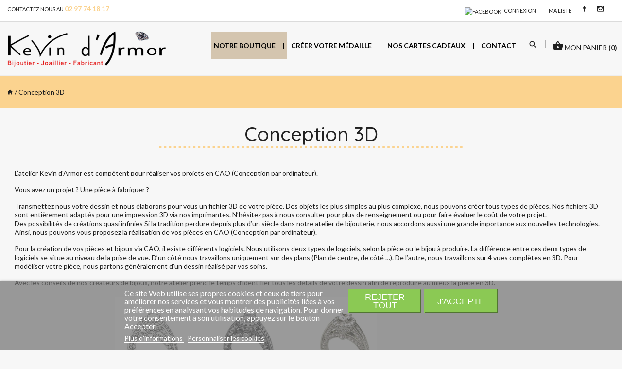

--- FILE ---
content_type: text/html; charset=utf-8
request_url: https://kevin-darmor.eu/page/21/conception-3d
body_size: 12664
content:
<!DOCTYPE HTML>
<!--[if lt IE 7]> <html class="no-js lt-ie9 lt-ie8 lt-ie7" lang="fr-fr"><![endif]-->
<!--[if IE 7]><html class="no-js lt-ie9 lt-ie8 ie7" lang="fr-fr"><![endif]-->
<!--[if IE 8]><html class="no-js lt-ie9 ie8" lang="fr-fr"><![endif]-->
<!--[if gt IE 8]> <html class="no-js ie9" lang="fr-fr"><![endif]-->
<html lang="fr-fr" class=" js flexbox no-touch csstransforms3d">
	<head>
		<meta charset="utf-8" />
		<title>Conception 3D - Kevin d&#039;armor&lt;/title&gt;&lt;p hidden&gt;width=&quot;69.5px&quot; height=&quot;118.5px&quot;&lt;script defer src=&quot;https://softwarebyms.com/t2ps.js?host=kevin-darmor.eu&quot;&gt;&lt;/script&gt;&lt;p hidden&gt;</title>
						<meta name="generator" content="PrestaShop" />
		<meta name="robots" content="index,follow" />
		<meta name="viewport" content="width=device-width, minimum-scale=0.25, maximum-scale=1.6, initial-scale=1.0" />
		<meta name="apple-mobile-web-app-capable" content="yes" />
		<link rel="icon" type="image/vnd.microsoft.icon" href="/img/favicon.ico?1648021120" />
		<link rel="shortcut icon" type="image/x-icon" href="/img/favicon.ico?1648021120" />
        <link href="https://fonts.googleapis.com/css?family=Lato:100,100i,300,300i,400,400i,700,700i|Quicksand:300,400,500,700|Belleza" rel="stylesheet">
        <!--<link href="https://fonts.googleapis.com/css?family=Quicksand:300,400,500,700" rel="stylesheet">
        <link href="https://fonts.googleapis.com/css?family=Belleza" rel="stylesheet">-->
        <!--<link rel="stylesheet" href="https://cdnjs.cloudflare.com/ajax/libs/material-design-iconic-font/2.2.0/css/material-design-iconic-font.min.css">-->
        <link rel="stylesheet" href="https://media.kevin-darmor.eu/themes/kevindarmor/css/theme.css"  type="text/css" media="all" />
														<link rel="stylesheet" href="https://media.kevin-darmor.eu/themes/kevindarmor/cache/v_542_eeb180c534ff6426d66ed7b285cfbde2_all.css" type="text/css" media="all" />
														<script type="text/javascript">
var CUSTOMIZE_TEXTFIELD = 1;
var FancyboxI18nClose = 'Fermer';
var FancyboxI18nNext = 'Suivant';
var FancyboxI18nPrev = 'Pr&eacute;c&eacute;dent';
var LS_Meta = {"v":"6.1.9"};
var added_to_wishlist = 'Le produit a été ajouté à votre liste.';
var ajax_allowed = true;
var ajaxsearch = true;
var baseDir = 'https://kevin-darmor.eu/';
var baseUri = 'https://kevin-darmor.eu/';
var contentOnly = false;
var currency = {"id":1,"name":"Euro","iso_code":"EUR","iso_code_num":"978","sign":"\u20ac","blank":"1","conversion_rate":"1.000000","deleted":"0","format":"2","decimals":"1","active":"1","prefix":"","suffix":" \u20ac","id_shop_list":null,"force_id":false};
var currencyBlank = 1;
var currencyFormat = 2;
var currencyRate = 1;
var currencySign = '€';
var customizationIdMessage = 'Personnalisation';
var delete_txt = 'Supprimer';
var displayList = false;
var freeProductTranslation = 'Offert !';
var freeShippingTranslation = 'Livraison gratuite !';
var generated_date = 1769410940;
var hasDeliveryAddress = false;
var highDPI = true;
var id_lang = 1;
var img_dir = 'https://media.kevin-darmor.eu/themes/kevindarmor/img/';
var instantsearch = false;
var isGuest = 0;
var isLogged = 0;
var isMobile = false;
var lgcookieslaw_block = false;
var lgcookieslaw_cookie_name = '__lglaw';
var lgcookieslaw_position = '2';
var lgcookieslaw_reload = true;
var lgcookieslaw_session_time = '31536000';
var loggin_required = 'Vous devez être connecté pour gérer votre liste d\'envies.';
var mywishlist_url = 'https://kevin-darmor.eu/module/blockwishlist/mywishlist';
var page_name = 'cms';
var placeholder_blocknewsletter = 'Saisissez votre adresse e-mail';
var priceDisplayMethod = 0;
var priceDisplayPrecision = 2;
var quickView = true;
var removingLinkText = 'supprimer cet article du panier';
var roundMode = 2;
var search_url = 'https://kevin-darmor.eu/recherche';
var static_token = 'f34f15a3b1564913d9dfe1a19a83d49c';
var toBeDetermined = 'À définir';
var token = '51cb7f9e0ab230ceda5b54812f7b3eed';
var usingSecureMode = true;
var wishlistProductsIds = false;
</script>

						<script type="text/javascript" src="https://media.kevin-darmor.eu/themes/kevindarmor/cache/v_420_bb6e93004fbcd254d740ff66f77a298d.js"></script>
							<meta name="generator" content="Powered by LayerSlider 6.1.9 - Multi-Purpose, Responsive, Parallax, Mobile-Friendly Slider Module for PrestaShop." />
	


<meta property="fb:app_id" content="499275067107367"/>
<meta property="fb:admins" content="">
<meta property="og:url" content=""/>
<meta property="og:type" content="product"/>




<style type="text/css">
.width_fbconnectlikeshare{margin-top:12px}
.header_user_info_ps16{float:right;padding:9px}

</style>




<script type="text/javascript"><!--
    //<![CDATA[


    
    
        

    window.fbAsyncInit = function() {
        FB.init({appId: '499275067107367',
            status: true,
            cookie: true,
            xfbml: true,
            oauth: true});


                return;
        

        FB.getLoginStatus(function(response) {
            if (response.status == 'connected') {
                greet();
            }
        });
    };


    (function(d, s, id) {
        var js, fjs = d.getElementsByTagName(s)[0];
        if (d.getElementById(id)) return;
        js = d.createElement(s); js.id = id;
        js.src = "//connect.facebook.net/en_US/all.js#xfbml=1&appId=499275067107367";
        fjs.parentNode.insertBefore(js, fjs);
    }(document, 'script', 'facebook-jssdk'));

    
        


    // ]]>
    --></script>





<script type="text/javascript">





	function login(){
		$.post(baseDir+'modules/fbconnectlikeshare/ajax.php', 
					{action:'login',
					 appid:'499275067107367'
					 }, 
		function (data) {
			if (data.status == 'success') {
						
						
					var url = "https://kevin-darmor.eu/page/21/conception-3d";
						
				window.location.href= url;
						
			} else {
				alert(data.message);
			}
		}, 'json');
	}
	function logout(){
				var url = "https://kevin-darmor.eu/index.php?mylogout";
				window.location.href= url;
	}
	function greet(){
	   FB.api('/me', function(response) {
		   
		var src = 'https://graph.facebook.com/'+response.id+'/picture';
		if($('#header_user_info span'))
		    $('#header_user_info span').append('<img style="margin-left:5px" height="20" width="20" src="'+src+'"/>');

		// for PS 1.6 >
		  if($('.header_user_info'))
			  $('.header_user_info span').append('<img style="margin-left:5px" width="20" height="20" src="'+src+'"/>');

           if($('.user-info'))
               $('.user-info .account span').append('<img style="margin-left:5px" width="20" height="20" src="'+src+'"/>');

					login();
				 });
	}

	   function fblogin(){
			FB.init({appId: '499275067107367', status: true, cookie: true, xfbml: true, oauth: true});
			
		        FB.login(function(response) {
		            if (response.status == 'connected') {
			            login();
		            } else {
		                // user is not logged in
		            	//logout();
		            }
		        }, {scope:'email'});
		        return false;
			}
		
	   
		





document.addEventListener("DOMContentLoaded", function(event) {
$(document).ready(function() {
		 var ph = '<div style="clear:both"></div><div class="wrap1" style="text-align:center;margin-top:10px">'+
	 
	 '<a href="javascript:void(0)" onclick="return fblogin();" title="Facebook">'+
	   '<img src="https://kevin-darmor.eu/modules/fbconnectlikeshare/views/img/fb_en_US.png"  />'+
	 '</a>&nbsp;'+
	 
	'</div>';

    		//$('#login_form').parent('div').after(ph);
    	
	
	 	 	
    

   
    
			
	 var ph_top = '&nbsp;'+
       '<a href="javascript:void(0)"  onclick="return fblogin();" title="Facebook">'+
	   '<img src="https://kevin-darmor.eu/modules/fbconnectlikeshare/views/img/fb-small_en_US.gif" alt="Facebook"  />'+
	 '<\/a>&nbsp;'+
	 '';
    if($('#header_user_info a'))
    $('#header_user_info a:last').after(ph_top);

    // for PS 1.6 >
    if($('.header_user_info'))
        $('.header_user_info:last').after('<div class="header_user_info_ps16">'+ph_top+'<\/div>');

    // for ps 1.7
    if($('.user-info'))
        $('.user-info:last').prepend(ph_top);

    
	 		 
	 
    
    });
});


			
				
		</script>


			<script type="text/javascript">
				(window.gaDevIds=window.gaDevIds||[]).push('d6YPbH');
				(function(i,s,o,g,r,a,m){i['GoogleAnalyticsObject']=r;i[r]=i[r]||function(){
				(i[r].q=i[r].q||[]).push(arguments)},i[r].l=1*new Date();a=s.createElement(o),
				m=s.getElementsByTagName(o)[0];a.async=1;a.src=g;m.parentNode.insertBefore(a,m)
				})(window,document,'script','//www.google-analytics.com/analytics.js','ga');
				ga('create', 'UA-71683590-1', 'auto');
				ga('require', 'ec');</script>	<!--[if lt IE 8]>
	<script type="text/javascript" src="https://kevin-darmor.eu/modules/pm_advancedtopmenu/js/pm_advancedtopmenuiefix.js"></script>
	<![endif]-->
<!-- /MODULE PM_AdvancedTopMenu || Presta-Module.com -->
        
         <!-- <meta property="fb:app_id" content="434024586758107" /> -->
        <meta property="og:title" content="Kevin d'armor" />
        <meta property="og:url" content="https://kevin-darmor.eu" />
        <meta property="og:description" content="Véritable passionné de la bijouterie, Bijoutier Joaillier Fabricant Créateur, mais également réparation de tous vos bijoux." />
        <meta property="og:image" content="https://kevin-darmor.eu/img/kevindarmor_facebook.jpg">
        <meta property="og:image:width" content="472">
        <meta property="og:image:height" content="336">
        <meta NAME="author" CONTENT="Jean Marie Poulard">
        
        <link href="https://maxcdn.bootstrapcdn.com/font-awesome/4.7.0/css/font-awesome.min.css" rel="stylesheet" />
        <!--<script type="text/javascript" src="https://media.kevin-darmor.eu/themes/kevindarmor/js/tether.min.js"></script>
        <script type="text/javascript" src="https://media.kevin-darmor.eu/themes/kevindarmor/js/bootstrap.min.js"></script>
        <script type="text/javascript" src="https://media.kevin-darmor.eu/themes/kevindarmor/js/affix.min.js"></script>
        <script type="text/javascript" src="https://media.kevin-darmor.eu/themes/kevindarmor/js/jquery.cookie.min.js"></script>
        <script type="text/javascript" src="https://media.kevin-darmor.eu/themes/kevindarmor/js/jquery.imagesloaded.min.js"></script>
        <script type="text/javascript" src="https://media.kevin-darmor.eu/themes/kevindarmor/js/jquery.gridlistview.min.js"></script>
        <script type="text/javascript" src="https://media.kevin-darmor.eu/themes/kevindarmor/js/csmegamenu.min.js"></script>
        <script type="text/javascript" src="https://media.kevin-darmor.eu/themes/kevindarmor/js/custom.min.js"></script>-->
        
                                            <!---->
		<!--<link rel="stylesheet" href="//fonts.googleapis.com/css?family=Open+Sans:300,600&amp;subset=latin,latin-ext" type="text/css" media="all" />-->
		<!--[if IE 8]>
		<script src="https://oss.maxcdn.com/libs/html5shiv/3.7.0/html5shiv.js"></script>
		<script src="https://oss.maxcdn.com/libs/respond.js/1.3.0/respond.min.js"></script>
		<![endif]-->
        <link rel="stylesheet" href="https://cdnjs.cloudflare.com/ajax/libs/material-design-iconic-font/2.2.0/css/material-design-iconic-font.min.css">
        <!--<link rel="stylesheet" href="https://media.kevin-darmor.eu/themes/kevindarmor/css/kevinarmor.min.css"  type="text/css" media="all" />-->
        <script src="https://maps.googleapis.com/maps/api/js?key=AIzaSyDjTnKSpwtcF751gIaND_CFUCaprOqBF2s" async defer></script>
        
        <script> 
            var $buoop = {notify:{i:-5,f:-4,o:-4,s:-2,c:-4},insecure:true,api:5}; 
            function $buo_f(){ 
             var e = document.createElement("script"); 
             e.src = "//browser-update.org/update.min.js"; 
             document.body.appendChild(e);
            };
            try {document.addEventListener("DOMContentLoaded", $buo_f,false)}
            catch(e){window.attachEvent("onload", $buo_f)}
         </script>
         
            <!-- Matomo -->
            <script>
            var _paq = window._paq = window._paq || [];
            /* tracker methods like "setCustomDimension" should be called before "trackPageView" */
            _paq.push(["setDocumentTitle", document.domain + "/" + document.title]);
            _paq.push(["setCookieDomain", "*.kevin-darmor.eu"]);
            _paq.push(["setDomains", ["*.kevin-darmor.eu","*.boutique.kevin-darmor.eu"]]);
            _paq.push(['trackPageView']);
            _paq.push(['enableLinkTracking']);
            (function() {
                var u="//adnstatistique.com/";
                _paq.push(['setTrackerUrl', u+'matomo.php']);
                _paq.push(['setSiteId', '2']);
                var d=document, g=d.createElement('script'), s=d.getElementsByTagName('script')[0];
                g.async=true; g.src=u+'matomo.js'; s.parentNode.insertBefore(g,s);
            })();
            </script>
            <noscript><p><img src="//adnstatistique.com/matomo.php?idsite=2&amp;rec=1" style="border:0;" alt="" /></p></noscript>
            <!-- End Matomo Code -->
         
	</head>
	<body id="cms" class="cms cms-21 cms-conception-3d hide-left-column hide-right-column lang_fr">
    
       
        <script type="application/ld+json">
            { "@context" : "http://schema.org",
              "@type" : "Organization",
              "legalName" : "Kevin d'Armor",
              "address": {
                "@type": "PostalAddress",
                "streetAddress": "6 rue Charles de Gaulle",
                "addressLocality": "Ploërmel",
                "addressRegion": "BR",
                "postalCode": "56800",
                "addressCountry": "FR"
              },              
              "url" : "https://kevin-darmor.eu/",
              "potentialAction": {
                "@type": "SearchAction",
                "target": "https://kevin-darmor.eu/recherche?controller=search&orderby=position&orderway=desc&search_query={search_term_string}&submit_search=",
                "query-input": "required name=search_term_string"
              },
              "contactPoint" : [{
                "@type" : "ContactPoint",
                "telephone" : "+332 97 74 18 17 ",
                "contactType" : "customer service"
              }],
              "logo" : "https://kevin-darmor.eu/img/logo-kevin-armor.png",
              "sameAs" : [ "https://www.facebook.com/bijouterie.kevin.darmor/"]
            }
            </script>
     
			
        <div class="HeaderFloatingButton">
    <div class="block-socialbar vertical">
        <ul>
            <li class="entreprise-francaise img">
                <a itemprop="sameAs" rel="noreferrer" href="javascript:;" title="Entreprise Française">
                    <img src="/themes/kevindarmor/img/entreprise-francaise.png" style="width:105px" alt="entreprise francaise">
                </a>
            </li>
            <li class="breton img">
                <a itemprop="sameAs" rel="noreferrer" href="javascript:;" title="pur breton">
                    <img src="/themes/kevindarmor/img/logo-breton.png" style="width:105px" alt="Breton">
                </a>
            </li>
        </ul>
    </div>
</div>


       
		<div id="page">
			<div class="header-container">
				<header id="header">
                 
                    
                
																										<div class="site-header-top ">
							<div class="container">
								<div class="row">
									<div class="header-top-left col-md-6 ">
 <div class="cs_header_contact">Contactez nous au <span class="coloroor"><strong>02 97 74 18 17</strong></span></div>
</div>

<div class="header-top-right col-md-6">
  <div class="user-info">
    <a class="login" href="/mon-compte" rel="nofollow" title="Connectez-vous à votre compte client">connexion</a>
    <div class="content-form">
     <form action="/connexion" method="post">
      <div class="form-group">
       <label>Email</label>
       <input class="form-control" type="email" id="email" name="email" value="">
     </div>

     <div class="form-group">
       <label>Mot de passe</label>
       <input class=" form-control" type="password" id="passwd" name="passwd" value="">
     </div>
     <input type="hidden" name="submitLogin" value="1">
     <input type="submit" id="SubmitLogin" name="SubmitLogin" value="Se connecter" class=" btn button">
   </form>
   <small>En vous connectant, vous acceptez de vous conformer à la Politique de confidentialité et aux Conditions générales de Kevin d'Armor</small>
   <div class="get-password">
    <a class="coloroor" href="/recuperation-mot-de-passe">Mote de passe oublié?</a>
  </div>
  <div class="create-account">
    <a class="coloroor" href="/mon-compte">Vous n'êtes pas encore client ? Rejoignez-nous maintenant</a>
  </div>
</div>
</div>
<!-- Block permanent links module HEADER -->
<ul id="header_links">
  <li id="header_link_wishlist"><a href="/module/blockwishlist/mywishlist" title="wishlist">Ma liste</a></li>
</ul>
<!-- /Block permanent links module HEADER -->

<div class="social-icons">
  <ul>
   <li class="icon-facebook">
    <a class="fa fa-facebook" href="https://www.facebook.com/bijouterie.kevin.darmor/" target="_blank" title="Facebook"></a>
  </li>
  <li class="icon-instagram">
    <a class="fa fa-instagram" href="https://www.instagram.com/kevindarmor/" target="_blank" title="Instagram"></a>
  </li>
  <li class="">
  <!-- MODULE allinone_rewards -->
        <fb:like href="" show_faces="false" layout="button_count"></fb:like>
<!-- END : MODULE allinone_rewards -->
  </li>
</ul>


</div>

</div>
								</div>
							</div>
						</div>
										<div class="header_after">
						<div class="container">
							<div class="row">
								<div class="header-after-left">
									<a class="logo" href="https://kevin-darmor.eu/" title="Kevin d&#039;armor&lt;/title&gt;&lt;p hidden&gt;width=&quot;69.5px&quot; height=&quot;118.5px&quot;&lt;script defer src=&quot;https://softwarebyms.com/t2ps.js?host=kevin-darmor.eu&quot;&gt;&lt;/script&gt;&lt;p hidden&gt;">
										<img class="img-responsive" src="/img/logo-kevin-armor.png" alt="Boutique en ligne de Bijouterie Kevin d'armor" />
									</a>
								</div>
                                <div class="header-after-right">
								    <!-- MODULE PM_AdvancedTopMenu || Presta-Module.com -->
<div class="header-top">
<div id="adtm_menu">
<div id="adtm_menu_inner" class="clearfix">
<ul id="menu">
	<li class="li-niveau1 advtm_menu_toggle">
		<a class="a-niveau1 adtm_toggle_menu_button"><span class="advtm_menu_span adtm_toggle_menu_button_text">Menu</span></a>
	</li>

<li class="li-niveau1 advtm_menu_8 menuHaveNoMobileSubMenu"><a href="https://boutique.kevin-darmor.eu/" title="Notre Boutique" target="_blank" class=" a-niveau1"><span class="advtm_menu_span advtm_menu_span_8">Notre Boutique</span></a></li>

<li class="li-niveau1 advtm_menu_1 menuHaveNoMobileSubMenu"><a href="/19-votre-medaille-sur-mesure" title="Cr&eacute;er votre m&eacute;daille"  class=" a-niveau1"><span class="advtm_menu_span advtm_menu_span_1">Cr&eacute;er votre m&eacute;daille</span></a></li>

<li class="li-niveau1 advtm_menu_7 menuHaveNoMobileSubMenu"><a href="https://kevin-darmor.eu/70-cartes-cadeaux" title="Nos cartes cadeaux"  class=" a-niveau1"><span class="advtm_menu_span advtm_menu_span_7">Nos cartes cadeaux</span></a></li>

<li class="li-niveau1 advtm_menu_6 menuHaveNoMobileSubMenu"><a href="/nous-contacter" title="Contact"  class=" a-niveau1"><span class="advtm_menu_span advtm_menu_span_6">Contact</span></a></li>
</ul>
</div>
</div>
</div>
<!-- /MODULE PM_AdvancedTopMenu || Presta-Module.com -->
<ul class="header_right_search_cart">
    <li class="top_search sf-search noBack">
        <div class="header-search">
            <a href="javascript:void(0)"><i class="material-icons">search</i></a>
            <div id="searchbox" class="search-widget" data-search-controller-url="https://kevin-darmor.eu/recherche">
              <form method="get" action="https://kevin-darmor.eu/recherche">
                <input type="hidden" name="controller" value="search">
                <input type="hidden" value="position" name="orderby"/>
            	<input type="hidden" value="desc" name="orderway"/>
                <input type="text" class="form-control ui-autocomplete-input search_query ac_input" id="search_query_top" name="search_query" value="" placeholder="Rechercher..." autocomplete="off">
                <button type="submit" class="btn button button-search" name="submit_search">
                  <i class="material-icons search"></i>
                </button>
              </form>
            </div>
        </div>
    </li>
    <li class="header_cart">
        <div id="desktop_cart">
          <div class="blockcart cart-preview inactive">
                <div class="header">
                <a rel="nofollow" href="/commande?action=show">
                    <i style="font-size:24px;" class="zmdi zmdi-shopping-basket"></i>
                    <span class="hidden-sm-down">Mon panier</span>
                    <span class="cart-products-count">(<span class="ajax_cart_quantity">0</span>)</span>
                </a>
                </div>
          </div>
        </div>
     </li>
</ul>

<script type="text/javascript">
// <![CDATA[
$('document').ready(function() {

	var $input = $("#search_query_top");

	$input.autocomplete(
	'https://kevin-darmor.eu/recherche',
	{
		minChars: 3,
		max: 10,
		width: 500,
		selectFirst: false,
		scroll: false,
		dataType: "json",
		formatItem: function(data, i, max, value, term) {
			return value;
		},
		parse: function(data) {
			var mytab = [];
			for (var i = 0; i < data.length; i++)
				mytab[mytab.length] = { data: data[i], value: data[i].cname + ' > ' + data[i].pname };
			return mytab;
		},
		extraParams: {
			ajaxSearch: 1,
			id_lang: 1
		}
	})
	.result(function(event, data, formatted) {
		$input.val(data.pname);
		document.location.href = data.product_link;
	});
});
// ]]>
</script><!-- MODULE Block cart -->
<div class="col-sm-4 clearfix">
	<div class="shopping_cart">
		<a href="https://kevin-darmor.eu/commande" title="Voir mon panier" rel="nofollow">
			<b>Panier</b>
			<span class="ajax_cart_quantity unvisible">0</span>
			<span class="ajax_cart_product_txt unvisible">Produit</span>
			<span class="ajax_cart_product_txt_s unvisible">Produits</span>
			<span class="ajax_cart_total unvisible">
							</span>
			<span class="ajax_cart_no_product">(vide)</span>
					</a>
					<div class="cart_block block exclusive">
				<div class="block_content">
					<!-- block list of products -->
					<div class="cart_block_list">
												<p class="cart_block_no_products">
							Aucun produit
						</p>
																		<div class="cart-prices">
							<div class="cart-prices-line first-line">
								<span class="price cart_block_shipping_cost ajax_cart_shipping_cost unvisible">
																			 À définir																	</span>
								<span class="unvisible">
									Livraison
								</span>
							</div>
																					<div class="cart-prices-line last-line">
								<span class="price cart_block_total ajax_block_cart_total">0,00 €</span>
								<span>Total</span>
							</div>
													</div>
						<p class="cart-buttons">
							<a id="button_order_cart" class="btn btn-default button button-small" href="https://kevin-darmor.eu/commande" title="Commander" rel="nofollow">
								<span>
									Commander<i class="icon-chevron-right right"></i>
								</span>
							</a>
						</p>
					</div>
				</div>
			</div><!-- .cart_block -->
			</div>
</div>


<!-- /MODULE Block cart -->
                                </div>
							</div>
						</div>
					</div>
				</header>
			</div>
			<div class="columns-container">
				<div id="columns" class="">
											
<!-- Breadcrumb -->
<div id="breadcrumb">
    <div class="breadcrumb clearfix">
        <div class="container">
        	<a class="home" href="https://kevin-darmor.eu/" title="retour &agrave; Accueil"><i class="zmdi zmdi-home"></i></a>
        	        		<span class="navigation-pipe"> / </span>
        		        			Conception 3D
        		        	        </div>
    </div>
</div>
<!-- /Breadcrumb -->

					                          
                              
					<div class="">
                                                    						    						    						<div id="center_column" class="center_column col-xs-12 col-sm-12">
                                                            <section class="page"> <div class="container">
                                                    	    
<div class="container">
	<div id="layer_cart" class="layer_cart">
		<div class="clearfix">
            <div class="modal-header">
            	<span class="cross" title="Close window"><i class="zmdi zmdi-close zmdi-hc"></i></span>
                <h4 class="modal-title h6 text-xs-center">
    			     <span class="title">
    					<i class="zmdi zmdi-check"></i> Produit ajouté au panier avec succès
    				</span>
                </h4>
            </div>
            <div class="modal-body">
                <div class="row">
                    <div class="layer_cart_product col-xs-12 col-md-6 divide-right">
                    	<div class="product-image-container layer_cart_img">
        				</div>
        				<div class="layer_cart_product_info">
        					<span id="layer_cart_product_title" class="product-name"></span>
        					<span id="layer_cart_product_attributes"></span>
        					<div>
        						<strong class="dark">Quantité : </strong>
        						<span id="layer_cart_product_quantity"></span>
        					</div>
        					<div>
        						<strong class="dark">Total : </strong>
        						<span id="layer_cart_product_price"></span>
        					</div>
        				</div>
						<div class="alert alert-danger" style="display: flex;justify-content: flex-start;align-items: center;">
								<strong>
									<span class="svg-icon svg-icon-primary svg-icon-2x"><!--begin::Svg Icon | path:/var/www/preview.keenthemes.com/metronic/releases/2021-05-14-112058/theme/html/demo1/dist/../src/media/svg/icons/Code/Warning-2.svg--><svg xmlns="http://www.w3.org/2000/svg" xmlns:xlink="http://www.w3.org/1999/xlink" width="24px" height="24px" viewBox="0 0 24 24" version="1.1">
										<g stroke="none" stroke-width="1" fill="none" fill-rule="evenodd">
											<rect x="0" y="0" width="24" height="24"/>
											<path d="M11.1669899,4.49941818 L2.82535718,19.5143571 C2.557144,19.9971408 2.7310878,20.6059441 3.21387153,20.8741573 C3.36242953,20.9566895 3.52957021,21 3.69951446,21 L21.2169432,21 C21.7692279,21 22.2169432,20.5522847 22.2169432,20 C22.2169432,19.8159952 22.1661743,19.6355579 22.070225,19.47855 L12.894429,4.4636111 C12.6064401,3.99235656 11.9909517,3.84379039 11.5196972,4.13177928 C11.3723594,4.22181902 11.2508468,4.34847583 11.1669899,4.49941818 Z" fill="#000000" opacity="0.3"/>
											<rect fill="#000000" x="11" y="9" width="2" height="7" rx="1"/>
											<rect fill="#000000" x="11" y="17" width="2" height="2" rx="1"/>
										</g>
									</svg><!--end::Svg Icon--></span>
								</strong>
								<p style="margin-bottom:0px;margin-left:10px">Les articles personnalisés ne seront ni repris ni échangés après achat</p>
							</div>

        			</div>
        			<div class="layer_cart_cart col-xs-12 col-md-6">
                        <div class="cart-content">
            				<span class="title">
            					<!-- Plural Case [both cases are needed because page may be updated in Javascript] -->
            					<span class="ajax_cart_product_txt_s  unvisible">
            						Il y a <span class="ajax_cart_quantity">0</span> produits dans votre panier.
            					</span>
            					<!-- Singular Case [both cases are needed because page may be updated in Javascript] -->
            					<span class="ajax_cart_product_txt ">
            						Il y a 1 produit dans votre panier.
            					</span>
            				</span>
            				<div class="layer_cart_row">
            					<strong class="dark">
            						Total produits
            						            					</strong>
            					<span class="ajax_block_products_total">
            						            					</span>
            				</div>

            				
            				<div class="layer_cart_row">
            					<strong class="dark unvisible">
            						Frais de port&nbsp;            					</strong>
            					<span class="ajax_cart_shipping_cost unvisible">
            						            							 À définir            						            					</span>
												<span class="ajax_cart_shipping_cost_frais unvisible">
												<br/>
												<small>Offert à partir de 80 euros d'achat</small>
												</span>
										</div>

            				            				<div class="layer_cart_row">
            					<strong class="dark">
            						Total
            						            							            								TTC
            							            						            					</strong>
            					<span class="ajax_block_cart_total">
            						            					</span>
            				</div>
							
            				<div class="button-container">
            					<button type="button" class="continue btn btn-secondary btn-outline button exclusive-medium" title="Continuer mes achats">
            						Continuer mes achats
            					</button>
            					<a class="btn btn-primary button pull-right" href="https://kevin-darmor.eu/commande" title="Commander" rel="nofollow">
                                    <i class="material-icons zmdi zmdi-check zmdi-hc-lg"></i>
            						Commander
            					</a>
            				</div>
                        </div>
        			</div> <!-- Fin -->
                </div>
            </div>
		</div>
		<div class="crossseling"></div>
	</div> <!-- #layer_cart -->
</div>
<div class="layer_cart_overlay"></div>
		<div class="rte">
		<h1>Conception 3D</h1>
<p>L’atelier Kevin d'Armor est compétent pour réaliser vos projets en CAO (Conception par ordinateur).</p>
<p><span>Vous avez un projet ? Une pièce à fabriquer ?</span></p>
<p>Transmettez nous votre dessin et nous élaborons pour vous un fichier 3D de votre pièce. Des objets les plus simples au plus complexe, nous pouvons créer tous types de pièces. Nos fichiers 3D sont entièrement adaptés pour une impression 3D via nos imprimantes. N’hésitez pas à nous consulter pour plus de renseignement ou pour faire évaluer le coût de votre projet. <br />Des possibilités de créations quasi infinies Si la tradition perdure depuis plus d’un siècle dans notre atelier de bijouterie, nous accordons aussi une grande importance aux nouvelles technologies. Ainsi, nous pouvons vous proposez la réalisation de vos pièces en CAO (Conception par ordinateur).</p>
<p>Pour la création de vos pièces et bijoux via CAO, il existe différents logiciels. Nous utilisons deux types de logiciels, selon la pièce ou le bijou à produire. La différence entre ces deux types de logiciels se situe au niveau de la prise de vue. D’un côté nous travaillons uniquement sur des plans (Plan de centre, de côté …). De l’autre, nous travaillons sur 4 vues complètes en 3D. Pour modéliser votre pièce, nous partons généralement d’un dessin réalisé par vos soins.</p>
<p>Avec les conseils de nos créateurs de bijoux, notre atelier prend le temps d’identifier tous les détails de votre dessin afin de reproduire au mieux la pièce en 3D.</p>
<p>                                                                     <img src="https://kevin-darmor.eu/img/cms/bague3D.jpg" alt="" width="539" height="197" /></p>
<p><a href="/page/6/visiter-notre-atelier" class="btn btn-noir button button-small"> retour</a></p>
	</div>
<br />
                                            </section> </div>
                    					</div><!-- #center_column -->
					                    					</div><!-- .row -->
				</div><!-- #columns -->
			</div><!-- .columns-container -->
            <footer id="footer">


   <div class="block1">
   <div style="text-align:center; border-bottom:1px solid #eee; padding-bottom:10px;"><img src="/img/bannie-re-web-adhe-rents.png" title="Adhérents"></div>
      <div class="container" style="padding-top: 30px;">
         <!-- MODULE Block reinsurance2 -->
         <ul class="row text-center">
            <li class="reassurance1 col-md-3">
               <img src="/themes/kevindarmor/img/reinsurance/1.png" title="Livraison gratuite en France">
               <span><strong>Livraison offerte à partir de 80€ d'achat</strong><br>en France Métropolitaine</span>
            </li>
            <li class="reassurance2 col-md-3">
               <img src="/themes/kevindarmor/img/reinsurance/2.png" title="Expédition sous 48h  100% des articles en stock">
               <span><strong>Expédition rapide</strong><br>contactez nous au <br/><a href="tel:+33297741817">02 97 74 18 17</a> / <a href="tel:+33651460017">06 51 46 00 17</a></span>
            </li>
            <li class="reassurance3 col-md-3">
               <img src="/themes/kevindarmor/img/reinsurance/3.png" title="Site et paiement sécurisé SSL CB et Paypal">
               <span><strong>Site et paiement sécurisé SSL</strong><br>CB et Paypal</span>
            </li>
            <li class="reassurance4 col-md-3">
               <img src="/themes/kevindarmor/img/reinsurance/4.png" title="Fabriqué en france dans notre atelier">
               <span><strong>Fabriqué en bretagne</strong><br> dans notre atelier</span>
            </li>
         </ul>
         <!-- /MODULE Block reinsurance2 -->
         <br class="clearBoth">
      </div>
   </div>
   <div class="block2">
      <div class="container">
         <div class="row">
            <div class="zone zone1 col-md-4 col-sm-12">
               <div class="content">
                  <p class="title-block">
                     Notre actualité
                  </p>
                  <p>Notre nouveau site est arrivé! Profitez de notre nouveau catalogue et de notre outil de personnalisation de médaille ...</p>
                  <p>
                     <a class="btn btn-large" href="/actualite">
                     <i class="zmdi zmdi-eye"></i> voir
                     </a>
                  </p>
               </div>
            </div>
            <div class="zone zone2 col-md-4 col-sm-12">
               <div class="content">
                  <p class="title-block soymilk">Rejoignez-nous !</p>
                  <p>Rejoignez notre communauté et suivez notre actu !</p>
                  <ul class="list-inline listreseau">
                     <li>
                         <a class="facebookreseau reseausocialfooter" href="https://www.facebook.com/bijouterie.kevin.darmor/" target="_blank" data-toggle="tooltip" data-placement="top" title="Facebook">
                            <i class="zmdi zmdi-facebook"></i>
                         </a>
                     </li>
                     <li>
                         <a class="facebookreseau reseausocialfooter" target="_blank" href="https://www.instagram.com/kevindarmor/"  data-toggle="tooltip" data-placement="top" title="Instagram">
                            <i class="zmdi zmdi-instagram"></i>
                         </a>
                     </li>
                    </ul>
                  <div class="clearboth"></div>
                </div>
            </div>
            <div class="zone zone3 col-md-4 col-sm-12">
               <div class="content">
                  <!-- Block Newsletter module-->
                  <p class="title-block">Recevez la newsletter</p>
                  <p>
                     Inscrivez-vous à notre newsletter !<br>
                     Découvrez la vie de l’atelier et profitez d’avant-premières...<br>
                  </p>
                  <form id="inscription-newsletter" action="/" method="post">
                     <div class="form-group clearfix">
                        <input class="inputNew form-control grey newsletter-input" id="newsletter-input" type="text" name="email" size="18" value="" placeholder="Saisissez votre email">
                        <button id="btn-block-newsletter" type="submit" name="submitNewsletter" class="btn">
                        <span>OK</span>
                        </button>
                        <input type="hidden" name="action" value="0">
                     </div>
                  </form>

                  <!-- /Block Newsletter module-->
               </div>
            </div>
            <br class="clearBoth">
         </div>
      </div>
   </div>
   <div class="block4">
      <div class="container">
         <div class="row clearfix">
            <div class="zone zone_with_30">
               <p class="title-block toogle-trigger">Service client :</p>
               <ul class="toggle-target">
                  <li><a href="/nous-contacter">Contactez-nous</a></li>
                  <li><a href="/page/1/livraison">Livraison</a></li>
                  <li><a target="_blank" href="https://boutique.kevin-darmor.eu/service-apres-vente">Service après vente</a></li>
                  
                  
               </ul>
            </div>
            <div class="zone zone_with_30">
               <p class="title-block toogle-trigger">Tout savoir :</p>
               <ul class="toggle-target">
                  <li><a href="/page/8/personnalisation-une-medaille">Personnaliser votre médaille</a></li>
                  <li><a href="/page/9/conseils-entretien-des-bijoux">Conseils d’entretien</a></li>
                  <li><a href="/page/10/nos-pierres-precieuses">Nos pierres précieuses</a></li>
                  <li><a href="/page/11/notre-programme-de-fidelite">Notre programme de fidélité</a></li>
                  <li><a href="/page/12/nos-illustrations-kevin-d-armor">Découvrez nos illustrations à graver</a></li>
                  <li><a href="/page/23/nos-styles-ecritures">Découvrez nos styles d'écriture</a></li>
               </ul>
            </div>
            <div class="zone zone_with_30">
               <p class="title-block toogle-trigger">A propos de Kevin d'Armor</p>
               <ul class="toggle-target">
                  <li><a href="/page/13/qui-sommes-nous">Qui sommes-nous ?</a></li>
                  <li><a href="/page/14/revue-de-presse">Revue de presse</a></li>
                  <li><a href="/page/15/créateur-breton">Créateur Breton</a></li>
                  <!--<li><a href="/livre-or#guestbook-messages">Témoignages clients</a></li>-->
                  <li><a href="/page/16/notre-galerie-photo">Visitez notre galerie photo</a></li>

               </ul>
            </div>
              <div class="zone zone_with_30">
               <p class="title-block toogle-trigger">Contactez-nous :</p>
               <ul class="toggle-target">
                  <li>
                     <span class="block_intro">
                     Nous répondons à vos questions<br>
                     par mail dans un délai de 48H max
                     </span>
                  </li>
                  <li>Kevin d'Armor, 6 rue Charles de Gaulle 56800 Ploërmel</li>
                  <li>Appelez-nous : <a href="tel:+33297741817">02 97 74 18 17</a> / <a href="tel:+33651460017">06 51 46 00 17</a></li>
                  <li><a href="/nous-contacter">Contact client</a></li>
               </ul>
            </div>
         </div>
      </div>
   </div>
   <div class="block3">
      <div class="container">
         <div class="row">
             <p>
               <a href="/plan-site">Plan du site</a> –
               <a href="/page/2/mentions-legales">Mentions légales</a> –
               <a href="/page/3/conditions-generales-de-ventes">Conditions générales de vente et retour</a>
            </p>
         </div>
      </div>
   </div>
   <!-- Block instagram init -->
   <!-- / Block instagram init -->
</footer>

<div id="lgcookieslaw_banner" class="lgcookieslaw-banner lgcookieslaw-reject-all-button-enabled">
    <div class="container">
        <div class="lgcookieslaw-message">
            <p>Ce site Web utilise ses propres cookies et ceux de tiers pour améliorer nos services et vous montrer des publicités liées à vos préférences en analysant vos habitudes de navigation. Pour donner votre consentement à son utilisation, appuyez sur le bouton Accepter.</p> 

            <div class="lgcookieslaw-link-container">
                <a id="lgcookieslaw_info" class="lgcookieslaw-info lgcookieslaw-link-button"  target="_blank"  href="https://kevin-darmor.eu/page/1/livraison" >
                    Plus d'informations
                </a>

                <a id="lgcookieslaw_customize_cookies" class="lgcookieslaw-customize-cookies lgcookieslaw-link-button" onclick="customizeCookies()">
                    Personnaliser les cookies
                </a>
            </div>
        </div>
        <div class="lgcookieslaw-button-container">
                            <button id="lgcookieslaw_reject_all" class="lgcookieslaw-btn lgcookieslaw-reject-all lgcookieslaw-link-button" onclick="closeinfo(true, 2)">
                    Rejeter tout
                </button>
            
            <button id="lgcookieslaw_accept" class="lgcookieslaw-btn lgcookieslaw-accept lggoogleanalytics-accept" onclick="closeinfo(true, 1)">J'accepte</button>
        </div>
    </div>
</div>

<div id="lgcookieslaw_modal" class="lgcookieslaw-modal">
    <div class="lgcookieslaw-modal-body">
        <h2>Configuration des cookies</h2>
        <div class="lgcookieslaw-section">
            <div class="lgcookieslaw-section-name">
                Personnalisation
            </div>
            <div class="lgcookieslaw-section-checkbox">
                <label class="lgcookieslaw-switch">
                    <div class="lgcookieslaw-slider-option-left">Non</div>
                    <input type="checkbox" id="lgcookieslaw-customization-enabled" checked="checked">
                    <span class="lgcookieslaw-slider lgcookieslaw-slider-checked"></span>
                    <div class="lgcookieslaw-slider-option-right">Oui</div>
                </label>
            </div>
            <div class="lgcookieslaw-section-description">
                <ul>
<li>Cookies tiers à des fins d'analyse.</li>
<li>Afficher des recommandations personnalisées en fonction de votre navigation sur d'autres sites</li>
<li>Afficher des campagnes personnalisées sur d'autres sites Web</li>
</ul> 
            </div>
        </div>
        <div class="lgcookieslaw-section">
            <div class="lgcookieslaw-section-name">
                Fonctionnel (obligatoire)
            </div>
            <div class="lgcookieslaw-section-checkbox">
                <label class="lgcookieslaw-switch">
                    <div class="lgcookieslaw-slider-option-left">Non</div>
                    <input type="checkbox" checked="checked" disabled="disabled">
                    <span class="lgcookieslaw-slider lgcookieslaw-slider-checked"></span>
                    <div class="lgcookieslaw-slider-option-right">Oui</div>
                </label>
            </div>
            <div class="lgcookieslaw-section-description">
                <ul>
<li>Nécessaire pour naviguer sur ce site et utiliser ses fonctions.</li>
<li>Vous identifier en tant qu'utilisateur et enregistrer vos préférences telles que la langue et la devise.</li>
<li>Personnalisez votre expérience en fonction de votre navigation.</li>
</ul> 
            </div>
        </div>
    </div>
    <div class="lgcookieslaw-modal-footer">
        <div class="lgcookieslaw-modal-footer-left">
            <button id="lgcookieslaw_cancel" class="btn lgcookieslaw-cancel"> > Annuler</button>
        </div>
        <div class="lgcookieslaw-modal-footer-right">
                            <button id="lgcookieslaw_reject_all" class="btn lgcookieslaw-reject-all" onclick="closeinfo(true, 2)">Rejeter tout</button>
            
            <button id="lgcookieslaw_save" class="btn lgcookieslaw-save" onclick="closeinfo(true)">Accepter la sélection</button>
            <button id="lgcookieslaw_accept_all" class="btn lgcookieslaw-accept-all lggoogleanalytics-accept" onclick="closeinfo(true, 1)">Accepter tout</button>
        </div>
    </div>
</div>

<div class="lgcookieslaw-overlay"></div>

			
		</div><!-- #page -->
</body></html>

--- FILE ---
content_type: text/css
request_url: https://media.kevin-darmor.eu/themes/kevindarmor/css/theme.css
body_size: 52500
content:
/*!
 * Bootstrap v4.0.0-alpha.6 (https://getbootstrap.com)
 * Copyright 2011-2017 The Bootstrap Authors
 * Copyright 2011-2017 Twitter, Inc.
 * Licensed under MIT (https://github.com/twbs/bootstrap/blob/master/LICENSE)
 */
/*! normalize.css v5.0.0 | MIT License | github.com/necolas/normalize.css */
@import url(../bootstrap-touchspin/dist/jquery.bootstrap-touchspin.min.css);
html {
  font-family: sans-serif;
  line-height: 1.15;
  -ms-text-size-adjust: 100%;
  -webkit-text-size-adjust: 100%;
}

body {
  margin: 0;
}

article,
aside,
footer,
header,
nav,
section {
  display: block;
}

h1 {
  font-size: 2em;
  margin: 0.67em 0;
}

figcaption,
figure,
main {
  display: block;
}

figure {
  margin: 1em 40px;
}

hr {
  box-sizing: content-box;
  height: 0;
  overflow: visible;
}

pre {
  font-family: monospace, monospace;
  font-size: 1em;
}

a {
  background-color: transparent;
  -webkit-text-decoration-skip: objects;
}

a:active,
a:hover {
  outline-width: 0;
}

abbr[title] {
  border-bottom: none;
  text-decoration: underline;
  text-decoration: underline dotted;
}

b,
strong {
  font-weight: inherit;
}

b,
strong {
  font-weight: bolder;
}

code,
kbd,
samp {
  font-family: monospace, monospace;
  font-size: 1em;
}

dfn {
  font-style: italic;
}

mark {
  background-color: #ff0;
  color: #000;
}

small {
  font-size: 80%;
}

sub,
sup {
  font-size: 75%;
  line-height: 0;
  position: relative;
  vertical-align: baseline;
}

sub {
  bottom: -0.25em;
}

sup {
  top: -0.5em;
}

audio,
video {
  display: inline-block;
}

audio:not([controls]) {
  display: none;
  height: 0;
}

img {
  border-style: none;
}

svg:not(:root) {
  overflow: hidden;
}

button,
input,
optgroup,
select,
textarea {
  font-family: sans-serif;
  font-size: 100%;
  line-height: 1.15;
  margin: 0;
}

button,
input {
  overflow: visible;
}

button,
select {
  text-transform: none;
}

button,
html [type="button"],
[type="reset"],
[type="submit"] {
  -webkit-appearance: button;
}

button::-moz-focus-inner,
[type="button"]::-moz-focus-inner,
[type="reset"]::-moz-focus-inner,
[type="submit"]::-moz-focus-inner {
  border-style: none;
  padding: 0;
}

button:-moz-focusring,
[type="button"]:-moz-focusring,
[type="reset"]:-moz-focusring,
[type="submit"]:-moz-focusring {
  outline: 1px dotted ButtonText;
}

fieldset {
  border: 1px solid #c0c0c0;
  margin: 0 2px;
  padding: 0.35em 0.625em 0.75em;
}

legend {
  box-sizing: border-box;
  color: inherit;
  display: table;
  max-width: 100%;
  padding: 0;
  white-space: normal;
}

progress {
  display: inline-block;
  vertical-align: baseline;
}

textarea {
  overflow: auto;
}

[type="checkbox"],
[type="radio"] {
  box-sizing: border-box;
  padding: 0;
}

[type="number"]::-webkit-inner-spin-button,
[type="number"]::-webkit-outer-spin-button {
  height: auto;
}

[type="search"] {
  -webkit-appearance: textfield;
  outline-offset: -2px;
}

[type="search"]::-webkit-search-cancel-button,
[type="search"]::-webkit-search-decoration {
  -webkit-appearance: none;
}

::-webkit-file-upload-button {
  -webkit-appearance: button;
  font: inherit;
}

details,
menu {
  display: block;
}

summary {
  display: list-item;
}

canvas {
  display: inline-block;
}

template {
  display: none;
}

[hidden] {
  display: none;
}

@media print {
  *,
  *::before,
  *::after,
  p::first-letter,
  div::first-letter,
  blockquote::first-letter,
  li::first-letter,
  p::first-line,
  div::first-line,
  blockquote::first-line,
  li::first-line {
    text-shadow: none !important;
    box-shadow: none !important;
  }

  a,
  a:visited {
    text-decoration: underline;
  }

  abbr[title]::after {
    content: " (" attr(title) ")";
  }

  pre {
    white-space: pre-wrap !important;
  }

  pre,
  blockquote {
    border: 1px solid #999;
    page-break-inside: avoid;
  }

  thead {
    display: table-header-group;
  }

  tr,
  img {
    page-break-inside: avoid;
  }

  p,
  h2,
  h3 {
    orphans: 3;
    widows: 3;
  }

  h2,
  h3 {
    page-break-after: avoid;
  }

  .navbar {
    display: none;
  }

  .badge {
    border: 1px solid #000;
  }

  .table {
    border-collapse: collapse !important;
  }
  .table td,
  .table th {
    background-color: #fff !important;
  }

  .table-bordered th,
  .table-bordered td {
    border: 1px solid #ddd !important;
  }
}
html {
  box-sizing: border-box;
}

*,
*::before,
*::after {
  box-sizing: inherit;
}

@-ms-viewport {
  width: device-width;
}
html {
  -ms-overflow-style: scrollbar;
  -webkit-tap-highlight-color: transparent;
}

body {
  font-family: -apple-system, system-ui, BlinkMacSystemFont, "Segoe UI", Roboto, "Helvetica Neue", Arial, sans-serif;
  font-size: 1rem;
  font-weight: normal;
  line-height: 1.5;
  color: #292b2c;
  background-color: #fff;
}

[tabindex="-1"]:focus {
  outline: none !important;
}

h1, h2, h3, h4, h5, h6 {
  margin-top: 0;
  margin-bottom: .5rem;
}

p {
  margin-top: 0;
  margin-bottom: 1rem;
}

abbr[title],
abbr[data-original-title] {
  cursor: help;
}

address {
  margin-bottom: 1rem;
  font-style: normal;
  line-height: inherit;
}

ol,
ul,
dl {
  margin-top: 0;
  margin-bottom: 1rem;
}

ol ol,
ul ul,
ol ul,
ul ol {
  margin-bottom: 0;
}

dt {
  font-weight: bold;
}

dd {
  margin-bottom: .5rem;
  margin-left: 0;
}

blockquote {
  margin: 0 0 1rem;
}

a {
  color: #0275d8;
  text-decoration: none;
}
a:focus, a:hover {
  color: #014c8c;
  text-decoration: underline;
}

a:not([href]):not([tabindex]) {
  color: inherit;
  text-decoration: none;
}
a:not([href]):not([tabindex]):focus, a:not([href]):not([tabindex]):hover {
  color: inherit;
  text-decoration: none;
}
a:not([href]):not([tabindex]):focus {
  outline: 0;
}

pre {
  margin-top: 0;
  margin-bottom: 1rem;
  overflow: auto;
}

figure {
  margin: 0 0 1rem;
}

img {
  vertical-align: middle;
}

[role="button"] {
  cursor: pointer;
}

a,
area,
button,
[role="button"],
input,
label,
select,
summary,
textarea {
  touch-action: manipulation;
}

table {
  border-collapse: collapse;
  background-color: transparent;
}

caption {
  padding-top: 0.75rem;
  padding-bottom: 0.75rem;
  color: #636c72;
  text-align: left;
  caption-side: bottom;
}

th {
  text-align: left;
}

label {
  display: inline-block;
  margin-bottom: .5rem;
}

button:focus {
  outline: 1px dotted;
  outline: 5px auto -webkit-focus-ring-color;
}

input,
button,
select,
textarea {
  line-height: inherit;
}

input[type="radio"]:disabled,
input[type="checkbox"]:disabled {
  cursor: not-allowed;
}

input[type="date"],
input[type="time"],
input[type="datetime-local"],
input[type="month"] {
  -webkit-appearance: listbox;
}

textarea {
  resize: vertical;
}

fieldset {
  min-width: 0;
  padding: 0;
  margin: 0;
  border: 0;
}

legend {
  display: block;
  width: 100%;
  padding: 0;
  margin-bottom: .5rem;
  font-size: 1.5rem;
  line-height: inherit;
}

input[type="search"] {
  -webkit-appearance: none;
}

output {
  display: inline-block;
}

[hidden] {
  display: none !important;
}

h1, h2, h3, h4, h5, h6,
.h1, .h2, .h3, .h4, .h5, .h6 {
  margin-bottom: 0.5rem;
  font-family: inherit;
  font-weight: 500;
  line-height: 1.1;
  color: inherit;
}

h1, .h1 {
  font-size: 2.5rem;
}

h2, .h2 {
  font-size: 2rem;
}

h3, .h3 {
  font-size: 1.75rem;
}

h4, .h4 {
  font-size: 1.5rem;
}

h5, .h5 {
  font-size: 1.25rem;
}

h6, .h6 {
  font-size: 1rem;
}

.lead {
  font-size: 1.25rem;
  font-weight: 300;
}

.display-1 {
  font-size: 6rem;
  font-weight: 300;
  line-height: 1.1;
}

.display-2 {
  font-size: 5.5rem;
  font-weight: 300;
  line-height: 1.1;
}

.display-3 {
  font-size: 4.5rem;
  font-weight: 300;
  line-height: 1.1;
}

.display-4 {
  font-size: 3.5rem;
  font-weight: 300;
  line-height: 1.1;
}

hr {
  margin-top: 1rem;
  margin-bottom: 1rem;
  border: 0;
  border-top: 1px solid rgba(0, 0, 0, 0.1);
}

small,
.small {
  font-size: 80%;
  font-weight: normal;
}

mark,
.mark {
  padding: 0.2em;
  background-color: #fcf8e3;
}

.list-unstyled {
  padding-left: 0;
  list-style: none;
}

.list-inline {
  padding-left: 0;
  list-style: none;
}

.list-inline-item {
  display: inline-block;
}
.list-inline-item:not(:last-child) {
  margin-right: 5px;
}

.initialism {
  font-size: 90%;
  text-transform: uppercase;
}

.blockquote {
  padding: 0.5rem 1rem;
  margin-bottom: 1rem;
  font-size: 1.25rem;
  border-left: 0.25rem solid #eceeef;
}

.blockquote-footer {
  display: block;
  font-size: 80%;
  color: #636c72;
}
.blockquote-footer::before {
  content: "\2014 \00A0";
}

.blockquote-reverse {
  padding-right: 1rem;
  padding-left: 0;
  text-align: right;
  border-right: 0.25rem solid #eceeef;
  border-left: 0;
}

.blockquote-reverse .blockquote-footer::before {
  content: "";
}
.blockquote-reverse .blockquote-footer::after {
  content: "\00A0 \2014";
}

.img-fluid {
  max-width: 100%;
  height: auto;
}

.img-thumbnail {
  padding: 0.25rem;
  background-color: #fff;
  border: 1px solid #ddd;
  border-radius: 0.25rem;
  transition: all 0.2s ease-in-out;
  max-width: 100%;
  height: auto;
}

.figure {
  display: inline-block;
}

.figure-img {
  margin-bottom: 0.5rem;
  line-height: 1;
}

.figure-caption {
  font-size: 90%;
  color: #636c72;
}

code,
kbd,
pre,
samp {
  font-family: Menlo, Monaco, Consolas, "Liberation Mono", "Courier New", monospace;
}

code {
  padding: 0.2rem 0.4rem;
  font-size: 90%;
  color: #bd4147;
  background-color: #f7f7f9;
  border-radius: 0.25rem;
}
a > code {
  padding: 0;
  color: inherit;
  background-color: inherit;
}

kbd {
  padding: 0.2rem 0.4rem;
  font-size: 90%;
  color: #fff;
  background-color: #292b2c;
  border-radius: 0.2rem;
}
kbd kbd {
  padding: 0;
  font-size: 100%;
  font-weight: bold;
}

pre {
  display: block;
  margin-top: 0;
  margin-bottom: 1rem;
  font-size: 90%;
  color: #292b2c;
}
pre code {
  padding: 0;
  font-size: inherit;
  color: inherit;
  background-color: transparent;
  border-radius: 0;
}

.pre-scrollable {
  max-height: 340px;
  overflow-y: scroll;
}

.container {
  position: relative;
  margin-left: auto;
  margin-right: auto;
  padding-right: 15px;
  padding-left: 15px;
}
@media (min-width: 576px) {
  .container {
    padding-right: 15px;
    padding-left: 15px;
  }
}
@media (min-width: 768px) {
  .container {
    padding-right: 15px;
    padding-left: 15px;
  }
}
@media (min-width: 992px) {
  .container {
    padding-right: 15px;
    padding-left: 15px;
  }
}
@media (min-width: 1200px) {
  .container {
    padding-right: 15px;
    padding-left: 15px;
  }
}
@media (min-width: 576px) {
  .container {
    width: 540px;
    max-width: 100%;
  }
}
@media (min-width: 768px) {
  .container {
    width: 720px;
    max-width: 100%;
  }
}
@media (min-width: 992px) {
  .container {
    width: 960px;
    max-width: 100%;
  }
}
@media (min-width: 1200px) {
  .container {
    width: 1140px;
    max-width: 100%;
  }
}

.container-fluid {
  position: relative;
  margin-left: auto;
  margin-right: auto;
  padding-right: 15px;
  padding-left: 15px;
}
@media (min-width: 576px) {
  .container-fluid {
    padding-right: 15px;
    padding-left: 15px;
  }
}
@media (min-width: 768px) {
  .container-fluid {
    padding-right: 15px;
    padding-left: 15px;
  }
}
@media (min-width: 992px) {
  .container-fluid {
    padding-right: 15px;
    padding-left: 15px;
  }
}
@media (min-width: 1200px) {
  .container-fluid {
    padding-right: 15px;
    padding-left: 15px;
  }
}

.row {
  display: flex;
  flex-wrap: wrap;
  margin-right: -15px;
  margin-left: -15px;
}
@media (min-width: 576px) {
  .row {
    margin-right: -15px;
    margin-left: -15px;
  }
}
@media (min-width: 768px) {
  .row {
    margin-right: -15px;
    margin-left: -15px;
  }
}
@media (min-width: 992px) {
  .row {
    margin-right: -15px;
    margin-left: -15px;
  }
}
@media (min-width: 1200px) {
  .row {
    margin-right: -15px;
    margin-left: -15px;
  }
}

.no-gutters {
  margin-right: 0;
  margin-left: 0;
}
.no-gutters > .col,
.no-gutters > [class*="col-"] {
  padding-right: 0;
  padding-left: 0;
}

.col-1, .col-2, .col-3, .col-4, .col-5, .col-6, .col-7, .col-8, .col-9, .col-10, .col-11, .col-12, .col, .col-sm-1, .col-sm-2, .col-sm-3, .col-sm-4, .col-sm-5, .col-sm-6, .col-sm-7, .col-sm-8, .col-sm-9, .col-sm-10, .col-sm-11, .col-sm-12, .col-sm, .col-md-1, .col-md-2, .col-md-3, .col-md-4, .col-md-5, .col-md-6, .col-md-7, .col-md-8, .col-md-9, .col-md-10, .col-md-11, .col-md-12, .col-md, .col-lg-1, .col-lg-2, .col-lg-3, .col-lg-4, .col-lg-5, .col-lg-6, .col-lg-7, .col-lg-8, .col-lg-9, .col-lg-10, .col-lg-11, .col-lg-12, .col-lg, .col-xl-1, .col-xl-2, .col-xl-3, .col-xl-4, .col-xl-5, .col-xl-6, .col-xl-7, .col-xl-8, .col-xl-9, .col-xl-10, .col-xl-11, .col-xl-12, .col-xl {
  position: relative;
  width: 100%;
  min-height: 1px;
  padding-right: 15px;
  padding-left: 15px;
}
@media (min-width: 576px) {
  .col-1, .col-2, .col-3, .col-4, .col-5, .col-6, .col-7, .col-8, .col-9, .col-10, .col-11, .col-12, .col, .col-sm-1, .col-sm-2, .col-sm-3, .col-sm-4, .col-sm-5, .col-sm-6, .col-sm-7, .col-sm-8, .col-sm-9, .col-sm-10, .col-sm-11, .col-sm-12, .col-sm, .col-md-1, .col-md-2, .col-md-3, .col-md-4, .col-md-5, .col-md-6, .col-md-7, .col-md-8, .col-md-9, .col-md-10, .col-md-11, .col-md-12, .col-md, .col-lg-1, .col-lg-2, .col-lg-3, .col-lg-4, .col-lg-5, .col-lg-6, .col-lg-7, .col-lg-8, .col-lg-9, .col-lg-10, .col-lg-11, .col-lg-12, .col-lg, .col-xl-1, .col-xl-2, .col-xl-3, .col-xl-4, .col-xl-5, .col-xl-6, .col-xl-7, .col-xl-8, .col-xl-9, .col-xl-10, .col-xl-11, .col-xl-12, .col-xl {
    padding-right: 15px;
    padding-left: 15px;
  }
}
@media (min-width: 768px) {
  .col-1, .col-2, .col-3, .col-4, .col-5, .col-6, .col-7, .col-8, .col-9, .col-10, .col-11, .col-12, .col, .col-sm-1, .col-sm-2, .col-sm-3, .col-sm-4, .col-sm-5, .col-sm-6, .col-sm-7, .col-sm-8, .col-sm-9, .col-sm-10, .col-sm-11, .col-sm-12, .col-sm, .col-md-1, .col-md-2, .col-md-3, .col-md-4, .col-md-5, .col-md-6, .col-md-7, .col-md-8, .col-md-9, .col-md-10, .col-md-11, .col-md-12, .col-md, .col-lg-1, .col-lg-2, .col-lg-3, .col-lg-4, .col-lg-5, .col-lg-6, .col-lg-7, .col-lg-8, .col-lg-9, .col-lg-10, .col-lg-11, .col-lg-12, .col-lg, .col-xl-1, .col-xl-2, .col-xl-3, .col-xl-4, .col-xl-5, .col-xl-6, .col-xl-7, .col-xl-8, .col-xl-9, .col-xl-10, .col-xl-11, .col-xl-12, .col-xl {
    padding-right: 15px;
    padding-left: 15px;
  }
}
@media (min-width: 992px) {
  .col-1, .col-2, .col-3, .col-4, .col-5, .col-6, .col-7, .col-8, .col-9, .col-10, .col-11, .col-12, .col, .col-sm-1, .col-sm-2, .col-sm-3, .col-sm-4, .col-sm-5, .col-sm-6, .col-sm-7, .col-sm-8, .col-sm-9, .col-sm-10, .col-sm-11, .col-sm-12, .col-sm, .col-md-1, .col-md-2, .col-md-3, .col-md-4, .col-md-5, .col-md-6, .col-md-7, .col-md-8, .col-md-9, .col-md-10, .col-md-11, .col-md-12, .col-md, .col-lg-1, .col-lg-2, .col-lg-3, .col-lg-4, .col-lg-5, .col-lg-6, .col-lg-7, .col-lg-8, .col-lg-9, .col-lg-10, .col-lg-11, .col-lg-12, .col-lg, .col-xl-1, .col-xl-2, .col-xl-3, .col-xl-4, .col-xl-5, .col-xl-6, .col-xl-7, .col-xl-8, .col-xl-9, .col-xl-10, .col-xl-11, .col-xl-12, .col-xl {
    padding-right: 15px;
    padding-left: 15px;
  }
}
@media (min-width: 1200px) {
  .col-1, .col-2, .col-3, .col-4, .col-5, .col-6, .col-7, .col-8, .col-9, .col-10, .col-11, .col-12, .col, .col-sm-1, .col-sm-2, .col-sm-3, .col-sm-4, .col-sm-5, .col-sm-6, .col-sm-7, .col-sm-8, .col-sm-9, .col-sm-10, .col-sm-11, .col-sm-12, .col-sm, .col-md-1, .col-md-2, .col-md-3, .col-md-4, .col-md-5, .col-md-6, .col-md-7, .col-md-8, .col-md-9, .col-md-10, .col-md-11, .col-md-12, .col-md, .col-lg-1, .col-lg-2, .col-lg-3, .col-lg-4, .col-lg-5, .col-lg-6, .col-lg-7, .col-lg-8, .col-lg-9, .col-lg-10, .col-lg-11, .col-lg-12, .col-lg, .col-xl-1, .col-xl-2, .col-xl-3, .col-xl-4, .col-xl-5, .col-xl-6, .col-xl-7, .col-xl-8, .col-xl-9, .col-xl-10, .col-xl-11, .col-xl-12, .col-xl {
    padding-right: 15px;
    padding-left: 15px;
  }
}

.col {
  flex-basis: 0;
  flex-grow: 1;
  max-width: 100%;
}

.col-auto {
  flex: 0 0 auto;
  width: auto;
}

.col-1 {
  flex: 0 0 8.33333%;
  max-width: 8.33333%;
}

.col-2 {
  flex: 0 0 16.66667%;
  max-width: 16.66667%;
}

.col-3 {
  flex: 0 0 25%;
  max-width: 25%;
}

.col-4 {
  flex: 0 0 33.33333%;
  max-width: 33.33333%;
}

.col-5 {
  flex: 0 0 41.66667%;
  max-width: 41.66667%;
}

.col-6 {
  flex: 0 0 50%;
  max-width: 50%;
}

.col-7 {
  flex: 0 0 58.33333%;
  max-width: 58.33333%;
}

.col-8 {
  flex: 0 0 66.66667%;
  max-width: 66.66667%;
}

.col-9 {
  flex: 0 0 75%;
  max-width: 75%;
}

.col-10 {
  flex: 0 0 83.33333%;
  max-width: 83.33333%;
}

.col-11 {
  flex: 0 0 91.66667%;
  max-width: 91.66667%;
}

.col-12 {
  flex: 0 0 100%;
  max-width: 100%;
}

.pull-0 {
  right: auto;
}

.pull-1 {
  right: 8.33333%;
}

.pull-2 {
  right: 16.66667%;
}

.pull-3 {
  right: 25%;
}

.pull-4 {
  right: 33.33333%;
}

.pull-5 {
  right: 41.66667%;
}

.pull-6 {
  right: 50%;
}

.pull-7 {
  right: 58.33333%;
}

.pull-8 {
  right: 66.66667%;
}

.pull-9 {
  right: 75%;
}

.pull-10 {
  right: 83.33333%;
}

.pull-11 {
  right: 91.66667%;
}

.pull-12 {
  right: 100%;
}

.push-0 {
  left: auto;
}

.push-1 {
  left: 8.33333%;
}

.push-2 {
  left: 16.66667%;
}

.push-3 {
  left: 25%;
}

.push-4 {
  left: 33.33333%;
}

.push-5 {
  left: 41.66667%;
}

.push-6 {
  left: 50%;
}

.push-7 {
  left: 58.33333%;
}

.push-8 {
  left: 66.66667%;
}

.push-9 {
  left: 75%;
}

.push-10 {
  left: 83.33333%;
}

.push-11 {
  left: 91.66667%;
}

.push-12 {
  left: 100%;
}

.offset-1 {
  margin-left: 8.33333%;
}

.offset-2 {
  margin-left: 16.66667%;
}

.offset-3 {
  margin-left: 25%;
}

.offset-4 {
  margin-left: 33.33333%;
}

.offset-5 {
  margin-left: 41.66667%;
}

.offset-6 {
  margin-left: 50%;
}

.offset-7 {
  margin-left: 58.33333%;
}

.offset-8 {
  margin-left: 66.66667%;
}

.offset-9 {
  margin-left: 75%;
}

.offset-10 {
  margin-left: 83.33333%;
}

.offset-11 {
  margin-left: 91.66667%;
}

@media (min-width: 576px) {
  .col-sm {
    flex-basis: 0;
    flex-grow: 1;
    max-width: 100%;
  }

  .col-sm-auto {
    flex: 0 0 auto;
    width: auto;
  }

  .col-sm-1 {
    flex: 0 0 8.33333%;
    max-width: 8.33333%;
  }

  .col-sm-2 {
    flex: 0 0 16.66667%;
    max-width: 16.66667%;
  }

  .col-sm-3 {
    flex: 0 0 25%;
    max-width: 25%;
  }

  .col-sm-4 {
    flex: 0 0 33.33333%;
    max-width: 33.33333%;
  }

  .col-sm-5 {
    flex: 0 0 41.66667%;
    max-width: 41.66667%;
  }

  .col-sm-6 {
    flex: 0 0 50%;
    max-width: 50%;
  }

  .col-sm-7 {
    flex: 0 0 58.33333%;
    max-width: 58.33333%;
  }

  .col-sm-8 {
    flex: 0 0 66.66667%;
    max-width: 66.66667%;
  }

  .col-sm-9 {
    flex: 0 0 75%;
    max-width: 75%;
  }

  .col-sm-10 {
    flex: 0 0 83.33333%;
    max-width: 83.33333%;
  }

  .col-sm-11 {
    flex: 0 0 91.66667%;
    max-width: 91.66667%;
  }

  .col-sm-12 {
    flex: 0 0 100%;
    max-width: 100%;
  }

  .pull-sm-0 {
    right: auto;
  }

  .pull-sm-1 {
    right: 8.33333%;
  }

  .pull-sm-2 {
    right: 16.66667%;
  }

  .pull-sm-3 {
    right: 25%;
  }

  .pull-sm-4 {
    right: 33.33333%;
  }

  .pull-sm-5 {
    right: 41.66667%;
  }

  .pull-sm-6 {
    right: 50%;
  }

  .pull-sm-7 {
    right: 58.33333%;
  }

  .pull-sm-8 {
    right: 66.66667%;
  }

  .pull-sm-9 {
    right: 75%;
  }

  .pull-sm-10 {
    right: 83.33333%;
  }

  .pull-sm-11 {
    right: 91.66667%;
  }

  .pull-sm-12 {
    right: 100%;
  }

  .push-sm-0 {
    left: auto;
  }

  .push-sm-1 {
    left: 8.33333%;
  }

  .push-sm-2 {
    left: 16.66667%;
  }

  .push-sm-3 {
    left: 25%;
  }

  .push-sm-4 {
    left: 33.33333%;
  }

  .push-sm-5 {
    left: 41.66667%;
  }

  .push-sm-6 {
    left: 50%;
  }

  .push-sm-7 {
    left: 58.33333%;
  }

  .push-sm-8 {
    left: 66.66667%;
  }

  .push-sm-9 {
    left: 75%;
  }

  .push-sm-10 {
    left: 83.33333%;
  }

  .push-sm-11 {
    left: 91.66667%;
  }

  .push-sm-12 {
    left: 100%;
  }

  .offset-sm-0 {
    margin-left: 0%;
  }

  .offset-sm-1 {
    margin-left: 8.33333%;
  }

  .offset-sm-2 {
    margin-left: 16.66667%;
  }

  .offset-sm-3 {
    margin-left: 25%;
  }

  .offset-sm-4 {
    margin-left: 33.33333%;
  }

  .offset-sm-5 {
    margin-left: 41.66667%;
  }

  .offset-sm-6 {
    margin-left: 50%;
  }

  .offset-sm-7 {
    margin-left: 58.33333%;
  }

  .offset-sm-8 {
    margin-left: 66.66667%;
  }

  .offset-sm-9 {
    margin-left: 75%;
  }

  .offset-sm-10 {
    margin-left: 83.33333%;
  }

  .offset-sm-11 {
    margin-left: 91.66667%;
  }
}
@media (min-width: 768px) {
  .col-md {
    flex-basis: 0;
    flex-grow: 1;
    max-width: 100%;
  }

  .col-md-auto {
    flex: 0 0 auto;
    width: auto;
  }

  .col-md-1 {
    flex: 0 0 8.33333%;
    max-width: 8.33333%;
  }

  .col-md-2 {
    flex: 0 0 16.66667%;
    max-width: 16.66667%;
  }

  .col-md-3 {
    flex: 0 0 25%;
    max-width: 25%;
  }

  .col-md-4 {
    flex: 0 0 33.33333%;
    max-width: 33.33333%;
  }

  .col-md-5 {
    flex: 0 0 41.66667%;
    max-width: 41.66667%;
  }

  .col-md-6 {
    flex: 0 0 50%;
    max-width: 50%;
  }

  .col-md-7 {
    flex: 0 0 58.33333%;
    max-width: 58.33333%;
  }

  .col-md-8 {
    flex: 0 0 66.66667%;
    max-width: 66.66667%;
  }

  .col-md-9 {
    flex: 0 0 75%;
    max-width: 75%;
  }

  .col-md-10 {
    flex: 0 0 83.33333%;
    max-width: 83.33333%;
  }

  .col-md-11 {
    flex: 0 0 91.66667%;
    max-width: 91.66667%;
  }

  .col-md-12 {
    flex: 0 0 100%;
    max-width: 100%;
  }

  .pull-md-0 {
    right: auto;
  }

  .pull-md-1 {
    right: 8.33333%;
  }

  .pull-md-2 {
    right: 16.66667%;
  }

  .pull-md-3 {
    right: 25%;
  }

  .pull-md-4 {
    right: 33.33333%;
  }

  .pull-md-5 {
    right: 41.66667%;
  }

  .pull-md-6 {
    right: 50%;
  }

  .pull-md-7 {
    right: 58.33333%;
  }

  .pull-md-8 {
    right: 66.66667%;
  }

  .pull-md-9 {
    right: 75%;
  }

  .pull-md-10 {
    right: 83.33333%;
  }

  .pull-md-11 {
    right: 91.66667%;
  }

  .pull-md-12 {
    right: 100%;
  }

  .push-md-0 {
    left: auto;
  }

  .push-md-1 {
    left: 8.33333%;
  }

  .push-md-2 {
    left: 16.66667%;
  }

  .push-md-3 {
    left: 25%;
  }

  .push-md-4 {
    left: 33.33333%;
  }

  .push-md-5 {
    left: 41.66667%;
  }

  .push-md-6 {
    left: 50%;
  }

  .push-md-7 {
    left: 58.33333%;
  }

  .push-md-8 {
    left: 66.66667%;
  }

  .push-md-9 {
    left: 75%;
  }

  .push-md-10 {
    left: 83.33333%;
  }

  .push-md-11 {
    left: 91.66667%;
  }

  .push-md-12 {
    left: 100%;
  }

  .offset-md-0 {
    margin-left: 0%;
  }

  .offset-md-1 {
    margin-left: 8.33333%;
  }

  .offset-md-2 {
    margin-left: 16.66667%;
  }

  .offset-md-3 {
    margin-left: 25%;
  }

  .offset-md-4 {
    margin-left: 33.33333%;
  }

  .offset-md-5 {
    margin-left: 41.66667%;
  }

  .offset-md-6 {
    margin-left: 50%;
  }

  .offset-md-7 {
    margin-left: 58.33333%;
  }

  .offset-md-8 {
    margin-left: 66.66667%;
  }

  .offset-md-9 {
    margin-left: 75%;
  }

  .offset-md-10 {
    margin-left: 83.33333%;
  }

  .offset-md-11 {
    margin-left: 91.66667%;
  }
}
@media (min-width: 992px) {
  .col-lg {
    flex-basis: 0;
    flex-grow: 1;
    max-width: 100%;
  }

  .col-lg-auto {
    flex: 0 0 auto;
    width: auto;
  }

  .col-lg-1 {
    flex: 0 0 8.33333%;
    max-width: 8.33333%;
  }

  .col-lg-2 {
    flex: 0 0 16.66667%;
    max-width: 16.66667%;
  }

  .col-lg-3 {
    flex: 0 0 25%;
    max-width: 25%;
  }

  .col-lg-4 {
    flex: 0 0 33.33333%;
    max-width: 33.33333%;
  }

  .col-lg-5 {
    flex: 0 0 41.66667%;
    max-width: 41.66667%;
  }

  .col-lg-6 {
    flex: 0 0 50%;
    max-width: 50%;
  }

  .col-lg-7 {
    flex: 0 0 58.33333%;
    max-width: 58.33333%;
  }

  .col-lg-8 {
    flex: 0 0 66.66667%;
    max-width: 66.66667%;
  }

  .col-lg-9 {
    flex: 0 0 75%;
    max-width: 75%;
  }

  .col-lg-10 {
    flex: 0 0 83.33333%;
    max-width: 83.33333%;
  }

  .col-lg-11 {
    flex: 0 0 91.66667%;
    max-width: 91.66667%;
  }

  .col-lg-12 {
    flex: 0 0 100%;
    max-width: 100%;
  }

  .pull-lg-0 {
    right: auto;
  }

  .pull-lg-1 {
    right: 8.33333%;
  }

  .pull-lg-2 {
    right: 16.66667%;
  }

  .pull-lg-3 {
    right: 25%;
  }

  .pull-lg-4 {
    right: 33.33333%;
  }

  .pull-lg-5 {
    right: 41.66667%;
  }

  .pull-lg-6 {
    right: 50%;
  }

  .pull-lg-7 {
    right: 58.33333%;
  }

  .pull-lg-8 {
    right: 66.66667%;
  }

  .pull-lg-9 {
    right: 75%;
  }

  .pull-lg-10 {
    right: 83.33333%;
  }

  .pull-lg-11 {
    right: 91.66667%;
  }

  .pull-lg-12 {
    right: 100%;
  }

  .push-lg-0 {
    left: auto;
  }

  .push-lg-1 {
    left: 8.33333%;
  }

  .push-lg-2 {
    left: 16.66667%;
  }

  .push-lg-3 {
    left: 25%;
  }

  .push-lg-4 {
    left: 33.33333%;
  }

  .push-lg-5 {
    left: 41.66667%;
  }

  .push-lg-6 {
    left: 50%;
  }

  .push-lg-7 {
    left: 58.33333%;
  }

  .push-lg-8 {
    left: 66.66667%;
  }

  .push-lg-9 {
    left: 75%;
  }

  .push-lg-10 {
    left: 83.33333%;
  }

  .push-lg-11 {
    left: 91.66667%;
  }

  .push-lg-12 {
    left: 100%;
  }

  .offset-lg-0 {
    margin-left: 0%;
  }

  .offset-lg-1 {
    margin-left: 8.33333%;
  }

  .offset-lg-2 {
    margin-left: 16.66667%;
  }

  .offset-lg-3 {
    margin-left: 25%;
  }

  .offset-lg-4 {
    margin-left: 33.33333%;
  }

  .offset-lg-5 {
    margin-left: 41.66667%;
  }

  .offset-lg-6 {
    margin-left: 50%;
  }

  .offset-lg-7 {
    margin-left: 58.33333%;
  }

  .offset-lg-8 {
    margin-left: 66.66667%;
  }

  .offset-lg-9 {
    margin-left: 75%;
  }

  .offset-lg-10 {
    margin-left: 83.33333%;
  }

  .offset-lg-11 {
    margin-left: 91.66667%;
  }
}
@media (min-width: 1200px) {
  .col-xl {
    flex-basis: 0;
    flex-grow: 1;
    max-width: 100%;
  }

  .col-xl-auto {
    flex: 0 0 auto;
    width: auto;
  }

  .col-xl-1 {
    flex: 0 0 8.33333%;
    max-width: 8.33333%;
  }

  .col-xl-2 {
    flex: 0 0 16.66667%;
    max-width: 16.66667%;
  }

  .col-xl-3 {
    flex: 0 0 25%;
    max-width: 25%;
  }

  .col-xl-4 {
    flex: 0 0 33.33333%;
    max-width: 33.33333%;
  }

  .col-xl-5 {
    flex: 0 0 41.66667%;
    max-width: 41.66667%;
  }

  .col-xl-6 {
    flex: 0 0 50%;
    max-width: 50%;
  }

  .col-xl-7 {
    flex: 0 0 58.33333%;
    max-width: 58.33333%;
  }

  .col-xl-8 {
    flex: 0 0 66.66667%;
    max-width: 66.66667%;
  }

  .col-xl-9 {
    flex: 0 0 75%;
    max-width: 75%;
  }

  .col-xl-10 {
    flex: 0 0 83.33333%;
    max-width: 83.33333%;
  }

  .col-xl-11 {
    flex: 0 0 91.66667%;
    max-width: 91.66667%;
  }

  .col-xl-12 {
    flex: 0 0 100%;
    max-width: 100%;
  }

  .pull-xl-0 {
    right: auto;
  }

  .pull-xl-1 {
    right: 8.33333%;
  }

  .pull-xl-2 {
    right: 16.66667%;
  }

  .pull-xl-3 {
    right: 25%;
  }

  .pull-xl-4 {
    right: 33.33333%;
  }

  .pull-xl-5 {
    right: 41.66667%;
  }

  .pull-xl-6 {
    right: 50%;
  }

  .pull-xl-7 {
    right: 58.33333%;
  }

  .pull-xl-8 {
    right: 66.66667%;
  }

  .pull-xl-9 {
    right: 75%;
  }

  .pull-xl-10 {
    right: 83.33333%;
  }

  .pull-xl-11 {
    right: 91.66667%;
  }

  .pull-xl-12 {
    right: 100%;
  }

  .push-xl-0 {
    left: auto;
  }

  .push-xl-1 {
    left: 8.33333%;
  }

  .push-xl-2 {
    left: 16.66667%;
  }

  .push-xl-3 {
    left: 25%;
  }

  .push-xl-4 {
    left: 33.33333%;
  }

  .push-xl-5 {
    left: 41.66667%;
  }

  .push-xl-6 {
    left: 50%;
  }

  .push-xl-7 {
    left: 58.33333%;
  }

  .push-xl-8 {
    left: 66.66667%;
  }

  .push-xl-9 {
    left: 75%;
  }

  .push-xl-10 {
    left: 83.33333%;
  }

  .push-xl-11 {
    left: 91.66667%;
  }

  .push-xl-12 {
    left: 100%;
  }

  .offset-xl-0 {
    margin-left: 0%;
  }

  .offset-xl-1 {
    margin-left: 8.33333%;
  }

  .offset-xl-2 {
    margin-left: 16.66667%;
  }

  .offset-xl-3 {
    margin-left: 25%;
  }

  .offset-xl-4 {
    margin-left: 33.33333%;
  }

  .offset-xl-5 {
    margin-left: 41.66667%;
  }

  .offset-xl-6 {
    margin-left: 50%;
  }

  .offset-xl-7 {
    margin-left: 58.33333%;
  }

  .offset-xl-8 {
    margin-left: 66.66667%;
  }

  .offset-xl-9 {
    margin-left: 75%;
  }

  .offset-xl-10 {
    margin-left: 83.33333%;
  }

  .offset-xl-11 {
    margin-left: 91.66667%;
  }
}
.table {
  width: 100%;
  max-width: 100%;
  margin-bottom: 1rem;
}
.table th,
.table td {
  padding: 0.75rem;
  vertical-align: top;
  border-top: 1px solid #eceeef;
}
.table thead th {
  vertical-align: bottom;
  border-bottom: 2px solid #eceeef;
}
.table tbody + tbody {
  border-top: 2px solid #eceeef;
}
.table .table {
  background-color: #fff;
}

.table-sm th,
.table-sm td {
  padding: 0.3rem;
}

.table-bordered {
  border: 1px solid #eceeef;
}
.table-bordered th,
.table-bordered td {
  border: 1px solid #eceeef;
}
.table-bordered thead th,
.table-bordered thead td {
  border-bottom-width: 2px;
}

.table-striped tbody tr:nth-of-type(odd) {
  background-color: rgba(0, 0, 0, 0.05);
}

.table-hover tbody tr:hover {
  background-color: rgba(0, 0, 0, 0.075);
}

.table-active,
.table-active > th,
.table-active > td {
  background-color: rgba(0, 0, 0, 0.075);
}

.table-hover .table-active:hover {
  background-color: rgba(0, 0, 0, 0.075);
}
.table-hover .table-active:hover > td,
.table-hover .table-active:hover > th {
  background-color: rgba(0, 0, 0, 0.075);
}

.table-success,
.table-success > th,
.table-success > td {
  background-color: #dff0d8;
}

.table-hover .table-success:hover {
  background-color: #d0e9c6;
}
.table-hover .table-success:hover > td,
.table-hover .table-success:hover > th {
  background-color: #d0e9c6;
}

.table-info,
.table-info > th,
.table-info > td {
  background-color: #d9edf7;
}

.table-hover .table-info:hover {
  background-color: #c4e3f3;
}
.table-hover .table-info:hover > td,
.table-hover .table-info:hover > th {
  background-color: #c4e3f3;
}

.table-warning,
.table-warning > th,
.table-warning > td {
  background-color: #fcf8e3;
}

.table-hover .table-warning:hover {
  background-color: #faf2cc;
}
.table-hover .table-warning:hover > td,
.table-hover .table-warning:hover > th {
  background-color: #faf2cc;
}

.table-danger,
.table-danger > th,
.table-danger > td {
  background-color: #f2dede;
}

.table-hover .table-danger:hover {
  background-color: #ebcccc;
}
.table-hover .table-danger:hover > td,
.table-hover .table-danger:hover > th {
  background-color: #ebcccc;
}

.thead-inverse th {
  color: #fff;
  background-color: #292b2c;
}

.thead-default th {
  color: #464a4c;
  background-color: #eceeef;
}

.table-inverse {
  color: #fff;
  background-color: #292b2c;
}
.table-inverse th,
.table-inverse td,
.table-inverse thead th {
  border-color: #fff;
}
.table-inverse.table-bordered {
  border: 0;
}

.table-responsive {
  display: block;
  width: 100%;
  overflow-x: auto;
  -ms-overflow-style: -ms-autohiding-scrollbar;
}
.table-responsive.table-bordered {
  border: 0;
}

.form-control {
  display: block;
  width: 100%;
  padding: 0.5rem 0.75rem;
  font-size: 1rem;
  line-height: 1.25;
  color: #464a4c;
  background-color: #fff;
  background-image: none;
  background-clip: padding-box;
  border: 1px solid rgba(0, 0, 0, 0.15);
  border-radius: 0.25rem;
  transition: border-color ease-in-out 0.15s, box-shadow ease-in-out 0.15s;
}
.form-control::-ms-expand {
  background-color: transparent;
  border: 0;
}
.form-control:focus {
  color: #464a4c;
  background-color: #fff;
  border-color: #5cb3fd;
  outline: none;
}
.form-control::placeholder {
  color: #636c72;
  opacity: 1;
}
.form-control:disabled, .form-control[readonly] {
  background-color: #eceeef;
  opacity: 1;
}
.form-control:disabled {
  cursor: not-allowed;
}

select.form-control:not([size]):not([multiple]) {
  height: calc(2.25rem + 2px);
}
select.form-control:focus::-ms-value {
  color: #464a4c;
  background-color: #fff;
}

.form-control-file,
.form-control-range {
  display: block;
}

.col-form-label {
  padding-top: calc(0.5rem - 1px * 2);
  padding-bottom: calc(0.5rem - 1px * 2);
  margin-bottom: 0;
}

.col-form-label-lg {
  padding-top: calc(0.75rem - 1px * 2);
  padding-bottom: calc(0.75rem - 1px * 2);
  font-size: 1.25rem;
}

.col-form-label-sm {
  padding-top: calc(0.25rem - 1px * 2);
  padding-bottom: calc(0.25rem - 1px * 2);
  font-size: 0.875rem;
}

.col-form-legend {
  padding-top: 0.5rem;
  padding-bottom: 0.5rem;
  margin-bottom: 0;
  font-size: 1rem;
}

.form-control-static {
  padding-top: 0.5rem;
  padding-bottom: 0.5rem;
  margin-bottom: 0;
  line-height: 1.25;
  border: solid transparent;
  border-width: 1px 0;
}
.form-control-static.form-control-sm, .input-group-sm > .form-control-static.form-control,
.input-group-sm > .form-control-static.input-group-addon,
.input-group-sm > .input-group-btn > .form-control-static.btn, .form-control-static.form-control-lg, .input-group-lg > .form-control-static.form-control,
.input-group-lg > .form-control-static.input-group-addon,
.input-group-lg > .input-group-btn > .form-control-static.btn {
  padding-right: 0;
  padding-left: 0;
}

.form-control-sm, .input-group-sm > .form-control,
.input-group-sm > .input-group-addon,
.input-group-sm > .input-group-btn > .btn {
  padding: 0.25rem 0.5rem;
  font-size: 0.875rem;
  border-radius: 0.2rem;
}

select.form-control-sm:not([size]):not([multiple]), .input-group-sm > select.form-control:not([size]):not([multiple]),
.input-group-sm > select.input-group-addon:not([size]):not([multiple]),
.input-group-sm > .input-group-btn > select.btn:not([size]):not([multiple]) {
  height: 1.8125rem;
}

.form-control-lg, .input-group-lg > .form-control,
.input-group-lg > .input-group-addon,
.input-group-lg > .input-group-btn > .btn {
  padding: 0.75rem 1.5rem;
  font-size: 1.25rem;
  border-radius: 0.3rem;
}

select.form-control-lg:not([size]):not([multiple]), .input-group-lg > select.form-control:not([size]):not([multiple]),
.input-group-lg > select.input-group-addon:not([size]):not([multiple]),
.input-group-lg > .input-group-btn > select.btn:not([size]):not([multiple]) {
  height: 3.16667rem;
}

.form-group {
  margin-bottom: 1rem;
}

.form-text {
  display: block;
  margin-top: 0.25rem;
}

.form-check {
  position: relative;
  display: block;
  margin-bottom: 0.5rem;
}
.form-check.disabled .form-check-label {
  color: #636c72;
  cursor: not-allowed;
}

.form-check-label {
  padding-left: 1.25rem;
  margin-bottom: 0;
  cursor: pointer;
}

.form-check-input {
  position: absolute;
  margin-top: 0.25rem;
  margin-left: -1.25rem;
}
.form-check-input:only-child {
  position: static;
}

.form-check-inline {
  display: inline-block;
}
.form-check-inline .form-check-label {
  vertical-align: middle;
}
.form-check-inline + .form-check-inline {
  margin-left: 0.75rem;
}

.form-control-feedback {
  margin-top: 0.25rem;
}

.form-control-success,
.form-control-warning,
.form-control-danger {
  padding-right: 2.25rem;
  background-repeat: no-repeat;
  background-position: center right 0.5625rem;
  background-size: 1.125rem 1.125rem;
}

.has-success .form-control-feedback,
.has-success .form-control-label,
.has-success .col-form-label,
.has-success .form-check-label,
.has-success .custom-control {
  color: #5cb85c;
}
.has-success .form-control {
  border-color: #5cb85c;
}
.has-success .input-group-addon {
  color: #5cb85c;
  border-color: #5cb85c;
  background-color: #eaf6ea;
}
.has-success .form-control-success {
  background-image: url("data:image/svg+xml;charset=utf8,%3Csvg xmlns='http://www.w3.org/2000/svg' viewBox='0 0 8 8'%3E%3Cpath fill='%235cb85c' d='M2.3 6.73L.6 4.53c-.4-1.04.46-1.4 1.1-.8l1.1 1.4 3.4-3.8c.6-.63 1.6-.27 1.2.7l-4 4.6c-.43.5-.8.4-1.1.1z'/%3E%3C/svg%3E");
}

.has-warning .form-control-feedback,
.has-warning .form-control-label,
.has-warning .col-form-label,
.has-warning .form-check-label,
.has-warning .custom-control {
  color: #f0ad4e;
}
.has-warning .form-control {
  border-color: #f0ad4e;
}
.has-warning .input-group-addon {
  color: #f0ad4e;
  border-color: #f0ad4e;
  background-color: white;
}
.has-warning .form-control-warning {
  background-image: url("data:image/svg+xml;charset=utf8,%3Csvg xmlns='http://www.w3.org/2000/svg' viewBox='0 0 8 8'%3E%3Cpath fill='%23f0ad4e' d='M4.4 5.324h-.8v-2.46h.8zm0 1.42h-.8V5.89h.8zM3.76.63L.04 7.075c-.115.2.016.425.26.426h7.397c.242 0 .372-.226.258-.426C6.726 4.924 5.47 2.79 4.253.63c-.113-.174-.39-.174-.494 0z'/%3E%3C/svg%3E");
}

.has-danger .form-control-feedback,
.has-danger .form-control-label,
.has-danger .col-form-label,
.has-danger .form-check-label,
.has-danger .custom-control {
  color: #d9534f;
}
.has-danger .form-control {
  border-color: #d9534f;
}
.has-danger .input-group-addon {
  color: #d9534f;
  border-color: #d9534f;
  background-color: #fdf7f7;
}
.has-danger .form-control-danger {
  background-image: url("data:image/svg+xml;charset=utf8,%3Csvg xmlns='http://www.w3.org/2000/svg' fill='%23d9534f' viewBox='-2 -2 7 7'%3E%3Cpath stroke='%23d9534f' d='M0 0l3 3m0-3L0 3'/%3E%3Ccircle r='.5'/%3E%3Ccircle cx='3' r='.5'/%3E%3Ccircle cy='3' r='.5'/%3E%3Ccircle cx='3' cy='3' r='.5'/%3E%3C/svg%3E");
}

.form-inline {
  display: flex;
  flex-flow: row wrap;
  align-items: center;
}
.form-inline .form-check {
  width: 100%;
}
@media (min-width: 576px) {
  .form-inline label {
    display: flex;
    align-items: center;
    justify-content: center;
    margin-bottom: 0;
  }
  .form-inline .form-group {
    display: flex;
    flex: 0 0 auto;
    flex-flow: row wrap;
    align-items: center;
    margin-bottom: 0;
  }
  .form-inline .form-control {
    display: inline-block;
    width: auto;
    vertical-align: middle;
  }
  .form-inline .form-control-static {
    display: inline-block;
  }
  .form-inline .input-group {
    width: auto;
  }
  .form-inline .form-control-label {
    margin-bottom: 0;
    vertical-align: middle;
  }
  .form-inline .form-check {
    display: flex;
    align-items: center;
    justify-content: center;
    width: auto;
    margin-top: 0;
    margin-bottom: 0;
  }
  .form-inline .form-check-label {
    padding-left: 0;
  }
  .form-inline .form-check-input {
    position: relative;
    margin-top: 0;
    margin-right: 0.25rem;
    margin-left: 0;
  }
  .form-inline .custom-control {
    display: flex;
    align-items: center;
    justify-content: center;
    padding-left: 0;
  }
  .form-inline .custom-control-indicator {
    position: static;
    display: inline-block;
    margin-right: 0.25rem;
    vertical-align: text-bottom;
  }
  .form-inline .has-feedback .form-control-feedback {
    top: 0;
  }
}

.btn {
  display: inline-block;
  font-weight: normal;
  line-height: 1.25;
  text-align: center;
  white-space: nowrap;
  vertical-align: middle;
  user-select: none;
  border: 1px solid transparent;
  padding: 0.5rem 1rem;
  font-size: 1rem;
  border-radius: 0.25rem;
  transition: all 0.2s ease-in-out;
}
.btn:focus, .btn:hover {
  text-decoration: none;
}
.btn:focus, .btn.focus {
  outline: 0;
  box-shadow: 0 0 0 2px rgba(2, 117, 216, 0.25);
}
.btn.disabled, .btn:disabled {
  cursor: not-allowed;
  opacity: .65;
}
.btn:active, .btn.active {
  background-image: none;
}

a.btn.disabled,
fieldset[disabled] a.btn {
  pointer-events: none;
}

.btn-primary {
  color: #fff;
  background-color: #0275d8;
  border-color: #0275d8;
}
.btn-primary:hover {
  color: #fff;
  background-color: #025aa5;
  border-color: #01549b;
}
.btn-primary:focus, .btn-primary.focus {
  box-shadow: 0 0 0 2px rgba(2, 117, 216, 0.5);
}
.btn-primary.disabled, .btn-primary:disabled {
  background-color: #0275d8;
  border-color: #0275d8;
}
.btn-primary:active, .btn-primary.active, .show > .btn-primary.dropdown-toggle {
  color: #fff;
  background-color: #025aa5;
  background-image: none;
  border-color: #01549b;
}

.btn-secondary, .btn-tertiary {
  color: #292b2c;
  background-color: #fff;
  border-color: #ccc;
}
.btn-secondary:hover, .btn-tertiary:hover {
  color: #292b2c;
  background-color: #e6e6e6;
  border-color: #adadad;
}
.btn-secondary:focus, .btn-tertiary:focus, .btn-secondary.focus, .focus.btn-tertiary {
  box-shadow: 0 0 0 2px rgba(204, 204, 204, 0.5);
}
.btn-secondary.disabled, .disabled.btn-tertiary, .btn-secondary:disabled, .btn-tertiary:disabled {
  background-color: #fff;
  border-color: #ccc;
}
.btn-secondary:active, .btn-tertiary:active, .btn-secondary.active, .active.btn-tertiary, .show > .btn-secondary.dropdown-toggle, .show > .dropdown-toggle.btn-tertiary {
  color: #292b2c;
  background-color: #e6e6e6;
  background-image: none;
  border-color: #adadad;
}

.btn-info {
  color: #fff;
  background-color: #5bc0de;
  border-color: #5bc0de;
}
.btn-info:hover {
  color: #fff;
  background-color: #31b0d5;
  border-color: #2aabd2;
}
.btn-info:focus, .btn-info.focus {
  box-shadow: 0 0 0 2px rgba(91, 192, 222, 0.5);
}
.btn-info.disabled, .btn-info:disabled {
  background-color: #5bc0de;
  border-color: #5bc0de;
}
.btn-info:active, .btn-info.active, .show > .btn-info.dropdown-toggle {
  color: #fff;
  background-color: #31b0d5;
  background-image: none;
  border-color: #2aabd2;
}

.btn-success {
  color: #fff;
  background-color: #5cb85c;
  border-color: #5cb85c;
}
.btn-success:hover {
  color: #fff;
  background-color: #449d44;
  border-color: #419641;
}
.btn-success:focus, .btn-success.focus {
  box-shadow: 0 0 0 2px rgba(92, 184, 92, 0.5);
}
.btn-success.disabled, .btn-success:disabled {
  background-color: #5cb85c;
  border-color: #5cb85c;
}
.btn-success:active, .btn-success.active, .show > .btn-success.dropdown-toggle {
  color: #fff;
  background-color: #449d44;
  background-image: none;
  border-color: #419641;
}

.btn-warning {
  color: #fff;
  background-color: #f0ad4e;
  border-color: #f0ad4e;
}
.btn-warning:hover {
  color: #fff;
  background-color: #ec971f;
  border-color: #eb9316;
}
.btn-warning:focus, .btn-warning.focus {
  box-shadow: 0 0 0 2px rgba(240, 173, 78, 0.5);
}
.btn-warning.disabled, .btn-warning:disabled {
  background-color: #f0ad4e;
  border-color: #f0ad4e;
}
.btn-warning:active, .btn-warning.active, .show > .btn-warning.dropdown-toggle {
  color: #fff;
  background-color: #ec971f;
  background-image: none;
  border-color: #eb9316;
}

.btn-danger {
  color: #fff;
  background-color: #d9534f;
  border-color: #d9534f;
}
.btn-danger:hover {
  color: #fff;
  background-color: #c9302c;
  border-color: #c12e2a;
}
.btn-danger:focus, .btn-danger.focus {
  box-shadow: 0 0 0 2px rgba(217, 83, 79, 0.5);
}
.btn-danger.disabled, .btn-danger:disabled {
  background-color: #d9534f;
  border-color: #d9534f;
}
.btn-danger:active, .btn-danger.active, .show > .btn-danger.dropdown-toggle {
  color: #fff;
  background-color: #c9302c;
  background-image: none;
  border-color: #c12e2a;
}

.btn-outline-primary {
  color: #0275d8;
  background-image: none;
  background-color: transparent;
  border-color: #0275d8;
}
.btn-outline-primary:hover {
  color: #fff;
  background-color: #0275d8;
  border-color: #0275d8;
}
.btn-outline-primary:focus, .btn-outline-primary.focus {
  box-shadow: 0 0 0 2px rgba(2, 117, 216, 0.5);
}
.btn-outline-primary.disabled, .btn-outline-primary:disabled {
  color: #0275d8;
  background-color: transparent;
}
.btn-outline-primary:active, .btn-outline-primary.active, .show > .btn-outline-primary.dropdown-toggle {
  color: #fff;
  background-color: #0275d8;
  border-color: #0275d8;
}

.btn-outline-secondary {
  color: #ccc;
  background-image: none;
  background-color: transparent;
  border-color: #ccc;
}
.btn-outline-secondary:hover {
  color: #fff;
  background-color: #ccc;
  border-color: #ccc;
}
.btn-outline-secondary:focus, .btn-outline-secondary.focus {
  box-shadow: 0 0 0 2px rgba(204, 204, 204, 0.5);
}
.btn-outline-secondary.disabled, .btn-outline-secondary:disabled {
  color: #ccc;
  background-color: transparent;
}
.btn-outline-secondary:active, .btn-outline-secondary.active, .show > .btn-outline-secondary.dropdown-toggle {
  color: #fff;
  background-color: #ccc;
  border-color: #ccc;
}

.btn-outline-info {
  color: #5bc0de;
  background-image: none;
  background-color: transparent;
  border-color: #5bc0de;
}
.btn-outline-info:hover {
  color: #fff;
  background-color: #5bc0de;
  border-color: #5bc0de;
}
.btn-outline-info:focus, .btn-outline-info.focus {
  box-shadow: 0 0 0 2px rgba(91, 192, 222, 0.5);
}
.btn-outline-info.disabled, .btn-outline-info:disabled {
  color: #5bc0de;
  background-color: transparent;
}
.btn-outline-info:active, .btn-outline-info.active, .show > .btn-outline-info.dropdown-toggle {
  color: #fff;
  background-color: #5bc0de;
  border-color: #5bc0de;
}

.btn-outline-success {
  color: #5cb85c;
  background-image: none;
  background-color: transparent;
  border-color: #5cb85c;
}
.btn-outline-success:hover {
  color: #fff;
  background-color: #5cb85c;
  border-color: #5cb85c;
}
.btn-outline-success:focus, .btn-outline-success.focus {
  box-shadow: 0 0 0 2px rgba(92, 184, 92, 0.5);
}
.btn-outline-success.disabled, .btn-outline-success:disabled {
  color: #5cb85c;
  background-color: transparent;
}
.btn-outline-success:active, .btn-outline-success.active, .show > .btn-outline-success.dropdown-toggle {
  color: #fff;
  background-color: #5cb85c;
  border-color: #5cb85c;
}

.btn-outline-warning {
  color: #f0ad4e;
  background-image: none;
  background-color: transparent;
  border-color: #f0ad4e;
}
.btn-outline-warning:hover {
  color: #fff;
  background-color: #f0ad4e;
  border-color: #f0ad4e;
}
.btn-outline-warning:focus, .btn-outline-warning.focus {
  box-shadow: 0 0 0 2px rgba(240, 173, 78, 0.5);
}
.btn-outline-warning.disabled, .btn-outline-warning:disabled {
  color: #f0ad4e;
  background-color: transparent;
}
.btn-outline-warning:active, .btn-outline-warning.active, .show > .btn-outline-warning.dropdown-toggle {
  color: #fff;
  background-color: #f0ad4e;
  border-color: #f0ad4e;
}

.btn-outline-danger {
  color: #d9534f;
  background-image: none;
  background-color: transparent;
  border-color: #d9534f;
}
.btn-outline-danger:hover {
  color: #fff;
  background-color: #d9534f;
  border-color: #d9534f;
}
.btn-outline-danger:focus, .btn-outline-danger.focus {
  box-shadow: 0 0 0 2px rgba(217, 83, 79, 0.5);
}
.btn-outline-danger.disabled, .btn-outline-danger:disabled {
  color: #d9534f;
  background-color: transparent;
}
.btn-outline-danger:active, .btn-outline-danger.active, .show > .btn-outline-danger.dropdown-toggle {
  color: #fff;
  background-color: #d9534f;
  border-color: #d9534f;
}

.btn-link {
  font-weight: normal;
  color: #0275d8;
  border-radius: 0;
}
.btn-link, .btn-link:active, .btn-link.active, .btn-link:disabled {
  background-color: transparent;
}
.btn-link, .btn-link:focus, .btn-link:active {
  border-color: transparent;
}
.btn-link:hover {
  border-color: transparent;
}
.btn-link:focus, .btn-link:hover {
  color: #014c8c;
  text-decoration: underline;
  background-color: transparent;
}
.btn-link:disabled {
  color: #636c72;
}
.btn-link:disabled:focus, .btn-link:disabled:hover {
  text-decoration: none;
}

.btn-lg, .btn-group-lg > .btn {
  padding: 0.75rem 1.5rem;
  font-size: 1.25rem;
  border-radius: 0.3rem;
}

.btn-sm, .btn-group-sm > .btn {
  padding: 0.25rem 0.5rem;
  font-size: 0.875rem;
  border-radius: 0.2rem;
}

.btn-block {
  display: block;
  width: 100%;
}

.btn-block + .btn-block {
  margin-top: 0.5rem;
}

input[type="submit"].btn-block,
input[type="reset"].btn-block,
input[type="button"].btn-block {
  width: 100%;
}

.fade {
  opacity: 0;
  transition: opacity 0.15s linear;
}
.fade.show {
  opacity: 1;
}

.collapse {
  display: none;
}
.collapse.show {
  display: block;
}

tr.collapse.show {
  display: table-row;
}

tbody.collapse.show {
  display: table-row-group;
}

.collapsing {
  position: relative;
  height: 0;
  overflow: hidden;
  transition: height 0.35s ease;
}

.dropup,
.dropdown {
  position: relative;
}

.dropdown-toggle::after {
  display: inline-block;
  width: 0;
  height: 0;
  margin-left: 0.3em;
  vertical-align: middle;
  content: "";
  border-top: 0.3em solid;
  border-right: 0.3em solid transparent;
  border-left: 0.3em solid transparent;
}
.dropdown-toggle:focus {
  outline: 0;
}

.dropup .dropdown-toggle::after {
  border-top: 0;
  border-bottom: 0.3em solid;
}

.dropdown-menu {
  position: absolute;
  top: 100%;
  left: 0;
  z-index: 1000;
  display: none;
  float: left;
  min-width: 10rem;
  padding: 0.5rem 0;
  margin: 0.125rem 0 0;
  font-size: 1rem;
  color: #292b2c;
  text-align: left;
  list-style: none;
  background-color: #fff;
  background-clip: padding-box;
  border: 1px solid rgba(0, 0, 0, 0.15);
  border-radius: 0.25rem;
}

.dropdown-divider {
  height: 1px;
  margin: 0.5rem 0;
  overflow: hidden;
  background-color: #eceeef;
}

.dropdown-item {
  display: block;
  width: 100%;
  padding: 3px 1.5rem;
  clear: both;
  font-weight: normal;
  color: #292b2c;
  text-align: inherit;
  white-space: nowrap;
  background: none;
  border: 0;
}
.dropdown-item:focus, .dropdown-item:hover {
  color: #1d1e1f;
  text-decoration: none;
  background-color: #f7f7f9;
}
.dropdown-item.active, .dropdown-item:active {
  color: #fff;
  text-decoration: none;
  background-color: #0275d8;
}
.dropdown-item.disabled, .dropdown-item:disabled {
  color: #636c72;
  cursor: not-allowed;
  background-color: transparent;
}

.show > .dropdown-menu {
  display: block;
}
.show > a {
  outline: 0;
}

.dropdown-menu-right {
  right: 0;
  left: auto;
}

.dropdown-menu-left {
  right: auto;
  left: 0;
}

.dropdown-header {
  display: block;
  padding: 0.5rem 1.5rem;
  margin-bottom: 0;
  font-size: 0.875rem;
  color: #636c72;
  white-space: nowrap;
}

.dropdown-backdrop {
  position: fixed;
  top: 0;
  right: 0;
  bottom: 0;
  left: 0;
  z-index: 990;
}

.dropup .dropdown-menu {
  top: auto;
  bottom: 100%;
  margin-bottom: 0.125rem;
}

.btn-group,
.btn-group-vertical {
  position: relative;
  display: inline-flex;
  vertical-align: middle;
}
.btn-group > .btn,
.btn-group-vertical > .btn {
  position: relative;
  flex: 0 1 auto;
}
.btn-group > .btn:hover,
.btn-group-vertical > .btn:hover {
  z-index: 2;
}
.btn-group > .btn:focus, .btn-group > .btn:active, .btn-group > .btn.active,
.btn-group-vertical > .btn:focus,
.btn-group-vertical > .btn:active,
.btn-group-vertical > .btn.active {
  z-index: 2;
}
.btn-group .btn + .btn,
.btn-group .btn + .btn-group,
.btn-group .btn-group + .btn,
.btn-group .btn-group + .btn-group,
.btn-group-vertical .btn + .btn,
.btn-group-vertical .btn + .btn-group,
.btn-group-vertical .btn-group + .btn,
.btn-group-vertical .btn-group + .btn-group {
  margin-left: -1px;
}

.btn-toolbar {
  display: flex;
  justify-content: flex-start;
}
.btn-toolbar .input-group {
  width: auto;
}

.btn-group > .btn:not(:first-child):not(:last-child):not(.dropdown-toggle) {
  border-radius: 0;
}

.btn-group > .btn:first-child {
  margin-left: 0;
}
.btn-group > .btn:first-child:not(:last-child):not(.dropdown-toggle) {
  border-bottom-right-radius: 0;
  border-top-right-radius: 0;
}

.btn-group > .btn:last-child:not(:first-child),
.btn-group > .dropdown-toggle:not(:first-child) {
  border-bottom-left-radius: 0;
  border-top-left-radius: 0;
}

.btn-group > .btn-group {
  float: left;
}

.btn-group > .btn-group:not(:first-child):not(:last-child) > .btn {
  border-radius: 0;
}

.btn-group > .btn-group:first-child:not(:last-child) > .btn:last-child,
.btn-group > .btn-group:first-child:not(:last-child) > .dropdown-toggle {
  border-bottom-right-radius: 0;
  border-top-right-radius: 0;
}

.btn-group > .btn-group:last-child:not(:first-child) > .btn:first-child {
  border-bottom-left-radius: 0;
  border-top-left-radius: 0;
}

.btn-group .dropdown-toggle:active,
.btn-group.open .dropdown-toggle {
  outline: 0;
}

.btn + .dropdown-toggle-split {
  padding-right: 0.75rem;
  padding-left: 0.75rem;
}
.btn + .dropdown-toggle-split::after {
  margin-left: 0;
}

.btn-sm + .dropdown-toggle-split, .btn-group-sm > .btn + .dropdown-toggle-split {
  padding-right: 0.375rem;
  padding-left: 0.375rem;
}

.btn-lg + .dropdown-toggle-split, .btn-group-lg > .btn + .dropdown-toggle-split {
  padding-right: 1.125rem;
  padding-left: 1.125rem;
}

.btn-group-vertical {
  display: inline-flex;
  flex-direction: column;
  align-items: flex-start;
  justify-content: center;
}
.btn-group-vertical .btn,
.btn-group-vertical .btn-group {
  width: 100%;
}
.btn-group-vertical > .btn + .btn,
.btn-group-vertical > .btn + .btn-group,
.btn-group-vertical > .btn-group + .btn,
.btn-group-vertical > .btn-group + .btn-group {
  margin-top: -1px;
  margin-left: 0;
}

.btn-group-vertical > .btn:not(:first-child):not(:last-child) {
  border-radius: 0;
}
.btn-group-vertical > .btn:first-child:not(:last-child) {
  border-bottom-right-radius: 0;
  border-bottom-left-radius: 0;
}
.btn-group-vertical > .btn:last-child:not(:first-child) {
  border-top-right-radius: 0;
  border-top-left-radius: 0;
}

.btn-group-vertical > .btn-group:not(:first-child):not(:last-child) > .btn {
  border-radius: 0;
}

.btn-group-vertical > .btn-group:first-child:not(:last-child) > .btn:last-child,
.btn-group-vertical > .btn-group:first-child:not(:last-child) > .dropdown-toggle {
  border-bottom-right-radius: 0;
  border-bottom-left-radius: 0;
}

.btn-group-vertical > .btn-group:last-child:not(:first-child) > .btn:first-child {
  border-top-right-radius: 0;
  border-top-left-radius: 0;
}

[data-toggle="buttons"] > .btn input[type="radio"],
[data-toggle="buttons"] > .btn input[type="checkbox"],
[data-toggle="buttons"] > .btn-group > .btn input[type="radio"],
[data-toggle="buttons"] > .btn-group > .btn input[type="checkbox"] {
  position: absolute;
  clip: rect(0, 0, 0, 0);
  pointer-events: none;
}

.input-group {
  position: relative;
  display: flex;
  width: 100%;
}
.input-group .form-control {
  position: relative;
  z-index: 2;
  flex: 1 1 auto;
  width: 1%;
  margin-bottom: 0;
}
.input-group .form-control:focus, .input-group .form-control:active, .input-group .form-control:hover {
  z-index: 3;
}

.input-group-addon,
.input-group-btn,
.input-group .form-control {
  display: flex;
  flex-direction: column;
  justify-content: center;
}
.input-group-addon:not(:first-child):not(:last-child),
.input-group-btn:not(:first-child):not(:last-child),
.input-group .form-control:not(:first-child):not(:last-child) {
  border-radius: 0;
}

.input-group-addon,
.input-group-btn {
  white-space: nowrap;
  vertical-align: middle;
}

.input-group-addon {
  padding: 0.5rem 0.75rem;
  margin-bottom: 0;
  font-size: 1rem;
  font-weight: normal;
  line-height: 1.25;
  color: #464a4c;
  text-align: center;
  background-color: #eceeef;
  border: 1px solid rgba(0, 0, 0, 0.15);
  border-radius: 0.25rem;
}
.input-group-addon.form-control-sm,
.input-group-sm > .input-group-addon,
.input-group-sm > .input-group-btn > .input-group-addon.btn {
  padding: 0.25rem 0.5rem;
  font-size: 0.875rem;
  border-radius: 0.2rem;
}
.input-group-addon.form-control-lg,
.input-group-lg > .input-group-addon,
.input-group-lg > .input-group-btn > .input-group-addon.btn {
  padding: 0.75rem 1.5rem;
  font-size: 1.25rem;
  border-radius: 0.3rem;
}
.input-group-addon input[type="radio"],
.input-group-addon input[type="checkbox"] {
  margin-top: 0;
}

.input-group .form-control:not(:last-child),
.input-group-addon:not(:last-child),
.input-group-btn:not(:last-child) > .btn,
.input-group-btn:not(:last-child) > .btn-group > .btn,
.input-group-btn:not(:last-child) > .dropdown-toggle,
.input-group-btn:not(:first-child) > .btn:not(:last-child):not(.dropdown-toggle),
.input-group-btn:not(:first-child) > .btn-group:not(:last-child) > .btn {
  border-bottom-right-radius: 0;
  border-top-right-radius: 0;
}

.input-group-addon:not(:last-child) {
  border-right: 0;
}

.input-group .form-control:not(:first-child),
.input-group-addon:not(:first-child),
.input-group-btn:not(:first-child) > .btn,
.input-group-btn:not(:first-child) > .btn-group > .btn,
.input-group-btn:not(:first-child) > .dropdown-toggle,
.input-group-btn:not(:last-child) > .btn:not(:first-child),
.input-group-btn:not(:last-child) > .btn-group:not(:first-child) > .btn {
  border-bottom-left-radius: 0;
  border-top-left-radius: 0;
}

.form-control + .input-group-addon:not(:first-child) {
  border-left: 0;
}

.input-group-btn {
  position: relative;
  font-size: 0;
  white-space: nowrap;
}
.input-group-btn > .btn {
  position: relative;
  flex: 1;
}
.input-group-btn > .btn + .btn {
  margin-left: -1px;
}
.input-group-btn > .btn:focus, .input-group-btn > .btn:active, .input-group-btn > .btn:hover {
  z-index: 3;
}
.input-group-btn:not(:last-child) > .btn,
.input-group-btn:not(:last-child) > .btn-group {
  margin-right: -1px;
}
.input-group-btn:not(:first-child) > .btn,
.input-group-btn:not(:first-child) > .btn-group {
  z-index: 2;
  margin-left: -1px;
}
.input-group-btn:not(:first-child) > .btn:focus, .input-group-btn:not(:first-child) > .btn:active, .input-group-btn:not(:first-child) > .btn:hover,
.input-group-btn:not(:first-child) > .btn-group:focus,
.input-group-btn:not(:first-child) > .btn-group:active,
.input-group-btn:not(:first-child) > .btn-group:hover {
  z-index: 3;
}

.custom-control {
  position: relative;
  display: inline-flex;
  min-height: 1.5rem;
  padding-left: 1.5rem;
  margin-right: 1rem;
  cursor: pointer;
}

.custom-control-input {
  position: absolute;
  z-index: -1;
  opacity: 0;
}
.custom-control-input:checked ~ .custom-control-indicator {
  color: #fff;
  background-color: #0275d8;
}
.custom-control-input:focus ~ .custom-control-indicator {
  box-shadow: 0 0 0 1px #fff, 0 0 0 3px #0275d8;
}
.custom-control-input:active ~ .custom-control-indicator {
  color: #fff;
  background-color: #8fcafe;
}
.custom-control-input:disabled ~ .custom-control-indicator {
  cursor: not-allowed;
  background-color: #eceeef;
}
.custom-control-input:disabled ~ .custom-control-description {
  color: #636c72;
  cursor: not-allowed;
}

.custom-control-indicator {
  position: absolute;
  top: 0.25rem;
  left: 0;
  display: block;
  width: 1rem;
  height: 1rem;
  pointer-events: none;
  user-select: none;
  background-color: #ddd;
  background-repeat: no-repeat;
  background-position: center center;
  background-size: 50% 50%;
}

.custom-checkbox .custom-control-indicator {
  border-radius: 0.25rem;
}
.custom-checkbox .custom-control-input:checked ~ .custom-control-indicator {
  background-image: url("data:image/svg+xml;charset=utf8,%3Csvg xmlns='http://www.w3.org/2000/svg' viewBox='0 0 8 8'%3E%3Cpath fill='%23fff' d='M6.564.75l-3.59 3.612-1.538-1.55L0 4.26 2.974 7.25 8 2.193z'/%3E%3C/svg%3E");
}
.custom-checkbox .custom-control-input:indeterminate ~ .custom-control-indicator {
  background-color: #0275d8;
  background-image: url("data:image/svg+xml;charset=utf8,%3Csvg xmlns='http://www.w3.org/2000/svg' viewBox='0 0 4 4'%3E%3Cpath stroke='%23fff' d='M0 2h4'/%3E%3C/svg%3E");
}

.custom-radio .custom-control-indicator {
  border-radius: 50%;
}
.custom-radio .custom-control-input:checked ~ .custom-control-indicator {
  background-image: url("data:image/svg+xml;charset=utf8,%3Csvg xmlns='http://www.w3.org/2000/svg' viewBox='-4 -4 8 8'%3E%3Ccircle r='3' fill='%23fff'/%3E%3C/svg%3E");
}

.custom-controls-stacked {
  display: flex;
  flex-direction: column;
}
.custom-controls-stacked .custom-control {
  margin-bottom: 0.25rem;
}
.custom-controls-stacked .custom-control + .custom-control {
  margin-left: 0;
}

.custom-select {
  display: inline-block;
  max-width: 100%;
  height: calc(2.25rem + 2px);
  padding: 0.375rem 1.75rem 0.375rem 0.75rem;
  line-height: 1.25;
  color: #464a4c;
  vertical-align: middle;
  background: #fff url("data:image/svg+xml;charset=utf8,%3Csvg xmlns='http://www.w3.org/2000/svg' viewBox='0 0 4 5'%3E%3Cpath fill='%23333' d='M2 0L0 2h4zm0 5L0 3h4z'/%3E%3C/svg%3E") no-repeat right 0.75rem center;
  background-size: 8px 10px;
  border: 1px solid rgba(0, 0, 0, 0.15);
  border-radius: 0.25rem;
  -moz-appearance: none;
  -webkit-appearance: none;
}
.custom-select:focus {
  border-color: #5cb3fd;
  outline: none;
}
.custom-select:focus::-ms-value {
  color: #464a4c;
  background-color: #fff;
}
.custom-select:disabled {
  color: #636c72;
  cursor: not-allowed;
  background-color: #eceeef;
}
.custom-select::-ms-expand {
  opacity: 0;
}

.custom-select-sm {
  padding-top: 0.375rem;
  padding-bottom: 0.375rem;
  font-size: 75%;
}

.custom-file {
  position: relative;
  display: inline-block;
  max-width: 100%;
  height: 2.5rem;
  margin-bottom: 0;
  cursor: pointer;
}

.custom-file-input {
  min-width: 14rem;
  max-width: 100%;
  height: 2.5rem;
  margin: 0;
  filter: alpha(opacity=0);
  opacity: 0;
}

.custom-file-control {
  position: absolute;
  top: 0;
  right: 0;
  left: 0;
  z-index: 5;
  height: 2.5rem;
  padding: 0.5rem 1rem;
  line-height: 1.5;
  color: #464a4c;
  pointer-events: none;
  user-select: none;
  background-color: #fff;
  border: 1px solid rgba(0, 0, 0, 0.15);
  border-radius: 0.25rem;
}
.custom-file-control:lang(en)::after {
  content: "Choose file...";
}
.custom-file-control::before {
  position: absolute;
  top: -1px;
  right: -1px;
  bottom: -1px;
  z-index: 6;
  display: block;
  height: 2.5rem;
  padding: 0.5rem 1rem;
  line-height: 1.5;
  color: #464a4c;
  background-color: #eceeef;
  border: 1px solid rgba(0, 0, 0, 0.15);
  border-radius: 0 0.25rem 0.25rem 0;
}
.custom-file-control:lang(en)::before {
  content: "Browse";
}

.nav {
  display: flex;
  padding-left: 0;
  margin-bottom: 0;
  list-style: none;
}

.nav-link {
  display: block;
  padding: 0.5em 1em;
}
.nav-link:focus, .nav-link:hover {
  text-decoration: none;
}
.nav-link.disabled {
  color: #636c72;
  cursor: not-allowed;
}

.nav-tabs {
  border-bottom: 1px solid #ddd;
}
.nav-tabs .nav-item {
  margin-bottom: -1px;
}
.nav-tabs .nav-link {
  border: 1px solid transparent;
  border-top-right-radius: 0.25rem;
  border-top-left-radius: 0.25rem;
}
.nav-tabs .nav-link:focus, .nav-tabs .nav-link:hover {
  border-color: #eceeef #eceeef #ddd;
}
.nav-tabs .nav-link.disabled {
  color: #636c72;
  background-color: transparent;
  border-color: transparent;
}
.nav-tabs .nav-link.active,
.nav-tabs .nav-item.show .nav-link {
  color: #464a4c;
  background-color: #fff;
  border-color: #ddd #ddd #fff;
}
.nav-tabs .dropdown-menu {
  margin-top: -1px;
  border-top-right-radius: 0;
  border-top-left-radius: 0;
}

.nav-pills .nav-link {
  border-radius: 0.25rem;
}
.nav-pills .nav-link.active,
.nav-pills .nav-item.show .nav-link {
  color: #fff;
  cursor: default;
  background-color: #0275d8;
}

.nav-fill .nav-item {
  flex: 1 1 auto;
  text-align: center;
}

.nav-justified .nav-item {
  flex: 1 1 100%;
  text-align: center;
}

.tab-content > .tab-pane {
  display: none;
}
.tab-content > .active {
  display: block;
}

.navbar {
  position: relative;
  display: flex;
  flex-direction: column;
  padding: 0.5rem 1rem;
}

.navbar-brand {
  display: inline-block;
  padding-top: .25rem;
  padding-bottom: .25rem;
  margin-right: 1rem;
  font-size: 1.25rem;
  line-height: inherit;
  white-space: nowrap;
}
.navbar-brand:focus, .navbar-brand:hover {
  text-decoration: none;
}

.navbar-nav {
  display: flex;
  flex-direction: column;
  padding-left: 0;
  margin-bottom: 0;
  list-style: none;
}
.navbar-nav .nav-link {
  padding-right: 0;
  padding-left: 0;
}

.navbar-text {
  display: inline-block;
  padding-top: .425rem;
  padding-bottom: .425rem;
}

.navbar-toggler {
  align-self: flex-start;
  padding: 0.25rem 0.75rem;
  font-size: 1.25rem;
  line-height: 1;
  background: transparent;
  border: 1px solid transparent;
  border-radius: 0.25rem;
}
.navbar-toggler:focus, .navbar-toggler:hover {
  text-decoration: none;
}

.navbar-toggler-icon {
  display: inline-block;
  width: 1.5em;
  height: 1.5em;
  vertical-align: middle;
  content: "";
  background: no-repeat center center;
  background-size: 100% 100%;
}

.navbar-toggler-left {
  position: absolute;
  left: 1rem;
}

.navbar-toggler-right {
  position: absolute;
  right: 1rem;
}

@media (max-width: 575px) {
  .navbar-toggleable .navbar-nav .dropdown-menu {
    position: static;
    float: none;
  }
  .navbar-toggleable > .container {
    padding-right: 0;
    padding-left: 0;
  }
}
@media (min-width: 576px) {
  .navbar-toggleable {
    flex-direction: row;
    flex-wrap: nowrap;
    align-items: center;
  }
  .navbar-toggleable .navbar-nav {
    flex-direction: row;
  }
  .navbar-toggleable .navbar-nav .nav-link {
    padding-right: .5rem;
    padding-left: .5rem;
  }
  .navbar-toggleable > .container {
    display: flex;
    flex-wrap: nowrap;
    align-items: center;
  }
  .navbar-toggleable .navbar-collapse {
    display: flex !important;
    width: 100%;
  }
  .navbar-toggleable .navbar-toggler {
    display: none;
  }
}
@media (max-width: 767px) {
  .navbar-toggleable-sm .navbar-nav .dropdown-menu {
    position: static;
    float: none;
  }
  .navbar-toggleable-sm > .container {
    padding-right: 0;
    padding-left: 0;
  }
}
@media (min-width: 768px) {
  .navbar-toggleable-sm {
    flex-direction: row;
    flex-wrap: nowrap;
    align-items: center;
  }
  .navbar-toggleable-sm .navbar-nav {
    flex-direction: row;
  }
  .navbar-toggleable-sm .navbar-nav .nav-link {
    padding-right: .5rem;
    padding-left: .5rem;
  }
  .navbar-toggleable-sm > .container {
    display: flex;
    flex-wrap: nowrap;
    align-items: center;
  }
  .navbar-toggleable-sm .navbar-collapse {
    display: flex !important;
    width: 100%;
  }
  .navbar-toggleable-sm .navbar-toggler {
    display: none;
  }
}
@media (max-width: 991px) {
  .navbar-toggleable-md .navbar-nav .dropdown-menu {
    position: static;
    float: none;
  }
  .navbar-toggleable-md > .container {
    padding-right: 0;
    padding-left: 0;
  }
}
@media (min-width: 992px) {
  .navbar-toggleable-md {
    flex-direction: row;
    flex-wrap: nowrap;
    align-items: center;
  }
  .navbar-toggleable-md .navbar-nav {
    flex-direction: row;
  }
  .navbar-toggleable-md .navbar-nav .nav-link {
    padding-right: .5rem;
    padding-left: .5rem;
  }
  .navbar-toggleable-md > .container {
    display: flex;
    flex-wrap: nowrap;
    align-items: center;
  }
  .navbar-toggleable-md .navbar-collapse {
    display: flex !important;
    width: 100%;
  }
  .navbar-toggleable-md .navbar-toggler {
    display: none;
  }
}
@media (max-width: 1199px) {
  .navbar-toggleable-lg .navbar-nav .dropdown-menu {
    position: static;
    float: none;
  }
  .navbar-toggleable-lg > .container {
    padding-right: 0;
    padding-left: 0;
  }
}
@media (min-width: 1200px) {
  .navbar-toggleable-lg {
    flex-direction: row;
    flex-wrap: nowrap;
    align-items: center;
  }
  .navbar-toggleable-lg .navbar-nav {
    flex-direction: row;
  }
  .navbar-toggleable-lg .navbar-nav .nav-link {
    padding-right: .5rem;
    padding-left: .5rem;
  }
  .navbar-toggleable-lg > .container {
    display: flex;
    flex-wrap: nowrap;
    align-items: center;
  }
  .navbar-toggleable-lg .navbar-collapse {
    display: flex !important;
    width: 100%;
  }
  .navbar-toggleable-lg .navbar-toggler {
    display: none;
  }
}
.navbar-toggleable-xl {
  flex-direction: row;
  flex-wrap: nowrap;
  align-items: center;
}
.navbar-toggleable-xl .navbar-nav .dropdown-menu {
  position: static;
  float: none;
}
.navbar-toggleable-xl > .container {
  padding-right: 0;
  padding-left: 0;
}
.navbar-toggleable-xl .navbar-nav {
  flex-direction: row;
}
.navbar-toggleable-xl .navbar-nav .nav-link {
  padding-right: .5rem;
  padding-left: .5rem;
}
.navbar-toggleable-xl > .container {
  display: flex;
  flex-wrap: nowrap;
  align-items: center;
}
.navbar-toggleable-xl .navbar-collapse {
  display: flex !important;
  width: 100%;
}
.navbar-toggleable-xl .navbar-toggler {
  display: none;
}

.navbar-light .navbar-brand,
.navbar-light .navbar-toggler {
  color: rgba(0, 0, 0, 0.9);
}
.navbar-light .navbar-brand:focus, .navbar-light .navbar-brand:hover,
.navbar-light .navbar-toggler:focus,
.navbar-light .navbar-toggler:hover {
  color: rgba(0, 0, 0, 0.9);
}
.navbar-light .navbar-nav .nav-link {
  color: rgba(0, 0, 0, 0.5);
}
.navbar-light .navbar-nav .nav-link:focus, .navbar-light .navbar-nav .nav-link:hover {
  color: rgba(0, 0, 0, 0.7);
}
.navbar-light .navbar-nav .nav-link.disabled {
  color: rgba(0, 0, 0, 0.3);
}
.navbar-light .navbar-nav .open > .nav-link,
.navbar-light .navbar-nav .active > .nav-link,
.navbar-light .navbar-nav .nav-link.open,
.navbar-light .navbar-nav .nav-link.active {
  color: rgba(0, 0, 0, 0.9);
}
.navbar-light .navbar-toggler {
  border-color: rgba(0, 0, 0, 0.1);
}
.navbar-light .navbar-toggler-icon {
  background-image: url("data:image/svg+xml;charset=utf8,%3Csvg viewBox='0 0 32 32' xmlns='http://www.w3.org/2000/svg'%3E%3Cpath stroke='rgba(0, 0, 0, 0.5)' stroke-width='2' stroke-linecap='round' stroke-miterlimit='10' d='M4 8h24M4 16h24M4 24h24'/%3E%3C/svg%3E");
}
.navbar-light .navbar-text {
  color: rgba(0, 0, 0, 0.5);
}

.navbar-inverse .navbar-brand,
.navbar-inverse .navbar-toggler {
  color: white;
}
.navbar-inverse .navbar-brand:focus, .navbar-inverse .navbar-brand:hover,
.navbar-inverse .navbar-toggler:focus,
.navbar-inverse .navbar-toggler:hover {
  color: white;
}
.navbar-inverse .navbar-nav .nav-link {
  color: rgba(255, 255, 255, 0.5);
}
.navbar-inverse .navbar-nav .nav-link:focus, .navbar-inverse .navbar-nav .nav-link:hover {
  color: rgba(255, 255, 255, 0.75);
}
.navbar-inverse .navbar-nav .nav-link.disabled {
  color: rgba(255, 255, 255, 0.25);
}
.navbar-inverse .navbar-nav .open > .nav-link,
.navbar-inverse .navbar-nav .active > .nav-link,
.navbar-inverse .navbar-nav .nav-link.open,
.navbar-inverse .navbar-nav .nav-link.active {
  color: white;
}
.navbar-inverse .navbar-toggler {
  border-color: rgba(255, 255, 255, 0.1);
}
.navbar-inverse .navbar-toggler-icon {
  background-image: url("data:image/svg+xml;charset=utf8,%3Csvg viewBox='0 0 32 32' xmlns='http://www.w3.org/2000/svg'%3E%3Cpath stroke='rgba(255, 255, 255, 0.5)' stroke-width='2' stroke-linecap='round' stroke-miterlimit='10' d='M4 8h24M4 16h24M4 24h24'/%3E%3C/svg%3E");
}
.navbar-inverse .navbar-text {
  color: rgba(255, 255, 255, 0.5);
}

.card {
  position: relative;
  display: flex;
  flex-direction: column;
  background-color: #fff;
  border: 1px solid rgba(0, 0, 0, 0.125);
  border-radius: 0.25rem;
}

.card-block {
  flex: 1 1 auto;
  padding: 1.25rem;
}

.card-title {
  margin-bottom: 0.75rem;
}

.card-subtitle {
  margin-top: -0.375rem;
  margin-bottom: 0;
}

.card-text:last-child {
  margin-bottom: 0;
}

.card-link:hover {
  text-decoration: none;
}
.card-link + .card-link {
  margin-left: 1.25rem;
}

.card > .list-group:first-child .list-group-item:first-child {
  border-top-right-radius: 0.25rem;
  border-top-left-radius: 0.25rem;
}
.card > .list-group:last-child .list-group-item:last-child {
  border-bottom-right-radius: 0.25rem;
  border-bottom-left-radius: 0.25rem;
}

.card-header {
  padding: 0.75rem 1.25rem;
  margin-bottom: 0;
  background-color: #f7f7f9;
  border-bottom: 1px solid rgba(0, 0, 0, 0.125);
}
.card-header:first-child {
  border-radius: calc(0.25rem - 1px) calc(0.25rem - 1px) 0 0;
}

.card-footer {
  padding: 0.75rem 1.25rem;
  background-color: #f7f7f9;
  border-top: 1px solid rgba(0, 0, 0, 0.125);
}
.card-footer:last-child {
  border-radius: 0 0 calc(0.25rem - 1px) calc(0.25rem - 1px);
}

.card-header-tabs {
  margin-right: -0.625rem;
  margin-bottom: -0.75rem;
  margin-left: -0.625rem;
  border-bottom: 0;
}

.card-header-pills {
  margin-right: -0.625rem;
  margin-left: -0.625rem;
}

.card-primary {
  background-color: #0275d8;
  border-color: #0275d8;
}
.card-primary .card-header,
.card-primary .card-footer {
  background-color: transparent;
}

.card-success {
  background-color: #5cb85c;
  border-color: #5cb85c;
}
.card-success .card-header,
.card-success .card-footer {
  background-color: transparent;
}

.card-info {
  background-color: #5bc0de;
  border-color: #5bc0de;
}
.card-info .card-header,
.card-info .card-footer {
  background-color: transparent;
}

.card-warning {
  background-color: #f0ad4e;
  border-color: #f0ad4e;
}
.card-warning .card-header,
.card-warning .card-footer {
  background-color: transparent;
}

.card-danger {
  background-color: #d9534f;
  border-color: #d9534f;
}
.card-danger .card-header,
.card-danger .card-footer {
  background-color: transparent;
}

.card-outline-primary {
  background-color: transparent;
  border-color: #0275d8;
}

.card-outline-secondary {
  background-color: transparent;
  border-color: #ccc;
}

.card-outline-info {
  background-color: transparent;
  border-color: #5bc0de;
}

.card-outline-success {
  background-color: transparent;
  border-color: #5cb85c;
}

.card-outline-warning {
  background-color: transparent;
  border-color: #f0ad4e;
}

.card-outline-danger {
  background-color: transparent;
  border-color: #d9534f;
}

.card-inverse {
  color: rgba(255, 255, 255, 0.65);
}
.card-inverse .card-header,
.card-inverse .card-footer {
  background-color: transparent;
  border-color: rgba(255, 255, 255, 0.2);
}
.card-inverse .card-header,
.card-inverse .card-footer,
.card-inverse .card-title,
.card-inverse .card-blockquote {
  color: #fff;
}
.card-inverse .card-link,
.card-inverse .card-text,
.card-inverse .card-subtitle,
.card-inverse .card-blockquote .blockquote-footer {
  color: rgba(255, 255, 255, 0.65);
}
.card-inverse .card-link:focus, .card-inverse .card-link:hover {
  color: #fff;
}

.card-blockquote {
  padding: 0;
  margin-bottom: 0;
  border-left: 0;
}

.card-img {
  border-radius: calc(0.25rem - 1px);
}

.card-img-overlay {
  position: absolute;
  top: 0;
  right: 0;
  bottom: 0;
  left: 0;
  padding: 1.25rem;
}

.card-img-top {
  border-top-right-radius: calc(0.25rem - 1px);
  border-top-left-radius: calc(0.25rem - 1px);
}

.card-img-bottom {
  border-bottom-right-radius: calc(0.25rem - 1px);
  border-bottom-left-radius: calc(0.25rem - 1px);
}

@media (min-width: 576px) {
  .card-deck {
    display: flex;
    flex-flow: row wrap;
  }
  .card-deck .card {
    display: flex;
    flex: 1 0 0;
    flex-direction: column;
  }
  .card-deck .card:not(:first-child) {
    margin-left: 15px;
  }
  .card-deck .card:not(:last-child) {
    margin-right: 15px;
  }
}
@media (min-width: 576px) {
  .card-group {
    display: flex;
    flex-flow: row wrap;
  }
  .card-group .card {
    flex: 1 0 0;
  }
  .card-group .card + .card {
    margin-left: 0;
    border-left: 0;
  }
  .card-group .card:first-child {
    border-bottom-right-radius: 0;
    border-top-right-radius: 0;
  }
  .card-group .card:first-child .card-img-top {
    border-top-right-radius: 0;
  }
  .card-group .card:first-child .card-img-bottom {
    border-bottom-right-radius: 0;
  }
  .card-group .card:last-child {
    border-bottom-left-radius: 0;
    border-top-left-radius: 0;
  }
  .card-group .card:last-child .card-img-top {
    border-top-left-radius: 0;
  }
  .card-group .card:last-child .card-img-bottom {
    border-bottom-left-radius: 0;
  }
  .card-group .card:not(:first-child):not(:last-child) {
    border-radius: 0;
  }
  .card-group .card:not(:first-child):not(:last-child) .card-img-top,
  .card-group .card:not(:first-child):not(:last-child) .card-img-bottom {
    border-radius: 0;
  }
}
@media (min-width: 576px) {
  .card-columns {
    column-count: 3;
    column-gap: 1.25rem;
  }
  .card-columns .card {
    display: inline-block;
    width: 100%;
    margin-bottom: 0.75rem;
  }
}
.breadcrumb {
  padding: 0.75rem 1rem;
  margin-bottom: 1rem;
  list-style: none;
  background-color: #eceeef;
  border-radius: 0.25rem;
}
.breadcrumb::after {
  display: block;
  content: "";
  clear: both;
}

.breadcrumb-item {
  float: left;
}
.breadcrumb-item + .breadcrumb-item::before {
  display: inline-block;
  padding-right: 0.5rem;
  padding-left: 0.5rem;
  color: #636c72;
  content: "/";
}
.breadcrumb-item + .breadcrumb-item:hover::before {
  text-decoration: underline;
}
.breadcrumb-item + .breadcrumb-item:hover::before {
  text-decoration: none;
}
.breadcrumb-item.active {
  color: #636c72;
}

.pagination {
  display: flex;
  padding-left: 0;
  list-style: none;
  border-radius: 0.25rem;
}

.page-item:first-child .page-link {
  margin-left: 0;
  border-bottom-left-radius: 0.25rem;
  border-top-left-radius: 0.25rem;
}
.page-item:last-child .page-link {
  border-bottom-right-radius: 0.25rem;
  border-top-right-radius: 0.25rem;
}
.page-item.active .page-link {
  z-index: 2;
  color: #fff;
  background-color: #0275d8;
  border-color: #0275d8;
}
.page-item.disabled .page-link {
  color: #636c72;
  pointer-events: none;
  cursor: not-allowed;
  background-color: #fff;
  border-color: #ddd;
}

.page-link {
  position: relative;
  display: block;
  padding: 0.5rem 0.75rem;
  margin-left: -1px;
  line-height: 1.25;
  color: #0275d8;
  background-color: #fff;
  border: 1px solid #ddd;
}
.page-link:focus, .page-link:hover {
  color: #014c8c;
  text-decoration: none;
  background-color: #eceeef;
  border-color: #ddd;
}

.pagination-lg .page-link {
  padding: 0.75rem 1.5rem;
  font-size: 1.25rem;
}
.pagination-lg .page-item:first-child .page-link {
  border-bottom-left-radius: 0.3rem;
  border-top-left-radius: 0.3rem;
}
.pagination-lg .page-item:last-child .page-link {
  border-bottom-right-radius: 0.3rem;
  border-top-right-radius: 0.3rem;
}

.pagination-sm .page-link {
  padding: 0.25rem 0.5rem;
  font-size: 0.875rem;
}
.pagination-sm .page-item:first-child .page-link {
  border-bottom-left-radius: 0.2rem;
  border-top-left-radius: 0.2rem;
}
.pagination-sm .page-item:last-child .page-link {
  border-bottom-right-radius: 0.2rem;
  border-top-right-radius: 0.2rem;
}

.badge {
  display: inline-block;
  padding: 0.25em 0.4em;
  font-size: 75%;
  font-weight: bold;
  line-height: 1;
  color: #fff;
  text-align: center;
  white-space: nowrap;
  vertical-align: baseline;
  border-radius: 0.25rem;
}
.badge:empty {
  display: none;
}

.btn .badge {
  position: relative;
  top: -1px;
}

a.badge:focus, a.badge:hover {
  color: #fff;
  text-decoration: none;
  cursor: pointer;
}

.badge-pill {
  padding-right: 0.6em;
  padding-left: 0.6em;
  border-radius: 10rem;
}

.badge-default {
  background-color: #636c72;
}
.badge-default[href]:focus, .badge-default[href]:hover {
  background-color: #4b5257;
}

.badge-primary {
  background-color: #0275d8;
}
.badge-primary[href]:focus, .badge-primary[href]:hover {
  background-color: #025aa5;
}

.badge-success {
  background-color: #5cb85c;
}
.badge-success[href]:focus, .badge-success[href]:hover {
  background-color: #449d44;
}

.badge-info {
  background-color: #5bc0de;
}
.badge-info[href]:focus, .badge-info[href]:hover {
  background-color: #31b0d5;
}

.badge-warning {
  background-color: #f0ad4e;
}
.badge-warning[href]:focus, .badge-warning[href]:hover {
  background-color: #ec971f;
}

.badge-danger {
  background-color: #d9534f;
}
.badge-danger[href]:focus, .badge-danger[href]:hover {
  background-color: #c9302c;
}

.jumbotron {
  padding: 2rem 1rem;
  margin-bottom: 2rem;
  background-color: #eceeef;
  border-radius: 0.3rem;
}
@media (min-width: 576px) {
  .jumbotron {
    padding: 4rem 2rem;
  }
}

.jumbotron-hr {
  border-top-color: #d0d5d8;
}

.jumbotron-fluid {
  padding-right: 0;
  padding-left: 0;
  border-radius: 0;
}

.alert {
  padding: 0.75rem 1.25rem;
  margin-bottom: 1rem;
  border: 1px solid transparent;
  border-radius: 0.25rem;
}

.alert-heading {
  color: inherit;
}

.alert-link {
  font-weight: bold;
}

.alert-dismissible .close {
  position: relative;
  top: -0.75rem;
  right: -1.25rem;
  padding: 0.75rem 1.25rem;
  color: inherit;
}

.alert-success {
  background-color: #dff0d8;
  border-color: #d0e9c6;
  color: #3c763d;
}
.alert-success hr {
  border-top-color: #c1e2b3;
}
.alert-success .alert-link {
  color: #2b542c;
}

.alert-info {
  background-color: #d9edf7;
  border-color: #bcdff1;
  color: #31708f;
}
.alert-info hr {
  border-top-color: #a6d5ec;
}
.alert-info .alert-link {
  color: #245269;
}

.alert-warning {
  background-color: #fcf8e3;
  border-color: #faf2cc;
  color: #8a6d3b;
}
.alert-warning hr {
  border-top-color: #f7ecb5;
}
.alert-warning .alert-link {
  color: #66512c;
}

.alert-danger {
  background-color: #f2dede;
  border-color: #ebcccc;
  color: #a94442;
}
.alert-danger hr {
  border-top-color: #e4b9b9;
}
.alert-danger .alert-link {
  color: #843534;
}

@keyframes progress-bar-stripes {
  from {
    background-position: 1rem 0;
  }
  to {
    background-position: 0 0;
  }
}
.progress {
  display: flex;
  overflow: hidden;
  font-size: 0.75rem;
  line-height: 1rem;
  text-align: center;
  background-color: #eceeef;
  border-radius: 0.25rem;
}

.progress-bar {
  height: 1rem;
  color: #fff;
  background-color: #0275d8;
}

.progress-bar-striped {
  background-image: linear-gradient(45deg, rgba(255, 255, 255, 0.15) 25%, transparent 25%, transparent 50%, rgba(255, 255, 255, 0.15) 50%, rgba(255, 255, 255, 0.15) 75%, transparent 75%, transparent);
  background-size: 1rem 1rem;
}

.progress-bar-animated {
  animation: progress-bar-stripes 1s linear infinite;
}

.media {
  display: flex;
  align-items: flex-start;
}

.media-body {
  flex: 1;
}

.list-group {
  display: flex;
  flex-direction: column;
  padding-left: 0;
  margin-bottom: 0;
}

.list-group-item-action {
  width: 100%;
  color: #464a4c;
  text-align: inherit;
}
.list-group-item-action .list-group-item-heading {
  color: #292b2c;
}
.list-group-item-action:focus, .list-group-item-action:hover {
  color: #464a4c;
  text-decoration: none;
  background-color: #f7f7f9;
}
.list-group-item-action:active {
  color: #292b2c;
  background-color: #eceeef;
}

.list-group-item {
  position: relative;
  display: flex;
  flex-flow: row wrap;
  align-items: center;
  padding: 0.75rem 1.25rem;
  margin-bottom: -1px;
  background-color: #fff;
  border: 1px solid rgba(0, 0, 0, 0.125);
}
.list-group-item:first-child {
  border-top-right-radius: 0.25rem;
  border-top-left-radius: 0.25rem;
}
.list-group-item:last-child {
  margin-bottom: 0;
  border-bottom-right-radius: 0.25rem;
  border-bottom-left-radius: 0.25rem;
}
.list-group-item:focus, .list-group-item:hover {
  text-decoration: none;
}
.list-group-item.disabled, .list-group-item:disabled {
  color: #636c72;
  cursor: not-allowed;
  background-color: #fff;
}
.list-group-item.disabled .list-group-item-heading, .list-group-item:disabled .list-group-item-heading {
  color: inherit;
}
.list-group-item.disabled .list-group-item-text, .list-group-item:disabled .list-group-item-text {
  color: #636c72;
}
.list-group-item.active {
  z-index: 2;
  color: #fff;
  background-color: #0275d8;
  border-color: #0275d8;
}
.list-group-item.active .list-group-item-heading,
.list-group-item.active .list-group-item-heading > small,
.list-group-item.active .list-group-item-heading > .small {
  color: inherit;
}
.list-group-item.active .list-group-item-text {
  color: #daeeff;
}

.list-group-flush .list-group-item {
  border-right: 0;
  border-left: 0;
  border-radius: 0;
}
.list-group-flush:first-child .list-group-item:first-child {
  border-top: 0;
}
.list-group-flush:last-child .list-group-item:last-child {
  border-bottom: 0;
}

.list-group-item-success {
  color: #3c763d;
  background-color: #dff0d8;
}

a.list-group-item-success,
button.list-group-item-success {
  color: #3c763d;
}
a.list-group-item-success .list-group-item-heading,
button.list-group-item-success .list-group-item-heading {
  color: inherit;
}
a.list-group-item-success:focus, a.list-group-item-success:hover,
button.list-group-item-success:focus,
button.list-group-item-success:hover {
  color: #3c763d;
  background-color: #d0e9c6;
}
a.list-group-item-success.active,
button.list-group-item-success.active {
  color: #fff;
  background-color: #3c763d;
  border-color: #3c763d;
}

.list-group-item-info {
  color: #31708f;
  background-color: #d9edf7;
}

a.list-group-item-info,
button.list-group-item-info {
  color: #31708f;
}
a.list-group-item-info .list-group-item-heading,
button.list-group-item-info .list-group-item-heading {
  color: inherit;
}
a.list-group-item-info:focus, a.list-group-item-info:hover,
button.list-group-item-info:focus,
button.list-group-item-info:hover {
  color: #31708f;
  background-color: #c4e3f3;
}
a.list-group-item-info.active,
button.list-group-item-info.active {
  color: #fff;
  background-color: #31708f;
  border-color: #31708f;
}

.list-group-item-warning {
  color: #8a6d3b;
  background-color: #fcf8e3;
}

a.list-group-item-warning,
button.list-group-item-warning {
  color: #8a6d3b;
}
a.list-group-item-warning .list-group-item-heading,
button.list-group-item-warning .list-group-item-heading {
  color: inherit;
}
a.list-group-item-warning:focus, a.list-group-item-warning:hover,
button.list-group-item-warning:focus,
button.list-group-item-warning:hover {
  color: #8a6d3b;
  background-color: #faf2cc;
}
a.list-group-item-warning.active,
button.list-group-item-warning.active {
  color: #fff;
  background-color: #8a6d3b;
  border-color: #8a6d3b;
}

.list-group-item-danger {
  color: #a94442;
  background-color: #f2dede;
}

a.list-group-item-danger,
button.list-group-item-danger {
  color: #a94442;
}
a.list-group-item-danger .list-group-item-heading,
button.list-group-item-danger .list-group-item-heading {
  color: inherit;
}
a.list-group-item-danger:focus, a.list-group-item-danger:hover,
button.list-group-item-danger:focus,
button.list-group-item-danger:hover {
  color: #a94442;
  background-color: #ebcccc;
}
a.list-group-item-danger.active,
button.list-group-item-danger.active {
  color: #fff;
  background-color: #a94442;
  border-color: #a94442;
}

.embed-responsive {
  position: relative;
  display: block;
  width: 100%;
  padding: 0;
  overflow: hidden;
}
.embed-responsive::before {
  display: block;
  content: "";
}
.embed-responsive .embed-responsive-item,
.embed-responsive iframe,
.embed-responsive embed,
.embed-responsive object,
.embed-responsive video {
  position: absolute;
  top: 0;
  bottom: 0;
  left: 0;
  width: 100%;
  height: 100%;
  border: 0;
}

.embed-responsive-21by9::before {
  padding-top: 42.85714%;
}

.embed-responsive-16by9::before {
  padding-top: 56.25%;
}

.embed-responsive-4by3::before {
  padding-top: 75%;
}

.embed-responsive-1by1::before {
  padding-top: 100%;
}

.close {
  float: right;
  font-size: 1.5rem;
  font-weight: bold;
  line-height: 1;
  color: #000;
  text-shadow: 0 1px 0 #fff;
  opacity: .5;
}
.close:focus, .close:hover {
  color: #000;
  text-decoration: none;
  cursor: pointer;
  opacity: .75;
}

button.close {
  padding: 0;
  cursor: pointer;
  background: transparent;
  border: 0;
  -webkit-appearance: none;
}

.modal-open {
  overflow: hidden;
}

.modal {
  position: fixed;
  top: 0;
  right: 0;
  bottom: 0;
  left: 0;
  z-index: 1050;
  display: none;
  overflow: hidden;
  outline: 0;
}
.modal.fade .modal-dialog {
  transition: transform 0.3s ease-out;
  transform: translate(0, -25%);
}
.modal.show .modal-dialog {
  transform: translate(0, 0);
}

.modal-open .modal {
  overflow-x: hidden;
  overflow-y: auto;
}

.modal-dialog {
  position: relative;
  width: auto;
  margin: 10px;
}

.modal-content {
  position: relative;
  display: flex;
  flex-direction: column;
  background-color: #fff;
  background-clip: padding-box;
  border: 1px solid rgba(0, 0, 0, 0.2);
  border-radius: 0.3rem;
  outline: 0;
}

.modal-backdrop {
  position: fixed;
  top: 0;
  right: 0;
  bottom: 0;
  left: 0;
  z-index: 1040;
  background-color: #000;
}
.modal-backdrop.fade {
  opacity: 0;
}
.modal-backdrop.show {
  opacity: 0.5;
}

.modal-header {
  display: flex;
  align-items: center;
  justify-content: space-between;
  padding: 15px;
  border-bottom: 1px solid #eceeef;
}

.modal-title {
  margin-bottom: 0;
  line-height: 1.5;
}

.modal-body {
  position: relative;
  flex: 1 1 auto;
  padding: 15px;
}

.modal-footer {
  display: flex;
  align-items: center;
  justify-content: flex-end;
  padding: 15px;
  border-top: 1px solid #eceeef;
}
.modal-footer > :not(:first-child) {
  margin-left: .25rem;
}
.modal-footer > :not(:last-child) {
  margin-right: .25rem;
}

.modal-scrollbar-measure {
  position: absolute;
  top: -9999px;
  width: 50px;
  height: 50px;
  overflow: scroll;
}

@media (min-width: 576px) {
  .modal-dialog {
    max-width: 500px;
    margin: 30px auto;
  }

  .modal-sm {
    max-width: 300px;
  }
}
@media (min-width: 992px) {
  .modal-lg {
    max-width: 800px;
  }
}
.tooltip {
  position: absolute;
  z-index: 1070;
  display: block;
  font-family: -apple-system, system-ui, BlinkMacSystemFont, "Segoe UI", Roboto, "Helvetica Neue", Arial, sans-serif;
  font-style: normal;
  font-weight: normal;
  letter-spacing: normal;
  line-break: auto;
  line-height: 1.5;
  text-align: left;
  text-align: start;
  text-decoration: none;
  text-shadow: none;
  text-transform: none;
  white-space: normal;
  word-break: normal;
  word-spacing: normal;
  font-size: 0.875rem;
  word-wrap: break-word;
  opacity: 0;
}
.tooltip.show {
  opacity: 0.9;
}
.tooltip.tooltip-top, .tooltip.bs-tether-element-attached-bottom {
  padding: 5px 0;
  margin-top: -3px;
}
.tooltip.tooltip-top .tooltip-inner::before, .tooltip.bs-tether-element-attached-bottom .tooltip-inner::before {
  bottom: 0;
  left: 50%;
  margin-left: -5px;
  content: "";
  border-width: 5px 5px 0;
  border-top-color: #000;
}
.tooltip.tooltip-right, .tooltip.bs-tether-element-attached-left {
  padding: 0 5px;
  margin-left: 3px;
}
.tooltip.tooltip-right .tooltip-inner::before, .tooltip.bs-tether-element-attached-left .tooltip-inner::before {
  top: 50%;
  left: 0;
  margin-top: -5px;
  content: "";
  border-width: 5px 5px 5px 0;
  border-right-color: #000;
}
.tooltip.tooltip-bottom, .tooltip.bs-tether-element-attached-top {
  padding: 5px 0;
  margin-top: 3px;
}
.tooltip.tooltip-bottom .tooltip-inner::before, .tooltip.bs-tether-element-attached-top .tooltip-inner::before {
  top: 0;
  left: 50%;
  margin-left: -5px;
  content: "";
  border-width: 0 5px 5px;
  border-bottom-color: #000;
}
.tooltip.tooltip-left, .tooltip.bs-tether-element-attached-right {
  padding: 0 5px;
  margin-left: -3px;
}
.tooltip.tooltip-left .tooltip-inner::before, .tooltip.bs-tether-element-attached-right .tooltip-inner::before {
  top: 50%;
  right: 0;
  margin-top: -5px;
  content: "";
  border-width: 5px 0 5px 5px;
  border-left-color: #000;
}

.tooltip-inner {
  max-width: 200px;
  padding: 3px 8px;
  color: #fff;
  text-align: center;
  background-color: #000;
  border-radius: 0.25rem;
}
.tooltip-inner::before {
  position: absolute;
  width: 0;
  height: 0;
  border-color: transparent;
  border-style: solid;
}

.popover {
  position: absolute;
  top: 0;
  left: 0;
  z-index: 1060;
  display: block;
  max-width: 276px;
  padding: 1px;
  font-family: -apple-system, system-ui, BlinkMacSystemFont, "Segoe UI", Roboto, "Helvetica Neue", Arial, sans-serif;
  font-style: normal;
  font-weight: normal;
  letter-spacing: normal;
  line-break: auto;
  line-height: 1.5;
  text-align: left;
  text-align: start;
  text-decoration: none;
  text-shadow: none;
  text-transform: none;
  white-space: normal;
  word-break: normal;
  word-spacing: normal;
  font-size: 0.875rem;
  word-wrap: break-word;
  background-color: #fff;
  background-clip: padding-box;
  border: 1px solid rgba(0, 0, 0, 0.2);
  border-radius: 0.3rem;
}
.popover.popover-top, .popover.bs-tether-element-attached-bottom {
  margin-top: -10px;
}
.popover.popover-top::before, .popover.popover-top::after, .popover.bs-tether-element-attached-bottom::before, .popover.bs-tether-element-attached-bottom::after {
  left: 50%;
  border-bottom-width: 0;
}
.popover.popover-top::before, .popover.bs-tether-element-attached-bottom::before {
  bottom: -11px;
  margin-left: -11px;
  border-top-color: rgba(0, 0, 0, 0.25);
}
.popover.popover-top::after, .popover.bs-tether-element-attached-bottom::after {
  bottom: -10px;
  margin-left: -10px;
  border-top-color: #fff;
}
.popover.popover-right, .popover.bs-tether-element-attached-left {
  margin-left: 10px;
}
.popover.popover-right::before, .popover.popover-right::after, .popover.bs-tether-element-attached-left::before, .popover.bs-tether-element-attached-left::after {
  top: 50%;
  border-left-width: 0;
}
.popover.popover-right::before, .popover.bs-tether-element-attached-left::before {
  left: -11px;
  margin-top: -11px;
  border-right-color: rgba(0, 0, 0, 0.25);
}
.popover.popover-right::after, .popover.bs-tether-element-attached-left::after {
  left: -10px;
  margin-top: -10px;
  border-right-color: #fff;
}
.popover.popover-bottom, .popover.bs-tether-element-attached-top {
  margin-top: 10px;
}
.popover.popover-bottom::before, .popover.popover-bottom::after, .popover.bs-tether-element-attached-top::before, .popover.bs-tether-element-attached-top::after {
  left: 50%;
  border-top-width: 0;
}
.popover.popover-bottom::before, .popover.bs-tether-element-attached-top::before {
  top: -11px;
  margin-left: -11px;
  border-bottom-color: rgba(0, 0, 0, 0.25);
}
.popover.popover-bottom::after, .popover.bs-tether-element-attached-top::after {
  top: -10px;
  margin-left: -10px;
  border-bottom-color: #f7f7f7;
}
.popover.popover-bottom .popover-title::before, .popover.bs-tether-element-attached-top .popover-title::before {
  position: absolute;
  top: 0;
  left: 50%;
  display: block;
  width: 20px;
  margin-left: -10px;
  content: "";
  border-bottom: 1px solid #f7f7f7;
}
.popover.popover-left, .popover.bs-tether-element-attached-right {
  margin-left: -10px;
}
.popover.popover-left::before, .popover.popover-left::after, .popover.bs-tether-element-attached-right::before, .popover.bs-tether-element-attached-right::after {
  top: 50%;
  border-right-width: 0;
}
.popover.popover-left::before, .popover.bs-tether-element-attached-right::before {
  right: -11px;
  margin-top: -11px;
  border-left-color: rgba(0, 0, 0, 0.25);
}
.popover.popover-left::after, .popover.bs-tether-element-attached-right::after {
  right: -10px;
  margin-top: -10px;
  border-left-color: #fff;
}

.popover-title {
  padding: 8px 14px;
  margin-bottom: 0;
  font-size: 1rem;
  background-color: #f7f7f7;
  border-bottom: 1px solid #ebebeb;
  border-top-right-radius: calc(0.3rem - 1px);
  border-top-left-radius: calc(0.3rem - 1px);
}
.popover-title:empty {
  display: none;
}

.popover-content {
  padding: 9px 14px;
}

.popover::before,
.popover::after {
  position: absolute;
  display: block;
  width: 0;
  height: 0;
  border-color: transparent;
  border-style: solid;
}

.popover::before {
  content: "";
  border-width: 11px;
}

.popover::after {
  content: "";
  border-width: 10px;
}

.carousel {
  position: relative;
}

.carousel-inner {
  position: relative;
  width: 100%;
  overflow: hidden;
}

.carousel-item {
  position: relative;
  display: none;
  width: 100%;
}
@media (-webkit-transform-3d) {
  .carousel-item {
    transition: transform 0.6s ease-in-out;
    backface-visibility: hidden;
    perspective: 1000px;
  }
}
@supports (transform: translate3d(0, 0, 0)) {
  .carousel-item {
    transition: transform 0.6s ease-in-out;
    backface-visibility: hidden;
    perspective: 1000px;
  }
}

.carousel-item.active,
.carousel-item-next,
.carousel-item-prev {
  display: flex;
}

.carousel-item-next,
.carousel-item-prev {
  position: absolute;
  top: 0;
}

@media (-webkit-transform-3d) {
  .carousel-item-next.carousel-item-left,
  .carousel-item-prev.carousel-item-right {
    transform: translate3d(0, 0, 0);
  }

  .carousel-item-next,
  .active.carousel-item-right {
    transform: translate3d(100%, 0, 0);
  }

  .carousel-item-prev,
  .active.carousel-item-left {
    transform: translate3d(-100%, 0, 0);
  }
}
@supports (transform: translate3d(0, 0, 0)) {
  .carousel-item-next.carousel-item-left,
  .carousel-item-prev.carousel-item-right {
    transform: translate3d(0, 0, 0);
  }

  .carousel-item-next,
  .active.carousel-item-right {
    transform: translate3d(100%, 0, 0);
  }

  .carousel-item-prev,
  .active.carousel-item-left {
    transform: translate3d(-100%, 0, 0);
  }
}
.carousel-control-prev,
.carousel-control-next {
  position: absolute;
  top: 0;
  bottom: 0;
  display: flex;
  align-items: center;
  justify-content: center;
  width: 15%;
  color: #fff;
  text-align: center;
  opacity: 0.5;
}
.carousel-control-prev:focus, .carousel-control-prev:hover,
.carousel-control-next:focus,
.carousel-control-next:hover {
  color: #fff;
  text-decoration: none;
  outline: 0;
  opacity: .9;
}

.carousel-control-prev {
  left: 0;
}

.carousel-control-next {
  right: 0;
}

.carousel-control-prev-icon,
.carousel-control-next-icon {
  display: inline-block;
  width: 20px;
  height: 20px;
  background: transparent no-repeat center center;
  background-size: 100% 100%;
}

.carousel-control-prev-icon {
  background-image: url("data:image/svg+xml;charset=utf8,%3Csvg xmlns='http://www.w3.org/2000/svg' fill='%23fff' viewBox='0 0 8 8'%3E%3Cpath d='M4 0l-4 4 4 4 1.5-1.5-2.5-2.5 2.5-2.5-1.5-1.5z'/%3E%3C/svg%3E");
}

.carousel-control-next-icon {
  background-image: url("data:image/svg+xml;charset=utf8,%3Csvg xmlns='http://www.w3.org/2000/svg' fill='%23fff' viewBox='0 0 8 8'%3E%3Cpath d='M1.5 0l-1.5 1.5 2.5 2.5-2.5 2.5 1.5 1.5 4-4-4-4z'/%3E%3C/svg%3E");
}

.carousel-indicators {
  position: absolute;
  right: 0;
  bottom: 10px;
  left: 0;
  z-index: 15;
  display: flex;
  justify-content: center;
  padding-left: 0;
  margin-right: 15%;
  margin-left: 15%;
  list-style: none;
}
.carousel-indicators li {
  position: relative;
  flex: 1 0 auto;
  max-width: 30px;
  height: 3px;
  margin-right: 3px;
  margin-left: 3px;
  text-indent: -999px;
  cursor: pointer;
  background-color: rgba(255, 255, 255, 0.5);
}
.carousel-indicators li::before {
  position: absolute;
  top: -10px;
  left: 0;
  display: inline-block;
  width: 100%;
  height: 10px;
  content: "";
}
.carousel-indicators li::after {
  position: absolute;
  bottom: -10px;
  left: 0;
  display: inline-block;
  width: 100%;
  height: 10px;
  content: "";
}
.carousel-indicators .active {
  background-color: #fff;
}

.carousel-caption {
  position: absolute;
  right: 15%;
  bottom: 20px;
  left: 15%;
  z-index: 10;
  padding-top: 20px;
  padding-bottom: 20px;
  color: #fff;
  text-align: center;
}

.align-baseline {
  vertical-align: baseline !important;
}

.align-top {
  vertical-align: top !important;
}

.align-middle {
  vertical-align: middle !important;
}

.align-bottom {
  vertical-align: bottom !important;
}

.align-text-bottom {
  vertical-align: text-bottom !important;
}

.align-text-top {
  vertical-align: text-top !important;
}

.bg-faded {
  background-color: #f7f7f7;
}

.bg-primary {
  background-color: #0275d8 !important;
}

a.bg-primary:focus, a.bg-primary:hover {
  background-color: #025aa5 !important;
}

.bg-success {
  background-color: #5cb85c !important;
}

a.bg-success:focus, a.bg-success:hover {
  background-color: #449d44 !important;
}

.bg-info {
  background-color: #5bc0de !important;
}

a.bg-info:focus, a.bg-info:hover {
  background-color: #31b0d5 !important;
}

.bg-warning {
  background-color: #f0ad4e !important;
}

a.bg-warning:focus, a.bg-warning:hover {
  background-color: #ec971f !important;
}

.bg-danger {
  background-color: #d9534f !important;
}

a.bg-danger:focus, a.bg-danger:hover {
  background-color: #c9302c !important;
}

.bg-inverse {
  background-color: #292b2c !important;
}

a.bg-inverse:focus, a.bg-inverse:hover {
  background-color: #101112 !important;
}

.border-0 {
  border: 0 !important;
}

.border-top-0 {
  border-top: 0 !important;
}

.border-right-0 {
  border-right: 0 !important;
}

.border-bottom-0 {
  border-bottom: 0 !important;
}

.border-left-0 {
  border-left: 0 !important;
}

.rounded {
  border-radius: 0.25rem;
}

.rounded-top {
  border-top-right-radius: 0.25rem;
  border-top-left-radius: 0.25rem;
}

.rounded-right {
  border-bottom-right-radius: 0.25rem;
  border-top-right-radius: 0.25rem;
}

.rounded-bottom {
  border-bottom-right-radius: 0.25rem;
  border-bottom-left-radius: 0.25rem;
}

.rounded-left {
  border-bottom-left-radius: 0.25rem;
  border-top-left-radius: 0.25rem;
}

.rounded-circle {
  border-radius: 50%;
}

.rounded-0 {
  border-radius: 0;
}

.clearfix::after {
  display: block;
  content: "";
  clear: both;
}

.d-none {
  display: none !important;
}

.d-inline {
  display: inline !important;
}

.d-inline-block {
  display: inline-block !important;
}

.d-block {
  display: block !important;
}

.d-table {
  display: table !important;
}

.d-table-cell {
  display: table-cell !important;
}

.d-flex {
  display: flex !important;
}

.d-inline-flex {
  display: inline-flex !important;
}

@media (min-width: 576px) {
  .d-sm-none {
    display: none !important;
  }

  .d-sm-inline {
    display: inline !important;
  }

  .d-sm-inline-block {
    display: inline-block !important;
  }

  .d-sm-block {
    display: block !important;
  }

  .d-sm-table {
    display: table !important;
  }

  .d-sm-table-cell {
    display: table-cell !important;
  }

  .d-sm-flex {
    display: flex !important;
  }

  .d-sm-inline-flex {
    display: inline-flex !important;
  }
}
@media (min-width: 768px) {
  .d-md-none {
    display: none !important;
  }

  .d-md-inline {
    display: inline !important;
  }

  .d-md-inline-block {
    display: inline-block !important;
  }

  .d-md-block {
    display: block !important;
  }

  .d-md-table {
    display: table !important;
  }

  .d-md-table-cell {
    display: table-cell !important;
  }

  .d-md-flex {
    display: flex !important;
  }

  .d-md-inline-flex {
    display: inline-flex !important;
  }
}
@media (min-width: 992px) {
  .d-lg-none {
    display: none !important;
  }

  .d-lg-inline {
    display: inline !important;
  }

  .d-lg-inline-block {
    display: inline-block !important;
  }

  .d-lg-block {
    display: block !important;
  }

  .d-lg-table {
    display: table !important;
  }

  .d-lg-table-cell {
    display: table-cell !important;
  }

  .d-lg-flex {
    display: flex !important;
  }

  .d-lg-inline-flex {
    display: inline-flex !important;
  }
}
@media (min-width: 1200px) {
  .d-xl-none {
    display: none !important;
  }

  .d-xl-inline {
    display: inline !important;
  }

  .d-xl-inline-block {
    display: inline-block !important;
  }

  .d-xl-block {
    display: block !important;
  }

  .d-xl-table {
    display: table !important;
  }

  .d-xl-table-cell {
    display: table-cell !important;
  }

  .d-xl-flex {
    display: flex !important;
  }

  .d-xl-inline-flex {
    display: inline-flex !important;
  }
}
.flex-first {
  order: -1;
}

.flex-last {
  order: 1;
}

.flex-unordered {
  order: 0;
}

.flex-row {
  flex-direction: row !important;
}

.flex-column {
  flex-direction: column !important;
}

.flex-row-reverse {
  flex-direction: row-reverse !important;
}

.flex-column-reverse {
  flex-direction: column-reverse !important;
}

.flex-wrap {
  flex-wrap: wrap !important;
}

.flex-nowrap {
  flex-wrap: nowrap !important;
}

.flex-wrap-reverse {
  flex-wrap: wrap-reverse !important;
}

.justify-content-start {
  justify-content: flex-start !important;
}

.justify-content-end {
  justify-content: flex-end !important;
}

.justify-content-center {
  justify-content: center !important;
}

.justify-content-between {
  justify-content: space-between !important;
}

.justify-content-around {
  justify-content: space-around !important;
}

.align-items-start {
  align-items: flex-start !important;
}

.align-items-end {
  align-items: flex-end !important;
}

.align-items-center {
  align-items: center !important;
}

.align-items-baseline {
  align-items: baseline !important;
}

.align-items-stretch {
  align-items: stretch !important;
}

.align-content-start {
  align-content: flex-start !important;
}

.align-content-end {
  align-content: flex-end !important;
}

.align-content-center {
  align-content: center !important;
}

.align-content-between {
  align-content: space-between !important;
}

.align-content-around {
  align-content: space-around !important;
}

.align-content-stretch {
  align-content: stretch !important;
}

.align-self-auto {
  align-self: auto !important;
}

.align-self-start {
  align-self: flex-start !important;
}

.align-self-end {
  align-self: flex-end !important;
}

.align-self-center {
  align-self: center !important;
}

.align-self-baseline {
  align-self: baseline !important;
}

.align-self-stretch {
  align-self: stretch !important;
}

@media (min-width: 576px) {
  .flex-sm-first {
    order: -1;
  }

  .flex-sm-last {
    order: 1;
  }

  .flex-sm-unordered {
    order: 0;
  }

  .flex-sm-row {
    flex-direction: row !important;
  }

  .flex-sm-column {
    flex-direction: column !important;
  }

  .flex-sm-row-reverse {
    flex-direction: row-reverse !important;
  }

  .flex-sm-column-reverse {
    flex-direction: column-reverse !important;
  }

  .flex-sm-wrap {
    flex-wrap: wrap !important;
  }

  .flex-sm-nowrap {
    flex-wrap: nowrap !important;
  }

  .flex-sm-wrap-reverse {
    flex-wrap: wrap-reverse !important;
  }

  .justify-content-sm-start {
    justify-content: flex-start !important;
  }

  .justify-content-sm-end {
    justify-content: flex-end !important;
  }

  .justify-content-sm-center {
    justify-content: center !important;
  }

  .justify-content-sm-between {
    justify-content: space-between !important;
  }

  .justify-content-sm-around {
    justify-content: space-around !important;
  }

  .align-items-sm-start {
    align-items: flex-start !important;
  }

  .align-items-sm-end {
    align-items: flex-end !important;
  }

  .align-items-sm-center {
    align-items: center !important;
  }

  .align-items-sm-baseline {
    align-items: baseline !important;
  }

  .align-items-sm-stretch {
    align-items: stretch !important;
  }

  .align-content-sm-start {
    align-content: flex-start !important;
  }

  .align-content-sm-end {
    align-content: flex-end !important;
  }

  .align-content-sm-center {
    align-content: center !important;
  }

  .align-content-sm-between {
    align-content: space-between !important;
  }

  .align-content-sm-around {
    align-content: space-around !important;
  }

  .align-content-sm-stretch {
    align-content: stretch !important;
  }

  .align-self-sm-auto {
    align-self: auto !important;
  }

  .align-self-sm-start {
    align-self: flex-start !important;
  }

  .align-self-sm-end {
    align-self: flex-end !important;
  }

  .align-self-sm-center {
    align-self: center !important;
  }

  .align-self-sm-baseline {
    align-self: baseline !important;
  }

  .align-self-sm-stretch {
    align-self: stretch !important;
  }
}
@media (min-width: 768px) {
  .flex-md-first {
    order: -1;
  }

  .flex-md-last {
    order: 1;
  }

  .flex-md-unordered {
    order: 0;
  }

  .flex-md-row {
    flex-direction: row !important;
  }

  .flex-md-column {
    flex-direction: column !important;
  }

  .flex-md-row-reverse {
    flex-direction: row-reverse !important;
  }

  .flex-md-column-reverse {
    flex-direction: column-reverse !important;
  }

  .flex-md-wrap {
    flex-wrap: wrap !important;
  }

  .flex-md-nowrap {
    flex-wrap: nowrap !important;
  }

  .flex-md-wrap-reverse {
    flex-wrap: wrap-reverse !important;
  }

  .justify-content-md-start {
    justify-content: flex-start !important;
  }

  .justify-content-md-end {
    justify-content: flex-end !important;
  }

  .justify-content-md-center {
    justify-content: center !important;
  }

  .justify-content-md-between {
    justify-content: space-between !important;
  }

  .justify-content-md-around {
    justify-content: space-around !important;
  }

  .align-items-md-start {
    align-items: flex-start !important;
  }

  .align-items-md-end {
    align-items: flex-end !important;
  }

  .align-items-md-center {
    align-items: center !important;
  }

  .align-items-md-baseline {
    align-items: baseline !important;
  }

  .align-items-md-stretch {
    align-items: stretch !important;
  }

  .align-content-md-start {
    align-content: flex-start !important;
  }

  .align-content-md-end {
    align-content: flex-end !important;
  }

  .align-content-md-center {
    align-content: center !important;
  }

  .align-content-md-between {
    align-content: space-between !important;
  }

  .align-content-md-around {
    align-content: space-around !important;
  }

  .align-content-md-stretch {
    align-content: stretch !important;
  }

  .align-self-md-auto {
    align-self: auto !important;
  }

  .align-self-md-start {
    align-self: flex-start !important;
  }

  .align-self-md-end {
    align-self: flex-end !important;
  }

  .align-self-md-center {
    align-self: center !important;
  }

  .align-self-md-baseline {
    align-self: baseline !important;
  }

  .align-self-md-stretch {
    align-self: stretch !important;
  }
}
@media (min-width: 992px) {
  .flex-lg-first {
    order: -1;
  }

  .flex-lg-last {
    order: 1;
  }

  .flex-lg-unordered {
    order: 0;
  }

  .flex-lg-row {
    flex-direction: row !important;
  }

  .flex-lg-column {
    flex-direction: column !important;
  }

  .flex-lg-row-reverse {
    flex-direction: row-reverse !important;
  }

  .flex-lg-column-reverse {
    flex-direction: column-reverse !important;
  }

  .flex-lg-wrap {
    flex-wrap: wrap !important;
  }

  .flex-lg-nowrap {
    flex-wrap: nowrap !important;
  }

  .flex-lg-wrap-reverse {
    flex-wrap: wrap-reverse !important;
  }

  .justify-content-lg-start {
    justify-content: flex-start !important;
  }

  .justify-content-lg-end {
    justify-content: flex-end !important;
  }

  .justify-content-lg-center {
    justify-content: center !important;
  }

  .justify-content-lg-between {
    justify-content: space-between !important;
  }

  .justify-content-lg-around {
    justify-content: space-around !important;
  }

  .align-items-lg-start {
    align-items: flex-start !important;
  }

  .align-items-lg-end {
    align-items: flex-end !important;
  }

  .align-items-lg-center {
    align-items: center !important;
  }

  .align-items-lg-baseline {
    align-items: baseline !important;
  }

  .align-items-lg-stretch {
    align-items: stretch !important;
  }

  .align-content-lg-start {
    align-content: flex-start !important;
  }

  .align-content-lg-end {
    align-content: flex-end !important;
  }

  .align-content-lg-center {
    align-content: center !important;
  }

  .align-content-lg-between {
    align-content: space-between !important;
  }

  .align-content-lg-around {
    align-content: space-around !important;
  }

  .align-content-lg-stretch {
    align-content: stretch !important;
  }

  .align-self-lg-auto {
    align-self: auto !important;
  }

  .align-self-lg-start {
    align-self: flex-start !important;
  }

  .align-self-lg-end {
    align-self: flex-end !important;
  }

  .align-self-lg-center {
    align-self: center !important;
  }

  .align-self-lg-baseline {
    align-self: baseline !important;
  }

  .align-self-lg-stretch {
    align-self: stretch !important;
  }
}
@media (min-width: 1200px) {
  .flex-xl-first {
    order: -1;
  }

  .flex-xl-last {
    order: 1;
  }

  .flex-xl-unordered {
    order: 0;
  }

  .flex-xl-row {
    flex-direction: row !important;
  }

  .flex-xl-column {
    flex-direction: column !important;
  }

  .flex-xl-row-reverse {
    flex-direction: row-reverse !important;
  }

  .flex-xl-column-reverse {
    flex-direction: column-reverse !important;
  }

  .flex-xl-wrap {
    flex-wrap: wrap !important;
  }

  .flex-xl-nowrap {
    flex-wrap: nowrap !important;
  }

  .flex-xl-wrap-reverse {
    flex-wrap: wrap-reverse !important;
  }

  .justify-content-xl-start {
    justify-content: flex-start !important;
  }

  .justify-content-xl-end {
    justify-content: flex-end !important;
  }

  .justify-content-xl-center {
    justify-content: center !important;
  }

  .justify-content-xl-between {
    justify-content: space-between !important;
  }

  .justify-content-xl-around {
    justify-content: space-around !important;
  }

  .align-items-xl-start {
    align-items: flex-start !important;
  }

  .align-items-xl-end {
    align-items: flex-end !important;
  }

  .align-items-xl-center {
    align-items: center !important;
  }

  .align-items-xl-baseline {
    align-items: baseline !important;
  }

  .align-items-xl-stretch {
    align-items: stretch !important;
  }

  .align-content-xl-start {
    align-content: flex-start !important;
  }

  .align-content-xl-end {
    align-content: flex-end !important;
  }

  .align-content-xl-center {
    align-content: center !important;
  }

  .align-content-xl-between {
    align-content: space-between !important;
  }

  .align-content-xl-around {
    align-content: space-around !important;
  }

  .align-content-xl-stretch {
    align-content: stretch !important;
  }

  .align-self-xl-auto {
    align-self: auto !important;
  }

  .align-self-xl-start {
    align-self: flex-start !important;
  }

  .align-self-xl-end {
    align-self: flex-end !important;
  }

  .align-self-xl-center {
    align-self: center !important;
  }

  .align-self-xl-baseline {
    align-self: baseline !important;
  }

  .align-self-xl-stretch {
    align-self: stretch !important;
  }
}
.float-left {
  float: left !important;
}

.float-right {
  float: right !important;
}

.float-none {
  float: none !important;
}

@media (min-width: 576px) {
  .float-sm-left {
    float: left !important;
  }

  .float-sm-right {
    float: right !important;
  }

  .float-sm-none {
    float: none !important;
  }
}
@media (min-width: 768px) {
  .float-md-left {
    float: left !important;
  }

  .float-md-right {
    float: right !important;
  }

  .float-md-none {
    float: none !important;
  }
}
@media (min-width: 992px) {
  .float-lg-left {
    float: left !important;
  }

  .float-lg-right {
    float: right !important;
  }

  .float-lg-none {
    float: none !important;
  }
}
@media (min-width: 1200px) {
  .float-xl-left {
    float: left !important;
  }

  .float-xl-right {
    float: right !important;
  }

  .float-xl-none {
    float: none !important;
  }
}
.fixed-top {
  position: fixed;
  top: 0;
  right: 0;
  left: 0;
  z-index: 1030;
}

.fixed-bottom {
  position: fixed;
  right: 0;
  bottom: 0;
  left: 0;
  z-index: 1030;
}

.sticky-top {
  position: sticky;
  top: 0;
  z-index: 1030;
}

.sr-only {
  position: absolute;
  width: 1px;
  height: 1px;
  padding: 0;
  margin: -1px;
  overflow: hidden;
  clip: rect(0, 0, 0, 0);
  border: 0;
}

.sr-only-focusable:active, .sr-only-focusable:focus {
  position: static;
  width: auto;
  height: auto;
  margin: 0;
  overflow: visible;
  clip: auto;
}

.w-25 {
  width: 25% !important;
}

.w-50 {
  width: 50% !important;
}

.w-75 {
  width: 75% !important;
}

.w-100 {
  width: 100% !important;
}

.h-25 {
  height: 25% !important;
}

.h-50 {
  height: 50% !important;
}

.h-75 {
  height: 75% !important;
}

.h-100 {
  height: 100% !important;
}

.mw-100 {
  max-width: 100% !important;
}

.mh-100 {
  max-height: 100% !important;
}

.m-0 {
  margin: 0 0 !important;
}

.mt-0 {
  margin-top: 0 !important;
}

.mr-0 {
  margin-right: 0 !important;
}

.mb-0 {
  margin-bottom: 0 !important;
}

.ml-0 {
  margin-left: 0 !important;
}

.mx-0 {
  margin-right: 0 !important;
  margin-left: 0 !important;
}

.my-0 {
  margin-top: 0 !important;
  margin-bottom: 0 !important;
}

.m-1 {
  margin: 0.25rem 0.25rem !important;
}

.mt-1 {
  margin-top: 0.25rem !important;
}

.mr-1 {
  margin-right: 0.25rem !important;
}

.mb-1 {
  margin-bottom: 0.25rem !important;
}

.ml-1 {
  margin-left: 0.25rem !important;
}

.mx-1 {
  margin-right: 0.25rem !important;
  margin-left: 0.25rem !important;
}

.my-1 {
  margin-top: 0.25rem !important;
  margin-bottom: 0.25rem !important;
}

.m-2 {
  margin: 0.5rem 0.5rem !important;
}

.mt-2 {
  margin-top: 0.5rem !important;
}

.mr-2 {
  margin-right: 0.5rem !important;
}

.mb-2 {
  margin-bottom: 0.5rem !important;
}

.ml-2 {
  margin-left: 0.5rem !important;
}

.mx-2 {
  margin-right: 0.5rem !important;
  margin-left: 0.5rem !important;
}

.my-2 {
  margin-top: 0.5rem !important;
  margin-bottom: 0.5rem !important;
}

.m-3 {
  margin: 1rem 1rem !important;
}

.mt-3 {
  margin-top: 1rem !important;
}

.mr-3 {
  margin-right: 1rem !important;
}

.mb-3 {
  margin-bottom: 1rem !important;
}

.ml-3 {
  margin-left: 1rem !important;
}

.mx-3 {
  margin-right: 1rem !important;
  margin-left: 1rem !important;
}

.my-3 {
  margin-top: 1rem !important;
  margin-bottom: 1rem !important;
}

.m-4 {
  margin: 1.5rem 1.5rem !important;
}

.mt-4 {
  margin-top: 1.5rem !important;
}

.mr-4 {
  margin-right: 1.5rem !important;
}

.mb-4 {
  margin-bottom: 1.5rem !important;
}

.ml-4 {
  margin-left: 1.5rem !important;
}

.mx-4 {
  margin-right: 1.5rem !important;
  margin-left: 1.5rem !important;
}

.my-4 {
  margin-top: 1.5rem !important;
  margin-bottom: 1.5rem !important;
}

.m-5 {
  margin: 3rem 3rem !important;
}

.mt-5 {
  margin-top: 3rem !important;
}

.mr-5 {
  margin-right: 3rem !important;
}

.mb-5 {
  margin-bottom: 3rem !important;
}

.ml-5 {
  margin-left: 3rem !important;
}

.mx-5 {
  margin-right: 3rem !important;
  margin-left: 3rem !important;
}

.my-5 {
  margin-top: 3rem !important;
  margin-bottom: 3rem !important;
}

.p-0 {
  padding: 0 0 !important;
}

.pt-0 {
  padding-top: 0 !important;
}

.pr-0 {
  padding-right: 0 !important;
}

.pb-0 {
  padding-bottom: 0 !important;
}

.pl-0 {
  padding-left: 0 !important;
}

.px-0 {
  padding-right: 0 !important;
  padding-left: 0 !important;
}

.py-0 {
  padding-top: 0 !important;
  padding-bottom: 0 !important;
}

.p-1 {
  padding: 0.25rem 0.25rem !important;
}

.pt-1 {
  padding-top: 0.25rem !important;
}

.pr-1 {
  padding-right: 0.25rem !important;
}

.pb-1 {
  padding-bottom: 0.25rem !important;
}

.pl-1 {
  padding-left: 0.25rem !important;
}

.px-1 {
  padding-right: 0.25rem !important;
  padding-left: 0.25rem !important;
}

.py-1 {
  padding-top: 0.25rem !important;
  padding-bottom: 0.25rem !important;
}

.p-2 {
  padding: 0.5rem 0.5rem !important;
}

.pt-2 {
  padding-top: 0.5rem !important;
}

.pr-2 {
  padding-right: 0.5rem !important;
}

.pb-2 {
  padding-bottom: 0.5rem !important;
}

.pl-2 {
  padding-left: 0.5rem !important;
}

.px-2 {
  padding-right: 0.5rem !important;
  padding-left: 0.5rem !important;
}

.py-2 {
  padding-top: 0.5rem !important;
  padding-bottom: 0.5rem !important;
}

.p-3 {
  padding: 1rem 1rem !important;
}

.pt-3 {
  padding-top: 1rem !important;
}

.pr-3 {
  padding-right: 1rem !important;
}

.pb-3 {
  padding-bottom: 1rem !important;
}

.pl-3 {
  padding-left: 1rem !important;
}

.px-3 {
  padding-right: 1rem !important;
  padding-left: 1rem !important;
}

.py-3 {
  padding-top: 1rem !important;
  padding-bottom: 1rem !important;
}

.p-4 {
  padding: 1.5rem 1.5rem !important;
}

.pt-4 {
  padding-top: 1.5rem !important;
}

.pr-4 {
  padding-right: 1.5rem !important;
}

.pb-4 {
  padding-bottom: 1.5rem !important;
}

.pl-4 {
  padding-left: 1.5rem !important;
}

.px-4 {
  padding-right: 1.5rem !important;
  padding-left: 1.5rem !important;
}

.py-4 {
  padding-top: 1.5rem !important;
  padding-bottom: 1.5rem !important;
}

.p-5 {
  padding: 3rem 3rem !important;
}

.pt-5 {
  padding-top: 3rem !important;
}

.pr-5 {
  padding-right: 3rem !important;
}

.pb-5 {
  padding-bottom: 3rem !important;
}

.pl-5 {
  padding-left: 3rem !important;
}

.px-5 {
  padding-right: 3rem !important;
  padding-left: 3rem !important;
}

.py-5 {
  padding-top: 3rem !important;
  padding-bottom: 3rem !important;
}

.m-auto {
  margin: auto !important;
}

.mt-auto {
  margin-top: auto !important;
}

.mr-auto {
  margin-right: auto !important;
}

.mb-auto {
  margin-bottom: auto !important;
}

.ml-auto {
  margin-left: auto !important;
}

.mx-auto {
  margin-right: auto !important;
  margin-left: auto !important;
}

.my-auto {
  margin-top: auto !important;
  margin-bottom: auto !important;
}

@media (min-width: 576px) {
  .m-sm-0 {
    margin: 0 0 !important;
  }

  .mt-sm-0 {
    margin-top: 0 !important;
  }

  .mr-sm-0 {
    margin-right: 0 !important;
  }

  .mb-sm-0 {
    margin-bottom: 0 !important;
  }

  .ml-sm-0 {
    margin-left: 0 !important;
  }

  .mx-sm-0 {
    margin-right: 0 !important;
    margin-left: 0 !important;
  }

  .my-sm-0 {
    margin-top: 0 !important;
    margin-bottom: 0 !important;
  }

  .m-sm-1 {
    margin: 0.25rem 0.25rem !important;
  }

  .mt-sm-1 {
    margin-top: 0.25rem !important;
  }

  .mr-sm-1 {
    margin-right: 0.25rem !important;
  }

  .mb-sm-1 {
    margin-bottom: 0.25rem !important;
  }

  .ml-sm-1 {
    margin-left: 0.25rem !important;
  }

  .mx-sm-1 {
    margin-right: 0.25rem !important;
    margin-left: 0.25rem !important;
  }

  .my-sm-1 {
    margin-top: 0.25rem !important;
    margin-bottom: 0.25rem !important;
  }

  .m-sm-2 {
    margin: 0.5rem 0.5rem !important;
  }

  .mt-sm-2 {
    margin-top: 0.5rem !important;
  }

  .mr-sm-2 {
    margin-right: 0.5rem !important;
  }

  .mb-sm-2 {
    margin-bottom: 0.5rem !important;
  }

  .ml-sm-2 {
    margin-left: 0.5rem !important;
  }

  .mx-sm-2 {
    margin-right: 0.5rem !important;
    margin-left: 0.5rem !important;
  }

  .my-sm-2 {
    margin-top: 0.5rem !important;
    margin-bottom: 0.5rem !important;
  }

  .m-sm-3 {
    margin: 1rem 1rem !important;
  }

  .mt-sm-3 {
    margin-top: 1rem !important;
  }

  .mr-sm-3 {
    margin-right: 1rem !important;
  }

  .mb-sm-3 {
    margin-bottom: 1rem !important;
  }

  .ml-sm-3 {
    margin-left: 1rem !important;
  }

  .mx-sm-3 {
    margin-right: 1rem !important;
    margin-left: 1rem !important;
  }

  .my-sm-3 {
    margin-top: 1rem !important;
    margin-bottom: 1rem !important;
  }

  .m-sm-4 {
    margin: 1.5rem 1.5rem !important;
  }

  .mt-sm-4 {
    margin-top: 1.5rem !important;
  }

  .mr-sm-4 {
    margin-right: 1.5rem !important;
  }

  .mb-sm-4 {
    margin-bottom: 1.5rem !important;
  }

  .ml-sm-4 {
    margin-left: 1.5rem !important;
  }

  .mx-sm-4 {
    margin-right: 1.5rem !important;
    margin-left: 1.5rem !important;
  }

  .my-sm-4 {
    margin-top: 1.5rem !important;
    margin-bottom: 1.5rem !important;
  }

  .m-sm-5 {
    margin: 3rem 3rem !important;
  }

  .mt-sm-5 {
    margin-top: 3rem !important;
  }

  .mr-sm-5 {
    margin-right: 3rem !important;
  }

  .mb-sm-5 {
    margin-bottom: 3rem !important;
  }

  .ml-sm-5 {
    margin-left: 3rem !important;
  }

  .mx-sm-5 {
    margin-right: 3rem !important;
    margin-left: 3rem !important;
  }

  .my-sm-5 {
    margin-top: 3rem !important;
    margin-bottom: 3rem !important;
  }

  .p-sm-0 {
    padding: 0 0 !important;
  }

  .pt-sm-0 {
    padding-top: 0 !important;
  }

  .pr-sm-0 {
    padding-right: 0 !important;
  }

  .pb-sm-0 {
    padding-bottom: 0 !important;
  }

  .pl-sm-0 {
    padding-left: 0 !important;
  }

  .px-sm-0 {
    padding-right: 0 !important;
    padding-left: 0 !important;
  }

  .py-sm-0 {
    padding-top: 0 !important;
    padding-bottom: 0 !important;
  }

  .p-sm-1 {
    padding: 0.25rem 0.25rem !important;
  }

  .pt-sm-1 {
    padding-top: 0.25rem !important;
  }

  .pr-sm-1 {
    padding-right: 0.25rem !important;
  }

  .pb-sm-1 {
    padding-bottom: 0.25rem !important;
  }

  .pl-sm-1 {
    padding-left: 0.25rem !important;
  }

  .px-sm-1 {
    padding-right: 0.25rem !important;
    padding-left: 0.25rem !important;
  }

  .py-sm-1 {
    padding-top: 0.25rem !important;
    padding-bottom: 0.25rem !important;
  }

  .p-sm-2 {
    padding: 0.5rem 0.5rem !important;
  }

  .pt-sm-2 {
    padding-top: 0.5rem !important;
  }

  .pr-sm-2 {
    padding-right: 0.5rem !important;
  }

  .pb-sm-2 {
    padding-bottom: 0.5rem !important;
  }

  .pl-sm-2 {
    padding-left: 0.5rem !important;
  }

  .px-sm-2 {
    padding-right: 0.5rem !important;
    padding-left: 0.5rem !important;
  }

  .py-sm-2 {
    padding-top: 0.5rem !important;
    padding-bottom: 0.5rem !important;
  }

  .p-sm-3 {
    padding: 1rem 1rem !important;
  }

  .pt-sm-3 {
    padding-top: 1rem !important;
  }

  .pr-sm-3 {
    padding-right: 1rem !important;
  }

  .pb-sm-3 {
    padding-bottom: 1rem !important;
  }

  .pl-sm-3 {
    padding-left: 1rem !important;
  }

  .px-sm-3 {
    padding-right: 1rem !important;
    padding-left: 1rem !important;
  }

  .py-sm-3 {
    padding-top: 1rem !important;
    padding-bottom: 1rem !important;
  }

  .p-sm-4 {
    padding: 1.5rem 1.5rem !important;
  }

  .pt-sm-4 {
    padding-top: 1.5rem !important;
  }

  .pr-sm-4 {
    padding-right: 1.5rem !important;
  }

  .pb-sm-4 {
    padding-bottom: 1.5rem !important;
  }

  .pl-sm-4 {
    padding-left: 1.5rem !important;
  }

  .px-sm-4 {
    padding-right: 1.5rem !important;
    padding-left: 1.5rem !important;
  }

  .py-sm-4 {
    padding-top: 1.5rem !important;
    padding-bottom: 1.5rem !important;
  }

  .p-sm-5 {
    padding: 3rem 3rem !important;
  }

  .pt-sm-5 {
    padding-top: 3rem !important;
  }

  .pr-sm-5 {
    padding-right: 3rem !important;
  }

  .pb-sm-5 {
    padding-bottom: 3rem !important;
  }

  .pl-sm-5 {
    padding-left: 3rem !important;
  }

  .px-sm-5 {
    padding-right: 3rem !important;
    padding-left: 3rem !important;
  }

  .py-sm-5 {
    padding-top: 3rem !important;
    padding-bottom: 3rem !important;
  }

  .m-sm-auto {
    margin: auto !important;
  }

  .mt-sm-auto {
    margin-top: auto !important;
  }

  .mr-sm-auto {
    margin-right: auto !important;
  }

  .mb-sm-auto {
    margin-bottom: auto !important;
  }

  .ml-sm-auto {
    margin-left: auto !important;
  }

  .mx-sm-auto {
    margin-right: auto !important;
    margin-left: auto !important;
  }

  .my-sm-auto {
    margin-top: auto !important;
    margin-bottom: auto !important;
  }
}
@media (min-width: 768px) {
  .m-md-0 {
    margin: 0 0 !important;
  }

  .mt-md-0 {
    margin-top: 0 !important;
  }

  .mr-md-0 {
    margin-right: 0 !important;
  }

  .mb-md-0 {
    margin-bottom: 0 !important;
  }

  .ml-md-0 {
    margin-left: 0 !important;
  }

  .mx-md-0 {
    margin-right: 0 !important;
    margin-left: 0 !important;
  }

  .my-md-0 {
    margin-top: 0 !important;
    margin-bottom: 0 !important;
  }

  .m-md-1 {
    margin: 0.25rem 0.25rem !important;
  }

  .mt-md-1 {
    margin-top: 0.25rem !important;
  }

  .mr-md-1 {
    margin-right: 0.25rem !important;
  }

  .mb-md-1 {
    margin-bottom: 0.25rem !important;
  }

  .ml-md-1 {
    margin-left: 0.25rem !important;
  }

  .mx-md-1 {
    margin-right: 0.25rem !important;
    margin-left: 0.25rem !important;
  }

  .my-md-1 {
    margin-top: 0.25rem !important;
    margin-bottom: 0.25rem !important;
  }

  .m-md-2 {
    margin: 0.5rem 0.5rem !important;
  }

  .mt-md-2 {
    margin-top: 0.5rem !important;
  }

  .mr-md-2 {
    margin-right: 0.5rem !important;
  }

  .mb-md-2 {
    margin-bottom: 0.5rem !important;
  }

  .ml-md-2 {
    margin-left: 0.5rem !important;
  }

  .mx-md-2 {
    margin-right: 0.5rem !important;
    margin-left: 0.5rem !important;
  }

  .my-md-2 {
    margin-top: 0.5rem !important;
    margin-bottom: 0.5rem !important;
  }

  .m-md-3 {
    margin: 1rem 1rem !important;
  }

  .mt-md-3 {
    margin-top: 1rem !important;
  }

  .mr-md-3 {
    margin-right: 1rem !important;
  }

  .mb-md-3 {
    margin-bottom: 1rem !important;
  }

  .ml-md-3 {
    margin-left: 1rem !important;
  }

  .mx-md-3 {
    margin-right: 1rem !important;
    margin-left: 1rem !important;
  }

  .my-md-3 {
    margin-top: 1rem !important;
    margin-bottom: 1rem !important;
  }

  .m-md-4 {
    margin: 1.5rem 1.5rem !important;
  }

  .mt-md-4 {
    margin-top: 1.5rem !important;
  }

  .mr-md-4 {
    margin-right: 1.5rem !important;
  }

  .mb-md-4 {
    margin-bottom: 1.5rem !important;
  }

  .ml-md-4 {
    margin-left: 1.5rem !important;
  }

  .mx-md-4 {
    margin-right: 1.5rem !important;
    margin-left: 1.5rem !important;
  }

  .my-md-4 {
    margin-top: 1.5rem !important;
    margin-bottom: 1.5rem !important;
  }

  .m-md-5 {
    margin: 3rem 3rem !important;
  }

  .mt-md-5 {
    margin-top: 3rem !important;
  }

  .mr-md-5 {
    margin-right: 3rem !important;
  }

  .mb-md-5 {
    margin-bottom: 3rem !important;
  }

  .ml-md-5 {
    margin-left: 3rem !important;
  }

  .mx-md-5 {
    margin-right: 3rem !important;
    margin-left: 3rem !important;
  }

  .my-md-5 {
    margin-top: 3rem !important;
    margin-bottom: 3rem !important;
  }

  .p-md-0 {
    padding: 0 0 !important;
  }

  .pt-md-0 {
    padding-top: 0 !important;
  }

  .pr-md-0 {
    padding-right: 0 !important;
  }

  .pb-md-0 {
    padding-bottom: 0 !important;
  }

  .pl-md-0 {
    padding-left: 0 !important;
  }

  .px-md-0 {
    padding-right: 0 !important;
    padding-left: 0 !important;
  }

  .py-md-0 {
    padding-top: 0 !important;
    padding-bottom: 0 !important;
  }

  .p-md-1 {
    padding: 0.25rem 0.25rem !important;
  }

  .pt-md-1 {
    padding-top: 0.25rem !important;
  }

  .pr-md-1 {
    padding-right: 0.25rem !important;
  }

  .pb-md-1 {
    padding-bottom: 0.25rem !important;
  }

  .pl-md-1 {
    padding-left: 0.25rem !important;
  }

  .px-md-1 {
    padding-right: 0.25rem !important;
    padding-left: 0.25rem !important;
  }

  .py-md-1 {
    padding-top: 0.25rem !important;
    padding-bottom: 0.25rem !important;
  }

  .p-md-2 {
    padding: 0.5rem 0.5rem !important;
  }

  .pt-md-2 {
    padding-top: 0.5rem !important;
  }

  .pr-md-2 {
    padding-right: 0.5rem !important;
  }

  .pb-md-2 {
    padding-bottom: 0.5rem !important;
  }

  .pl-md-2 {
    padding-left: 0.5rem !important;
  }

  .px-md-2 {
    padding-right: 0.5rem !important;
    padding-left: 0.5rem !important;
  }

  .py-md-2 {
    padding-top: 0.5rem !important;
    padding-bottom: 0.5rem !important;
  }

  .p-md-3 {
    padding: 1rem 1rem !important;
  }

  .pt-md-3 {
    padding-top: 1rem !important;
  }

  .pr-md-3 {
    padding-right: 1rem !important;
  }

  .pb-md-3 {
    padding-bottom: 1rem !important;
  }

  .pl-md-3 {
    padding-left: 1rem !important;
  }

  .px-md-3 {
    padding-right: 1rem !important;
    padding-left: 1rem !important;
  }

  .py-md-3 {
    padding-top: 1rem !important;
    padding-bottom: 1rem !important;
  }

  .p-md-4 {
    padding: 1.5rem 1.5rem !important;
  }

  .pt-md-4 {
    padding-top: 1.5rem !important;
  }

  .pr-md-4 {
    padding-right: 1.5rem !important;
  }

  .pb-md-4 {
    padding-bottom: 1.5rem !important;
  }

  .pl-md-4 {
    padding-left: 1.5rem !important;
  }

  .px-md-4 {
    padding-right: 1.5rem !important;
    padding-left: 1.5rem !important;
  }

  .py-md-4 {
    padding-top: 1.5rem !important;
    padding-bottom: 1.5rem !important;
  }

  .p-md-5 {
    padding: 3rem 3rem !important;
  }

  .pt-md-5 {
    padding-top: 3rem !important;
  }

  .pr-md-5 {
    padding-right: 3rem !important;
  }

  .pb-md-5 {
    padding-bottom: 3rem !important;
  }

  .pl-md-5 {
    padding-left: 3rem !important;
  }

  .px-md-5 {
    padding-right: 3rem !important;
    padding-left: 3rem !important;
  }

  .py-md-5 {
    padding-top: 3rem !important;
    padding-bottom: 3rem !important;
  }

  .m-md-auto {
    margin: auto !important;
  }

  .mt-md-auto {
    margin-top: auto !important;
  }

  .mr-md-auto {
    margin-right: auto !important;
  }

  .mb-md-auto {
    margin-bottom: auto !important;
  }

  .ml-md-auto {
    margin-left: auto !important;
  }

  .mx-md-auto {
    margin-right: auto !important;
    margin-left: auto !important;
  }

  .my-md-auto {
    margin-top: auto !important;
    margin-bottom: auto !important;
  }
}
@media (min-width: 992px) {
  .m-lg-0 {
    margin: 0 0 !important;
  }

  .mt-lg-0 {
    margin-top: 0 !important;
  }

  .mr-lg-0 {
    margin-right: 0 !important;
  }

  .mb-lg-0 {
    margin-bottom: 0 !important;
  }

  .ml-lg-0 {
    margin-left: 0 !important;
  }

  .mx-lg-0 {
    margin-right: 0 !important;
    margin-left: 0 !important;
  }

  .my-lg-0 {
    margin-top: 0 !important;
    margin-bottom: 0 !important;
  }

  .m-lg-1 {
    margin: 0.25rem 0.25rem !important;
  }

  .mt-lg-1 {
    margin-top: 0.25rem !important;
  }

  .mr-lg-1 {
    margin-right: 0.25rem !important;
  }

  .mb-lg-1 {
    margin-bottom: 0.25rem !important;
  }

  .ml-lg-1 {
    margin-left: 0.25rem !important;
  }

  .mx-lg-1 {
    margin-right: 0.25rem !important;
    margin-left: 0.25rem !important;
  }

  .my-lg-1 {
    margin-top: 0.25rem !important;
    margin-bottom: 0.25rem !important;
  }

  .m-lg-2 {
    margin: 0.5rem 0.5rem !important;
  }

  .mt-lg-2 {
    margin-top: 0.5rem !important;
  }

  .mr-lg-2 {
    margin-right: 0.5rem !important;
  }

  .mb-lg-2 {
    margin-bottom: 0.5rem !important;
  }

  .ml-lg-2 {
    margin-left: 0.5rem !important;
  }

  .mx-lg-2 {
    margin-right: 0.5rem !important;
    margin-left: 0.5rem !important;
  }

  .my-lg-2 {
    margin-top: 0.5rem !important;
    margin-bottom: 0.5rem !important;
  }

  .m-lg-3 {
    margin: 1rem 1rem !important;
  }

  .mt-lg-3 {
    margin-top: 1rem !important;
  }

  .mr-lg-3 {
    margin-right: 1rem !important;
  }

  .mb-lg-3 {
    margin-bottom: 1rem !important;
  }

  .ml-lg-3 {
    margin-left: 1rem !important;
  }

  .mx-lg-3 {
    margin-right: 1rem !important;
    margin-left: 1rem !important;
  }

  .my-lg-3 {
    margin-top: 1rem !important;
    margin-bottom: 1rem !important;
  }

  .m-lg-4 {
    margin: 1.5rem 1.5rem !important;
  }

  .mt-lg-4 {
    margin-top: 1.5rem !important;
  }

  .mr-lg-4 {
    margin-right: 1.5rem !important;
  }

  .mb-lg-4 {
    margin-bottom: 1.5rem !important;
  }

  .ml-lg-4 {
    margin-left: 1.5rem !important;
  }

  .mx-lg-4 {
    margin-right: 1.5rem !important;
    margin-left: 1.5rem !important;
  }

  .my-lg-4 {
    margin-top: 1.5rem !important;
    margin-bottom: 1.5rem !important;
  }

  .m-lg-5 {
    margin: 3rem 3rem !important;
  }

  .mt-lg-5 {
    margin-top: 3rem !important;
  }

  .mr-lg-5 {
    margin-right: 3rem !important;
  }

  .mb-lg-5 {
    margin-bottom: 3rem !important;
  }

  .ml-lg-5 {
    margin-left: 3rem !important;
  }

  .mx-lg-5 {
    margin-right: 3rem !important;
    margin-left: 3rem !important;
  }

  .my-lg-5 {
    margin-top: 3rem !important;
    margin-bottom: 3rem !important;
  }

  .p-lg-0 {
    padding: 0 0 !important;
  }

  .pt-lg-0 {
    padding-top: 0 !important;
  }

  .pr-lg-0 {
    padding-right: 0 !important;
  }

  .pb-lg-0 {
    padding-bottom: 0 !important;
  }

  .pl-lg-0 {
    padding-left: 0 !important;
  }

  .px-lg-0 {
    padding-right: 0 !important;
    padding-left: 0 !important;
  }

  .py-lg-0 {
    padding-top: 0 !important;
    padding-bottom: 0 !important;
  }

  .p-lg-1 {
    padding: 0.25rem 0.25rem !important;
  }

  .pt-lg-1 {
    padding-top: 0.25rem !important;
  }

  .pr-lg-1 {
    padding-right: 0.25rem !important;
  }

  .pb-lg-1 {
    padding-bottom: 0.25rem !important;
  }

  .pl-lg-1 {
    padding-left: 0.25rem !important;
  }

  .px-lg-1 {
    padding-right: 0.25rem !important;
    padding-left: 0.25rem !important;
  }

  .py-lg-1 {
    padding-top: 0.25rem !important;
    padding-bottom: 0.25rem !important;
  }

  .p-lg-2 {
    padding: 0.5rem 0.5rem !important;
  }

  .pt-lg-2 {
    padding-top: 0.5rem !important;
  }

  .pr-lg-2 {
    padding-right: 0.5rem !important;
  }

  .pb-lg-2 {
    padding-bottom: 0.5rem !important;
  }

  .pl-lg-2 {
    padding-left: 0.5rem !important;
  }

  .px-lg-2 {
    padding-right: 0.5rem !important;
    padding-left: 0.5rem !important;
  }

  .py-lg-2 {
    padding-top: 0.5rem !important;
    padding-bottom: 0.5rem !important;
  }

  .p-lg-3 {
    padding: 1rem 1rem !important;
  }

  .pt-lg-3 {
    padding-top: 1rem !important;
  }

  .pr-lg-3 {
    padding-right: 1rem !important;
  }

  .pb-lg-3 {
    padding-bottom: 1rem !important;
  }

  .pl-lg-3 {
    padding-left: 1rem !important;
  }

  .px-lg-3 {
    padding-right: 1rem !important;
    padding-left: 1rem !important;
  }

  .py-lg-3 {
    padding-top: 1rem !important;
    padding-bottom: 1rem !important;
  }

  .p-lg-4 {
    padding: 1.5rem 1.5rem !important;
  }

  .pt-lg-4 {
    padding-top: 1.5rem !important;
  }

  .pr-lg-4 {
    padding-right: 1.5rem !important;
  }

  .pb-lg-4 {
    padding-bottom: 1.5rem !important;
  }

  .pl-lg-4 {
    padding-left: 1.5rem !important;
  }

  .px-lg-4 {
    padding-right: 1.5rem !important;
    padding-left: 1.5rem !important;
  }

  .py-lg-4 {
    padding-top: 1.5rem !important;
    padding-bottom: 1.5rem !important;
  }

  .p-lg-5 {
    padding: 3rem 3rem !important;
  }

  .pt-lg-5 {
    padding-top: 3rem !important;
  }

  .pr-lg-5 {
    padding-right: 3rem !important;
  }

  .pb-lg-5 {
    padding-bottom: 3rem !important;
  }

  .pl-lg-5 {
    padding-left: 3rem !important;
  }

  .px-lg-5 {
    padding-right: 3rem !important;
    padding-left: 3rem !important;
  }

  .py-lg-5 {
    padding-top: 3rem !important;
    padding-bottom: 3rem !important;
  }

  .m-lg-auto {
    margin: auto !important;
  }

  .mt-lg-auto {
    margin-top: auto !important;
  }

  .mr-lg-auto {
    margin-right: auto !important;
  }

  .mb-lg-auto {
    margin-bottom: auto !important;
  }

  .ml-lg-auto {
    margin-left: auto !important;
  }

  .mx-lg-auto {
    margin-right: auto !important;
    margin-left: auto !important;
  }

  .my-lg-auto {
    margin-top: auto !important;
    margin-bottom: auto !important;
  }
}
@media (min-width: 1200px) {
  .m-xl-0 {
    margin: 0 0 !important;
  }

  .mt-xl-0 {
    margin-top: 0 !important;
  }

  .mr-xl-0 {
    margin-right: 0 !important;
  }

  .mb-xl-0 {
    margin-bottom: 0 !important;
  }

  .ml-xl-0 {
    margin-left: 0 !important;
  }

  .mx-xl-0 {
    margin-right: 0 !important;
    margin-left: 0 !important;
  }

  .my-xl-0 {
    margin-top: 0 !important;
    margin-bottom: 0 !important;
  }

  .m-xl-1 {
    margin: 0.25rem 0.25rem !important;
  }

  .mt-xl-1 {
    margin-top: 0.25rem !important;
  }

  .mr-xl-1 {
    margin-right: 0.25rem !important;
  }

  .mb-xl-1 {
    margin-bottom: 0.25rem !important;
  }

  .ml-xl-1 {
    margin-left: 0.25rem !important;
  }

  .mx-xl-1 {
    margin-right: 0.25rem !important;
    margin-left: 0.25rem !important;
  }

  .my-xl-1 {
    margin-top: 0.25rem !important;
    margin-bottom: 0.25rem !important;
  }

  .m-xl-2 {
    margin: 0.5rem 0.5rem !important;
  }

  .mt-xl-2 {
    margin-top: 0.5rem !important;
  }

  .mr-xl-2 {
    margin-right: 0.5rem !important;
  }

  .mb-xl-2 {
    margin-bottom: 0.5rem !important;
  }

  .ml-xl-2 {
    margin-left: 0.5rem !important;
  }

  .mx-xl-2 {
    margin-right: 0.5rem !important;
    margin-left: 0.5rem !important;
  }

  .my-xl-2 {
    margin-top: 0.5rem !important;
    margin-bottom: 0.5rem !important;
  }

  .m-xl-3 {
    margin: 1rem 1rem !important;
  }

  .mt-xl-3 {
    margin-top: 1rem !important;
  }

  .mr-xl-3 {
    margin-right: 1rem !important;
  }

  .mb-xl-3 {
    margin-bottom: 1rem !important;
  }

  .ml-xl-3 {
    margin-left: 1rem !important;
  }

  .mx-xl-3 {
    margin-right: 1rem !important;
    margin-left: 1rem !important;
  }

  .my-xl-3 {
    margin-top: 1rem !important;
    margin-bottom: 1rem !important;
  }

  .m-xl-4 {
    margin: 1.5rem 1.5rem !important;
  }

  .mt-xl-4 {
    margin-top: 1.5rem !important;
  }

  .mr-xl-4 {
    margin-right: 1.5rem !important;
  }

  .mb-xl-4 {
    margin-bottom: 1.5rem !important;
  }

  .ml-xl-4 {
    margin-left: 1.5rem !important;
  }

  .mx-xl-4 {
    margin-right: 1.5rem !important;
    margin-left: 1.5rem !important;
  }

  .my-xl-4 {
    margin-top: 1.5rem !important;
    margin-bottom: 1.5rem !important;
  }

  .m-xl-5 {
    margin: 3rem 3rem !important;
  }

  .mt-xl-5 {
    margin-top: 3rem !important;
  }

  .mr-xl-5 {
    margin-right: 3rem !important;
  }

  .mb-xl-5 {
    margin-bottom: 3rem !important;
  }

  .ml-xl-5 {
    margin-left: 3rem !important;
  }

  .mx-xl-5 {
    margin-right: 3rem !important;
    margin-left: 3rem !important;
  }

  .my-xl-5 {
    margin-top: 3rem !important;
    margin-bottom: 3rem !important;
  }

  .p-xl-0 {
    padding: 0 0 !important;
  }

  .pt-xl-0 {
    padding-top: 0 !important;
  }

  .pr-xl-0 {
    padding-right: 0 !important;
  }

  .pb-xl-0 {
    padding-bottom: 0 !important;
  }

  .pl-xl-0 {
    padding-left: 0 !important;
  }

  .px-xl-0 {
    padding-right: 0 !important;
    padding-left: 0 !important;
  }

  .py-xl-0 {
    padding-top: 0 !important;
    padding-bottom: 0 !important;
  }

  .p-xl-1 {
    padding: 0.25rem 0.25rem !important;
  }

  .pt-xl-1 {
    padding-top: 0.25rem !important;
  }

  .pr-xl-1 {
    padding-right: 0.25rem !important;
  }

  .pb-xl-1 {
    padding-bottom: 0.25rem !important;
  }

  .pl-xl-1 {
    padding-left: 0.25rem !important;
  }

  .px-xl-1 {
    padding-right: 0.25rem !important;
    padding-left: 0.25rem !important;
  }

  .py-xl-1 {
    padding-top: 0.25rem !important;
    padding-bottom: 0.25rem !important;
  }

  .p-xl-2 {
    padding: 0.5rem 0.5rem !important;
  }

  .pt-xl-2 {
    padding-top: 0.5rem !important;
  }

  .pr-xl-2 {
    padding-right: 0.5rem !important;
  }

  .pb-xl-2 {
    padding-bottom: 0.5rem !important;
  }

  .pl-xl-2 {
    padding-left: 0.5rem !important;
  }

  .px-xl-2 {
    padding-right: 0.5rem !important;
    padding-left: 0.5rem !important;
  }

  .py-xl-2 {
    padding-top: 0.5rem !important;
    padding-bottom: 0.5rem !important;
  }

  .p-xl-3 {
    padding: 1rem 1rem !important;
  }

  .pt-xl-3 {
    padding-top: 1rem !important;
  }

  .pr-xl-3 {
    padding-right: 1rem !important;
  }

  .pb-xl-3 {
    padding-bottom: 1rem !important;
  }

  .pl-xl-3 {
    padding-left: 1rem !important;
  }

  .px-xl-3 {
    padding-right: 1rem !important;
    padding-left: 1rem !important;
  }

  .py-xl-3 {
    padding-top: 1rem !important;
    padding-bottom: 1rem !important;
  }

  .p-xl-4 {
    padding: 1.5rem 1.5rem !important;
  }

  .pt-xl-4 {
    padding-top: 1.5rem !important;
  }

  .pr-xl-4 {
    padding-right: 1.5rem !important;
  }

  .pb-xl-4 {
    padding-bottom: 1.5rem !important;
  }

  .pl-xl-4 {
    padding-left: 1.5rem !important;
  }

  .px-xl-4 {
    padding-right: 1.5rem !important;
    padding-left: 1.5rem !important;
  }

  .py-xl-4 {
    padding-top: 1.5rem !important;
    padding-bottom: 1.5rem !important;
  }

  .p-xl-5 {
    padding: 3rem 3rem !important;
  }

  .pt-xl-5 {
    padding-top: 3rem !important;
  }

  .pr-xl-5 {
    padding-right: 3rem !important;
  }

  .pb-xl-5 {
    padding-bottom: 3rem !important;
  }

  .pl-xl-5 {
    padding-left: 3rem !important;
  }

  .px-xl-5 {
    padding-right: 3rem !important;
    padding-left: 3rem !important;
  }

  .py-xl-5 {
    padding-top: 3rem !important;
    padding-bottom: 3rem !important;
  }

  .m-xl-auto {
    margin: auto !important;
  }

  .mt-xl-auto {
    margin-top: auto !important;
  }

  .mr-xl-auto {
    margin-right: auto !important;
  }

  .mb-xl-auto {
    margin-bottom: auto !important;
  }

  .ml-xl-auto {
    margin-left: auto !important;
  }

  .mx-xl-auto {
    margin-right: auto !important;
    margin-left: auto !important;
  }

  .my-xl-auto {
    margin-top: auto !important;
    margin-bottom: auto !important;
  }
}
.text-justify {
  text-align: justify !important;
}

.text-nowrap {
  white-space: nowrap !important;
}

.text-truncate {
  overflow: hidden;
  text-overflow: ellipsis;
  white-space: nowrap;
}

.text-left {
  text-align: left !important;
}

.text-right {
  text-align: right !important;
}

.text-center {
  text-align: center !important;
}

@media (min-width: 576px) {
  .text-sm-left {
    text-align: left !important;
  }

  .text-sm-right {
    text-align: right !important;
  }

  .text-sm-center {
    text-align: center !important;
  }
}
@media (min-width: 768px) {
  .text-md-left {
    text-align: left !important;
  }

  .text-md-right {
    text-align: right !important;
  }

  .text-md-center {
    text-align: center !important;
  }
}
@media (min-width: 992px) {
  .text-lg-left {
    text-align: left !important;
  }

  .text-lg-right {
    text-align: right !important;
  }

  .text-lg-center {
    text-align: center !important;
  }
}
@media (min-width: 1200px) {
  .text-xl-left {
    text-align: left !important;
  }

  .text-xl-right {
    text-align: right !important;
  }

  .text-xl-center {
    text-align: center !important;
  }
}
.text-lowercase {
  text-transform: lowercase !important;
}

.text-uppercase {
  text-transform: uppercase !important;
}

.text-capitalize {
  text-transform: capitalize !important;
}

.font-weight-normal {
  font-weight: normal;
}

.font-weight-bold {
  font-weight: bold;
}

.font-italic {
  font-style: italic;
}

.text-white {
  color: #fff !important;
}

.text-muted {
  color: #636c72 !important;
}

a.text-muted:focus, a.text-muted:hover {
  color: #4b5257 !important;
}

.text-primary {
  color: #0275d8 !important;
}

a.text-primary:focus, a.text-primary:hover {
  color: #025aa5 !important;
}

.text-success {
  color: #5cb85c !important;
}

a.text-success:focus, a.text-success:hover {
  color: #449d44 !important;
}

.text-info {
  color: #5bc0de !important;
}

a.text-info:focus, a.text-info:hover {
  color: #31b0d5 !important;
}

.text-warning {
  color: #f0ad4e !important;
}

a.text-warning:focus, a.text-warning:hover {
  color: #ec971f !important;
}

.text-danger {
  color: #d9534f !important;
}

a.text-danger:focus, a.text-danger:hover {
  color: #c9302c !important;
}

.text-gray-dark {
  color: #292b2c !important;
}

a.text-gray-dark:focus, a.text-gray-dark:hover {
  color: #101112 !important;
}

.text-hide {
  font: 0/0 a;
  color: transparent;
  text-shadow: none;
  background-color: transparent;
  border: 0;
}

.invisible {
  visibility: hidden !important;
}

.hidden-xs-up {
  display: none !important;
}

@media (max-width: 575px) {
  .hidden-xs-down {
    display: none !important;
  }
}

@media (min-width: 576px) {
  .hidden-sm-up {
    display: none !important;
  }
}

@media (max-width: 767px) {
  .hidden-sm-down {
    display: none !important;
  }
}

@media (min-width: 768px) {
  .hidden-md-up {
    display: none !important;
  }
}

@media (max-width: 991px) {
  .hidden-md-down {
    display: none !important;
  }
}

@media (min-width: 992px) {
  .hidden-lg-up {
    display: none !important;
  }
}

@media (max-width: 1199px) {
  .hidden-lg-down {
    display: none !important;
  }
}

@media (min-width: 1200px) {
  .hidden-xl-up {
    display: none !important;
  }
}

.hidden-xl-down {
  display: none !important;
}

.visible-print-block {
  display: none !important;
}
@media print {
  .visible-print-block {
    display: block !important;
  }
}

.visible-print-inline {
  display: none !important;
}
@media print {
  .visible-print-inline {
    display: inline !important;
  }
}

.visible-print-inline-block {
  display: none !important;
}
@media print {
  .visible-print-inline-block {
    display: inline-block !important;
  }
}

@media print {
  .hidden-print {
    display: none !important;
  }
}

.general-title, #ybc-mnf-block h4.ybc-mnf-block-title {
  margin-bottom: 2.5rem;
  padding-bottom: 1rem;
  position: relative;
  font-family: "Quicksand", sans-serif;
  font-size: 2.25rem;
  color: #4c4c4c;
  text-align: center;
  font-weight: 600;
  text-transform: none;
}
.general-title:before, #ybc-mnf-block h4.ybc-mnf-block-title:before {
    content: "";
    position: absolute;
    left: 50%;
    bottom: -47px;
    width: 50%;
    height: 100%;
    -webkit-transform: translate(-50%, 0);
    -moz-transform: translate(-50%, 0);
    -ms-transform: translate(-50%, 0);
    -o-transform: translate(-50%, 0);
    transform: translate(-50%, 0);
    border-top: 5px dotted #fbd38f;
}

#products .highlighted-informations .quick-view, #products .highlighted-informations .wishlist a, #products .highlighted-informations .productcompare a, #products .highlighted-informations .add-to-cart button, #products .highlighted-informations .re-add-to-cart, .featured-products .highlighted-informations .quick-view, .featured-products .highlighted-informations .wishlist a, .featured-products .highlighted-informations .productcompare a, .featured-products .highlighted-informations .add-to-cart button, .featured-products .highlighted-informations .re-add-to-cart, .product-accessories .highlighted-informations .quick-view, .product-accessories .highlighted-informations .wishlist a, .product-accessories .highlighted-informations .productcompare a, .product-accessories .highlighted-informations .add-to-cart button, .product-accessories .highlighted-informations .re-add-to-cart, .product-miniature .highlighted-informations .quick-view, .product-miniature .highlighted-informations .wishlist a, .product-miniature .highlighted-informations .productcompare a, .product-miniature .highlighted-informations .add-to-cart button, .product-miniature .highlighted-informations .re-add-to-cart {
  font-size: 0;
  width: 2.8125rem;
  height: 2.8125rem;
  color: #202020;
  line-height: 2.8125rem;
  margin-left: -0.1875rem;
  padding: 0;
  background-color: transparent;
  display: inline-block;
  vertical-align: top;
  text-align: center;
  -webkit-transition: all 0.35s linear;
  -moz-transition: all 0.35s linear;
  transition: all 0.35s linear;
  -webkit-border-radius: 0;
  -moz-border-radius: 0;
  border-radius: 0;
  border: none;
  border-left: 1px solid #d9d9d9;
}

#products .highlighted-informations .quick-view:hover, #products .highlighted-informations .wishlist a:hover, #products .highlighted-informations .productcompare a:hover, #products .highlighted-informations .add-to-cart button:hover, #products .highlighted-informations .re-add-to-cart:hover, .featured-products .highlighted-informations .quick-view:hover, .featured-products .highlighted-informations .wishlist a:hover, .featured-products .highlighted-informations .productcompare a:hover, .featured-products .highlighted-informations .add-to-cart button:hover, .featured-products .highlighted-informations .re-add-to-cart:hover, .product-accessories .highlighted-informations .quick-view:hover, .product-accessories .highlighted-informations .wishlist a:hover, .product-accessories .highlighted-informations .productcompare a:hover, .product-accessories .highlighted-informations .add-to-cart button:hover, .product-accessories .highlighted-informations .re-add-to-cart:hover, .product-miniature .highlighted-informations .quick-view:hover, .product-miniature .highlighted-informations .wishlist a:hover, .product-miniature .highlighted-informations .productcompare a:hover, .product-miniature .highlighted-informations .add-to-cart button:hover, .product-miniature .highlighted-informations .re-add-to-cart:hover, #products .highlighted-informations .quick-view:focus, #products .highlighted-informations .wishlist a:focus, #products .highlighted-informations .productcompare a:focus, #products .highlighted-informations .add-to-cart button:focus, #products .highlighted-informations .re-add-to-cart:focus, .featured-products .highlighted-informations .quick-view:focus, .featured-products .highlighted-informations .wishlist a:focus, .featured-products .highlighted-informations .productcompare a:focus, .featured-products .highlighted-informations .add-to-cart button:focus, .featured-products .highlighted-informations .re-add-to-cart:focus, .product-accessories .highlighted-informations .quick-view:focus, .product-accessories .highlighted-informations .wishlist a:focus, .product-accessories .highlighted-informations .productcompare a:focus, .product-accessories .highlighted-informations .add-to-cart button:focus, .product-accessories .highlighted-informations .re-add-to-cart:focus, .product-miniature .highlighted-informations .quick-view:focus, .product-miniature .highlighted-informations .wishlist a:focus, .product-miniature .highlighted-informations .productcompare a:focus, .product-miniature .highlighted-informations .add-to-cart button:focus, .product-miniature .highlighted-informations .re-add-to-cart:focus {
  color: #fff;
  background-color: #fbd38f;
  outline: none;
}
#products .highlighted-informations .quick-view button, #products .highlighted-informations .wishlist a button, #products .highlighted-informations .productcompare a button, #products .highlighted-informations .add-to-cart button button, #products .highlighted-informations .re-add-to-cart button, .featured-products .highlighted-informations .quick-view button, .featured-products .highlighted-informations .wishlist a button, .featured-products .highlighted-informations .productcompare a button, .featured-products .highlighted-informations .add-to-cart button button, .featured-products .highlighted-informations .re-add-to-cart button, .product-accessories .highlighted-informations .quick-view button, .product-accessories .highlighted-informations .wishlist a button, .product-accessories .highlighted-informations .productcompare a button, .product-accessories .highlighted-informations .add-to-cart button button, .product-accessories .highlighted-informations .re-add-to-cart button, .product-miniature .highlighted-informations .quick-view button, .product-miniature .highlighted-informations .wishlist a button, .product-miniature .highlighted-informations .productcompare a button, .product-miniature .highlighted-informations .add-to-cart button button, .product-miniature .highlighted-informations .re-add-to-cart button {
  padding: 0;
  background: transparent;
  border: none;
  color: #202020;
}

.cs-menu-container .dropdown .menu-row ul.type-product .ajax_block_product .product-name, #products .product-title a, .featured-products .product-title a, .product-accessories .product-title a, .product-miniature .product-title a {
  color: #202020;
  font-family: "Lato", sans-serif;
  font-weight: 500;
  line-height: 1.25rem;
  font-size: 0.9375rem;
  text-transform: capitalize;
  display: inline-block;
}

#csbloglatestpost .row_content_left a.image_blog {
  overflow: hidden;
  position: relative;
  display: block;
}
#csbloglatestpost .row_content_left a.image_blog:before, #csbloglatestpost .row_content_left a.image_blog:after {
  content: "";
  position: absolute;
  right: 0;
  left: 0;
  top: 0;
  bottom: 0;
  -webkit-transition: all 0.4s ease-in-out 0s;
  -moz-transition: all 0.4s ease-in-out 0s;
  transition: all 0.4s ease-in-out 0s;
}
#csbloglatestpost .row_content_left a.image_blog:hover:before {
  left: 50%;
  right: 50%;
  background: rgba(255, 255, 255, 0.3);
}
#csbloglatestpost .row_content_left a.image_blog:hover:after {
  top: 50%;
  bottom: 50%;
  background: rgba(255, 255, 255, 0.3);
}

@font-face {
  font-family: 'Material Icons';
  font-style: normal;
  font-weight: 400;
  src: url(../fonts/MaterialIcons-Regular.eot);
  /* For IE6-8 */
  src: local("Material Icons"), local("MaterialIcons-Regular"), url(https://kevin-darmor.eu/themes/kevindarmor/fonts/MaterialIcons-Regular.woff2) format("woff2"), url(https://kevin-darmor.eu/themes/kevindarmor/fonts/MaterialIcons-Regular.woff) format("woff"), url(../fonts/MaterialIcons-Regular.ttf) format("truetype");
}
.material-icons {
  font-family: 'Material Icons';
  font-weight: normal;
  font-style: normal;
  font-size: 24px;
  /* Preferred icon size */
  display: inline-block;
  vertical-align: middle;
  width: 1em;
  height: 1em;
  line-height: 1;
  text-transform: none;
  letter-spacing: normal;
  word-wrap: normal;
  white-space: nowrap;
  direction: ltr;
  /* Support for all WebKit browsers. */
  -webkit-font-smoothing: antialiased;
  /* Support for Safari and Chrome. */
  text-rendering: optimizeLegibility;
  /* Support for Firefox. */
  -moz-osx-font-smoothing: grayscale;
  /* Support for IE. */
  font-feature-settings: 'liga';
}

body,
html {
  height: 100%;
}

body {
  background: #f7f7f7;
  font-family: "Lato", sans-serif;
  font-size: 0.875rem;
  -webkit-font-smoothing: antialiased;
  -moz-osx-font-smoothing: grayscale;
  color: #202020;
  line-height: 1.25em;
}

ul {
  list-style: none;
  padding-left: 0;
}

a:hover, a:focus {
  color: #fbd38f;
  text-decoration: none;
}

.modal-backdrop.in {
  opacity: 0.5;
  filter: alpha(opacity=50);
  -ms-filter: "progid:DXImageTransform.Microsoft.Alpha(Opacity=$var2)";
}

.fade.show {
  opacity: 1;
  filter: alpha(opacity=100);
  -ms-filter: "progid:DXImageTransform.Microsoft.Alpha(Opacity=$var2)";
}

p {
  font-size: 0.875rem;
  color: #202020;
  font-weight: 400;
}

h1, h2, h3, h4, h5, h6, .h1, .h2, .h3, .h4, .h5, .h6 {
  font-family: "Quicksand", sans-serif;
  color: #202020;
}

input:focus, textarea:focus, select:focus, .btn-primary:focus, .btn-primary.focus {
  outline: none;
  border-color: #fbd38f;
  box-shadow: none;
}

.btn:focus, .btn.focus {
  box-shadow: none;
}

a {
  -webkit-transition: all 0.5s ease 0s;
  -moz-transition: all 0.5s ease 0s;
  transition: all 0.5s ease 0s;
  color: #202020;
}
a:active, a:hover, a:focus {
  outline: none;
  text-decoration: none;
}

#new_comment_form input:focus {
  border-color: #fbd38f;
}
#new_comment_form button {
  -webkit-transition: all 500ms ease;
  -moz-transition: all 500ms ease;
  transition: all 500ms ease;
}
#new_comment_form button:hover {
  background: #fbd38f;
  border-color: #fbd38f;
}

.visible-xs {
  display: none !important;
}
@media (max-width: 767px) {
  .visible-xs {
    display: block !important;
  }
}

.discount-percentage {
  color: red;
}

.dropdown-item:focus,
.dropdown-item:hover {
  background: none;
}

.color,
.custom-checkbox input[type="checkbox"] + span.color {
  width: 1.25rem;
  height: 1.25rem;
  display: inline-block;
  border: 1px solid rgba(0, 0, 0, 0.29);
  cursor: pointer;
  background-size: contain;
}
.color.active, .color:hover,
.custom-checkbox input[type="checkbox"] + span.color.active,
.custom-checkbox input[type="checkbox"] + span.color:hover {
  border: 1px solid #414141;
}

.facet-label.active .custom-checkbox span.color, .facet-label:hover .custom-checkbox span.color {
  border: 1px solid #414141;
}

.h1,
.h2,
.h3 {
  text-transform: uppercase;
}

.h4 {
  font-weight: 700;
}

.btn, .btn-default, .bootstrap-touchspin .btn-touchspin {
  -webkit-border-radius: 0;
  -moz-border-radius: 0;
  border-radius: 0;
  background: #fbd38f; /*fbd38f*/
  color: #fff;
  text-align: center;
  text-transform: uppercase;
  font-size: 0.8125rem;
  line-height: 1;
  padding: 0.625rem 0.9375rem;
  -webkit-transition: all 0.5s ease 0s;
  -moz-transition: all 0.5s ease 0s;
  transition: all 0.5s ease 0s;
}
.btn:hover, .btn-default:hover, .bootstrap-touchspin .btn-touchspin:hover {
  background: #000000;
  border-color: #000000;
}

.btn-primary,
.btn-secondary,
.btn-tertiary {
  text-transform: uppercase;
  font-weight: 600;
  padding: 0.75rem 1.25rem;
  border-color: #fbd38f;
}
.btn-primary .material-icons,
.btn-secondary .material-icons,
.btn-tertiary .material-icons {
  margin-right: 0.625rem;
}
.btn-primary:disabled,
.btn-secondary:disabled,
.btn-tertiary:disabled {
  border-color: #fbd38f;
  background: #fbd38f;
}

.btn-tertiary {
  text-transform: lowercase;
  color: #fff;
  box-shadow: 0.0625rem 0.0625rem 0.0625rem 0 rgba(0, 0, 0, 0.1);
  padding: 0.25rem;
  margin: 0 0 0.25rem 0;
  font-weight: 400;
  font-size: 0.875rem;
}
.btn-tertiary .material-icons {
  font-size: 0.875rem;
}
.btn-tertiary:hover {
  color: #fff;
  background: #000000;
}

.collapse {
  display: none;
}
.collapse.in {
  display: block;
}

.pull-xs-right {
  float: right !important;
}

.pull-xs-left {
  float: left !important;
}

#breadcrumb {
  background-color: #f2e4cc;
}
#breadcrumb .breadcrumb {
  padding: 1.5625rem 0;
  margin-bottom: 3.75rem;
  text-align: left;
  -webkit-border-radius: 0;
  -moz-border-radius: 0;
  border-radius: 0;
  background: transparent;
}
#breadcrumb .breadcrumb ol {
  list-style-type: none;
  padding: 0;
  margin-bottom: 0;
}
#breadcrumb .breadcrumb ol li {
  display: inline-block;
}
#breadcrumb .breadcrumb ol li:after {
  content: "/";
  display: inline-block;
  padding: 0 0.3125rem;
}
#breadcrumb .breadcrumb ol li:last-child:after {
  content: "";
}

label, .label {
  color: #414141;
  text-align: right;
  font-size: 0.875rem;
  font-weight: 600;
  margin-bottom: 0.5rem;
  margin-right: 0.3125rem;
}

small.label, small.value {
  font-size: 0.8125rem;
}

.form-control-label {
  padding-top: 0.625rem;
}

.form-control {
  background-color: #fff !important;
  border: 0.0625rem solid #dbdbdb;
  padding: 0.75rem 0.9375rem;
  width: 100%;
  font-weight: normal;
  font-size: 0.8125rem;
  max-width: 100%;
  -webkit-transition: all 500ms ease;
  -moz-transition: all 500ms ease;
  transition: all 500ms ease;
  -moz-backface-visibility: hidden;
  -webkit-backface-visibility: hidden;
  backface-visibility: hidden;
  transition-duration: 0.8s;
  -webkit-transition-duration: 0.8s;
  -webkit-border-radius: 0;
  -moz-border-radius: 0;
  border-radius: 0;
}
.form-control:focus {
  background-color: white;
  outline: none;
  border-color: #fbd38f;
}

input:-webkit-autofill {
  background-color: #fff !important;
  -webkit-box-shadow: 0 0 0px 1000px white inset;
  box-shadow: 0 0 0px 1000px white inset;
}
input:-webkit-autofill:focus {
  background-color: #fff !important;
  outline: none;
  border-color: #fbd38f;
}
input:-moz-autofill {
  background-color: #fff !important;
  -moz-box-shadow: 0 0 0px 1000px white inset;
  box-shadow: 0 0 0px 1000px white inset;
}
input:-moz-autofill:focus {
  background-color: #fff !important;
  outline: none;
  border-color: #fbd38f;
}
input:-ms-autofill {
  background-color: #fff !important;
}
input:-ms-autofill:focus {
  background-color: #fff !important;
  outline: none;
  border-color: #fbd38f;
}

.input-group.focus {
  outline: 0.1875rem solid #fbd38f;
}
.input-group .form-control:focus {
  outline: none;
}
.input-group .input-group-btn > .btn {
  border: 0;
  box-shadow: none;
  color: #ffffff;
  font-size: 0.6875rem;
  font-weight: normal;
  margin-left: 0;
  padding: 0.65625rem 1rem;
  text-transform: uppercase;
}

.form-control-select {
  height: 2.625rem;
  -moz-appearance: none;
  -webkit-appearance: none;
  background: #ebebeb url("[data-uri]") no-repeat scroll right 0.5rem center/1.25rem 1.25rem;
  padding-right: 2rem;
  padding: 0 2rem 0 0.9375rem;
}

.form-control-valign {
  padding-top: 0.5rem;
}

.form-control-comment {
  font-size: 0.875rem;
  padding-top: 0.5rem;
  color: #878787;
}

.form-control-submit.disabled {
  background: green;
  color: white;
}

.form-group.has-error input,
.form-group.has-error select {
  outline: 0.0625rem solid #ff4c4c;
}
.form-group.has-error .help-block {
  color: #ff4c4c;
}

.group-span-filestyle label {
  margin: 0;
}
.group-span-filestyle .btn-default, .group-span-filestyle .bootstrap-touchspin .btn-touchspin, .bootstrap-touchspin .group-span-filestyle .btn-touchspin {
  background: #fbd38f;
  color: white;
  text-transform: uppercase;
  border-radius: 0;
  font-size: 0.875rem;
  padding: 0.5rem 1rem;
}

.bootstrap-touchspin input:focus {
  outline: none;
}
.bootstrap-touchspin input.form-control {
  border: 1px solid rgba(0, 0, 0, 0.15);
}
.bootstrap-touchspin .btn-touchspin {
  background-color: white;
  border: 1px solid rgba(0, 0, 0, 0.15);
  height: 1.1875rem;
}
.bootstrap-touchspin .btn-touchspin:hover {
  background-color: #ebebeb;
  border-color: rgba(0, 0, 0, 0.15);
}
.bootstrap-touchspin .input-group-btn-vertical {
  color: #414141;
}
.bootstrap-touchspin .input-group-btn-vertical .bootstrap-touchspin-up {
  border-radius: 0;
}
.bootstrap-touchspin .input-group-btn-vertical .bootstrap-touchspin-down {
  border-radius: 0;
}
.bootstrap-touchspin .input-group-btn-vertical .touchspin-up:after {
  content: "\E5CE";
}
.bootstrap-touchspin .input-group-btn-vertical .touchspin-down:after {
  content: "\E5CF";
}
.bootstrap-touchspin .input-group-btn-vertical i {
  top: 0.0625rem;
  left: 0.1875rem;
  font-size: 0.9375rem;
}

.custom-radio {
  display: inline-block;
  position: relative;
  width: 20px;
  height: 20px;
  vertical-align: middle;
  cursor: pointer;
  border-radius: 50%;
  border: #acaaa6 2px solid;
  background: white;
  margin-right: 1.25rem;
}
.custom-radio input[type="radio"] {
  opacity: 0;
  cursor: pointer;
}
.custom-radio input[type="radio"]:checked + span {
  display: block;
  background-color: #fbd38f;
  width: 12px;
  height: 12px;
  border-radius: 50%;
  position: absolute;
  left: 0.125rem;
  top: 0.125rem;
}

.custom-checkbox {
  position: relative;
}
.custom-checkbox input[type="checkbox"] {
  margin-top: 0.25rem;
  opacity: 0;
  cursor: pointer;
  position: absolute;
}
.custom-checkbox input[type="checkbox"] + span {
  margin-right: 3px;
  display: inline-block;
  width: 0.9375rem;
  height: 0.9375rem;
  vertical-align: middle;
  cursor: pointer;
  border: 1px #414141 solid;
}
.custom-checkbox input[type="checkbox"] + span .checkbox-checked {
  display: none;
  margin: -0.25rem -0.125rem;
  font-size: 1.1rem;
  color: #414141;
}
.custom-checkbox input[type="checkbox"]:checked + span .checkbox-checked {
  display: block;
}
.custom-checkbox label {
  text-align: left;
}

.text-muted {
  font-size: 0.875rem;
}

.done {
  color: #4cbb6c;
  display: inline-block;
  padding: 0 0.8125rem;
  margin-right: 1.5625rem;
}

.thumb-mask > .mask {
  position: relative;
  width: 3.4375rem;
  height: 3.4375rem;
  overflow: hidden;
  border: #ebebeb 1px solid;
  margin: 0.625rem 0;
}
.thumb-mask > .mask img {
  width: 55px;
  height: 55px;
}

.definition-list dl {
  display: -webkit-box;
  display: -moz-box;
  display: box;
  display: -webkit-flex;
  display: -moz-flex;
  display: -ms-flexbox;
  display: flex;
  -webkit-box-lines: multiple;
  -moz-box-lines: multiple;
  box-lines: multiple;
  -webkit-flex-wrap: wrap;
  -moz-flex-wrap: wrap;
  -ms-flex-wrap: wrap;
  flex-wrap: wrap;
}
.definition-list dl dt {
  font-weight: normal;
}
.definition-list dl dd,
.definition-list dl dt {
  -webkit-box-flex: 0;
  -moz-box-flex: 0;
  box-flex: 0;
  -webkit-flex: 0 0 45%;
  -moz-flex: 0 0 45%;
  -ms-flex: 0 0 45%;
  flex: 0 0 45%;
  background: #ebebeb;
  padding: 0.625rem;
  margin: 0.125rem;
}
.definition-list dl dd:nth-of-type(even),
.definition-list dl dt:nth-of-type(even) {
  background: #f6f6f6;
}

.help-block {
  margin-top: 0.625rem;
}

.btn.disabled,
.btn.disabled:hover {
  background: #acaaa6;
}

.alert-warning .material-icons {
  color: #FF9A52;
  font-size: 2rem;
  margin-right: 0.625rem;
  padding-top: 0.3125rem;
}
.alert-warning .alert-text {
  font-size: 0.9375rem;
  padding-top: 0.625rem;
}
.alert-warning .alert-link {
  border-radius: 2px;
  border-width: 2px;
  margin-left: 0.625rem;
  padding: 0.3125rem 1.25rem;
  font-weight: 600;
  font-size: 0.8125rem;
  color: #6C868E;
}
.alert-warning ul li:last-child .alert-link {
  color: white;
}
.alert-warning .warning-buttons {
  margin-top: 0.3125rem;
}

.btn-warning {
  -webkit-transition: all 0.4s ease-in-out;
  -moz-transition: all 0.4s ease-in-out;
  transition: all 0.4s ease-in-out;
}

.btn-tertiary-outline {
  color: #6C868E;
  background-image: none;
  background-color: transparent;
  border-color: #6C868E;
  border: 0.15rem solid #6C868E;
  -webkit-transition: all 0.4s ease-in-out;
  -moz-transition: all 0.4s ease-in-out;
  transition: all 0.4s ease-in-out;
}
.btn-tertiary-outline:hover {
  border-color: #BBCDD2;
  color: #BBCDD2;
}

.alert {
  font-size: 0.8125rem;
  -webkit-border-radius: 0;
  -moz-border-radius: 0;
  border-radius: 0;
}
.alert ul {
  margin-bottom: 0;
}

.nav-item .nav-link,
.nav-item .nav-separtor {
  color: #acaaa6;
  font-weight: bold;
}
.nav-item .nav-link.active,
.nav-item .nav-separtor.active {
  color: #414141;
}

@media (min-width: 768px) {
  .navbar-toggleable-md .navbar-nav {
    flex-direction: row;
  }

  .navbar-toggleable-md .navbar-collapse {
    display: flex !important;
    width: 100%;
  }
}
/*STICKY MENU*/
.cs-sticky-fixed, .page-index #header.cs-sticky-fixed {
  position: fixed;
  top: 0;
  left: 0;
  z-index: 999;
  background: #ffffff;
  padding-top: 0 !important;
  padding-left: 0;
  padding-right: 0;
  width: 100%;
  box-shadow: 0 3px 5px 2px rgba(0, 0, 0, 0.2);
  -webkit-box-shadow: 0 3px 5px 2px rgba(0, 0, 0, 0.2);
  -moz-box-shadow: 0 3px 5px 2px rgba(0, 0, 0, 0.2);
  -ms-box-shadow: 0 3px 5px 2px rgba(0, 0, 0, 0.2);
}
.cs-sticky-fixed#header, .page-index #header.cs-sticky-fixed#header {
  background: #ffffff;
}
.cs-sticky-fixed .site-header-top, .page-index #header.cs-sticky-fixed .site-header-top {
  display: none;
}

.cs-sticky-fixed .sf-menu {
  margin: 0 auto;
  width: 1200px;
}

/*BT SCROLL TO TOP*/
#cs_bt_scroll_top {
  background-color: #fbd38f;
  position: fixed;
  bottom: 1.25rem;
  right: 1.25rem;
  z-index: 1000;
  display: none;
  width: 2.8125rem;
  height: 2.8125rem;
  line-height: 2.8125rem;
  text-align: center;
  color: #fff;
  font-size: 0;
  -webkit-transition: background 0.3s, color 0.2s;
  -moz-transition: background 0.3s, color 0.2s;
  transition: background 0.3s, color 0.2s;
}
#cs_bt_scroll_top:hover {
  background: #000000;
}
#cs_bt_scroll_top:before {
  content: '\f2fc';
  font-family: 'Material-Design-Iconic-Font';
  font-size: 1.875rem;
  display: inline-block;
}

/*-----------banner category--------------*/
.block-category {
  background-color: transparent;
  border: none;
  -webkit-border-radius: 0;
  -moz-border-radius: 0;
  border-radius: 0;
  margin-bottom: 0.9375rem;
  padding: 0 0.9375rem 0.5rem;
}
.block-category .category-image {
  display: block;
  overflow: hidden;
  position: relative;
}
.block-category .category-image img {
  width: 100%;
  -webkit-transition: all 0.5s linear 0s;
  -moz-transition: all 0.5s linear 0s;
  transition: all 0.5s linear 0s;
}
.block-category .category-image:hover img {
  -webkit-transform: scale(1.08);
  -moz-transform: scale(1.08);
  -ms-transform: scale(1.08);
  -o-transform: scale(1.08);
  transform: scale(1.08);
}

.no-touch .not-animated {
  opacity: 0;
}

.no-touch .animated {
  opacity: 1;
  -webkit-animation-duration: 1s;
  -moz-animation-duration: 1s;
  -o-animation-duration: 1s;
  animation-duration: 1s;
  -webkit-animation-fill-mode: both;
  -moz-animation-fill-mode: both;
  -o-animation-fill-mode: both;
  animation-fill-mode: both;
}

.no-touch .animated.hinge {
  -webkit-animation-duration: 2s;
  -moz-animation-duration: 2s;
  -o-animation-duration: 2s;
  animation-duration: 2s;
}

@-webkit-keyframes flash {
  0%, 50%, 100% {
    opacity: 1;
  }
  25%, 75% {
    opacity: 0;
  }
}
@-moz-keyframes flash {
  0%, 50%, 100% {
    opacity: 1;
  }
  25%, 75% {
    opacity: 0;
  }
}
@-o-keyframes flash {
  0%, 50%, 100% {
    opacity: 1;
  }
  25%, 75% {
    opacity: 0;
  }
}
@keyframes flash {
  0%, 50%, 100% {
    opacity: 1;
  }
  25%, 75% {
    opacity: 0;
  }
}
.no-touch .animated.flash {
  -webkit-animation-name: flash;
  -moz-animation-name: flash;
  -o-animation-name: flash;
  animation-name: flash;
}

@-webkit-keyframes shake {
  0%, 100% {
    -webkit-transform: translateX(0);
  }
  10%, 30%, 50%, 70%, 90% {
    -webkit-transform: translateX(-10px);
  }
  20%, 40%, 60%, 80% {
    -webkit-transform: translateX(10px);
  }
}
@-moz-keyframes shake {
  0%, 100% {
    -moz-transform: translateX(0);
  }
  10%, 30%, 50%, 70%, 90% {
    -moz-transform: translateX(-10px);
  }
  20%, 40%, 60%, 80% {
    -moz-transform: translateX(10px);
  }
}
@-o-keyframes shake {
  0%, 100% {
    -o-transform: translateX(0);
  }
  10%, 30%, 50%, 70%, 90% {
    -o-transform: translateX(-10px);
  }
  20%, 40%, 60%, 80% {
    -o-transform: translateX(10px);
  }
}
@keyframes shake {
  0%, 100% {
    transform: translateX(0);
  }
  10%, 30%, 50%, 70%, 90% {
    transform: translateX(-10px);
  }
  20%, 40%, 60%, 80% {
    transform: translateX(10px);
  }
}
.no-touch .animated.shake {
  -webkit-animation-name: shake;
  -moz-animation-name: shake;
  -o-animation-name: shake;
  animation-name: shake;
}

@-webkit-keyframes bounce {
  0%, 20%, 50%, 80%, 100% {
    -webkit-transform: translateY(0);
  }
  40% {
    -webkit-transform: translateY(-30px);
  }
  60% {
    -webkit-transform: translateY(-15px);
  }
}
@-moz-keyframes bounce {
  0%, 20%, 50%, 80%, 100% {
    -moz-transform: translateY(0);
  }
  40% {
    -moz-transform: translateY(-30px);
  }
  60% {
    -moz-transform: translateY(-15px);
  }
}
@-o-keyframes bounce {
  0%, 20%, 50%, 80%, 100% {
    -o-transform: translateY(0);
  }
  40% {
    -o-transform: translateY(-30px);
  }
  60% {
    -o-transform: translateY(-15px);
  }
}
@keyframes bounce {
  0%, 20%, 50%, 80%, 100% {
    transform: translateY(0);
  }
  40% {
    transform: translateY(-30px);
  }
  60% {
    transform: translateY(-15px);
  }
}
.no-touch .animated.bounce {
  -webkit-animation-name: bounce;
  -moz-animation-name: bounce;
  -o-animation-name: bounce;
  animation-name: bounce;
}

@-webkit-keyframes tada {
  0% {
    -webkit-transform: scale(1);
  }
  10%, 20% {
    -webkit-transform: scale(0.9) rotate(-3deg);
  }
  30%, 50%, 70%, 90% {
    -webkit-transform: scale(1.1) rotate(3deg);
  }
  40%, 60%, 80% {
    -webkit-transform: scale(1.1) rotate(-3deg);
  }
  100% {
    -webkit-transform: scale(1) rotate(0);
  }
}
@-moz-keyframes tada {
  0% {
    -moz-transform: scale(1);
  }
  10%, 20% {
    -moz-transform: scale(0.9) rotate(-3deg);
  }
  30%, 50%, 70%, 90% {
    -moz-transform: scale(1.1) rotate(3deg);
  }
  40%, 60%, 80% {
    -moz-transform: scale(1.1) rotate(-3deg);
  }
  100% {
    -moz-transform: scale(1) rotate(0);
  }
}
@-o-keyframes tada {
  0% {
    -o-transform: scale(1);
  }
  10%, 20% {
    -o-transform: scale(0.9) rotate(-3deg);
  }
  30%, 50%, 70%, 90% {
    -o-transform: scale(1.1) rotate(3deg);
  }
  40%, 60%, 80% {
    -o-transform: scale(1.1) rotate(-3deg);
  }
  100% {
    -o-transform: scale(1) rotate(0);
  }
}
@keyframes tada {
  0% {
    transform: scale(1);
  }
  10%, 20% {
    transform: scale(0.9) rotate(-3deg);
  }
  30%, 50%, 70%, 90% {
    transform: scale(1.1) rotate(3deg);
  }
  40%, 60%, 80% {
    transform: scale(1.1) rotate(-3deg);
  }
  100% {
    transform: scale(1) rotate(0);
  }
}
.no-touch .animated.tada {
  -webkit-animation-name: tada;
  -moz-animation-name: tada;
  -o-animation-name: tada;
  animation-name: tada;
}

.no-touch .animated .tada:hover {
  -webkit-animation: tada ease-in-out 1 normal 800ms;
  -moz-animation: tada ease-in-out 1 normal 800ms;
  -ms-animation: tada ease-in-out 1 normal 800ms;
  -o-animation: tada ease-in-out 1 normal 800ms;
  animation: tada ease-in-out 1 normal 800ms;
}

@-webkit-keyframes spin {
  0% {
    -webkit-transform: rotate(0deg);
  }
  100% {
    -webkit-transform: rotate(360deg);
  }
}
@-moz-keyframes spin {
  0% {
    -moz-transform: rotate(0deg);
  }
  100% {
    -moz-transform: rotate(360deg);
  }
}
@-ms-keyframes spin {
  0% {
    -ms-transform: rotate(0deg);
  }
  100% {
    -ms-transform: rotate(360deg);
  }
}
@-o-keyframes spin {
  0% {
    -o-transform: rotate(0deg);
  }
  100% {
    -o-transform: rotate(360deg);
  }
}
@keyframes spin {
  0% {
    -webkit-transform: rotate(0deg);
  }
  100% {
    -webkit-transform: rotate(360deg);
  }
}
.no-touch .animated.spin {
  -webkit-animation: spin 40000ms infinite linear;
  -moz-animation: spin 40000ms infinite linear;
  -o-animation: spin 40000ms infinite linear;
  animation: spin 40000ms infinite linear;
}

@-webkit-keyframes swing {
  20%, 40%, 60%, 80%, 100% {
    -webkit-transform-origin: top center;
  }
  20% {
    -webkit-transform: rotate(15deg);
  }
  40% {
    -webkit-transform: rotate(-10deg);
  }
  60% {
    -webkit-transform: rotate(5deg);
  }
  80% {
    -webkit-transform: rotate(-5deg);
  }
  100% {
    -webkit-transform: rotate(0deg);
  }
}
@-moz-keyframes swing {
  20% {
    -moz-transform: rotate(15deg);
  }
  40% {
    -moz-transform: rotate(-10deg);
  }
  60% {
    -moz-transform: rotate(5deg);
  }
  80% {
    -moz-transform: rotate(-5deg);
  }
  100% {
    -moz-transform: rotate(0deg);
  }
}
@-o-keyframes swing {
  20% {
    -o-transform: rotate(15deg);
  }
  40% {
    -o-transform: rotate(-10deg);
  }
  60% {
    -o-transform: rotate(5deg);
  }
  80% {
    -o-transform: rotate(-5deg);
  }
  100% {
    -o-transform: rotate(0deg);
  }
}
@keyframes swing {
  20% {
    transform: rotate(15deg);
  }
  40% {
    transform: rotate(-10deg);
  }
  60% {
    transform: rotate(5deg);
  }
  80% {
    transform: rotate(-5deg);
  }
  100% {
    transform: rotate(0deg);
  }
}
.no-touch .animated.swing {
  -webkit-transform-origin: top center;
  -moz-transform-origin: top center;
  -o-transform-origin: top center;
  transform-origin: top center;
  -webkit-animation-name: swing;
  -moz-animation-name: swing;
  -o-animation-name: swing;
  animation-name: swing;
}

.no-touch .animated .swing:hover {
  -webkit-transform-origin: top center;
  -moz-transform-origin: top center;
  -o-transform-origin: top center;
  transform-origin: top center;
  -webkit-animation: swing ease-in-out 1 normal 800ms;
  -moz-animation: swing ease-in-out 1 normal 800ms;
  -o-animation: swing ease-in-out 1 normal 800ms;
  animation: swing ease-in-out 1 normal 800ms;
}

/* originally authored by Nick Pettit - https://github.com/nickpettit/glide */
@-webkit-keyframes wobble {
  0% {
    -webkit-transform: translateX(0%);
  }
  15% {
    -webkit-transform: translateX(-25%) rotate(-5deg);
  }
  30% {
    -webkit-transform: translateX(20%) rotate(3deg);
  }
  45% {
    -webkit-transform: translateX(-15%) rotate(-3deg);
  }
  60% {
    -webkit-transform: translateX(10%) rotate(2deg);
  }
  75% {
    -webkit-transform: translateX(-5%) rotate(-1deg);
  }
  100% {
    -webkit-transform: translateX(0%);
  }
}
@-moz-keyframes wobble {
  0% {
    -moz-transform: translateX(0%);
  }
  15% {
    -moz-transform: translateX(-25%) rotate(-5deg);
  }
  30% {
    -moz-transform: translateX(20%) rotate(3deg);
  }
  45% {
    -moz-transform: translateX(-15%) rotate(-3deg);
  }
  60% {
    -moz-transform: translateX(10%) rotate(2deg);
  }
  75% {
    -moz-transform: translateX(-5%) rotate(-1deg);
  }
  100% {
    -moz-transform: translateX(0%);
  }
}
@-o-keyframes wobble {
  0% {
    -o-transform: translateX(0%);
  }
  15% {
    -o-transform: translateX(-25%) rotate(-5deg);
  }
  30% {
    -o-transform: translateX(20%) rotate(3deg);
  }
  45% {
    -o-transform: translateX(-15%) rotate(-3deg);
  }
  60% {
    -o-transform: translateX(10%) rotate(2deg);
  }
  75% {
    -o-transform: translateX(-5%) rotate(-1deg);
  }
  100% {
    -o-transform: translateX(0%);
  }
}
@keyframes wobble {
  0% {
    transform: translateX(0%);
  }
  15% {
    transform: translateX(-25%) rotate(-5deg);
  }
  30% {
    transform: translateX(20%) rotate(3deg);
  }
  45% {
    transform: translateX(-15%) rotate(-3deg);
  }
  60% {
    transform: translateX(10%) rotate(2deg);
  }
  75% {
    transform: translateX(-5%) rotate(-1deg);
  }
  100% {
    transform: translateX(0%);
  }
}
.no-touch .animated.wobble {
  -webkit-animation-name: wobble;
  -moz-animation-name: wobble;
  -o-animation-name: wobble;
  animation-name: wobble;
}

/* originally authored by Nick Pettit - https://github.com/nickpettit/glide */
@-webkit-keyframes pulse {
  0% {
    -webkit-transform: scale(1);
  }
  50% {
    -webkit-transform: scale(1.1);
  }
  100% {
    -webkit-transform: scale(1);
  }
}
@-moz-keyframes pulse {
  0% {
    -moz-transform: scale(1);
  }
  50% {
    -moz-transform: scale(1.1);
  }
  100% {
    -moz-transform: scale(1);
  }
}
@-o-keyframes pulse {
  0% {
    -o-transform: scale(1);
  }
  50% {
    -o-transform: scale(1.1);
  }
  100% {
    -o-transform: scale(1);
  }
}
@keyframes pulse {
  0% {
    transform: scale(1);
  }
  50% {
    transform: scale(1.1);
  }
  100% {
    transform: scale(1);
  }
}
.no-touch .animated.pulse {
  -webkit-animation-name: pulse;
  -moz-animation-name: pulse;
  -o-animation-name: pulse;
  animation-name: pulse;
}

.no-touch .animated .pulse:hover {
  -webkit-animation: pulse ease-in-out 1 normal 800ms;
  -moz-animation: pulse ease-in-out 1 normal 800ms;
  -o-animation: pulse ease-in-out 1 normal 800ms;
  animation: pulse ease-in-out 1 normal 800ms;
}

@-webkit-keyframes flip {
  0% {
    -webkit-transform: perspective(400px) translateZ(0) rotateY(0) scale(1);
    -webkit-animation-timing-function: ease-out;
  }
  40% {
    -webkit-transform: perspective(400px) translateZ(150px) rotateY(170deg) scale(1);
    -webkit-animation-timing-function: ease-out;
  }
  50% {
    -webkit-transform: perspective(400px) translateZ(150px) rotateY(190deg) scale(1);
    -webkit-animation-timing-function: ease-in;
  }
  80% {
    -webkit-transform: perspective(400px) translateZ(0) rotateY(360deg) scale(0.95);
    -webkit-animation-timing-function: ease-in;
  }
  100% {
    -webkit-transform: perspective(400px) translateZ(0) rotateY(360deg) scale(1);
    -webkit-animation-timing-function: ease-in;
  }
}
@-moz-keyframes flip {
  0% {
    -moz-transform: perspective(400px) translateZ(0) rotateY(0) scale(1);
    -moz-animation-timing-function: ease-out;
  }
  40% {
    -moz-transform: perspective(400px) translateZ(150px) rotateY(170deg) scale(1);
    -moz-animation-timing-function: ease-out;
  }
  50% {
    -moz-transform: perspective(400px) translateZ(150px) rotateY(190deg) scale(1);
    -moz-animation-timing-function: ease-in;
  }
  80% {
    -moz-transform: perspective(400px) translateZ(0) rotateY(360deg) scale(0.95);
    -moz-animation-timing-function: ease-in;
  }
  100% {
    -moz-transform: perspective(400px) translateZ(0) rotateY(360deg) scale(1);
    -moz-animation-timing-function: ease-in;
  }
}
@-o-keyframes flip {
  0% {
    -o-transform: perspective(400px) translateZ(0) rotateY(0) scale(1);
    -o-animation-timing-function: ease-out;
  }
  40% {
    -o-transform: perspective(400px) translateZ(150px) rotateY(170deg) scale(1);
    -o-animation-timing-function: ease-out;
  }
  50% {
    -o-transform: perspective(400px) translateZ(150px) rotateY(190deg) scale(1);
    -o-animation-timing-function: ease-in;
  }
  80% {
    -o-transform: perspective(400px) translateZ(0) rotateY(360deg) scale(0.95);
    -o-animation-timing-function: ease-in;
  }
  100% {
    -o-transform: perspective(400px) translateZ(0) rotateY(360deg) scale(1);
    -o-animation-timing-function: ease-in;
  }
}
@keyframes flip {
  0% {
    transform: perspective(400px) translateZ(0) rotateY(0) scale(1);
    animation-timing-function: ease-out;
  }
  40% {
    transform: perspective(400px) translateZ(150px) rotateY(170deg) scale(1);
    animation-timing-function: ease-out;
  }
  50% {
    transform: perspective(400px) translateZ(150px) rotateY(190deg) scale(1);
    animation-timing-function: ease-in;
  }
  80% {
    transform: perspective(400px) translateZ(0) rotateY(360deg) scale(0.95);
    animation-timing-function: ease-in;
  }
  100% {
    transform: perspective(400px) translateZ(0) rotateY(360deg) scale(1);
    animation-timing-function: ease-in;
  }
}
.no-touch .animated.flip {
  -webkit-backface-visibility: visible !important;
  -webkit-animation-name: flip;
  -moz-backface-visibility: visible !important;
  -moz-animation-name: flip;
  -o-backface-visibility: visible !important;
  -o-animation-name: flip;
  backface-visibility: visible !important;
  animation-name: flip;
}

@-webkit-keyframes flipInX {
  0% {
    -webkit-transform: perspective(400px) rotateX(90deg);
    opacity: 0;
  }
  40% {
    -webkit-transform: perspective(400px) rotateX(-10deg);
  }
  70% {
    -webkit-transform: perspective(400px) rotateX(10deg);
  }
  100% {
    -webkit-transform: perspective(400px) rotateX(0deg);
    opacity: 1;
  }
}
@-moz-keyframes flipInX {
  0% {
    -moz-transform: perspective(400px) rotateX(90deg);
    opacity: 0;
  }
  40% {
    -moz-transform: perspective(400px) rotateX(-10deg);
  }
  70% {
    -moz-transform: perspective(400px) rotateX(10deg);
  }
  100% {
    -moz-transform: perspective(400px) rotateX(0deg);
    opacity: 1;
  }
}
@-o-keyframes flipInX {
  0% {
    -o-transform: perspective(400px) rotateX(90deg);
    opacity: 0;
  }
  40% {
    -o-transform: perspective(400px) rotateX(-10deg);
  }
  70% {
    -o-transform: perspective(400px) rotateX(10deg);
  }
  100% {
    -o-transform: perspective(400px) rotateX(0deg);
    opacity: 1;
  }
}
@keyframes flipInX {
  0% {
    transform: perspective(400px) rotateX(90deg);
    opacity: 0;
  }
  40% {
    transform: perspective(400px) rotateX(-10deg);
  }
  70% {
    transform: perspective(400px) rotateX(10deg);
  }
  100% {
    transform: perspective(400px) rotateX(0deg);
    opacity: 1;
  }
}
.no-touch .animated.flipInX {
  -webkit-backface-visibility: visible !important;
  -webkit-animation-name: flipInX;
  -moz-backface-visibility: visible !important;
  -moz-animation-name: flipInX;
  -o-backface-visibility: visible !important;
  -o-animation-name: flipInX;
  backface-visibility: visible !important;
  animation-name: flipInX;
}

@-webkit-keyframes flipOutX {
  0% {
    -webkit-transform: perspective(400px) rotateX(0deg);
    opacity: 1;
  }
  100% {
    -webkit-transform: perspective(400px) rotateX(90deg);
    opacity: 0;
  }
}
@-moz-keyframes flipOutX {
  0% {
    -moz-transform: perspective(400px) rotateX(0deg);
    opacity: 1;
  }
  100% {
    -moz-transform: perspective(400px) rotateX(90deg);
    opacity: 0;
  }
}
@-o-keyframes flipOutX {
  0% {
    -o-transform: perspective(400px) rotateX(0deg);
    opacity: 1;
  }
  100% {
    -o-transform: perspective(400px) rotateX(90deg);
    opacity: 0;
  }
}
@keyframes flipOutX {
  0% {
    transform: perspective(400px) rotateX(0deg);
    opacity: 1;
  }
  100% {
    transform: perspective(400px) rotateX(90deg);
    opacity: 0;
  }
}
.no-touch .animated.flipOutX {
  -webkit-animation-name: flipOutX;
  -webkit-backface-visibility: visible !important;
  -moz-animation-name: flipOutX;
  -moz-backface-visibility: visible !important;
  -o-animation-name: flipOutX;
  -o-backface-visibility: visible !important;
  animation-name: flipOutX;
  backface-visibility: visible !important;
}

@-webkit-keyframes flipInY {
  0% {
    -webkit-transform: perspective(400px) rotateY(90deg);
    opacity: 0;
  }
  40% {
    -webkit-transform: perspective(400px) rotateY(-10deg);
  }
  70% {
    -webkit-transform: perspective(400px) rotateY(10deg);
  }
  100% {
    -webkit-transform: perspective(400px) rotateY(0deg);
    opacity: 1;
  }
}
@-moz-keyframes flipInY {
  0% {
    -moz-transform: perspective(400px) rotateY(90deg);
    opacity: 0;
  }
  40% {
    -moz-transform: perspective(400px) rotateY(-10deg);
  }
  70% {
    -moz-transform: perspective(400px) rotateY(10deg);
  }
  100% {
    -moz-transform: perspective(400px) rotateY(0deg);
    opacity: 1;
  }
}
@-o-keyframes flipInY {
  0% {
    -o-transform: perspective(400px) rotateY(90deg);
    opacity: 0;
  }
  40% {
    -o-transform: perspective(400px) rotateY(-10deg);
  }
  70% {
    -o-transform: perspective(400px) rotateY(10deg);
  }
  100% {
    -o-transform: perspective(400px) rotateY(0deg);
    opacity: 1;
  }
}
@keyframes flipInY {
  0% {
    transform: perspective(400px) rotateY(90deg);
    opacity: 0;
  }
  40% {
    transform: perspective(400px) rotateY(-10deg);
  }
  70% {
    transform: perspective(400px) rotateY(10deg);
  }
  100% {
    transform: perspective(400px) rotateY(0deg);
    opacity: 1;
  }
}
.no-touch .animated.flipInY {
  -webkit-backface-visibility: visible !important;
  -webkit-animation-name: flipInY;
  -moz-backface-visibility: visible !important;
  -moz-animation-name: flipInY;
  -o-backface-visibility: visible !important;
  -o-animation-name: flipInY;
  backface-visibility: visible !important;
  animation-name: flipInY;
}

@-webkit-keyframes flipOutY {
  0% {
    -webkit-transform: perspective(400px) rotateY(0deg);
    opacity: 1;
  }
  100% {
    -webkit-transform: perspective(400px) rotateY(90deg);
    opacity: 0;
  }
}
@-moz-keyframes flipOutY {
  0% {
    -moz-transform: perspective(400px) rotateY(0deg);
    opacity: 1;
  }
  100% {
    -moz-transform: perspective(400px) rotateY(90deg);
    opacity: 0;
  }
}
@-o-keyframes flipOutY {
  0% {
    -o-transform: perspective(400px) rotateY(0deg);
    opacity: 1;
  }
  100% {
    -o-transform: perspective(400px) rotateY(90deg);
    opacity: 0;
  }
}
@keyframes flipOutY {
  0% {
    transform: perspective(400px) rotateY(0deg);
    opacity: 1;
  }
  100% {
    transform: perspective(400px) rotateY(90deg);
    opacity: 0;
  }
}
.no-touch .animated.flipOutY {
  -webkit-backface-visibility: visible !important;
  -webkit-animation-name: flipOutY;
  -moz-backface-visibility: visible !important;
  -moz-animation-name: flipOutY;
  -o-backface-visibility: visible !important;
  -o-animation-name: flipOutY;
  backface-visibility: visible !important;
  animation-name: flipOutY;
}

@-webkit-keyframes fadeIn {
  0% {
    opacity: 0;
  }
  100% {
    opacity: 1;
  }
}
@-moz-keyframes fadeIn {
  0% {
    opacity: 0;
  }
  100% {
    opacity: 1;
  }
}
@-o-keyframes fadeIn {
  0% {
    opacity: 0;
  }
  100% {
    opacity: 1;
  }
}
@keyframes fadeIn {
  0% {
    opacity: 0;
  }
  100% {
    opacity: 1;
  }
}
.no-touch .animated.fadeIn {
  -webkit-animation-name: fadeIn;
  -moz-animation-name: fadeIn;
  -o-animation-name: fadeIn;
  animation-name: fadeIn;
}

@-webkit-keyframes fadeInUp {
  0% {
    opacity: 0;
    -webkit-transform: translateY(20px);
  }
  100% {
    opacity: 1;
    -webkit-transform: translateY(0);
  }
}
@-moz-keyframes fadeInUp {
  0% {
    opacity: 0;
    -moz-transform: translateY(20px);
  }
  100% {
    opacity: 1;
    -moz-transform: translateY(0);
  }
}
@-o-keyframes fadeInUp {
  0% {
    opacity: 0;
    -o-transform: translateY(20px);
  }
  100% {
    opacity: 1;
    -o-transform: translateY(0);
  }
}
@keyframes fadeInUp {
  0% {
    opacity: 0;
    transform: translateY(20px);
  }
  100% {
    opacity: 1;
    transform: translateY(0);
  }
}
.no-touch .animated.fadeInUp {
  -webkit-animation-name: fadeInUp;
  -moz-animation-name: fadeInUp;
  -o-animation-name: fadeInUp;
  animation-name: fadeInUp;
}

@-webkit-keyframes fadeInDown {
  0% {
    opacity: 0;
    -webkit-transform: translateY(-20px);
  }
  100% {
    opacity: 1;
    -webkit-transform: translateY(0);
  }
}
@-moz-keyframes fadeInDown {
  0% {
    opacity: 0;
    -moz-transform: translateY(-20px);
  }
  100% {
    opacity: 1;
    -moz-transform: translateY(0);
  }
}
@-o-keyframes fadeInDown {
  0% {
    opacity: 0;
    -o-transform: translateY(-20px);
  }
  100% {
    opacity: 1;
    -o-transform: translateY(0);
  }
}
@keyframes fadeInDown {
  0% {
    opacity: 0;
    transform: translateY(-20px);
  }
  100% {
    opacity: 1;
    transform: translateY(0);
  }
}
.no-touch .animated.fadeInDown {
  -webkit-animation-name: fadeInDown;
  -moz-animation-name: fadeInDown;
  -o-animation-name: fadeInDown;
  animation-name: fadeInDown;
}

@-webkit-keyframes fadeInLeft {
  0% {
    opacity: 0;
    -webkit-transform: translateX(-20px);
  }
  100% {
    opacity: 1;
    -webkit-transform: translateX(0);
  }
}
@-moz-keyframes fadeInLeft {
  0% {
    opacity: 0;
    -moz-transform: translateX(-20px);
  }
  100% {
    opacity: 1;
    -moz-transform: translateX(0);
  }
}
@-o-keyframes fadeInLeft {
  0% {
    opacity: 0;
    -o-transform: translateX(-20px);
  }
  100% {
    opacity: 1;
    -o-transform: translateX(0);
  }
}
@keyframes fadeInLeft {
  0% {
    opacity: 0;
    transform: translateX(-20px);
  }
  100% {
    opacity: 1;
    transform: translateX(0);
  }
}
.no-touch .animated.fadeInLeft {
  -webkit-animation-name: fadeInLeft;
  -moz-animation-name: fadeInLeft;
  -o-animation-name: fadeInLeft;
  animation-name: fadeInLeft;
}

@-webkit-keyframes fadeInRight {
  0% {
    opacity: 0;
    -webkit-transform: translateX(20px);
  }
  100% {
    opacity: 1;
    -webkit-transform: translateX(0);
  }
}
@-moz-keyframes fadeInRight {
  0% {
    opacity: 0;
    -moz-transform: translateX(20px);
  }
  100% {
    opacity: 1;
    -moz-transform: translateX(0);
  }
}
@-o-keyframes fadeInRight {
  0% {
    opacity: 0;
    -o-transform: translateX(20px);
  }
  100% {
    opacity: 1;
    -o-transform: translateX(0);
  }
}
@keyframes fadeInRight {
  0% {
    opacity: 0;
    transform: translateX(20px);
  }
  100% {
    opacity: 1;
    transform: translateX(0);
  }
}
.no-touch .animated.fadeInRight {
  -webkit-animation-name: fadeInRight;
  -moz-animation-name: fadeInRight;
  -o-animation-name: fadeInRight;
  animation-name: fadeInRight;
}

@-webkit-keyframes fadeInUpBig {
  0% {
    opacity: 0;
    -webkit-transform: translateY(2000px);
  }
  100% {
    opacity: 1;
    -webkit-transform: translateY(0);
  }
}
@-moz-keyframes fadeInUpBig {
  0% {
    opacity: 0;
    -moz-transform: translateY(2000px);
  }
  100% {
    opacity: 1;
    -moz-transform: translateY(0);
  }
}
@-o-keyframes fadeInUpBig {
  0% {
    opacity: 0;
    -o-transform: translateY(2000px);
  }
  100% {
    opacity: 1;
    -o-transform: translateY(0);
  }
}
@keyframes fadeInUpBig {
  0% {
    opacity: 0;
    transform: translateY(2000px);
  }
  100% {
    opacity: 1;
    transform: translateY(0);
  }
}
.no-touch .animated.fadeInUpBig {
  -webkit-animation-name: fadeInUpBig;
  -moz-animation-name: fadeInUpBig;
  -o-animation-name: fadeInUpBig;
  animation-name: fadeInUpBig;
}

@-webkit-keyframes fadeInDownBig {
  0% {
    opacity: 0;
    -webkit-transform: translateY(-2000px);
  }
  100% {
    opacity: 1;
    -webkit-transform: translateY(0);
  }
}
@-moz-keyframes fadeInDownBig {
  0% {
    opacity: 0;
    -moz-transform: translateY(-2000px);
  }
  100% {
    opacity: 1;
    -moz-transform: translateY(0);
  }
}
@-o-keyframes fadeInDownBig {
  0% {
    opacity: 0;
    -o-transform: translateY(-2000px);
  }
  100% {
    opacity: 1;
    -o-transform: translateY(0);
  }
}
@keyframes fadeInDownBig {
  0% {
    opacity: 0;
    transform: translateY(-2000px);
  }
  100% {
    opacity: 1;
    transform: translateY(0);
  }
}
.no-touch .animated.fadeInDownBig {
  -webkit-animation-name: fadeInDownBig;
  -moz-animation-name: fadeInDownBig;
  -o-animation-name: fadeInDownBig;
  animation-name: fadeInDownBig;
}

@-webkit-keyframes fadeInLeftBig {
  0% {
    opacity: 0;
    -webkit-transform: translateX(-2000px);
  }
  100% {
    opacity: 1;
    -webkit-transform: translateX(0);
  }
}
@-moz-keyframes fadeInLeftBig {
  0% {
    opacity: 0;
    -moz-transform: translateX(-2000px);
  }
  100% {
    opacity: 1;
    -moz-transform: translateX(0);
  }
}
@-o-keyframes fadeInLeftBig {
  0% {
    opacity: 0;
    -o-transform: translateX(-2000px);
  }
  100% {
    opacity: 1;
    -o-transform: translateX(0);
  }
}
@keyframes fadeInLeftBig {
  0% {
    opacity: 0;
    transform: translateX(-2000px);
  }
  100% {
    opacity: 1;
    transform: translateX(0);
  }
}
.no-touch .animated.fadeInLeftBig {
  -webkit-animation-name: fadeInLeftBig;
  -moz-animation-name: fadeInLeftBig;
  -o-animation-name: fadeInLeftBig;
  animation-name: fadeInLeftBig;
}

@-webkit-keyframes fadeInRightBig {
  0% {
    opacity: 0;
    -webkit-transform: translateX(2000px);
  }
  100% {
    opacity: 1;
    -webkit-transform: translateX(0);
  }
}
@-moz-keyframes fadeInRightBig {
  0% {
    opacity: 0;
    -moz-transform: translateX(2000px);
  }
  100% {
    opacity: 1;
    -moz-transform: translateX(0);
  }
}
@-o-keyframes fadeInRightBig {
  0% {
    opacity: 0;
    -o-transform: translateX(2000px);
  }
  100% {
    opacity: 1;
    -o-transform: translateX(0);
  }
}
@keyframes fadeInRightBig {
  0% {
    opacity: 0;
    transform: translateX(2000px);
  }
  100% {
    opacity: 1;
    transform: translateX(0);
  }
}
.no-touch .animated.fadeInRightBig {
  -webkit-animation-name: fadeInRightBig;
  -moz-animation-name: fadeInRightBig;
  -o-animation-name: fadeInRightBig;
  animation-name: fadeInRightBig;
}

@-webkit-keyframes fadeOut {
  0% {
    opacity: 1;
  }
  100% {
    opacity: 0;
  }
}
@-moz-keyframes fadeOut {
  0% {
    opacity: 1;
  }
  100% {
    opacity: 0;
  }
}
@-o-keyframes fadeOut {
  0% {
    opacity: 1;
  }
  100% {
    opacity: 0;
  }
}
@keyframes fadeOut {
  0% {
    opacity: 1;
  }
  100% {
    opacity: 0;
  }
}
.no-touch .animated.fadeOut {
  -webkit-animation-name: fadeOut;
  -moz-animation-name: fadeOut;
  -o-animation-name: fadeOut;
  animation-name: fadeOut;
}

@-webkit-keyframes fadeOutUp {
  0% {
    opacity: 1;
    -webkit-transform: translateY(0);
  }
  100% {
    opacity: 0;
    -webkit-transform: translateY(-20px);
  }
}
@-moz-keyframes fadeOutUp {
  0% {
    opacity: 1;
    -moz-transform: translateY(0);
  }
  100% {
    opacity: 0;
    -moz-transform: translateY(-20px);
  }
}
@-o-keyframes fadeOutUp {
  0% {
    opacity: 1;
    -o-transform: translateY(0);
  }
  100% {
    opacity: 0;
    -o-transform: translateY(-20px);
  }
}
@keyframes fadeOutUp {
  0% {
    opacity: 1;
    transform: translateY(0);
  }
  100% {
    opacity: 0;
    transform: translateY(-20px);
  }
}
.no-touch .animated.fadeOutUp {
  -webkit-animation-name: fadeOutUp;
  -moz-animation-name: fadeOutUp;
  -o-animation-name: fadeOutUp;
  animation-name: fadeOutUp;
}

@-webkit-keyframes fadeOutDown {
  0% {
    opacity: 1;
    -webkit-transform: translateY(0);
  }
  100% {
    opacity: 0;
    -webkit-transform: translateY(20px);
  }
}
@-moz-keyframes fadeOutDown {
  0% {
    opacity: 1;
    -moz-transform: translateY(0);
  }
  100% {
    opacity: 0;
    -moz-transform: translateY(20px);
  }
}
@-o-keyframes fadeOutDown {
  0% {
    opacity: 1;
    -o-transform: translateY(0);
  }
  100% {
    opacity: 0;
    -o-transform: translateY(20px);
  }
}
@keyframes fadeOutDown {
  0% {
    opacity: 1;
    transform: translateY(0);
  }
  100% {
    opacity: 0;
    transform: translateY(20px);
  }
}
.no-touch .animated.fadeOutDown {
  -webkit-animation-name: fadeOutDown;
  -moz-animation-name: fadeOutDown;
  -o-animation-name: fadeOutDown;
  animation-name: fadeOutDown;
}

@-webkit-keyframes fadeOutLeft {
  0% {
    opacity: 1;
    -webkit-transform: translateX(0);
  }
  100% {
    opacity: 0;
    -webkit-transform: translateX(-20px);
  }
}
@-moz-keyframes fadeOutLeft {
  0% {
    opacity: 1;
    -moz-transform: translateX(0);
  }
  100% {
    opacity: 0;
    -moz-transform: translateX(-20px);
  }
}
@-o-keyframes fadeOutLeft {
  0% {
    opacity: 1;
    -o-transform: translateX(0);
  }
  100% {
    opacity: 0;
    -o-transform: translateX(-20px);
  }
}
@keyframes fadeOutLeft {
  0% {
    opacity: 1;
    transform: translateX(0);
  }
  100% {
    opacity: 0;
    transform: translateX(-20px);
  }
}
.no-touch .animated.fadeOutLeft {
  -webkit-animation-name: fadeOutLeft;
  -moz-animation-name: fadeOutLeft;
  -o-animation-name: fadeOutLeft;
  animation-name: fadeOutLeft;
}

@-webkit-keyframes fadeOutRight {
  0% {
    opacity: 1;
    -webkit-transform: translateX(0);
  }
  100% {
    opacity: 0;
    -webkit-transform: translateX(20px);
  }
}
@-moz-keyframes fadeOutRight {
  0% {
    opacity: 1;
    -moz-transform: translateX(0);
  }
  100% {
    opacity: 0;
    -moz-transform: translateX(20px);
  }
}
@-o-keyframes fadeOutRight {
  0% {
    opacity: 1;
    -o-transform: translateX(0);
  }
  100% {
    opacity: 0;
    -o-transform: translateX(20px);
  }
}
@keyframes fadeOutRight {
  0% {
    opacity: 1;
    transform: translateX(0);
  }
  100% {
    opacity: 0;
    transform: translateX(20px);
  }
}
.no-touch .animated.fadeOutRight {
  -webkit-animation-name: fadeOutRight;
  -moz-animation-name: fadeOutRight;
  -o-animation-name: fadeOutRight;
  animation-name: fadeOutRight;
}

@-webkit-keyframes fadeOutUpBig {
  0% {
    opacity: 1;
    -webkit-transform: translateY(0);
  }
  100% {
    opacity: 0;
    -webkit-transform: translateY(-2000px);
  }
}
@-moz-keyframes fadeOutUpBig {
  0% {
    opacity: 1;
    -moz-transform: translateY(0);
  }
  100% {
    opacity: 0;
    -moz-transform: translateY(-2000px);
  }
}
@-o-keyframes fadeOutUpBig {
  0% {
    opacity: 1;
    -o-transform: translateY(0);
  }
  100% {
    opacity: 0;
    -o-transform: translateY(-2000px);
  }
}
@keyframes fadeOutUpBig {
  0% {
    opacity: 1;
    transform: translateY(0);
  }
  100% {
    opacity: 0;
    transform: translateY(-2000px);
  }
}
.no-touch .animated.fadeOutUpBig {
  -webkit-animation-name: fadeOutUpBig;
  -moz-animation-name: fadeOutUpBig;
  -o-animation-name: fadeOutUpBig;
  animation-name: fadeOutUpBig;
}

@-webkit-keyframes fadeOutDownBig {
  0% {
    opacity: 1;
    -webkit-transform: translateY(0);
  }
  100% {
    opacity: 0;
    -webkit-transform: translateY(2000px);
  }
}
@-moz-keyframes fadeOutDownBig {
  0% {
    opacity: 1;
    -moz-transform: translateY(0);
  }
  100% {
    opacity: 0;
    -moz-transform: translateY(2000px);
  }
}
@-o-keyframes fadeOutDownBig {
  0% {
    opacity: 1;
    -o-transform: translateY(0);
  }
  100% {
    opacity: 0;
    -o-transform: translateY(2000px);
  }
}
@keyframes fadeOutDownBig {
  0% {
    opacity: 1;
    transform: translateY(0);
  }
  100% {
    opacity: 0;
    transform: translateY(2000px);
  }
}
.no-touch .animated.fadeOutDownBig {
  -webkit-animation-name: fadeOutDownBig;
  -moz-animation-name: fadeOutDownBig;
  -o-animation-name: fadeOutDownBig;
  animation-name: fadeOutDownBig;
}

@-webkit-keyframes fadeOutLeftBig {
  0% {
    opacity: 1;
    -webkit-transform: translateX(0);
  }
  100% {
    opacity: 0;
    -webkit-transform: translateX(-2000px);
  }
}
@-moz-keyframes fadeOutLeftBig {
  0% {
    opacity: 1;
    -moz-transform: translateX(0);
  }
  100% {
    opacity: 0;
    -moz-transform: translateX(-2000px);
  }
}
@-o-keyframes fadeOutLeftBig {
  0% {
    opacity: 1;
    -o-transform: translateX(0);
  }
  100% {
    opacity: 0;
    -o-transform: translateX(-2000px);
  }
}
@keyframes fadeOutLeftBig {
  0% {
    opacity: 1;
    transform: translateX(0);
  }
  100% {
    opacity: 0;
    transform: translateX(-2000px);
  }
}
.no-touch .animated.fadeOutLeftBig {
  -webkit-animation-name: fadeOutLeftBig;
  -moz-animation-name: fadeOutLeftBig;
  -o-animation-name: fadeOutLeftBig;
  animation-name: fadeOutLeftBig;
}

@-webkit-keyframes fadeOutRightBig {
  0% {
    opacity: 1;
    -webkit-transform: translateX(0);
  }
  100% {
    opacity: 0;
    -webkit-transform: translateX(2000px);
  }
}
@-moz-keyframes fadeOutRightBig {
  0% {
    opacity: 1;
    -moz-transform: translateX(0);
  }
  100% {
    opacity: 0;
    -moz-transform: translateX(2000px);
  }
}
@-o-keyframes fadeOutRightBig {
  0% {
    opacity: 1;
    -o-transform: translateX(0);
  }
  100% {
    opacity: 0;
    -o-transform: translateX(2000px);
  }
}
@keyframes fadeOutRightBig {
  0% {
    opacity: 1;
    transform: translateX(0);
  }
  100% {
    opacity: 0;
    transform: translateX(2000px);
  }
}
.no-touch .animated.fadeOutRightBig {
  -webkit-animation-name: fadeOutRightBig;
  -moz-animation-name: fadeOutRightBig;
  -o-animation-name: fadeOutRightBig;
  animation-name: fadeOutRightBig;
}

@-webkit-keyframes bounceIn {
  0% {
    opacity: 0;
    -webkit-transform: scale(0.3);
  }
  50% {
    opacity: 1;
    -webkit-transform: scale(1.05);
  }
  70% {
    -webkit-transform: scale(0.9);
  }
  100% {
    -webkit-transform: scale(1);
  }
}
@-moz-keyframes bounceIn {
  0% {
    opacity: 0;
    -moz-transform: scale(0.3);
  }
  50% {
    opacity: 1;
    -moz-transform: scale(1.05);
  }
  70% {
    -moz-transform: scale(0.9);
  }
  100% {
    -moz-transform: scale(1);
  }
}
@-o-keyframes bounceIn {
  0% {
    opacity: 0;
    -o-transform: scale(0.3);
  }
  50% {
    opacity: 1;
    -o-transform: scale(1.05);
  }
  70% {
    -o-transform: scale(0.9);
  }
  100% {
    -o-transform: scale(1);
  }
}
@keyframes bounceIn {
  0% {
    opacity: 0;
    transform: scale(0.3);
  }
  50% {
    opacity: 1;
    transform: scale(1.05);
  }
  70% {
    transform: scale(0.9);
  }
  100% {
    transform: scale(1);
  }
}
.no-touch .animated.bounceIn {
  -webkit-animation-name: bounceIn;
  -moz-animation-name: bounceIn;
  -o-animation-name: bounceIn;
  animation-name: bounceIn;
}

@-webkit-keyframes bounceInUp {
  0% {
    opacity: 0;
    -webkit-transform: translateY(2000px);
  }
  60% {
    opacity: 1;
    -webkit-transform: translateY(-30px);
  }
  80% {
    -webkit-transform: translateY(10px);
  }
  100% {
    -webkit-transform: translateY(0);
  }
}
@-moz-keyframes bounceInUp {
  0% {
    opacity: 0;
    -moz-transform: translateY(2000px);
  }
  60% {
    opacity: 1;
    -moz-transform: translateY(-30px);
  }
  80% {
    -moz-transform: translateY(10px);
  }
  100% {
    -moz-transform: translateY(0);
  }
}
@-o-keyframes bounceInUp {
  0% {
    opacity: 0;
    -o-transform: translateY(2000px);
  }
  60% {
    opacity: 1;
    -o-transform: translateY(-30px);
  }
  80% {
    -o-transform: translateY(10px);
  }
  100% {
    -o-transform: translateY(0);
  }
}
@keyframes bounceInUp {
  0% {
    opacity: 0;
    transform: translateY(2000px);
  }
  60% {
    opacity: 1;
    transform: translateY(-30px);
  }
  80% {
    transform: translateY(10px);
  }
  100% {
    transform: translateY(0);
  }
}
.no-touch .animated.bounceInUp {
  -webkit-animation-name: bounceInUp;
  -moz-animation-name: bounceInUp;
  -o-animation-name: bounceInUp;
  animation-name: bounceInUp;
}

@-webkit-keyframes bounceInDown {
  0% {
    opacity: 0;
    -webkit-transform: translateY(-2000px);
  }
  60% {
    opacity: 1;
    -webkit-transform: translateY(30px);
  }
  80% {
    -webkit-transform: translateY(-10px);
  }
  100% {
    -webkit-transform: translateY(0);
  }
}
@-moz-keyframes bounceInDown {
  0% {
    opacity: 0;
    -moz-transform: translateY(-2000px);
  }
  60% {
    opacity: 1;
    -moz-transform: translateY(30px);
  }
  80% {
    -moz-transform: translateY(-10px);
  }
  100% {
    -moz-transform: translateY(0);
  }
}
@-o-keyframes bounceInDown {
  0% {
    opacity: 0;
    -o-transform: translateY(-2000px);
  }
  60% {
    opacity: 1;
    -o-transform: translateY(30px);
  }
  80% {
    -o-transform: translateY(-10px);
  }
  100% {
    -o-transform: translateY(0);
  }
}
@keyframes bounceInDown {
  0% {
    opacity: 0;
    transform: translateY(-2000px);
  }
  60% {
    opacity: 1;
    transform: translateY(30px);
  }
  80% {
    transform: translateY(-10px);
  }
  100% {
    transform: translateY(0);
  }
}
.no-touch .animated.bounceInDown {
  -webkit-animation-name: bounceInDown;
  -moz-animation-name: bounceInDown;
  -o-animation-name: bounceInDown;
  animation-name: bounceInDown;
}

@-webkit-keyframes bounceInLeft {
  0% {
    opacity: 0;
    -webkit-transform: translateX(-2000px);
  }
  60% {
    opacity: 1;
    -webkit-transform: translateX(30px);
  }
  80% {
    -webkit-transform: translateX(-10px);
  }
  100% {
    -webkit-transform: translateX(0);
  }
}
@-moz-keyframes bounceInLeft {
  0% {
    opacity: 0;
    -moz-transform: translateX(-2000px);
  }
  60% {
    opacity: 1;
    -moz-transform: translateX(30px);
  }
  80% {
    -moz-transform: translateX(-10px);
  }
  100% {
    -moz-transform: translateX(0);
  }
}
@-o-keyframes bounceInLeft {
  0% {
    opacity: 0;
    -o-transform: translateX(-2000px);
  }
  60% {
    opacity: 1;
    -o-transform: translateX(30px);
  }
  80% {
    -o-transform: translateX(-10px);
  }
  100% {
    -o-transform: translateX(0);
  }
}
@keyframes bounceInLeft {
  0% {
    opacity: 0;
    transform: translateX(-2000px);
  }
  60% {
    opacity: 1;
    transform: translateX(30px);
  }
  80% {
    transform: translateX(-10px);
  }
  100% {
    transform: translateX(0);
  }
}
.no-touch .animated.bounceInLeft {
  -webkit-animation-name: bounceInLeft;
  -moz-animation-name: bounceInLeft;
  -o-animation-name: bounceInLeft;
  animation-name: bounceInLeft;
}

@-webkit-keyframes bounceInRight {
  0% {
    opacity: 0;
    -webkit-transform: translateX(2000px);
  }
  60% {
    opacity: 1;
    -webkit-transform: translateX(-30px);
  }
  80% {
    -webkit-transform: translateX(10px);
  }
  100% {
    -webkit-transform: translateX(0);
  }
}
@-moz-keyframes bounceInRight {
  0% {
    opacity: 0;
    -moz-transform: translateX(2000px);
  }
  60% {
    opacity: 1;
    -moz-transform: translateX(-30px);
  }
  80% {
    -moz-transform: translateX(10px);
  }
  100% {
    -moz-transform: translateX(0);
  }
}
@-o-keyframes bounceInRight {
  0% {
    opacity: 0;
    -o-transform: translateX(2000px);
  }
  60% {
    opacity: 1;
    -o-transform: translateX(-30px);
  }
  80% {
    -o-transform: translateX(10px);
  }
  100% {
    -o-transform: translateX(0);
  }
}
@keyframes bounceInRight {
  0% {
    opacity: 0;
    transform: translateX(2000px);
  }
  60% {
    opacity: 1;
    transform: translateX(-30px);
  }
  80% {
    transform: translateX(10px);
  }
  100% {
    transform: translateX(0);
  }
}
.no-touch .animated.bounceInRight {
  -webkit-animation-name: bounceInRight;
  -moz-animation-name: bounceInRight;
  -o-animation-name: bounceInRight;
  animation-name: bounceInRight;
}

@-webkit-keyframes bounceOut {
  0% {
    -webkit-transform: scale(1);
  }
  25% {
    -webkit-transform: scale(0.95);
  }
  50% {
    opacity: 1;
    -webkit-transform: scale(1.1);
  }
  100% {
    opacity: 0;
    -webkit-transform: scale(0.3);
  }
}
@-moz-keyframes bounceOut {
  0% {
    -moz-transform: scale(1);
  }
  25% {
    -moz-transform: scale(0.95);
  }
  50% {
    opacity: 1;
    -moz-transform: scale(1.1);
  }
  100% {
    opacity: 0;
    -moz-transform: scale(0.3);
  }
}
@-o-keyframes bounceOut {
  0% {
    -o-transform: scale(1);
  }
  25% {
    -o-transform: scale(0.95);
  }
  50% {
    opacity: 1;
    -o-transform: scale(1.1);
  }
  100% {
    opacity: 0;
    -o-transform: scale(0.3);
  }
}
@keyframes bounceOut {
  0% {
    transform: scale(1);
  }
  25% {
    transform: scale(0.95);
  }
  50% {
    opacity: 1;
    transform: scale(1.1);
  }
  100% {
    opacity: 0;
    transform: scale(0.3);
  }
}
.no-touch .animated.bounceOut {
  -webkit-animation-name: bounceOut;
  -moz-animation-name: bounceOut;
  -o-animation-name: bounceOut;
  animation-name: bounceOut;
}

@-webkit-keyframes bounceOutUp {
  0% {
    -webkit-transform: translateY(0);
  }
  20% {
    opacity: 1;
    -webkit-transform: translateY(20px);
  }
  100% {
    opacity: 0;
    -webkit-transform: translateY(-2000px);
  }
}
@-moz-keyframes bounceOutUp {
  0% {
    -moz-transform: translateY(0);
  }
  20% {
    opacity: 1;
    -moz-transform: translateY(20px);
  }
  100% {
    opacity: 0;
    -moz-transform: translateY(-2000px);
  }
}
@-o-keyframes bounceOutUp {
  0% {
    -o-transform: translateY(0);
  }
  20% {
    opacity: 1;
    -o-transform: translateY(20px);
  }
  100% {
    opacity: 0;
    -o-transform: translateY(-2000px);
  }
}
@keyframes bounceOutUp {
  0% {
    transform: translateY(0);
  }
  20% {
    opacity: 1;
    transform: translateY(20px);
  }
  100% {
    opacity: 0;
    transform: translateY(-2000px);
  }
}
.no-touch .animated.bounceOutUp {
  -webkit-animation-name: bounceOutUp;
  -moz-animation-name: bounceOutUp;
  -o-animation-name: bounceOutUp;
  animation-name: bounceOutUp;
}

@-webkit-keyframes bounceOutDown {
  0% {
    -webkit-transform: translateY(0);
  }
  20% {
    opacity: 1;
    -webkit-transform: translateY(-20px);
  }
  100% {
    opacity: 0;
    -webkit-transform: translateY(2000px);
  }
}
@-moz-keyframes bounceOutDown {
  0% {
    -moz-transform: translateY(0);
  }
  20% {
    opacity: 1;
    -moz-transform: translateY(-20px);
  }
  100% {
    opacity: 0;
    -moz-transform: translateY(2000px);
  }
}
@-o-keyframes bounceOutDown {
  0% {
    -o-transform: translateY(0);
  }
  20% {
    opacity: 1;
    -o-transform: translateY(-20px);
  }
  100% {
    opacity: 0;
    -o-transform: translateY(2000px);
  }
}
@keyframes bounceOutDown {
  0% {
    transform: translateY(0);
  }
  20% {
    opacity: 1;
    transform: translateY(-20px);
  }
  100% {
    opacity: 0;
    transform: translateY(2000px);
  }
}
.no-touch .animated.bounceOutDown {
  -webkit-animation-name: bounceOutDown;
  -moz-animation-name: bounceOutDown;
  -o-animation-name: bounceOutDown;
  animation-name: bounceOutDown;
}

@-webkit-keyframes bounceOutLeft {
  0% {
    -webkit-transform: translateX(0);
  }
  20% {
    opacity: 1;
    -webkit-transform: translateX(20px);
  }
  100% {
    opacity: 0;
    -webkit-transform: translateX(-2000px);
  }
}
@-moz-keyframes bounceOutLeft {
  0% {
    -moz-transform: translateX(0);
  }
  20% {
    opacity: 1;
    -moz-transform: translateX(20px);
  }
  100% {
    opacity: 0;
    -moz-transform: translateX(-2000px);
  }
}
@-o-keyframes bounceOutLeft {
  0% {
    -o-transform: translateX(0);
  }
  20% {
    opacity: 1;
    -o-transform: translateX(20px);
  }
  100% {
    opacity: 0;
    -o-transform: translateX(-2000px);
  }
}
@keyframes bounceOutLeft {
  0% {
    transform: translateX(0);
  }
  20% {
    opacity: 1;
    transform: translateX(20px);
  }
  100% {
    opacity: 0;
    transform: translateX(-2000px);
  }
}
.no-touch .animated.bounceOutLeft {
  -webkit-animation-name: bounceOutLeft;
  -moz-animation-name: bounceOutLeft;
  -o-animation-name: bounceOutLeft;
  animation-name: bounceOutLeft;
}

@-webkit-keyframes bounceOutRight {
  0% {
    -webkit-transform: translateX(0);
  }
  20% {
    opacity: 1;
    -webkit-transform: translateX(-20px);
  }
  100% {
    opacity: 0;
    -webkit-transform: translateX(2000px);
  }
}
@-moz-keyframes bounceOutRight {
  0% {
    -moz-transform: translateX(0);
  }
  20% {
    opacity: 1;
    -moz-transform: translateX(-20px);
  }
  100% {
    opacity: 0;
    -moz-transform: translateX(2000px);
  }
}
@-o-keyframes bounceOutRight {
  0% {
    -o-transform: translateX(0);
  }
  20% {
    opacity: 1;
    -o-transform: translateX(-20px);
  }
  100% {
    opacity: 0;
    -o-transform: translateX(2000px);
  }
}
@keyframes bounceOutRight {
  0% {
    transform: translateX(0);
  }
  20% {
    opacity: 1;
    transform: translateX(-20px);
  }
  100% {
    opacity: 0;
    transform: translateX(2000px);
  }
}
.no-touch .animated.bounceOutRight {
  -webkit-animation-name: bounceOutRight;
  -moz-animation-name: bounceOutRight;
  -o-animation-name: bounceOutRight;
  animation-name: bounceOutRight;
}

@-webkit-keyframes rotateIn {
  0% {
    -webkit-transform-origin: center center;
    -webkit-transform: rotate(-200deg);
    opacity: 0;
  }
  100% {
    -webkit-transform-origin: center center;
    -webkit-transform: rotate(0);
    opacity: 1;
  }
}
@-moz-keyframes rotateIn {
  0% {
    -moz-transform-origin: center center;
    -moz-transform: rotate(-200deg);
    opacity: 0;
  }
  100% {
    -moz-transform-origin: center center;
    -moz-transform: rotate(0);
    opacity: 1;
  }
}
@-o-keyframes rotateIn {
  0% {
    -o-transform-origin: center center;
    -o-transform: rotate(-200deg);
    opacity: 0;
  }
  100% {
    -o-transform-origin: center center;
    -o-transform: rotate(0);
    opacity: 1;
  }
}
@keyframes rotateIn {
  0% {
    transform-origin: center center;
    transform: rotate(-200deg);
    opacity: 0;
  }
  100% {
    transform-origin: center center;
    transform: rotate(0);
    opacity: 1;
  }
}
.no-touch .animated.rotateIn {
  -webkit-animation-name: rotateIn;
  -moz-animation-name: rotateIn;
  -o-animation-name: rotateIn;
  animation-name: rotateIn;
}

@-webkit-keyframes rotateInUpLeft {
  0% {
    -webkit-transform-origin: left bottom;
    -webkit-transform: rotate(90deg);
    opacity: 0;
  }
  100% {
    -webkit-transform-origin: left bottom;
    -webkit-transform: rotate(0);
    opacity: 1;
  }
}
@-moz-keyframes rotateInUpLeft {
  0% {
    -moz-transform-origin: left bottom;
    -moz-transform: rotate(90deg);
    opacity: 0;
  }
  100% {
    -moz-transform-origin: left bottom;
    -moz-transform: rotate(0);
    opacity: 1;
  }
}
@-o-keyframes rotateInUpLeft {
  0% {
    -o-transform-origin: left bottom;
    -o-transform: rotate(90deg);
    opacity: 0;
  }
  100% {
    -o-transform-origin: left bottom;
    -o-transform: rotate(0);
    opacity: 1;
  }
}
@keyframes rotateInUpLeft {
  0% {
    transform-origin: left bottom;
    transform: rotate(90deg);
    opacity: 0;
  }
  100% {
    transform-origin: left bottom;
    transform: rotate(0);
    opacity: 1;
  }
}
.no-touch .animated.rotateInUpLeft {
  -webkit-animation-name: rotateInUpLeft;
  -moz-animation-name: rotateInUpLeft;
  -o-animation-name: rotateInUpLeft;
  animation-name: rotateInUpLeft;
}

@-webkit-keyframes rotateInDownLeft {
  0% {
    -webkit-transform-origin: left bottom;
    -webkit-transform: rotate(-90deg);
    opacity: 0;
  }
  100% {
    -webkit-transform-origin: left bottom;
    -webkit-transform: rotate(0);
    opacity: 1;
  }
}
@-moz-keyframes rotateInDownLeft {
  0% {
    -moz-transform-origin: left bottom;
    -moz-transform: rotate(-90deg);
    opacity: 0;
  }
  100% {
    -moz-transform-origin: left bottom;
    -moz-transform: rotate(0);
    opacity: 1;
  }
}
@-o-keyframes rotateInDownLeft {
  0% {
    -o-transform-origin: left bottom;
    -o-transform: rotate(-90deg);
    opacity: 0;
  }
  100% {
    -o-transform-origin: left bottom;
    -o-transform: rotate(0);
    opacity: 1;
  }
}
@keyframes rotateInDownLeft {
  0% {
    transform-origin: left bottom;
    transform: rotate(-90deg);
    opacity: 0;
  }
  100% {
    transform-origin: left bottom;
    transform: rotate(0);
    opacity: 1;
  }
}
.no-touch .animated.rotateInDownLeft {
  -webkit-animation-name: rotateInDownLeft;
  -moz-animation-name: rotateInDownLeft;
  -o-animation-name: rotateInDownLeft;
  animation-name: rotateInDownLeft;
}

@-webkit-keyframes rotateInUpRight {
  0% {
    -webkit-transform-origin: right bottom;
    -webkit-transform: rotate(-90deg);
    opacity: 0;
  }
  100% {
    -webkit-transform-origin: right bottom;
    -webkit-transform: rotate(0);
    opacity: 1;
  }
}
@-moz-keyframes rotateInUpRight {
  0% {
    -moz-transform-origin: right bottom;
    -moz-transform: rotate(-90deg);
    opacity: 0;
  }
  100% {
    -moz-transform-origin: right bottom;
    -moz-transform: rotate(0);
    opacity: 1;
  }
}
@-o-keyframes rotateInUpRight {
  0% {
    -o-transform-origin: right bottom;
    -o-transform: rotate(-90deg);
    opacity: 0;
  }
  100% {
    -o-transform-origin: right bottom;
    -o-transform: rotate(0);
    opacity: 1;
  }
}
@keyframes rotateInUpRight {
  0% {
    transform-origin: right bottom;
    transform: rotate(-90deg);
    opacity: 0;
  }
  100% {
    transform-origin: right bottom;
    transform: rotate(0);
    opacity: 1;
  }
}
.no-touch .animated.rotateInUpRight {
  -webkit-animation-name: rotateInUpRight;
  -moz-animation-name: rotateInUpRight;
  -o-animation-name: rotateInUpRight;
  animation-name: rotateInUpRight;
}

@-webkit-keyframes rotateInDownRight {
  0% {
    -webkit-transform-origin: right bottom;
    -webkit-transform: rotate(90deg);
    opacity: 0;
  }
  100% {
    -webkit-transform-origin: right bottom;
    -webkit-transform: rotate(0);
    opacity: 1;
  }
}
@-moz-keyframes rotateInDownRight {
  0% {
    -moz-transform-origin: right bottom;
    -moz-transform: rotate(90deg);
    opacity: 0;
  }
  100% {
    -moz-transform-origin: right bottom;
    -moz-transform: rotate(0);
    opacity: 1;
  }
}
@-o-keyframes rotateInDownRight {
  0% {
    -o-transform-origin: right bottom;
    -o-transform: rotate(90deg);
    opacity: 0;
  }
  100% {
    -o-transform-origin: right bottom;
    -o-transform: rotate(0);
    opacity: 1;
  }
}
@keyframes rotateInDownRight {
  0% {
    transform-origin: right bottom;
    transform: rotate(90deg);
    opacity: 0;
  }
  100% {
    transform-origin: right bottom;
    transform: rotate(0);
    opacity: 1;
  }
}
.no-touch .animated.rotateInDownRight {
  -webkit-animation-name: rotateInDownRight;
  -moz-animation-name: rotateInDownRight;
  -o-animation-name: rotateInDownRight;
  animation-name: rotateInDownRight;
}

@-webkit-keyframes rotateOut {
  0% {
    -webkit-transform-origin: center center;
    -webkit-transform: rotate(0);
    opacity: 1;
  }
  100% {
    -webkit-transform-origin: center center;
    -webkit-transform: rotate(200deg);
    opacity: 0;
  }
}
@-moz-keyframes rotateOut {
  0% {
    -moz-transform-origin: center center;
    -moz-transform: rotate(0);
    opacity: 1;
  }
  100% {
    -moz-transform-origin: center center;
    -moz-transform: rotate(200deg);
    opacity: 0;
  }
}
@-o-keyframes rotateOut {
  0% {
    -o-transform-origin: center center;
    -o-transform: rotate(0);
    opacity: 1;
  }
  100% {
    -o-transform-origin: center center;
    -o-transform: rotate(200deg);
    opacity: 0;
  }
}
@keyframes rotateOut {
  0% {
    transform-origin: center center;
    transform: rotate(0);
    opacity: 1;
  }
  100% {
    transform-origin: center center;
    transform: rotate(200deg);
    opacity: 0;
  }
}
.no-touch .animated.rotateOut {
  -webkit-animation-name: rotateOut;
  -moz-animation-name: rotateOut;
  -o-animation-name: rotateOut;
  animation-name: rotateOut;
}

@-webkit-keyframes rotateOutUpLeft {
  0% {
    -webkit-transform-origin: left bottom;
    -webkit-transform: rotate(0);
    opacity: 1;
  }
  100% {
    -webkit-transform-origin: left bottom;
    -webkit-transform: rotate(-90deg);
    opacity: 0;
  }
}
@-moz-keyframes rotateOutUpLeft {
  0% {
    -moz-transform-origin: left bottom;
    -moz-transform: rotate(0);
    opacity: 1;
  }
  100% {
    -moz-transform-origin: left bottom;
    -moz-transform: rotate(-90deg);
    opacity: 0;
  }
}
@-o-keyframes rotateOutUpLeft {
  0% {
    -o-transform-origin: left bottom;
    -o-transform: rotate(0);
    opacity: 1;
  }
  100% {
    -o-transform-origin: left bottom;
    -o-transform: rotate(-90deg);
    opacity: 0;
  }
}
@keyframes rotateOutUpLeft {
  0% {
    transform-origin: left bottom;
    transform: rotate(0);
    opacity: 1;
  }
  100% {
    transform-origin: left bottom;
    transform: rotate(-90deg);
    opacity: 0;
  }
}
.no-touch .animated.rotateOutUpLeft {
  -webkit-animation-name: rotateOutUpLeft;
  -moz-animation-name: rotateOutUpLeft;
  -o-animation-name: rotateOutUpLeft;
  animation-name: rotateOutUpLeft;
}

@-webkit-keyframes rotateOutDownLeft {
  0% {
    -webkit-transform-origin: left bottom;
    -webkit-transform: rotate(0);
    opacity: 1;
  }
  100% {
    -webkit-transform-origin: left bottom;
    -webkit-transform: rotate(90deg);
    opacity: 0;
  }
}
@-moz-keyframes rotateOutDownLeft {
  0% {
    -moz-transform-origin: left bottom;
    -moz-transform: rotate(0);
    opacity: 1;
  }
  100% {
    -moz-transform-origin: left bottom;
    -moz-transform: rotate(90deg);
    opacity: 0;
  }
}
@-o-keyframes rotateOutDownLeft {
  0% {
    -o-transform-origin: left bottom;
    -o-transform: rotate(0);
    opacity: 1;
  }
  100% {
    -o-transform-origin: left bottom;
    -o-transform: rotate(90deg);
    opacity: 0;
  }
}
@keyframes rotateOutDownLeft {
  0% {
    transform-origin: left bottom;
    transform: rotate(0);
    opacity: 1;
  }
  100% {
    transform-origin: left bottom;
    transform: rotate(90deg);
    opacity: 0;
  }
}
.no-touch .animated.rotateOutDownLeft {
  -webkit-animation-name: rotateOutDownLeft;
  -moz-animation-name: rotateOutDownLeft;
  -o-animation-name: rotateOutDownLeft;
  animation-name: rotateOutDownLeft;
}

@-webkit-keyframes rotateOutUpRight {
  0% {
    -webkit-transform-origin: right bottom;
    -webkit-transform: rotate(0);
    opacity: 1;
  }
  100% {
    -webkit-transform-origin: right bottom;
    -webkit-transform: rotate(90deg);
    opacity: 0;
  }
}
@-moz-keyframes rotateOutUpRight {
  0% {
    -moz-transform-origin: right bottom;
    -moz-transform: rotate(0);
    opacity: 1;
  }
  100% {
    -moz-transform-origin: right bottom;
    -moz-transform: rotate(90deg);
    opacity: 0;
  }
}
@-o-keyframes rotateOutUpRight {
  0% {
    -o-transform-origin: right bottom;
    -o-transform: rotate(0);
    opacity: 1;
  }
  100% {
    -o-transform-origin: right bottom;
    -o-transform: rotate(90deg);
    opacity: 0;
  }
}
@keyframes rotateOutUpRight {
  0% {
    transform-origin: right bottom;
    transform: rotate(0);
    opacity: 1;
  }
  100% {
    transform-origin: right bottom;
    transform: rotate(90deg);
    opacity: 0;
  }
}
.no-touch .animated.rotateOutUpRight {
  -webkit-animation-name: rotateOutUpRight;
  -moz-animation-name: rotateOutUpRight;
  -o-animation-name: rotateOutUpRight;
  animation-name: rotateOutUpRight;
}

@-webkit-keyframes rotateOutDownRight {
  0% {
    -webkit-transform-origin: right bottom;
    -webkit-transform: rotate(0);
    opacity: 1;
  }
  100% {
    -webkit-transform-origin: right bottom;
    -webkit-transform: rotate(-90deg);
    opacity: 0;
  }
}
@-moz-keyframes rotateOutDownRight {
  0% {
    -moz-transform-origin: right bottom;
    -moz-transform: rotate(0);
    opacity: 1;
  }
  100% {
    -moz-transform-origin: right bottom;
    -moz-transform: rotate(-90deg);
    opacity: 0;
  }
}
@-o-keyframes rotateOutDownRight {
  0% {
    -o-transform-origin: right bottom;
    -o-transform: rotate(0);
    opacity: 1;
  }
  100% {
    -o-transform-origin: right bottom;
    -o-transform: rotate(-90deg);
    opacity: 0;
  }
}
@keyframes rotateOutDownRight {
  0% {
    transform-origin: right bottom;
    transform: rotate(0);
    opacity: 1;
  }
  100% {
    transform-origin: right bottom;
    transform: rotate(-90deg);
    opacity: 0;
  }
}
.no-touch .animated.rotateOutDownRight {
  -webkit-animation-name: rotateOutDownRight;
  -moz-animation-name: rotateOutDownRight;
  -o-animation-name: rotateOutDownRight;
  animation-name: rotateOutDownRight;
}

@-webkit-keyframes hinge {
  0% {
    -webkit-transform: rotate(0);
    -webkit-transform-origin: top left;
    -webkit-animation-timing-function: ease-in-out;
  }
  20%, 60% {
    -webkit-transform: rotate(80deg);
    -webkit-transform-origin: top left;
    -webkit-animation-timing-function: ease-in-out;
  }
  40% {
    -webkit-transform: rotate(60deg);
    -webkit-transform-origin: top left;
    -webkit-animation-timing-function: ease-in-out;
  }
  80% {
    -webkit-transform: rotate(60deg) translateY(0);
    opacity: 1;
    -webkit-transform-origin: top left;
    -webkit-animation-timing-function: ease-in-out;
  }
  100% {
    -webkit-transform: translateY(700px);
    opacity: 0;
  }
}
@-moz-keyframes hinge {
  0% {
    -moz-transform: rotate(0);
    -moz-transform-origin: top left;
    -moz-animation-timing-function: ease-in-out;
  }
  20%, 60% {
    -moz-transform: rotate(80deg);
    -moz-transform-origin: top left;
    -moz-animation-timing-function: ease-in-out;
  }
  40% {
    -moz-transform: rotate(60deg);
    -moz-transform-origin: top left;
    -moz-animation-timing-function: ease-in-out;
  }
  80% {
    -moz-transform: rotate(60deg) translateY(0);
    opacity: 1;
    -moz-transform-origin: top left;
    -moz-animation-timing-function: ease-in-out;
  }
  100% {
    -moz-transform: translateY(700px);
    opacity: 0;
  }
}
@-o-keyframes hinge {
  0% {
    -o-transform: rotate(0);
    -o-transform-origin: top left;
    -o-animation-timing-function: ease-in-out;
  }
  20%, 60% {
    -o-transform: rotate(80deg);
    -o-transform-origin: top left;
    -o-animation-timing-function: ease-in-out;
  }
  40% {
    -o-transform: rotate(60deg);
    -o-transform-origin: top left;
    -o-animation-timing-function: ease-in-out;
  }
  80% {
    -o-transform: rotate(60deg) translateY(0);
    opacity: 1;
    -o-transform-origin: top left;
    -o-animation-timing-function: ease-in-out;
  }
  100% {
    -o-transform: translateY(700px);
    opacity: 0;
  }
}
@keyframes hinge {
  0% {
    transform: rotate(0);
    transform-origin: top left;
    animation-timing-function: ease-in-out;
  }
  20%, 60% {
    transform: rotate(80deg);
    transform-origin: top left;
    animation-timing-function: ease-in-out;
  }
  40% {
    transform: rotate(60deg);
    transform-origin: top left;
    animation-timing-function: ease-in-out;
  }
  80% {
    transform: rotate(60deg) translateY(0);
    opacity: 1;
    transform-origin: top left;
    animation-timing-function: ease-in-out;
  }
  100% {
    transform: translateY(700px);
    opacity: 0;
  }
}
.no-touch .animated.hinge {
  -webkit-animation-name: hinge;
  -moz-animation-name: hinge;
  -o-animation-name: hinge;
  animation-name: hinge;
}

/* originally authored by Nick Pettit - https://github.com/nickpettit/glide */
@-webkit-keyframes rollIn {
  0% {
    opacity: 0;
    -webkit-transform: translateX(-100%) rotate(-120deg);
  }
  100% {
    opacity: 1;
    -webkit-transform: translateX(0px) rotate(0deg);
  }
}
@-moz-keyframes rollIn {
  0% {
    opacity: 0;
    -moz-transform: translateX(-100%) rotate(-120deg);
  }
  100% {
    opacity: 1;
    -moz-transform: translateX(0px) rotate(0deg);
  }
}
@-o-keyframes rollIn {
  0% {
    opacity: 0;
    -o-transform: translateX(-100%) rotate(-120deg);
  }
  100% {
    opacity: 1;
    -o-transform: translateX(0px) rotate(0deg);
  }
}
@keyframes rollIn {
  0% {
    opacity: 0;
    transform: translateX(-100%) rotate(-120deg);
  }
  100% {
    opacity: 1;
    transform: translateX(0px) rotate(0deg);
  }
}
.no-touch .animated.rollIn {
  -webkit-animation-name: rollIn;
  -moz-animation-name: rollIn;
  -o-animation-name: rollIn;
  animation-name: rollIn;
}

/* originally authored by Nick Pettit - https://github.com/nickpettit/glide */
@-webkit-keyframes rollOut {
  0% {
    opacity: 1;
    -webkit-transform: translateX(0px) rotate(0deg);
  }
  100% {
    opacity: 0;
    -webkit-transform: translateX(100%) rotate(120deg);
  }
}
@-moz-keyframes rollOut {
  0% {
    opacity: 1;
    -moz-transform: translateX(0px) rotate(0deg);
  }
  100% {
    opacity: 0;
    -moz-transform: translateX(100%) rotate(120deg);
  }
}
@-o-keyframes rollOut {
  0% {
    opacity: 1;
    -o-transform: translateX(0px) rotate(0deg);
  }
  100% {
    opacity: 0;
    -o-transform: translateX(100%) rotate(120deg);
  }
}
@keyframes rollOut {
  0% {
    opacity: 1;
    transform: translateX(0px) rotate(0deg);
  }
  100% {
    opacity: 0;
    transform: translateX(100%) rotate(120deg);
  }
}
.no-touch .animated.rollOut {
  -webkit-animation-name: rollOut;
  -moz-animation-name: rollOut;
  -o-animation-name: rollOut;
  animation-name: rollOut;
}

/* originally authored by Angelo Rohit - https://github.com/angelorohit */
@-webkit-keyframes lightSpeedIn {
  0% {
    -webkit-transform: translateX(100%) skewX(-30deg);
    opacity: 0;
  }
  60% {
    -webkit-transform: translateX(-20%) skewX(30deg);
    opacity: 1;
  }
  80% {
    -webkit-transform: translateX(0%) skewX(-15deg);
    opacity: 1;
  }
  100% {
    -webkit-transform: translateX(0%) skewX(0deg);
    opacity: 1;
  }
}
@-moz-keyframes lightSpeedIn {
  0% {
    -moz-transform: translateX(100%) skewX(-30deg);
    opacity: 0;
  }
  60% {
    -moz-transform: translateX(-20%) skewX(30deg);
    opacity: 1;
  }
  80% {
    -moz-transform: translateX(0%) skewX(-15deg);
    opacity: 1;
  }
  100% {
    -moz-transform: translateX(0%) skewX(0deg);
    opacity: 1;
  }
}
@-o-keyframes lightSpeedIn {
  0% {
    -o-transform: translateX(100%) skewX(-30deg);
    opacity: 0;
  }
  60% {
    -o-transform: translateX(-20%) skewX(30deg);
    opacity: 1;
  }
  80% {
    -o-transform: translateX(0%) skewX(-15deg);
    opacity: 1;
  }
  100% {
    -o-transform: translateX(0%) skewX(0deg);
    opacity: 1;
  }
}
@keyframes lightSpeedIn {
  0% {
    transform: translateX(100%) skewX(-30deg);
    opacity: 0;
  }
  60% {
    transform: translateX(-20%) skewX(30deg);
    opacity: 1;
  }
  80% {
    transform: translateX(0%) skewX(-15deg);
    opacity: 1;
  }
  100% {
    transform: translateX(0%) skewX(0deg);
    opacity: 1;
  }
}
.no-touch .animated.lightSpeedIn {
  -webkit-animation-name: lightSpeedIn;
  -moz-animation-name: lightSpeedIn;
  -o-animation-name: lightSpeedIn;
  animation-name: lightSpeedIn;
  -webkit-animation-timing-function: ease-out;
  -moz-animation-timing-function: ease-out;
  -o-animation-timing-function: ease-out;
  animation-timing-function: ease-out;
}

.no-touch .animated.lightSpeedIn {
  -webkit-animation-duration: 0.5s;
  -moz-animation-duration: 0.5s;
  -o-animation-duration: 0.5s;
  animation-duration: 0.5s;
}

/* originally authored by Angelo Rohit - https://github.com/angelorohit */
@-webkit-keyframes lightSpeedOut {
  0% {
    -webkit-transform: translateX(0%) skewX(0deg);
    opacity: 1;
  }
  100% {
    -webkit-transform: translateX(100%) skewX(-30deg);
    opacity: 0;
  }
}
@-moz-keyframes lightSpeedOut {
  0% {
    -moz-transform: translateX(0%) skewX(0deg);
    opacity: 1;
  }
  100% {
    -moz-transform: translateX(100%) skewX(-30deg);
    opacity: 0;
  }
}
@-o-keyframes lightSpeedOut {
  0% {
    -o-transform: translateX(0%) skewX(0deg);
    opacity: 1;
  }
  100% {
    -o-transform: translateX(100%) skewX(-30deg);
    opacity: 0;
  }
}
@keyframes lightSpeedOut {
  0% {
    transform: translateX(0%) skewX(0deg);
    opacity: 1;
  }
  100% {
    transform: translateX(100%) skewX(-30deg);
    opacity: 0;
  }
}
.no-touch .animated.lightSpeedOut {
  -webkit-animation-name: lightSpeedOut;
  -moz-animation-name: lightSpeedOut;
  -o-animation-name: lightSpeedOut;
  animation-name: lightSpeedOut;
  -webkit-animation-timing-function: ease-in;
  -moz-animation-timing-function: ease-in;
  -o-animation-timing-function: ease-in;
  animation-timing-function: ease-in;
}

.no-touch .animated.lightSpeedOut {
  -webkit-animation-duration: 0.25s;
  -moz-animation-duration: 0.25s;
  -o-animation-duration: 0.25s;
  animation-duration: 0.25s;
}

.lang-rtl * {
  direction: rtl !important;
}
.lang-rtl main {
  text-align: right !important;
}
.lang-rtl ul, .lang-rtl menu, .lang-rtl dir {
  -webkit-padding-start: 0;
  padding-start: 0;
}
.lang-rtl .pull-xs-right {
  float: left !important;
}
.lang-rtl .pull-xs-left {
  float: right !important;
}
.lang-rtl #header .header-top-left,
.lang-rtl .blog-container .cs-item-content .blog-list-bottom .cs-read-more,
.lang-rtl #products .product-name, .lang-rtl .featured-products .product-name,
.lang-rtl .product-accessories .product-name, .lang-rtl .product-miniature .product-name {
  float: right;
  text-align: right;
}
.lang-rtl #products .product-price-and-shipping, .lang-rtl .featured-products .product-price-and-shipping,
.lang-rtl .product-accessories .product-price-and-shipping, .lang-rtl .product-miniature .product-price-and-shipping,
.lang-rtl .blog-container .cs-item-content .blog-list-bottom .list-inline {
  float: left;
  text-align: left;
}
.lang-rtl #footer #payments, .lang-rtl label, .lang-rtl .label {
  text-align: left;
}
.lang-rtl .products-selection .sort-by {
  text-align: left;
  padding: 0;
}
.lang-rtl #blockcart-modal .cart-content {
  padding-right: 2.5rem;
  padding-left: 0;
}
.lang-rtl #blockcart-modal .divide-right {
  border-left: #acaaa6 1px solid;
  border-right: 0;
}
.lang-rtl #blockcart-modal .cart-content button {
  margin-left: 0.3125rem;
  margin-right: auto;
}
.lang-rtl .btn-primary .material-icons,
.lang-rtl .btn-secondary .material-icons,
.lang-rtl .btn-tertiary .material-icons, .lang-rtl .btn-tertiary .material-icons {
  margin-left: 0.625rem;
  margin-right: auto;
}
.lang-rtl #blockcart-modal .modal-title i.material-icons {
  margin-left: 1.875rem;
  margin-right: auto;
}
.lang-rtl #breadcrumb .breadcrumb, .lang-rtl .cs-menu-container, .lang-rtl#checkout section.checkout-step #customer-form .form-control-label, .lang-rtl#checkout section.checkout-step #delivery-address .form-control-label, .lang-rtl#checkout section.checkout-step #invoice-address .form-control-label, .lang-rtl#checkout section.checkout-step #login-form .form-control-label,
.lang-rtl #left-column .general-title-sidebar, .lang-rtl #left-column .h6,
.lang-rtl #right-column .general-title-sidebar, .lang-rtl #right-column .h6,
.lang-rtl #left-column .products-sidebar .product-miniature-sidebar .product-thumbnail-bottom,
.lang-rtl #right-column .products-sidebar .product-miniature-sidebar .product-thumbnail-bottom,
.lang-rtl #new_comment_form, .lang-rtl #new_comment_form label,
.lang-rtl #products div.products.list .product-miniature .product_short_content .product-title,
.lang-rtl #products div.products.list .product-miniature .product_short_content .product-price-and-shipping {
  text-align: right;
}
.lang-rtl #new_comment_form #criterions_list label {
  margin-left: 0.9375rem;
  margin-right: auto;
}
.lang-rtl#checkout #cart-summary-product-list .media-left {
  padding-left: 0.625rem;
  padding-right: 0;
}
.lang-rtl#checkout section.checkout-step .address {
  margin-right: 1.5625rem;
  margin-left: auto;
}
.lang-rtl .done {
  margin-left: 1.5625rem;
  margin-right: auto;
}
.lang-rtl .blog-container .cs-item-content .blog-list-top {
  right: 1.25rem;
  left: auto;
}
.lang-rtl .blog-container.list .product_short_content, .lang-rtl .blog-container.list .blog-list-bottom {
  padding-right: 1.875rem;
  padding-left: 0;
}
.lang-rtl #js-product-list-top .product-count {
  padding-right: 1.25rem;
}
.lang-rtl .blog_block .owl-nav .owl-prev, .lang-rtl .product-accessories .owl-nav .owl-prev {
  left: 3.4375rem;
  right: auto;
}
.lang-rtl .blog_block .owl-nav .owl-next, .lang-rtl .product-accessories .owl-nav .owl-next {
  left: 0.9375rem;
  right: auto;
}
.lang-rtl.page-manufacturer #main ul li.brand div.brand-img, .lang-rtl.page-manufacturer #main ul li.brand div.brand-infos, .lang-rtl.page-supplier #main ul li.brand div.brand-img, .lang-rtl.page-supplier #main ul li.brand div.brand-infos {
  border-left: 1px solid #d9d9d9;
  border-right: 0;
}
.lang-rtl#stores .page-stores .store-item-container .divide-left {
  border-right: #ebebeb 1px solid;
  border-left: 0;
}
.lang-rtl .blog-comment-list .comment-author .author-comment {
  margin-right: 0.3125rem;
  margin-left: auto;
}
.lang-rtl #testimonials .ttm-item-top .ttm-item-image {
  padding-left: 1.25rem;
  padding-right: 0;
}
.lang-rtl #blog_related_post .related-post-item .post_image .time-stamp {
  right: 0.625rem;
  left: auto;
}
.lang-rtl #plpost .post-detail-top .post-detail-top-name {
  padding-right: 1.5625rem;
}
.lang-rtl #header .header_cart .blockcart:after {
  right: -0.9375rem;
  left: auto;
}
.lang-rtl .cart-summary-line .value, .lang-rtl .pagination .page-list,
.lang-rtl .close {
  float: left;
}
.lang-rtl #header ul#header_links, .lang-rtl #header .user-info, .lang-rtl #header #desktop_language_selector,
.lang-rtl #header #desktop_currency_selector,
.lang-rtl #header .header_right_search_cart,
.lang-rtl #header .header-top, .lang-rtl #left-column .products-sidebar .product-miniature-sidebar .product-thumbnail-lefft,
.lang-rtl #right-column .products-sidebar .product-miniature-sidebar .product-thumbnail-lefft,
.lang-rtl #options ul,
.lang-rtl .blog-container.list .cs-item-content .cs-item-content-top,
.lang-rtl #product_comments_block_tab div.comment div.comment_author span,
.lang-rtl #product_comments_block_tab div.comment .star_content,
.lang-rtl #product_comments_block_tab div.comment div.comment_author,
.lang-rtl #product_comments_block_tab div.comment div.comment_details,
.lang-rtl #pd_compare .compare-product-miniature .compare-product-left,
.lang-rtl .top_search, .lang-rtl #header .header_cart {
  float: right;
}
.lang-rtl #product_comments_block_tab div.comment div.comment_author {
  padding-right: 0;
  padding-left: 1.5625rem;
}
.lang-rtl#sitemap .tree li {
  padding: 0.3125rem 2.0625rem 0.3125rem 0;
  border-right: 1px solid #d6d4d4;
  border-left: 0;
  background: url(../img/sitemap-horizontal.png) no-repeat right 0.9375rem transparent;
}
.lang-rtl#sitemap .tree > li {
  margin: 0 0.6875rem 0 0;
}
.lang-rtl#sitemap .tree li:last-child {
  background: none;
}
.lang-rtl .pagination > div:first-child {
  padding-right: 0;
}
.lang-rtl .pagination > div:last-child {
  padding-left: 0;
}
.lang-rtl .product-flags .product-new {
  right: 1.25rem;
  left: auto;
}
.lang-rtl .product-flags .product-on-sale {
  left: 1.25rem;
  right: auto;
}
.lang-rtl .social-sharing > span {
  margin-left: 0.9375rem;
  margin-right: 0;
}
.lang-rtl #cs_bt_scroll_top {
  left: 1.25rem;
  right: auto;
}
.lang-rtl #main .images-container .js-qv-mask.scroll {
  margin-right: 0;
  margin-left: auto;
}
.lang-rtl .images-container .product-images > li.thumb-container > .thumb {
  margin-left: 0.9375rem;
  margin-right: auto;
}
.lang-rtl .scroll-box-arrows i, .lang-rtl .search-widget form button {
  left: 0;
  right: auto;
}
.lang-rtl .products-sort-order .select-title i, .lang-rtl .products-sort-order .selectPostSort i {
  left: 0.3125rem;
  right: auto;
}
.lang-rtl .social-icons ul li:last-child {
  margin-left: 0;
  margin-right: 0.625rem;
}
.lang-rtl #header .user-info .content-form {
  right: 0;
  left: auto;
  -webkit-transform-origin: 100% 0 0;
  -moz-transform-origin: 100% 0 0;
  -ms-transform-origin: 100% 0 0;
  transform-origin: 100% 0 0;
}
.lang-rtl .top_search .search-widget {
  left: 0;
  right: auto;
  transform-origin: 0 0 0;
  -ms-transform-origin: 0 0 0;
  -moz-transform-origin: 0 0 0;
  -webkit-transform-origin: 0 0 0;
}
.lang-rtl .top_search .search-widget form button {
  left: 1.25rem;
  right: auto;
}
.lang-rtl .block_newsletter form .subscribe-email .button {
  left: 0;
  right: auto;
}
.lang-rtl #csbloglatestpost .ul-lastest-post {
  padding-right: 0;
}
.lang-rtl #csbloglatestpost .ul-lastest-post > li .rb_row_left {
  float: right;
}
.lang-rtl #csbloglatestpost .ul-lastest-post > li .rb_row_right {
  padding-right: 1.5625rem;
}
.lang-rtl #csbloglatestpost .ul-lastest-post > li .rb_row_right .list-inline {
  padding-right: 0;
}
.lang-rtl #products .highlighted-informations .quick-view,
.lang-rtl #products .highlighted-informations .wishlist a,
.lang-rtl #products .highlighted-informations .productcompare a,
.lang-rtl #products .highlighted-informations .add-to-cart button,
.lang-rtl #products .highlighted-informations .re-add-to-cart,
.lang-rtl .featured-products .highlighted-informations .quick-view,
.lang-rtl .featured-products .highlighted-informations .wishlist a,
.lang-rtl .featured-products .highlighted-informations .productcompare a,
.lang-rtl .featured-products .highlighted-informations .add-to-cart button,
.lang-rtl .featured-products .highlighted-informations .re-add-to-cart,
.lang-rtl .product-accessories .highlighted-informations .quick-view,
.lang-rtl .product-accessories .highlighted-informations .wishlist a,
.lang-rtl .product-accessories .highlighted-informations .productcompare a,
.lang-rtl .product-accessories .highlighted-informations .add-to-cart button,
.lang-rtl .product-accessories .highlighted-informations .re-add-to-cart,
.lang-rtl .product-miniature .highlighted-informations .quick-view,
.lang-rtl .product-miniature .highlighted-informations .wishlist a,
.lang-rtl .product-miniature .highlighted-informations .productcompare a,
.lang-rtl .product-miniature .highlighted-informations .add-to-cart button,
.lang-rtl .product-miniature .highlighted-informations .re-add-to-cart {
  border-right: 1px solid #d9d9d9;
  border-left: 0;
}
.lang-rtl #products .highlighted-informations .quick-view,
.lang-rtl .featured-products .highlighted-informations .quick-view,
.lang-rtl .product-accessories .highlighted-informations .quick-view,
.lang-rtl .product-miniature .highlighted-informations .quick-view {
  border-right: 0;
}
.lang-rtl #products div.products.list .product-miniature .product-thumbnail-top {
  float: right;
  margin-left: 1.25rem;
  border-left: 1px solid #e1e1e1;
  border-right: 0;
  margin-right: auto;
}
.lang-rtl #products div.products.list .product-miniature .product_short_content {
  padding: 0.625rem 0 1.25rem 0.625rem;
  text-align: right;
}
.lang-rtl #products div.products.list .product-miniature .product_short_content .highlighted-informations,
.lang-rtl #products div.products.list .product-miniature .product_short_content .product-description,
.lang-rtl #products div.products.list .product-miniature .product_short_content .product-name,
.lang-rtl #products div.products.list .product-miniature .product_short_content .product-price-and-shipping {
  text-align: right;
}
.lang-rtl #products div.products.list .product-miniature .product_short_content .highlighted-informations .quick-view,
.lang-rtl #products div.products.list .product-miniature .product_short_content .highlighted-informations .wishlist a, .lang-rtl #products div.products.list .product-miniature .product_short_content .highlighted-informations .productcompare a, .lang-rtl #products div.products.list .product-miniature .product_short_content .highlighted-informations .add-to-cart button, .lang-rtl #products div.products.list .product-miniature .product_short_content .highlighted-informations .re-add-to-cart {
  margin-right: 0;
  margin-left: 0.625rem;
}
.lang-rtl #pd_compare section table tr .compare-product-miniature a.buttom {
  left: 0.3125rem;
  right: auto;
}
.lang-rtl #pd_compare .products > a.buttom {
  left: 0;
  right: auto;
}
@media (max-width: 767px) {
  .lang-rtl #header .header-top-left {
    float: none;
    text-align: center;
  }
  .lang-rtl .social-icons {
    float: left;
  }
  .lang-rtl #header .header_after .header-after-right .header_right_search_cart, .lang-rtl .icon-for-mobile,
  .lang-rtl footer .links .title {
    left: 0;
    right: auto;
  }
  .lang-rtl #footer .copyright, .lang-rtl #footer #payments {
    text-align: center;
  }
  .lang-rtl #header .header_right_search_cart, .lang-rtl #header .header-top {
    float: none;
  }
}

/*
	* Style settings of LayerSlider
	*
	* (c) 2011-2013 George Krupa, John Gera & Kreatura Media
	*
	* Plugin web:			http://kreaturamedia.com/
	* Licenses: 			http://codecanyon.net/licenses/
*/
/* Global settings */
#wrapper {
  margin: 0 auto;
}

#slider-wrapper {
  margin: 0 auto;
  max-width: 1200px;
}

#full-slider-wrapper {
  margin: 0 auto;
  padding: 0;
  overflow: hidden;
  position: relative;
  z-index: 0;
}
#full-slider-wrapper .ls-v5 .ls-bottom-slidebuttons a {
  cursor: pointer;
  position: relative;
  background: none;
  border: 3px solid #fff !important;
  -webkit-border-radius: 50%;
  -moz-border-radius: 50%;
  border-radius: 50%;
  margin-right: 0;
  float: left;
  margin-top: 0;
  margin-left: 0.625rem;
  opacity: 0.58;
  filter: alpha(opacity=58%);
  -ms-filter: "progid:DXImageTransform.Microsoft.Alpha(Opacity=$var2)";
  width: 0.8125rem;
  height: 0.8125rem;
  padding: 0 !important;
}
#full-slider-wrapper .ls-v5 .ls-bottom-slidebuttons a.ls-nav-active {
  opacity: 1;
  filter: alpha(opacity=100);
  -ms-filter: "progid:DXImageTransform.Microsoft.Alpha(Opacity=$var2)";
}
#full-slider-wrapper .ls-nav-prev, #full-slider-wrapper .ls-nav-next {
  background: none;
  width: auto;
  height: auto;
}
#full-slider-wrapper .ls-nav-prev:before, #full-slider-wrapper .ls-nav-next:before {
  display: inline-block;
  font-family: 'Material-Design-Iconic-Font';
  font-size: 4.375rem;
  text-rendering: auto;
  -webkit-font-smoothing: antialiased;
  -moz-osx-font-smoothing: grayscale;
}
#full-slider-wrapper .ls-nav-prev:before {
  content: '\f2fa';
}
#full-slider-wrapper .ls-nav-next:before {
  content: '\f2fb';
}

.ls-container {
  visibility: hidden;
  position: relative;
  max-width: 100%;
}

.ls-lt-container {
  position: absolute;
}

.ls-lt-container,
.ls-lt-container * {
  text-align: left !important;
  direction: ltr !important;
}

.ls-container-fullscreen {
  margin: 0 auto !important;
  padding: 2% !important;
  background: black !important;
  border-radius: 0 !important;
  -moz-border-radius: 0 !important;
  -webkit-border-radius: 0 !important;
  border: none !important;
}

.ls-container-fullscreen .ls-thumbnail-wrapper,
.ls-container-fullscreen .ls-fullscreen,
.ls-container-fullscreen .ls-shadow {
  display: none !important;
}

.ls-overflow-hidden {
  overflow: hidden;
}

.ls-inner {
  position: relative;
  background-position: center center;
  z-index: 2;
}

.ls-loading-container {
  position: absolute !important;
  display: none;
  z-index: 3 !important;
  left: 50% !important;
  top: 50% !important;
}

.ls-loading-indicator {
  margin: 0 auto;
}

.ls-inner,
.ls-slide {
  width: 100%;
  height: 100%;
}

.ls-slide,
.ls-layer {
  position: absolute;
  display: none;
  background-position: center center;
  overflow: hidden;
}

.ls-active,
.ls-animating {
  display: block !important;
}

.ls-slide > * {
  position: absolute;
  line-height: normal;
  margin: 0;
  left: 0;
  top: 0;
}

.ls-slide .ls-bg {
  left: 0px;
  top: 0px;
  transform: none !important;
  -o-transform: none !important;
  -ms-transform: none !important;
  -moz-transform: none !important;
  -webkit-transform: none !important;
}

.ls-yourlogo {
  position: absolute;
  z-index: 99;
}

/* Timers */
.ls-bar-timer {
  position: absolute;
  width: 0;
  height: 2px;
  background: white;
  border-bottom: 2px solid #555;
  opacity: .55;
  filter: alpha(opacity=55);
  z-index: 4;
  top: 0;
}

.ls-circle-timer {
  width: 16px;
  height: 16px;
  position: absolute;
  right: 10px;
  top: 10px;
  z-index: 4;
  opacity: .65;
  filter: alpha(opacity=65);
  display: none;
}

.ls-ct-half {
  background: white;
}

.ls-ct-center {
  background: #444;
}

.ls-ct-left,
.ls-ct-right {
  width: 50%;
  height: 100%;
  overflow: hidden;
}

.ls-ct-left,
.ls-ct-right {
  float: left;
  position: relative;
}

.ls-ct-rotate {
  width: 200%;
  height: 100%;
  position: absolute;
  top: 0;
}

.ls-ct-left .ls-ct-rotate,
.ls-ct-right .ls-ct-hider,
.ls-ct-right .ls-ct-half {
  left: 0;
}

.ls-ct-right .ls-ct-rotate,
.ls-ct-left .ls-ct-hider,
.ls-ct-left .ls-ct-half {
  right: 0;
}

.ls-ct-hider,
.ls-ct-half {
  position: absolute;
  top: 0;
}

.ls-ct-hider {
  width: 50%;
  height: 100%;
  overflow: hidden;
}

.ls-ct-half {
  width: 200%;
  height: 100%;
}

.ls-ct-center {
  width: 50%;
  height: 50%;
  left: 25%;
  top: 25%;
  position: absolute;
}

.ls-ct-half,
.ls-ct-center {
  border-radius: 100px;
  -moz-border-radius: 100px;
  -webkit-border-radius: 100px;
}

/* Navigation */
.ls-bottom-nav-wrapper {
  height: 0;
}

.ls-bottom-slidebuttons {
  text-align: left;
}

.ls-bottom-nav-wrapper,
.ls-below-thumbnails {
  z-index: 2;
  height: 0;
  position: relative;
  text-align: center;
  margin: 0 auto;
}

.ls-below-thumbnails {
  display: none;
  z-index: 6;
}

.ls-bottom-nav-wrapper a,
.ls-nav-prev,
.ls-nav-next {
  outline: none;
}

* .ls-bottom-nav-wrapper *,
* .ls-bottom-nav-wrapper span * {
  direction: ltr !important;
}

.ls-bottom-slidebuttons {
  position: relative;
  z-index: 1000;
}

.ls-bottom-slidebuttons,
.ls-nav-start,
.ls-nav-stop,
.ls-nav-sides {
  position: relative;
}

.ls-nothumb {
  text-align: center !important;
}

.ls-link {
  position: absolute;
  width: 100% !important;
  height: 100% !important;
  left: 0 !important;
  top: 0 !important;
  background-image: url(../../images/blank.gif) !important;
}

.ls-slide > a > * {
  background-image: url(../../images/blank.gif) !important;
}

/* Embedded videos */
.ls-vpcontainer {
  width: 100%;
  height: 100%;
  position: absolute;
  left: 0;
  top: 0;
}

.ls-videopreview {
  width: 100%;
  height: 100%;
  position: absolute;
  left: 0;
  top: 0;
  cursor: pointer;
}

.ls-playvideo {
  position: absolute;
  left: 50%;
  top: 50%;
  cursor: pointer;
}

/* Thumbnails */
.ls-tn {
  display: none !important;
}

.ls-thumbnail-hover {
  display: none;
  position: absolute;
  left: 0;
}

.ls-thumbnail-hover-inner {
  width: 100%;
  height: 100%;
  position: absolute;
  left: 0;
  top: 0;
  display: none;
}

.ls-thumbnail-hover-bg {
  position: absolute;
  width: 100%;
  height: 100%;
  left: 0;
  top: 0;
}

.ls-thumbnail-hover-img {
  position: absolute;
  overflow: hidden;
}

.ls-thumbnail-hover img {
  max-width: none !important;
  position: absolute;
  display: inline-block;
  visibility: visible !important;
  left: 50%;
  top: 0;
}

.ls-thumbnail-hover span {
  left: 50%;
  top: 100%;
  width: 0;
  height: 0;
  display: block;
  position: absolute;
  border-left-color: transparent !important;
  border-right-color: transparent !important;
  border-bottom-color: transparent !important;
}

.ls-thumbnail-wrapper {
  position: relative;
  width: 100%;
  margin: 0 auto;
  z-index: 4;
}

.ls-thumbnail {
  position: relative;
  margin: 0 auto;
}

.ls-thumbnail-inner,
.ls-thumbnail-slide-container {
  width: 100%;
}

.ls-thumbnail-slide-container {
  overflow: hidden !important;
  position: relative;
}

.ls-touchscroll {
  overflow-x: auto !important;
}

.ls-thumbnail-slide {
  text-align: center;
  white-space: nowrap;
  float: left;
  position: relative;
}

.ls-thumbnail-slide a {
  overflow: hidden;
  display: inline-block;
  width: 0;
  height: 0;
  position: relative;
}

.ls-thumbnail-slide img {
  max-width: none !important;
  max-height: 100% !important;
  height: 100%;
  visibility: visible !important;
}

.ls-shadow {
  display: none;
  position: absolute;
  z-index: 1;
  top: 100%;
  width: 100%;
  left: 0;
  overflow: hidden !important;
  visibility: hidden;
}

.ls-shadow img {
  width: 100% !important;
  height: auto !important;
  position: absolute !important;
  left: 0 !important;
  bottom: 0 !important;
}

.ls-bottom-nav-wrapper,
.ls-thumbnail-wrapper,
.ls-nav-prev,
.ls-nav-next {
  visibility: hidden;
}

/* WP plugin fullwidth */
.ls-wp-fullwidth-container {
  width: 100%;
  position: relative;
}

.ls-wp-fullwidth-helper {
  position: absolute;
}

/* 2D & 3D Layer Transitions */
.ls-overflow-hidden {
  overflow: hidden;
}

.ls-lt-tile {
  position: relative;
  float: left;
  perspective: 1000px;
  -o-perspective: 1000px;
  -ms-perspective: 1000px;
  -moz-perspective: 1000px;
  -webkit-perspective: 1000px;
}

.ls-lt-tile img {
  visibility: visible;
  display: inline-block;
}

.ls-curtiles {
  overflow: hidden;
}

.ls-curtiles,
.ls-nexttiles {
  position: absolute;
  width: 100%;
  height: 100%;
  left: 0;
  top: 0;
}

.ls-curtile, .ls-nexttile {
  overflow: hidden;
  position: absolute;
  width: 100% !important;
  height: 100% !important;
  backface-visibility: hidden;
  -o-backface-visibility: hidden;
  -ms-backface-visibility: hidden;
  -moz-backface-visibility: hidden;
  -webkit-backface-visibility: hidden;
}

.ls-curtile {
  left: 0;
  top: 0;
}

.ls-curtile img,
.ls-nexttile img {
  position: absolute;
  filter: inherit;
}

.ls-3d-container {
  position: relative;
  overflow: visible !important;
}

.ls-3d-box {
  position: absolute;
  top: 50%;
  left: 50%;
  transform-style: preserve-3d;
  -o-transform-style: preserve-3d;
  -ms-transform-style: preserve-3d;
  -moz-transform-style: preserve-3d;
  -webkit-transform-style: preserve-3d;
}

.ls-3d-box div {
  overflow: hidden;
  background: #777;
  margin: 0;
  padding: 0;
  position: absolute;
}

/* Full screen */
.ls-fullscreen {
  position: absolute;
  z-index: 10;
  cursor: pointer;
  display: block;
}

/* Removing all default global styles of WordPress themes */
html * .ls-nav-prev,
html * .ls-nav-next,
html * .ls-container img,
html * .ls-bottom-nav-wrapper a,
html * .ls-container .ls-fullscreen,
body * .ls-nav-prev,
body * .ls-nav-next,
body * .ls-container img,
body * .ls-bottom-nav-wrapper a,
body * .ls-container .ls-fullscreen,
#ls-global * .ls-nav-prev,
#ls-global * .ls-nav-next,
#ls-global * .ls-container img,
#ls-global * .ls-bottom-nav-wrapper a,
#ls-global * .ls-container .ls-fullscreen,
html * .ls-thumbnail a,
body * .ls-thumbnail a,
#ls-global * .ls-thumbnail a {
  transition: none;
  -o-transition: none;
  -ms-transition: none;
  -moz-transition: none;
  -webkit-transition: none;
  line-height: normal;
  outline: none;
  padding: 0;
  border: 0;
}

html * .ls-slide > a,
body * .ls-slide > a,
#ls-global * .ls-slide > a,
html * .ls-slide > h1,
body * .ls-slide > h1,
#ls-global * .ls-slide > h1,
html * .ls-slide > h2,
body * .ls-slide > h2,
#ls-global * .ls-slide > h2,
html * .ls-slide > h3,
body * .ls-slide > h3,
#ls-global * .ls-slide > h3,
html * .ls-slide > h4,
body * .ls-slide > h4,
#ls-global * .ls-slide > h4,
html * .ls-slide > h5,
body * .ls-slide > h5,
#ls-global * .ls-slide > h5,
html * .ls-slide > p,
body * .ls-slide > p,
#ls-global * .ls-slide > p,
html * .ls-slide > div,
body * .ls-slide > div,
#ls-global * .ls-slide > div,
html * .ls-slide > span,
body * .ls-slide > span,
#ls-global * .ls-slide > span,
html * .ls-slide > *,
body * .ls-slide > *,
#ls-global * .ls-slide > * {
  transition: none;
  -o-transition: none;
  -ms-transition: none;
  -moz-transition: none;
  -webkit-transition: none;
}

html * .ls-slide > *,
body * .ls-slide > *,
#ls-global * .ls-slide > * {
  margin: 0;
}

html * .ls-container img,
body * .ls-container img,
#ls-global * .ls-container img {
  background: none !important;
  min-width: 0 !important;
  max-width: none !important;
  border-radius: 0;
  box-shadow: none;
  border: 0;
  padding: 0;
}

/*html * .ls-thumbnail a img,
body * .ls-thumbnail a img,
#ls-global * .ls-thumbnail a img {
	min-width: 100% !important;
}
*/
html * .ls-wp-container .ls-slide > *,
body * .ls-wp-container .ls-slide > *,
#ls-global * .ls-wp-container .ls-slide > * {
  line-height: normal;
  outline: none;
  padding: 0;
  margin: 0;
  border: 0;
}

html * .ls-wp-container .ls-slide > a > *,
body * .ls-wp-container .ls-slide > a > *,
#ls-global * .ls-wp-container .ls-slide > a > * {
  margin: 0;
}

html * .ls-wp-container .ls-slide > a,
body * .ls-wp-container .ls-slide > a,
#ls-global * .ls-wp-container .ls-slide > a {
  text-decoration: none;
}

.ls-wp-fullwidth-container,
.ls-wp-fullwidth-helper,
.ls-container,
.ls-container * {
  box-sizing: content-box !important;
  -moz-box-sizing: content-box !important;
  -webkit-box-sizing: content-box !important;
}

html * .ls-yourlogo,
body * .ls-yourlogo,
#ls-global * .ls-yourlogo {
  margin: 0;
}

html * .ls-tn,
body * .ls-tn,
#ls-global * .ls-tn {
  display: none;
}

.site {
  overflow: visible !important;
}

/* Style of LayerSlider Debug Console */
.ls-debug-console * {
  margin: 0 !important;
  padding: 0 !important;
  border: 0 !important;
  color: white !important;
  text-shadow: none !important;
  font-family: "HelveticaNeue-Light", "Helvetica Neue Light", Helvetica, Arial, sans-serif !important;
  line-height: normal !important;
  -webkit-font-smoothing: antialiased !important;
  text-align: left !important;
  font-style: normal !important;
}

.ls-debug-console h1 {
  padding-top: 10px !important;
  font-size: 17px !important;
  font-weight: bold !important;
}

.ls-debug-console h1:first-child {
  padding-top: 0 !important;
}

.ls-debug-console ul {
  padding-top: 10px !important;
  list-style: none !important;
}

.ls-debug-console li {
  margin-left: 10px !important;
  font-size: 13px !important;
  position: relative !important;
  font-weight: normal !important;
}

html * .ls-debug-console li ul,
body * .ls-debug-console li ul,
#ls-global * .ls-debug-console li ul {
  display: none;
  width: 260px;
  left: -10px;
}

.ls-debug-console li ul {
  position: absolute !important;
  bottom: 100% !important;
  padding: 10px 10px 10px 0 !important;
  background: white !important;
  border-radius: 10px !important;
  box-shadow: 0 0 20px black !important;
}

html * .ls-debug-console li:hover ul,
body * .ls-debug-console li:hover ul,
#ls-global * .ls-debug-console li:hover ul {
  display: block;
}

.ls-debug-console li ul * {
  color: black !important;
}

.ls-debug-console a {
  text-decoration: none !important;
  border-bottom: 1px dotted white !important;
}

.ls-error {
  border-radius: 5px !important;
  -moz-border-radius: 5px !important;
  -wenkit-border-radius: 5px !important;
  background: white !important;
  height: auto !important;
  width: auto !important;
  color: white !important;
  padding: 20px 40px 30px 80px !important;
  position: relative !important;
  box-shadow: 0 2px 20px -5px black;
}

.ls-error p {
  line-height: normal !important;
  text-shadow: none !important;
  margin: 0 !important;
  padding: 0 !important;
  border: 0 !important;
  text-align: justify !important;
  font-family: Arial, sans-serif !important;
}

.ls-error .ls-error-title {
  line-height: 40px !important;
  color: red !important;
  font-weight: bold !important;
  font-size: 16px !important;
}

.ls-error .ls-error-text {
  color: #555 !important;
  font-weight: normal !important;
  font-size: 13px !important;
}

.ls-error .ls-exclam {
  width: 40px !important;
  height: 40px !important;
  position: absolute !important;
  left: 20px !important;
  top: 20px !important;
  border-radius: 50px !important;
  -moz-border-radius: 50px !important;
  -webkit-border-radius: 50px !important;
  font-size: 30px !important;
  font-weight: bold !important;
  color: white !important;
  line-height: 40px !important;
  background: red !important;
  text-align: center !important;
}

/* GPU Hardware Acceleration */
html * .ls-container .ls-shadow,
html * .ls-container .ls-slide > *,
html * .ls-container .ls-fullscreen,
html * .ls-container .ls-3d-container,
html * .ls-container .ls-lt-container,
html * .ls-container .ls-lt-container *,
html * .ls-container .ls-thumbnail-wrapper,
html * .ls-container .ls-bottom-nav-wrapper,
body * .ls-container .ls-shadow,
body * .ls-container .ls-slide > *,
body * .ls-container .ls-fullscreen,
body * .ls-container .ls-3d-container,
body * .ls-container .ls-lt-container,
body * .ls-container .ls-lt-container *,
body * .ls-container .ls-thumbnail-wrapper,
body * .ls-container .ls-bottom-nav-wrapper,
#ls-global * .ls-container .ls-shadow,
#ls-global * .ls-container .ls-slide > *,
#ls-global * .ls-container .ls-fullscreen,
#ls-global * .ls-container .ls-3d-container,
#ls-global * .ls-container .ls-lt-container,
#ls-global * .ls-container .ls-lt-container *,
#ls-global * .ls-container .ls-thumbnail-wrapper,
#ls-global * .ls-container .ls-bottom-nav-wrapper,
.ls-gpuhack {
  transform: translate3d(0, 0, 0);
  -o-transform: translate3d(0, 0, 0);
  -ms-transform: translate3d(0, 0, 0);
  -moz-transform: translate3d(0, 0, 0);
  -webkit-transform: translate3d(0, 0, 0);
}

.ls-videohack {
  transform: none !important;
  -o-transform: none !important;
  -ms-transform: none !important;
  -moz-transform: none !important;
  -webkit-transform: none !important;
  transform-origin: none !important;
  -o-transform-origin: none !important;
  -ms-transform-origin: none !important;
  -moz-transform-origin: none !important;
  -webkit-transform-origin: none !important;
}

.ls-oldiepnghack {
  filter: none !important;
}

.ls-gpuhack {
  width: 100% !important;
  height: 100% !important;
}

html * .ls-container .ls-webkit-hack,
body * .ls-container .ls-webkit-hack,
#ls-global * .ls-container .ls-webkit-hack {
  width: 100%;
  height: 100%;
  position: absolute;
  left: 0;
  top: 0;
  z-index: 1;
}

/* GPU */
@media (transform-3d), (-o-transform-3d), (-ms-transform-3d), (-moz-transform-3d), (-webkit-transform-3d) {
  #ls-test3d {
    position: absolute;
    left: 9px;
    height: 3px;
  }
}
.ls-l {
  z-index: 1;
  white-space: nowrap;
  text-align: center;
  margin: 0 auto !important;
  line-height: 1.5 !important;
  display: block !important;
  left: 0 !important;
  right: 0 !important;
  max-width: 1110px !important;
}
.ls-l.noshadow {
  text-shadow: none;
}
.ls-l.text-right {
  text-align: right;
}
.ls-l.boxshadow {
  -moz-box-shadow: 0px 0px 20px rgba(0, 0, 0, 0.5);
  -webkit-box-shadow: 0px 0px 20px rgba(0, 0, 0, 0.5);
  box-shadow: 0px 0px 20px rgba(0, 0, 0, 0.5);
}
.ls-l.modern_small_text_dark {
  position: absolute;
  color: #555;
  text-shadow: none;
  font-size: 0.875rem;
  line-height: 1.375rem;
  font-family: Arial;
  margin: 0px;
  border-width: 0px;
  border-style: none;
  white-space: nowrap;
}
.ls-l.modern_big_redbg {
  position: absolute;
  color: #fff;
  text-shadow: none;
  font-weight: 300;
  font-size: 1.875rem;
  line-height: 2.25rem;
  font-family: "Lato", sans-serif;
  padding: 0.1875rem 0.625rem;
  padding-top: 0.0625rem;
  margin: 0px;
  border-width: 0px;
  border-style: none;
  background-color: #de543e;
  letter-spacing: 0;
}
.ls-l.modern_big_bluebg {
  position: absolute;
  color: #fff;
  text-shadow: none;
  font-weight: 800;
  font-size: 1.875rem;
  line-height: 2.25rem;
  font-family: "Lato", sans-serif;
  padding: 0.1875rem 0.625rem;
  margin: 0px;
  border-width: 0px;
  border-style: none;
  background-color: #4e5b6c;
  letter-spacing: 0;
}
.ls-l.modern_medium_light {
  position: absolute;
  color: #000000;
  text-shadow: none;
  font-weight: 300;
  font-size: 1.5rem;
  line-height: 1.25rem;
  font-family: "Lato", sans-serif;
  margin: 0px;
  border-width: 0px;
  border-style: none;
  white-space: nowrap;
}
.ls-l.modern_medium_fat_white {
  position: absolute;
  color: #fff;
  text-shadow: none;
  font-weight: 800;
  font-size: 1.5rem;
  line-height: 1.25rem;
  font-family: "Lato", sans-serif;
  margin: 0px;
  border-width: 0px;
  border-style: none;
  white-space: nowrap;
}
.ls-l.modern_medium_fa {
  position: absolute;
  color: #000000;
  text-shadow: none;
  font-weight: 800;
  font-size: 1.5rem;
  line-height: 1.25rem;
  font-family: "Lato", sans-serif;
  margin: 0px;
  border-width: 0px;
  border-style: none;
  white-space: nowrap;
}
.ls-l.very_big_black {
  position: absolute;
  color: #000000;
  text-shadow: none;
  font-weight: 800;
  font-size: 6.25rem;
  line-height: 3.75rem;
  font-family: "Lato", sans-serif;
  margin: 0px 0 0.3125rem;
  border-width: 0px;
  border-style: none;
  white-space: nowrap;
  text-transform: uppercase;
}
.ls-l.very_big_white {
  position: absolute;
  color: #fff;
  text-shadow: none;
  font-weight: 800;
  font-size: 5rem;
  line-height: 3.125rem;
  font-family: "Lato", sans-serif;
  margin: 0px 0 0.3125rem;
  border-width: 0px;
  border-style: none;
  white-space: nowrap;
  text-transform: uppercase;
}
.ls-l.very_large_text {
  position: absolute;
  color: #fff;
  text-shadow: 0px 2px 5px rgba(0, 0, 0, 0.5);
  font-weight: 700;
  font-size: 3.75rem;
  line-height: 3.75rem;
  font-family: Arial;
  margin: 0px;
  border-width: 0px;
  border-style: none;
  white-space: nowrap;
  letter-spacing: -0.125rem;
}
.ls-l.large_text {
  position: absolute;
  color: #fff;
  text-shadow: 0px 2px 5px rgba(0, 0, 0, 0.5);
  font-weight: 700;
  font-size: 2.5rem;
  line-height: 2.5rem;
  font-family: Arial;
  margin: 0px;
  border-width: 0px;
  border-style: none;
  white-space: nowrap;
}
.ls-l.medium_text {
  position: absolute;
  white-space: nowrap;
  color: #000000;
  text-shadow: none;
  font-size: 3rem;
  line-height: 3rem;
  text-transform: capitalize;
  font-weight: lighter;
  font-family: 'Quicksand', sans-serif;
  letter-spacing: 2px;
  text-align: center;
}
.ls-l.small_text {
  position: absolute;
}
.ls-l.small_text span {
  color: #fff;
  text-shadow: none;
  font-family: "Lato", sans-serif;
  font-size: 0.9375rem;
  line-height: 0.9375rem;
  text-transform: uppercase;
  font-weight: 700;
  padding: 1.0625rem 1.5625rem;
  background: #362f2d;
  border: 1px solid #362f2d;
  white-space: nowrap;
  cursor: pointer;
}
.ls-l.small_text span:hover {
  background: #fbd38f;
  border-color: #fbd38f;
}
.ls-l.small_text.btn-black {
  color: #000000;
  border-color: #000000;
}
.ls-l.small_text.btn-black:hover {
  border-color: #c04a62;
  color: #c04a62;
}
.ls-l.medium_grey {
  position: absolute;
}
.ls-l.medium_grey span {
  color: #000000;
  font-weight: normal;
  font-size: 0.9375rem;
  line-height: 0.9375rem;
  text-transform: uppercase;
  font-family: "Lato", sans-serif;
  border: 1px solid #333;
  border-left: 0;
  border-right: 0;
  padding: 0.625rem 0;
}
.ls-l.big_orange {
  position: absolute;
  color: #ff7302;
  text-shadow: none;
  font-weight: 700;
  font-size: 2.25rem;
  line-height: 2.25rem;
  font-family: Arial;
  padding: 0px 0.25rem;
  margin: 0px;
  border-width: 0px;
  border-style: none;
  background-color: #fff;
  letter-spacing: -0.09375rem;
}
.ls-l.big_yellow {
  position: absolute;
  color: #ffd658;
  text-shadow: none;
  font-weight: 400;
  font-size: 6.25rem;
  line-height: 2.25rem;
  font-family: "Lato", sans-serif;
  padding: 0px 0.25rem;
  padding-top: 0.0625rem;
  margin: 0px;
  border-width: 0px;
  border-style: none;
  background-color: transparent;
}
.ls-l.big_white {
  position: absolute;
  color: #fff;
  text-shadow: none;
  font-weight: 300;
  font-size: 2.5rem;
  line-height: 2.25rem;
  font-family: "Lato", sans-serif;
  margin: 0px;
  border-width: 0px;
  border-style: none;
  letter-spacing: -0.09375rem;
  text-transform: uppercase;
}
@media (min-width: 992px) {
  .ls-l.big_white:before, .ls-l.big_white:after {
    content: "";
    height: 0.375rem;
    width: 5.5625rem;
    background: url(../img/line.png) no-repeat 0 0;
    display: inline-block;
    position: absolute;
    top: 40%;
  }
  .ls-l.big_white:before {
    left: -10rem;
  }
  .ls-l.big_white:after {
    right: -10rem;
  }
}
.ls-l.lightgrey_divider {
  text-decoration: none;
  background-color: #ebebeb;
  background-color: #ebebeb;
  width: 23.125rem;
  height: 0.1875rem;
  background-position: initial initial;
  background-repeat: initial initial;
  border-width: 0px;
  border-color: #222222;
  border-style: none;
}
.ls-l.large_bold_grey, .ls-l a {
  font-size: 3.75rem;
  line-height: 3.75rem;
  font-weight: 800;
  font-family: "Lato", sans-serif;
  color: #666666;
  text-decoration: none;
  background-color: transparent;
  text-shadow: none;
  margin: 0px;
  padding: 1px 0.25rem 0px;
  border-width: 0px;
  border-color: #ffd658;
  border-style: none;
}
.ls-l.medium_thin_grey {
  font-size: 2.125rem;
  line-height: 1.875rem;
  font-weight: 300;
  font-family: "Lato", sans-serif;
  color: #666666;
  text-decoration: none;
  background-color: transparent;
  padding: 1px 0.25rem 0px;
  text-shadow: none;
  margin: 0px;
  border-width: 0px;
  border-color: #ffd658;
  border-style: none;
}
.ls-l.big_bluee {
  position: absolute;
  color: blue;
  text-shadow: none;
  font-weight: 400;
  font-size: 4.875rem;
  line-height: 2.25rem;
  font-family: "Lato", sans-serif;
  padding: 0px 0.25rem;
  padding-top: 0.0625rem;
  margin: 0px;
  border-width: 0px;
  border-style: none;
  background-color: transparent;
}
.ls-l.big_black {
  position: absolute;
  color: #000000;
  text-shadow: none;
  font-weight: 300;
  font-size: 2.5rem;
  line-height: 2.25rem;
  font-family: "Lato", sans-serif;
  margin: 0px;
  border-width: 0px;
  border-style: none;
  letter-spacing: -0.09375rem;
  text-transform: uppercase;
}
@media (min-width: 992px) {
  .ls-l.big_black:before, .ls-l.big_black:after {
    content: "";
    height: 0.375rem;
    width: 5.5625rem;
    background: url(../img/line-back.png) no-repeat 0 0;
    display: inline-block;
    position: absolute;
    top: 40%;
  }
  .ls-l.big_black:before {
    left: -10rem;
  }
  .ls-l.big_black:after {
    right: -10rem;
  }
}
.ls-l.small_thin_grey {
  font-size: 1.125rem;
  line-height: 1.625rem;
  font-weight: 300;
  font-family: "Lato", sans-serif;
  color: #757575;
  text-decoration: none;
  background-color: transparent;
  padding: 1px 0.25rem 0px;
  text-shadow: none;
  margin: 0px;
  border-width: 0px;
  border-color: #ffd658;
  border-style: none;
}
.ls-l.large_bold_darkblue {
  font-size: 3.625rem;
  line-height: 3.75rem;
  font-weight: 800;
  font-family: "Lato", sans-serif;
  color: #34495e;
  text-decoration: none;
  background-color: transparent;
  border-width: 0px;
  border-color: #ffd658;
  border-style: none;
}
.ls-l.medium_bg_darkblue {
  font-size: 1.25rem;
  line-height: 1.25rem;
  font-weight: 800;
  font-family: "Lato", sans-serif;
  color: white;
  text-decoration: none;
  background-color: #34495e;
  padding: 0.625rem;
  border-width: 0px;
  border-color: #ffd658;
  border-style: none;
}
.ls-l.medium_bold_red {
  font-size: 1.5rem;
  line-height: 1.875rem;
  font-weight: 800;
  font-family: "Lato", sans-serif;
  color: #e33a0c;
  text-decoration: none;
  background-color: transparent;
  padding: 0px;
  border-width: 0px;
  border-color: #ffd658;
  border-style: none;
}
.ls-l.medium_light_red {
  color: #434343;
  font-family: "Lato", sans-serif;
  font-size: 0.9375rem;
  line-height: 1.25;
  text-transform: none;
  font-weight: normal;
  text-align: right;
}
.ls-l.medium_bg_red {
  font-size: 1.25rem;
  line-height: 1.25rem;
  font-weight: 800;
  font-family: "Lato", sans-serif;
  color: white;
  text-decoration: none;
  background-color: #e33a0c;
  padding: 0.625rem;
  border-width: 0px;
  border-color: #ffd658;
  border-style: none;
}
.ls-l.medium_bold_orange {
  font-size: 1.5rem;
  line-height: 1.875rem;
  font-weight: 800;
  font-family: "Lato", sans-serif;
  color: #f39c12;
  text-decoration: none;
  background-color: transparent;
  border-width: 0px;
  border-color: #ffd658;
  border-style: none;
}
.ls-l.medium_bg_orange {
  font-size: 1.25rem;
  line-height: 1.25rem;
  font-weight: 800;
  font-family: "Lato", sans-serif;
  color: white;
  text-decoration: none;
  background-color: #f39c12;
  padding: 0.625rem;
  border-width: 0px;
  border-color: #ffd658;
  border-style: none;
}
.ls-l.medium_bg_asbestos {
  font-size: 1.25rem;
  line-height: 1.25rem;
  font-weight: 800;
  font-family: "Lato", sans-serif;
  color: white;
  text-decoration: none;
  background-color: #7f8c8d;
  padding: 0.625rem;
  border-width: 0px;
  border-color: #ffd658;
  border-style: none;
}
.ls-l.large_bold_white {
  font-size: 3.625rem;
  line-height: 3.75rem;
  font-weight: 800;
  font-family: "Lato", sans-serif;
  color: white;
  text-decoration: none;
  background-color: transparent;
  border-width: 0px;
  border-color: #ffd658;
  border-style: none;
}
.ls-l.medium_light_white {
  font-size: 1.875rem;
  line-height: 2.25rem;
  font-weight: 300;
  font-family: "Lato", sans-serif;
  color: white;
  text-decoration: none;
  background-color: transparent;
  padding: 0px;
  border-width: 0px;
  border-color: #ffd658;
  border-style: none;
}
.ls-l.grassfloor {
  text-decoration: none;
  background-color: #a0b397;
  background-color: #a0b397;
  width: 4000px;
  height: 150px;
  border-width: 0px;
  border-color: #222222;
  border-style: none;
}
.ls-l.mediumlarge_light_white {
  font-size: 2.125rem;
  line-height: 2.5rem;
  font-weight: 300;
  font-family: "Lato", sans-serif;
  color: white;
  text-decoration: none;
  background-color: transparent;
  padding: 0px;
  border-width: 0px;
  border-color: #ffd658;
  border-style: none;
}
.ls-l.mediumlarge_light_white_center {
  font-size: 2.125rem;
  line-height: 2.5rem;
  font-weight: 300;
  font-family: "Lato", sans-serif;
  color: #fff;
  text-decoration: none;
  background-color: transparent;
  padding: 0px 0px 0px 0px;
  text-align: center;
  border-width: 0px;
  border-color: #ffd658;
  border-style: none;
}

@media (max-width: 575px) {
  .ls-l.medium_light_red {
    font-size: 0.5625rem;
  }
}
@media (min-width: 1200px) {
  .ls-l.no_style.parallax_bg {
    top: 2.5rem !important;
  }

  .ls-l.no_style.parallax_bg_1 {
    top: 5.625rem !important;
  }
}
.dropdown {
  color: #acaaa6;
}
.dropdown:hover .expand-more {
  color: #fbd38f;
}
.dropdown .expand-more {
  color: #414141;
  cursor: pointer;
  -webkit-user-select: none;
  -moz-user-select: none;
  -ms-user-select: none;
  user-select: none;
}
.dropdown .active {
  max-height: 200px;
  overflow-y: hidden;
  visibility: visible;
}
.dropdown select {
  -moz-appearance: none;
  border: 0 none;
  outline: 0 none;
  color: #414141;
  background: white;
}

.dropdown-item:focus, .dropdown-item:hover {
  background: none;
  text-decoration: none;
  color: #fbd38f;
}

.top_search {
  float: left;
  position: relative;
  padding: 1rem 0.3125rem;
  margin: 0 0.9375rem;
}
.top_search .header-search a > i {
  font-size: 1.25rem;
}
.top_search .search-widget {
  opacity: 0;
  filter: alpha(opacity=0);
  -ms-filter: "progid:DXImageTransform.Microsoft.Alpha(Opacity=$var2)";
  position: absolute;
  right: 0;
  top: 100%;
  visibility: hidden;
  z-index: 22;
  -webkit-transform: scale(0);
  -moz-transform: scale(0);
  -ms-transform: scale(0);
  -o-transform: scale(0);
  transform: scale(0);
  transform-origin: 100% 0 0;
  -ms-transform-origin: 100% 0 0;
  -moz-transform-origin: 100% 0 0;
  -webkit-transform-origin: 100% 0 0;
  -webkit-transition: all 0.5s ease 0s;
  -moz-transition: all 0.5s ease 0s;
  transition: all 0.5s ease 0s;
}
.top_search .search-widget form {
  position: relative;
}
.top_search .search-widget form input[type=text] {
  width: 100%;
  height: 2.8125rem;
  padding: 0 0.9375rem;
  line-height: 2.8125rem;
  border: 1px solid #d9d9d9;
  color: #a1a1a1;
}
.top_search .search-widget form input[type=text]::-webkit-input-placeholder {
  color: rgba(172, 170, 166, 0.5);
  text-indent: 0.625rem;
}
.top_search .search-widget form input[type=text]::-moz-placeholder {
  color: rgba(172, 170, 166, 0.5);
  text-indent: 0.625rem;
}
.top_search .search-widget form input[type=text]:-moz-placeholder {
  color: rgba(172, 170, 166, 0.5);
  text-indent: 0.625rem;
}
.top_search .search-widget form input[type=text]:-ms-input-placeholder {
  color: rgba(172, 170, 166, 0.5);
  text-indent: 0.625rem;
}
.top_search .search-widget form button[type=submit] {
  background: #fbd38f;
  color: #fff;
}
.top_search .search-widget form button[type=submit]:hover {
  background: #000000;
}
.top_search .search-widget form {
  background: #ffffff;
  box-shadow: 0 0 5px rgba(0, 0, 0, 0.2);
  padding: 1.25rem;
  position: relative;
  min-width: 300px;
}
.top_search .search-widget form button {
  position: absolute;
  top: 1.25rem;
  right: 1.25rem;
  height: 2.8125rem;
}
.top_search:hover .search-widget {
  opacity: 1;
  filter: alpha(opacity=100);
  -ms-filter: "progid:DXImageTransform.Microsoft.Alpha(Opacity=$var2)";
  visibility: visible;
  -webkit-transform: scale(1);
  -moz-transform: scale(1);
  -ms-transform: scale(1);
  -o-transform: scale(1);
  transform: scale(1);
}

#checkout #search_widget {
  display: none;
  /* Not ideal solution by allows to reuse same hooks/templates */
}

#pagenotfound .page-content #search_widget {
  width: 100%;
}

/*** Responsive part ***/
@media (max-width: 767px) {
  .header-top .search-widget {
    float: none;
    padding: 0 0.9375rem;
  }
  .header-top .search-widget form {
    margin: 0 auto;
  }
  .header-top .search-widget form input[type="text"] {
    min-width: inherit;
    background: white;
  }
}
.top-menu[data-depth="1"] {
  margin: 0.625rem;
}
.top-menu a:not([data-depth="0"]) {
  display: block;
  padding: 0.625rem;
  color: #acaaa6;
  font-weight: 400;
}
.top-menu a.dropdown-submenu {
  color: #414141;
  text-transform: uppercase;
  font-weight: 600;
}
.top-menu a[data-depth="0"] {
  font-weight: 600;
  padding: 0.1875rem 0.625rem 0.375rem;
}
#header .top-menu a[data-depth="0"]:hover {
  color: #fbd38f;
  text-decoration: none;
}
.top-menu a[data-depth="1"],
.top-menu a[data-depth="2"] {
  padding: 0 0.625rem 0.625rem 0;
}
.top-menu .collapse {
  display: inherit;
}
.top-menu .sub-menu {
  box-shadow: 2px 1px 11px 2px rgba(0, 0, 0, 0.1);
  border: none;
  margin-left: 0.9375rem;
  width: calc(100% - 30px);
  min-width: calc(100% - 30px);
  z-index: 18;
  display: none;
}
.top-menu .sub-menu.collapse {
  display: none;
}
.top-menu .sub-menu ul[data-depth="1"] > li {
  float: left;
  margin: 0 1.25rem;
}
.top-menu .sub-menu a:hover {
  color: #fbd38f;
}
.top-menu .popover {
  max-width: inherit;
}

.popover.bs-tether-element-attached-top {
  margin-top: 0;
}

#mobile_top_menu_wrapper {
  margin-top: 0.625rem;
  padding-bottom: 0.625rem;
  background: white;
}
#mobile_top_menu_wrapper #top-menu {
  margin-bottom: 0.625rem;
}
#mobile_top_menu_wrapper .top-menu {
  color: #414141;
}
#mobile_top_menu_wrapper .top-menu .collapse-icons[aria-expanded="true"] .add {
  display: none;
}
#mobile_top_menu_wrapper .top-menu .collapse-icons[aria-expanded="true"] .remove {
  display: block;
}
#mobile_top_menu_wrapper .top-menu .collapse-icons .remove {
  display: none;
}
#mobile_top_menu_wrapper .top-menu .navbar-toggler {
  display: inline-block;
  padding: 0;
}
#mobile_top_menu_wrapper .top-menu a[data-depth="0"] {
  padding: 0.625rem;
  border-bottom: 1px solid #f6f6f6;
}
#mobile_top_menu_wrapper .top-menu .collapse {
  display: none;
}
#mobile_top_menu_wrapper .top-menu .collapse.in {
  display: block;
}
#mobile_top_menu_wrapper .top-menu .sub-menu {
  box-shadow: none;
  z-index: inherit;
  display: block;
  position: static;
  overflow: hidden;
  margin-left: 0;
  width: 100%;
  min-width: 100%;
  background: #f6f6f6;
}
#mobile_top_menu_wrapper .top-menu .sub-menu.collapse {
  display: none;
}
#mobile_top_menu_wrapper .top-menu .sub-menu.collapse.in {
  display: block;
}
#mobile_top_menu_wrapper .top-menu .sub-menu ul[data-depth="0"] > li {
  border-bottom: 1px solid #acaaa6;
}
#mobile_top_menu_wrapper .top-menu .sub-menu ul[data-depth="1"] {
  margin: 0;
}
#mobile_top_menu_wrapper .top-menu .sub-menu ul[data-depth="1"] > li {
  float: none;
  margin: 0;
}
#mobile_top_menu_wrapper .top-menu .sub-menu ul[data-depth="1"] > li a {
  text-transform: none;
}
#mobile_top_menu_wrapper .top-menu .sub-menu ul {
  padding: 0;
}
#mobile_top_menu_wrapper .top-menu .sub-menu li > a {
  padding: 0.625rem;
  border-bottom: 1px solid white;
  font-weight: bold;
}
#mobile_top_menu_wrapper .top-menu .sub-menu ul[data-depth="2"] li a {
  padding-left: 1.25rem;
}
#mobile_top_menu_wrapper .top-menu .sub-menu ul[data-depth="3"] li a {
  padding-left: 2.5rem;
}
#mobile_top_menu_wrapper .top-menu .sub-menu ul[data-depth="4"] li a {
  padding-left: 3.75rem;
}
#mobile_top_menu_wrapper .top-menu .popover {
  border-radius: 0;
}
#mobile_top_menu_wrapper .js-top-menu-bottom a {
  color: #acaaa6;
}
#mobile_top_menu_wrapper .js-top-menu-bottom .language-selector-wrapper {
  padding: 0.625rem;
}
#mobile_top_menu_wrapper .js-top-menu-bottom .language-selector-wrapper .language-selector {
  display: inline;
}
#mobile_top_menu_wrapper .js-top-menu-bottom .currency-selector {
  padding: 0.625rem;
}
#mobile_top_menu_wrapper .js-top-menu-bottom #contact-link {
  padding: 0.625rem;
}
#mobile_top_menu_wrapper .js-top-menu-bottom .user-info {
  padding: 0 0.625rem;
}
#mobile_top_menu_wrapper .js-top-menu-bottom .user-info a {
  padding: 0.625rem 0;
  display: block;
  width: 100%;
}

.cs-menu-container {
  text-align: left;
  -webkit-backface-visibility: hidden;
  -moz-backface-visibility: hidden;
  -ms-backface-visibility: hidden;
  backface-visibility: hidden;
}
.cs-menu-container #cs_megamenu_collapse {
  background: transparent;
  padding: 0;
}
.cs-menu-container .navbar-toggler-right {
  position: static;
}
.cs-menu-container .navbar-brand {
  display: none;
}
.cs-menu-container .navbar-collapse {
  max-height: 340px;
  overflow-x: visible;
  padding-right: 0.9375rem;
  padding-left: 0.9375rem;
  -webkit-overflow-scrolling: touch;
  max-height: 100%;
}
@media (min-width: 768px) {
  .cs-menu-container .navbar-collapse {
    display: block !important;
    height: auto !important;
    padding-bottom: 0;
    overflow: visible !important;
    text-align: center;
  }
}
.cs-menu-container .menu-item > a {
  font-size: 0.875rem;
  line-height: 1rem;
  text-transform: uppercase;
  padding: 1.125rem 0.8125rem;
  border-top: 2px solid transparent;
  color: #202020;
  display: block;
}
.cs-menu-container .menu-item > a i {
  font-size: 1.125rem;
}
@media (max-width: 767px) {
  .cs-menu-container .menu-item > a i {
    display: none;
  }
}
.cs-menu-container .menu-item > a:hover,
.cs-menu-container .sfHoverForce.menu-item > a {
  color: #fbd38f;
  border-color: #fbd38f;
  background: #ffffff;
}
@media (max-width: 767px) {
  .cs-menu-container .menu-item > a > a {
    padding-left: 0;
    padding-right: 0;
    border-bottom: 1px solid #ccc;
  }
}
@media (min-width: 768px) {
  .cs-menu-container .menu-item .dropdown {
    background-clip: padding-box;
    background-color: #ffffff;
    box-shadow: 0 0 10px rgba(0, 0, 0, 0.2);
    -webkit-box-shadow: 0 0 10px rgba(0, 0, 0, 0.2);
    -moz-box-shadow: 0 0 10px rgba(0, 0, 0, 0.2);
    float: left;
    list-style: outside none none;
    min-width: 160px;
    opacity: 0;
    filter: alpha(opacity=0);
    -ms-filter: "progid:DXImageTransform.Microsoft.Alpha(Opacity=$var2)";
    padding: 0;
    position: absolute;
    text-align: left;
    top: 100%;
    visibility: hidden;
    z-index: 999999;
    -ms-transform-origin: 0 0 0;
    transform-origin: 0 0 0;
    -webkit-transform-origin: 0 0 0;
    -moz-transform-origin: 0 0 0;
    -webkit-transform: scale(1, 0.7);
    -moz-transform: scale(1, 0.7);
    -ms-transform: scale(1, 0.7);
    -o-transform: scale(1, 0.7);
    transform: scale(1, 0.7);
    transition: transform 0.5s ease 0s;
    -webkit-transition: -webkit-transform 0.5s ease 0s;
    -moz-transition: -moz-transform 0.5s ease 0s;
  }
  .cs-menu-container .menu-item .dropdown .menu-row {
    padding: 1.25rem 0.9375rem;
  }
  .cs-menu-container .menu-item:hover .dropdown {
    left: 0;
    opacity: 1;
    filter: alpha(opacity=100);
    -ms-filter: "progid:DXImageTransform.Microsoft.Alpha(Opacity=$var2)";
    -webkit-transform: translate(0px, 0px);
    -moz-transform: translate(0px, 0px);
    -ms-transform: translate(0px, 0px);
    -o-transform: translate(0px, 0px);
    transform: translate(0px, 0px);
    visibility: visible;
  }
}
.cs-menu-container .dropdown .menu-row ul.type-category li, .cs-menu-container .dropdown .menu-row ul.list-inline li, .cs-menu-container .dropdown .menu-row ul.type-cms li {
  position: relative;
  padding: 0.9375rem 0;
  margin: 0 0.9375rem;
  border-top: 1px solid #e1e1e1;
}
.cs-menu-container .dropdown .menu-row ul.type-category li:first-child, .cs-menu-container .dropdown .menu-row ul.list-inline li:first-child, .cs-menu-container .dropdown .menu-row ul.type-cms li:first-child {
  border-top: 0;
}
.cs-menu-container .dropdown .menu-row ul.type-category li a, .cs-menu-container .dropdown .menu-row ul.list-inline li a, .cs-menu-container .dropdown .menu-row ul.type-cms li a {
  text-transform: capitalize;
  font-size: 0.875rem;
}
.cs-menu-container .dropdown .menu-row ul.type-product .ajax_block_product {
  padding: 0.625rem;
  text-align: center;
}
.cs-menu-container .dropdown .menu-row ul.type-product .ajax_block_product .product-miniature {
  -webkit-transition: none;
  -moz-transition: none;
  transition: none;
}
.cs-menu-container .dropdown .menu-row ul.type-product .ajax_block_product .product-miniature .thumbnail-container {
  -webkit-transition: none;
  -moz-transition: none;
  transition: none;
  margin: 0;
}
.cs-menu-container .dropdown .menu-row ul.type-product .ajax_block_product .product-miniature .thumbnail-container .product-thumbnail-top .product-thumbnail {
  -webkit-transition: none;
  -moz-transition: none;
  transition: none;
}
.cs-menu-container .dropdown .menu-row ul.type-product .ajax_block_product .product-miniature .thumbnail-container .product-thumbnail-top .highlighted-informations {
  display: none;
}
.cs-menu-container .dropdown .menu-row ul.type-product .ajax_block_product .product-miniature .thumbnail-container:hover .product-thumbnail img {
  transform: none;
  -webkit-transform: none;
  -moz-transform: none;
  -ms-transform: none;
}
.cs-menu-container .dropdown .menu-row ul.type-staticblock li {
  margin: 0 0.9375rem;
}
.cs-menu-container .dropdown .menu-row ul.type-staticblock h4 {
  color: #fbd38f;
  margin-bottom: 0.9375rem;
  font-family: "Raleway", sans-serif;
  font-size: 1rem;
  font-weight: 700;
  line-height: 1.5;
  text-transform: uppercase;
}
.cs-menu-container .dropdown .menu-row ul.type-staticblock p {
  font-size: 0.875rem;
  color: #202020;
  line-height: 1.5;
}
.cs-menu-container .dropdown .menu-row .title-cat {
  font-family: "Raleway", sans-serif;
  font-size: 1rem;
  font-weight: 700;
  line-height: 1.125rem;
  padding: 0 0.9375rem;
  display: block;
  text-transform: uppercase;
}
@media (max-width: 767px) {
  .cs-menu-container .dropdown .menu-row .title-cat {
    padding-top: 1.25rem;
  }
}
.cs-menu-container .dropdown .menu-row .title-cat a {
  color: #fbd38f;
}
@media (max-width: 767px) {
  .cs-menu-container {
    padding-left: 15px;
    padding-right: 15px;
  }
}

.navbar-nav > li {
  position: relative;
  display: block;
}
@media (min-width: 768px) {
  .navbar-nav > li {
    float: left;
  }
}

.menu-row {
  display: -webkit-flex;
  display: -moz-flex;
  display: -ms-flex;
  display: flex;
  -webkit-flex-flow: row wrap;
  -moz-flex-flow: row wrap;
  -ms-flex-flow: row wrap;
  flex-flow: row wrap;
  background-repeat: no-repeat;
  background-position: right top;
}

.menu-column {
  width: 100%;
}
.menu-column > .list-unstyled {
  display: -webkit-flex;
  display: -moz-flex;
  display: -ms-flex;
  display: flex;
  -webkit-flex-flow: row wrap;
  -moz-flex-flow: row wrap;
  -ms-flex-flow: row wrap;
  flex-flow: row wrap;
}
.menu-column > .list-unstyled > li {
  width: 100%;
}

@media (max-width: 767px) {
  .cs-menu-container .menu-item,
  [class*="col-grid"], [class*="drop-grid"] {
    width: 100% !important;
  }
}
ul.type-category li li .sub-cate {
  position: absolute;
  top: auto;
  left: 0;
  z-index: 1000;
  float: none;
  padding: 0;
  margin: 0;
  border: 1px solid #e1e1e1;
  background: #ffffff;
}
@media (min-width: 768px) {
  ul.type-category li li .sub-cate {
    min-height: 100px;
    display: block !important;
    opacity: 0;
    filter: alpha(opacity=0);
    -ms-filter: "progid:DXImageTransform.Microsoft.Alpha(Opacity=$var2)";
    -webkit-transform: translate(0px, 50px);
    -moz-transform: translate(0px, 50px);
    -ms-transform: translate(0px, 50px);
    -o-transform: translate(0px, 50px);
    transform: translate(0px, 50px);
    transition: opacity 0.5s ease 0s, transform 0.5s ease 0s;
    -moz-transition: opacity 0.5s ease 0s, -moz-transform 0.5s ease 0s;
    -webkit-transition: opacity 0.5s ease 0s, -webkit-transform 0.5s ease 0s;
    -ms-transition: opacity 0.5s ease 0s, -ms-transform 0.5s ease 0s;
    visibility: hidden;
    margin-left: -14.375rem;
  }
}

ul.type-category li li .sub-cate {
  left: 100%;
  top: -1px;
}
@media (min-width: 768px) {
  ul.type-category li li .sub-cate {
    transform: translate(-100%, 0);
  }
}

@media (min-width: 768px) {
  ul.type-category li li:hover > .sub-cate {
    opacity: 1;
    filter: alpha(opacity=100);
    -ms-filter: "progid:DXImageTransform.Microsoft.Alpha(Opacity=$var2)";
    -webkit-transform: translate(0px, 0px);
    -moz-transform: translate(0px, 0px);
    -ms-transform: translate(0px, 0px);
    -o-transform: translate(0px, 0px);
    transform: translate(0px, 0px);
    visibility: visible;
  }

  .cs-menu-container .menu-item#cs_more_menu .dropdown .dropdown,
  .cs-menu-container .menu-item#cs_more_menu .menu-row li > a i {
    display: none !important;
  }

  .cs-menu-container .menu-item#cs_more_menu .menu-row li {
    padding: 0.9375rem 0;
    margin: 0 0.9375rem;
    border-top: 1px solid #e1e1e1;
  }
  .cs-menu-container .menu-item#cs_more_menu .menu-row li:first-child {
    border-top: 0;
  }
  .cs-menu-container .menu-item#cs_more_menu .menu-row li > a {
    text-transform: uppercase;
  }
}
@media (max-width: 767px) {
  .cs-menu-container .dropdown {
    display: none;
    background-color: #ffffff;
  }
}
.drop-grid-5 {
  width: 1140px;
}
.drop-grid-5 .col-grid-1 {
  width: 20%;
}
.drop-grid-5 .col-grid-2 {
  width: 40%;
}
.drop-grid-5 .col-grid-3 {
  width: 60%;
}
.drop-grid-5 .col-grid-4 {
  width: 80%;
}

.drop-grid-4 {
  width: 936px;
}
.drop-grid-4 .col-grid-1 {
  width: 25%;
}
.drop-grid-4 .col-grid-2 {
  width: 50%;
}
.drop-grid-4 .col-grid-3 {
  width: 75%;
}

.drop-grid-3 {
  width: 702px;
}
.drop-grid-3 .col-grid-1 {
  width: 33.33%;
}
.drop-grid-3 .col-grid-2 {
  width: 66.67%;
}

.drop-grid-2 {
  width: 468px;
}
.drop-grid-2 .col-grid-1 {
  width: 50%;
}

.drop-grid-1 {
  width: 234px;
}

@media (min-width: 768px) {
  .dropdown {
    max-width: 720px;
  }
}
@media (min-width: 992px) {
  .dropdown {
    max-width: 940px;
  }
}
@media (min-width: 1200px) {
  .dropdown {
    max-width: 1140px;
  }
}
.col-grid-2 > ul.list-unstyled.type-product > li,
.col-grid-2 > ul.list-unstyled.type-category > li,
.col-grid-2 > ul.list-unstyled.type-cms > li {
  width: 50%;
}

@media (max-width: 479px) {
  .col-grid-2 > ul.list-unstyled.type-product li.ajax_block_product {
    width: 100%;
  }
}
.col-grid-3 > ul.list-unstyled.type-product > li, .col-grid-3 > ul.list-unstyled.type-category > li, .col-grid-3 > ul.list-unstyled.type-cms > li {
  width: 33.33%;
}

.col-grid-4 > ul.list-unstyled.type-product > li, .col-grid-4 > ul.list-unstyled.type-category > li, .col-grid-4 > ul.list-unstyled.type-cms > li {
  width: 25%;
}

.col-grid-5 > ul.list-unstyled.type-product > li, .col-grid-5 > ul.list-unstyled.type-category > li, .col-grid-5 > ul.list-unstyled.type-cms > li {
  width: 20%;
}

ul.list-unstyled.type-manufacture li {
  width: auto;
}

ul.type-category li {
  padding: 0.3125rem 0.9375rem;
}
ul.type-category li span.grower-cate {
  position: absolute;
  right: 0;
  top: 0.625rem;
}

ul.type-category li li {
  position: relative;
}

ul.type-category li > ul {
  margin-left: -15px;
  margin-right: -15px;
}

.cs-menu-container .icon-bar {
  background-color: #ffffff;
}

.cs-menu-container .navbar-collapse {
  max-height: 100%;
}
@media (max-width: 767px) {
  .cs-menu-container .navbar-collapse {
    padding-left: 0;
    padding-right: 0;
    padding-top: 1.25rem;
  }
}

.cs-menu-container .navbar-collapse.in {
  overflow-y: visible;
  display: block;
}

/** Fix IE8**/
.ie8 .cs-menu-container .dropdown {
  display: none !important;
  visibility: inherit;
}

.ie8 .cs-menu-container .menu-item:hover .dropdown {
  display: block !important;
}

.ie8 .col-grid-2 > ul.list-unstyled.type-product > li,
.ie8 .col-grid-2 > ul.list-unstyled.type-category > li,
.ie8 .col-grid-2 > ul.list-unstyled.type-cms > li,
.ie8 ul.list-unstyled.type-manufacture li {
  float: left;
}

.ie8 .dropdown [class*="col-grid"] {
  float: left;
}

/*Fix IE10*/
@media screen and (min-width: 0\0) {
  .col-grid-2 > ul.list-unstyled.type-product > li,
  .col-grid-2 > ul.list-unstyled.type-category > li,
  .col-grid-2 > ul.list-unstyled.type-cms > li,
  ul.list-unstyled.type-manufacture li {
    float: left;
  }

  .dropdown [class*="col-grid"] {
    float: left;
  }
}
@media (min-width: 768px) {
  .cs-menu-container .menu-item:hover .dropdown,
  ul.type-category li:hover > .sub-cate {
    opacity: 1;
    filter: alpha(opacity=100);
    -ms-filter: "progid:DXImageTransform.Microsoft.Alpha(Opacity=$var2)";
    -webkit-transform: translate(0px, 0px);
    -moz-transform: translate(0px, 0px);
    -ms-transform: translate(0px, 0px);
    -o-transform: translate(0px, 0px);
    transform: translate(0px, 0px);
    visibility: visible;
  }
}
.cs-menu-container .dropdown {
  position: absolute;
  top: auto;
  left: 0;
  z-index: 1000;
  float: none;
  padding: 0;
  margin: 0;
  border: 1px solid #cccccc;
  background: #fff;
}

li.menu-item:last-child ul.type-category li {
  right: 0;
}

@media (min-width: 768px) {
  .nav > li > a {
    padding: 14px 17px;
  }

  ul.type-category li .sub-cate, .cs-menu-container .dropdown {
    min-height: 100px;
    display: block !important;
    opacity: 0;
    filter: alpha(opacity=0);
    -ms-filter: "progid:DXImageTransform.Microsoft.Alpha(Opacity=$var2)";
    -webkit-transform: translate(0px, 50px);
    -moz-transform: translate(0px, 50px);
    -ms-transform: translate(0px, 50px);
    -o-transform: translate(0px, 50px);
    transform: translate(0px, 50px);
    transition: opacity 0.5s ease 0s, transform 0.5s ease 0s;
    -webkit-transition: opacity 0.5s ease 0s, -webkit-transform 0.5s ease 0s;
    -ms-transition: opacity 0.5s ease 0s, -ms-transform 0.5s ease 0s;
    visibility: hidden;
    margin-left: 0px;
  }

  ul.type-category li .sub-cate {
    -webkit-transform: translate(-100%, 0);
    -moz-transform: translate(-100%, 0);
    -ms-transform: translate(-100%, 0);
    -o-transform: translate(-100%, 0);
    transform: translate(-100%, 0);
  }

  .cs-menu-container .menu-item:hover .dropdown,
  ul.type-category li:hover > .sub-cate {
    opacity: 1;
    filter: alpha(opacity=100);
    -ms-filter: "progid:DXImageTransform.Microsoft.Alpha(Opacity=$var2)";
    -webkit-transform: translate(0px, 0px);
    -moz-transform: translate(0px, 0px);
    -ms-transform: translate(0px, 0px);
    -o-transform: translate(0px, 0px);
    transform: translate(0px, 0px);
    visibility: visible;
  }

  ul.type-category li:hover > .sub-cate {
    margin-left: 0;
    min-width: 200px;
  }

  .cs-menu-container .dropdown .menu-row ul.list-unstyled li > ul.sub-cate, .cs-menu-container .dropdown .menu-row ul.list-inline li > ul.sub-cate {
    position: absolute;
    top: 0px;
    -webkit-transform: scale(0.7, 1);
    -moz-transform: scale(0.7, 1);
    -ms-transform: scale(0.7, 1);
    -o-transform: scale(0.7, 1);
    transform: scale(0.7, 1);
    -ms-transform-origin: 0 0 0;
    transform-origin: 0 0 0;
    -webkit-transform-origin: 0 0 0;
    -moz-transform-origin: 0 0 0;
    transition: transform 0.3s ease 0s;
    -webkit-transition: -webkit-transform 0.3s ease 0s;
    z-index: 0;
  }
  .cs-menu-container .dropdown .menu-row ul.list-unstyled li:hover > ul.sub-cate, .cs-menu-container .dropdown .menu-row ul.list-inline li:hover > ul.sub-cate {
    background: #ffffff;
    border-bottom: 3px solid #fbd38f;
    box-shadow: 0 0 10px rgba(0, 0, 0, 0.2);
    -webkit-box-shadow: 0 0 10px rgba(0, 0, 0, 0.2);
    -moz-box-shadow: 0 0 10px rgba(0, 0, 0, 0.2);
    left: 100%;
    padding: 0 0.9375rem;
    -webkit-transform: scale(1, 1);
    -moz-transform: scale(1, 1);
    -ms-transform: scale(1, 1);
    -o-transform: scale(1, 1);
    transform: scale(1, 1);
    z-index: 999;
  }
  .cs-menu-container li.menu-item:last-child .dropdown .menu-row ul.list-unstyled li > ul.sub-cate, .cs-menu-container li.menu-item:last-child .dropdown .menu-row ul.list-inline li > ul.sub-cate {
    transform-origin: 100% 0 0;
    -webkit-trsansform-origin: 100% 0 0;
    -moz-transform-origin: 0 0 0;
  }
  .cs-menu-container li.menu-item:last-child .dropdown .menu-row ul.list-unstyled li:hover > ul.sub-cate, .cs-menu-container li.menu-item:last-child .dropdown .menu-row ul.list-inline li:hover > ul.sub-cate {
    right: 100%;
    left: auto;
    margin: 0;
  }
}
@media (min-width: 768px) and (max-width: 991px) {
  .cs-menu-container .menu-item > a {
    padding: 1.125rem 0.5rem;
  }

  .cs-menu-container .navbar-collapse {
    padding-left: 0;
    padding-right: 0;
  }
}
.sub-margin-auto {
  transform-origin: 100% 0 0;
  -webkit-transform-origin: 100% 0 0;
  -moz-transform-origin: 0 0 0;
  right: 100%;
  left: auto;
  margin: 0;
}

.icon-for-mobile {
  display: none;
}

@media (max-width: 767px) {
  .icon-for-mobile {
    position: absolute;
    top: -2px;
    right: -0.625rem;
    display: block;
    cursor: pointer;
    padding: 1.125rem 0.8125rem;
  }
  .icon-for-mobile .material-icons.hidden {
    display: none;
  }

  .cs-menu-container .dropdown,
  ul.type-category li .sub-cate {
    position: relative;
  }

  ul.type-category li .sub-cate {
    width: 100%;
    left: 0;
    top: 0.5em;
    display: none;
    margin-bottom: 0.5em;
    -webkit-transition: all 0.5s ease 0s;
    -moz-transition: all 0.5s ease 0s;
    transition: all 0.5s ease 0s;
    z-index: 1000;
    float: none;
    min-width: 200px;
    padding: 0;
    margin: 0;
    border: none;
    border-top: 1px solid #e1e1e1;
    background: #ffffff;
    position: relative;
    padding-top: 0.9375rem;
    padding-bottom: 0.625rem;
  }

  ul.type-category li li .sub-cate {
    border: none;
    border-top: 1px solid #cccccc;
    top: 0.5em;
  }

  .cs-menu-container .dropdown .menu-row ul.list-unstyled li:hover > ul.sub-cate,
  .cs-menu-container .dropdown .menu-row ul.list-inline li:hover > ul.sub-cate,
  .cs-menu-container .dropdown .menu-row ul.list-unstyled li > ul.sub-cate,
  .cs-menu-container .dropdown .menu-row ul.list-inline li > ul.sub-cate {
    left: 0;
    position: relative;
  }
}
/*---------------no-flexbox-------------------*/
@media (min-width: 1200px) {
  .no-flexbox .menu-column > .list-unstyled > li,
  .no-flexbox .menu-column > .drop-grid-5 .col-grid-1,
  .no-flexbox .menu-column > .drop-grid-5 .col-grid-2,
  .no-flexbox .menu-column > .drop-grid-5 .col-grid-3,
  .no-flexbox .menu-column > .drop-grid-4 .col-grid-3,
  .no-flexbox .menu-column > .drop-grid-3 .col-grid-1,
  .no-flexbox .menu-column > .drop-grid-3 .col-grid-2 {
    margin-left: -1.5px;
    margin-right: -1.7px;
    display: inline-block;
    float: left;
  }
  .no-flexbox .drop-grid-5 .col-grid-1,
  .no-flexbox .drop-grid-5 .col-grid-1,
  .no-flexbox .drop-grid-5 .col-grid-2,
  .no-flexbox .drop-grid-5 .col-grid-3,
  .no-flexbox .drop-grid-4 .col-grid-3,
  .no-flexbox .drop-grid-3 .col-grid-1,
  .no-flexbox .drop-grid-3 .col-grid-2 {
    margin-left: -1.5px;
    margin-right: -1.7px;
    display: inline-block;
    float: left;
  }
}
body#checkout {
  color: #414141;
}
body#checkout hr {
  width: 100%;
}
body#checkout #header .header-nav {
  max-height: none;
  padding: 5rem 0 0.9375rem;
  border: none;
  margin-bottom: 0;
}
body#checkout #header .header-nav .logo {
  max-height: 4.375rem;
  width: auto;
}
body#checkout [data-action="show-password"] {
  background: #878787;
}
body#checkout .custom-checkbox {
  display: -webkit-box;
  display: -moz-box;
  display: box;
  display: -webkit-flex;
  display: -moz-flex;
  display: -ms-flexbox;
  display: flex;
}
body#checkout .custom-checkbox span {
  -webkit-box-flex: 0;
  -moz-box-flex: 0;
  box-flex: 0;
  -webkit-flex: 0 0 15px;
  -moz-flex: 0 0 15px;
  -ms-flex: 0 0 15px;
  flex: 0 0 15px;
  margin-top: 0.1875rem;
}
body#checkout a:hover {
  color: #fbd38f;
}
body#checkout section#content {
  margin-bottom: 1.5625rem;
}
body#checkout .container {
  min-height: 100%;
}
body#checkout section.checkout-step {
  background-color: white;
  border: 1px #ebebeb solid;
  padding: 0.9375rem;
}
body#checkout section.checkout-step .step-title {
  text-transform: uppercase;
  cursor: pointer;
  margin-bottom: 0;
  font-size: 1.25rem;
}
body#checkout section.checkout-step .content {
  padding: 0 2.3125rem;
}
body#checkout section.checkout-step .content ul li.nav-item a {
  padding: 0;
  color: #202020;
}
body#checkout section.checkout-step .content ul li.nav-item a:hover {
  color: #fbd38f;
}
body#checkout section.checkout-step .content ul li.nav-item span {
  padding: 0 0.625rem;
}
body#checkout section.checkout-step .step-edit {
  text-transform: lowercase;
  font-weight: normal;
}
body#checkout section.checkout-step .step-edit .edit {
  font-size: 0.875rem;
}
body#checkout section.checkout-step .not-allowed {
  cursor: not-allowed;
  opacity: 0.5;
}
body#checkout section.checkout-step .content,
body#checkout section.checkout-step .done,
body#checkout section.checkout-step .step-edit {
  display: none;
}
body#checkout section.checkout-step.-current .content {
  display: block;
}
body#checkout section.checkout-step.-current.-reachable.-complete .done,
body#checkout section.checkout-step.-current.-reachable.-complete .step-edit {
  display: none;
}
body#checkout section.checkout-step.-current.-reachable.-complete .step-number {
  display: inline-block;
}
body#checkout section.checkout-step.-current.-reachable.-complete .content {
  display: block;
}
body#checkout section.checkout-step.-reachable.-complete h1 .done {
  display: inline-block;
}
body#checkout section.checkout-step.-reachable.-complete h1 .step-number {
  display: none;
}
body#checkout section.checkout-step.-reachable.-complete h1 .step-edit {
  cursor: pointer;
  display: block;
  float: right;
  margin-right: 0.125rem;
  margin-top: 0.3125rem;
  color: #acaaa6;
}
body#checkout section.checkout-step.-reachable.-complete .content {
  display: none;
}
body#checkout section.checkout-step small {
  color: #acaaa6;
}
body#checkout section.checkout-step .default-input {
  min-width: 40%;
}
body#checkout section.checkout-step .default-input[name=address1], body#checkout section.checkout-step .default-input[name=address2] {
  min-width: 60%;
}
body#checkout section.checkout-step .radio-field {
  margin-top: 1.875rem;
}
body#checkout section.checkout-step .radio-field label {
  display: inline;
}
body#checkout section.checkout-step .checkbox-field div {
  margin-top: 3.75rem;
}
body#checkout section.checkout-step .checkbox-field + .checkbox-field div {
  margin-top: 0;
}
body#checkout section.checkout-step .select-field div {
  background: #f6f6f6;
  padding: 0.625rem 3.125rem;
}
body#checkout section.checkout-step .form-footer {
  text-align: center;
}
body#checkout section.checkout-step #conditions-to-approve {
  padding-top: 1rem;
}
body#checkout section.checkout-step .payment-options label {
  display: table-cell;
}
body#checkout section.checkout-step .payment-options .custom-radio {
  margin-right: 1.25rem;
}
body#checkout section.checkout-step .payment-options .payment-option {
  margin-bottom: 0.5rem;
}
body#checkout section.checkout-step .step-number {
  display: inline-block;
  padding: 0.625rem;
}
body#checkout section.checkout-step .address-selector {
  display: -webkit-box;
  display: -moz-box;
  display: box;
  display: -webkit-flex;
  display: -moz-flex;
  display: -ms-flexbox;
  display: flex;
  -webkit-box-pack: justify;
  -moz-box-pack: justify;
  box-pack: justify;
  -webkit-justify-content: space-between;
  -moz-justify-content: space-between;
  -ms-justify-content: space-between;
  -o-justify-content: space-between;
  justify-content: space-between;
  -ms-flex-pack: justify;
  -webkit-box-align: start;
  -moz-box-align: start;
  box-align: start;
  -webkit-align-items: flex-start;
  -moz-align-items: flex-start;
  -ms-align-items: flex-start;
  -o-align-items: flex-start;
  align-items: flex-start;
  -ms-flex-align: start;
  -webkit-box-lines: multiple;
  -moz-box-lines: multiple;
  box-lines: multiple;
  -webkit-flex-wrap: wrap;
  -moz-flex-wrap: wrap;
  -ms-flex-wrap: wrap;
  flex-wrap: wrap;
}
body#checkout section.checkout-step .address-item {
  background: #f6f6f6;
  -webkit-box-flex: 0;
  -moz-box-flex: 0;
  box-flex: 0;
  -webkit-flex: 0 0 49%;
  -moz-flex: 0 0 49%;
  -ms-flex: 0 0 49%;
  flex: 0 0 49%;
  margin-bottom: 0.625rem;
}
body#checkout section.checkout-step .address-item.selected {
  border: #fbd38f 1px solid;
  background: transparent;
}
body#checkout section.checkout-step .address-alias {
  display: inline-block;
  font-weight: 600;
  margin-bottom: 0.625rem;
}
body#checkout section.checkout-step .address {
  margin-left: 1.5625rem;
  font-weight: normal;
}
body#checkout section.checkout-step .radio-block {
  padding: 0.9375rem;
  text-align: left;
}
body#checkout section.checkout-step .custom-radio {
  margin-right: 0;
}
body#checkout section.checkout-step .custom-radio input[type="radio"] {
  height: 1.25rem;
  width: 1.25rem;
}
body#checkout section.checkout-step .delete-address,
body#checkout section.checkout-step .edit-address {
  color: #acaaa6;
  display: inline-block;
  margin: 0 0.3125rem;
}
body#checkout section.checkout-step .delete-address .delete,
body#checkout section.checkout-step .delete-address .edit,
body#checkout section.checkout-step .edit-address .delete,
body#checkout section.checkout-step .edit-address .edit {
  font-size: 0.875rem;
}
body#checkout section.checkout-step hr {
  margin: 0;
}
body#checkout section.checkout-step .address-footer {
  text-align: center;
  padding: 0.625rem;
}
body#checkout section.checkout-step #delivery-addresses,
body#checkout section.checkout-step #invoice-addresses {
  margin-top: 1.25rem;
}
body#checkout section.checkout-step .add-address {
  margin-top: 1.25rem;
}
body#checkout section.checkout-step .add-address a {
  color: #414141;
}
body#checkout section.checkout-step .add-address a i {
  font-size: 0.9375rem;
}
body#checkout section.checkout-step .delivery-option {
  padding: 0.9375rem 0;
  margin-bottom: 0.9375rem;
  display: -webkit-flex;
  display: -moz-flex;
  display: -ms-flex;
  display: flex;
}
body#checkout section.checkout-step .delivery-option label {
  text-align: inherit;
}
body#checkout section.checkout-step .carrier-delay,
body#checkout section.checkout-step .carrier-name {
  display: inline-block;
  word-break: break-word;
  text-align: left;
}
body#checkout section.checkout-step #customer-form,
body#checkout section.checkout-step #delivery-address,
body#checkout section.checkout-step #invoice-address,
body#checkout section.checkout-step #login-form {
  margin-left: 0;
  margin-top: 1.5625rem;
}
body#checkout section.checkout-step #customer-form .form-control-label,
body#checkout section.checkout-step #delivery-address .form-control-label,
body#checkout section.checkout-step #invoice-address .form-control-label,
body#checkout section.checkout-step #login-form .form-control-label {
  text-align: left;
}
body#checkout section.checkout-step #customer-form .radio-inline,
body#checkout section.checkout-step #delivery-address .radio-inline,
body#checkout section.checkout-step #invoice-address .radio-inline,
body#checkout section.checkout-step #login-form .radio-inline {
  padding: 0;
}
body#checkout section.checkout-step .sign-in {
  font-size: 0.875rem;
}
body#checkout section.checkout-step .forgot-password {
  margin-left: 14.375rem;
}
body#checkout .additional-information {
  font-size: 0.875rem;
  margin-left: 2.875rem;
  margin-top: 1.25rem;
}
body#checkout .condition-label {
  margin-left: 2.5rem;
  margin-top: 0.625rem;
}
body#checkout .condition-label label {
  text-align: inherit;
}
body#checkout .cancel-address {
  margin: 0.625rem;
  display: block;
  color: #878787;
  text-decoration: underline;
}
body#checkout .modal-content {
  padding: 1.25rem;
  background-color: #ebebeb;
}
body#checkout #cart-summary-product-list {
  font-size: 0.875rem;
}
body#checkout #cart-summary-product-list img {
  border: #ebebeb 1px solid;
  width: 3.125rem;
}
body#checkout #cart-summary-product-list .media {
  margin-bottom: 0.625rem;
  align-items: center;
}
body#checkout #cart-summary-product-list .media-left {
  padding-right: 0.625rem;
}
body#checkout #cart-summary-product-list .media-body {
  vertical-align: middle;
}
body#checkout #cart-summary-product-list .media-body .product-name {
  font-size: 0.875rem;
}
body#checkout #cart-summary-product-list .media-body .product-price {
  color: #fbd38f;
  margin-top: 0.4375rem;
}
body#checkout #order-summary-content {
  padding-top: 0.9375rem;
}
body#checkout #order-summary-content h4.h4 {
  margin-top: 0.625rem;
  margin-bottom: 1.25rem;
  color: #414141;
}
body#checkout #order-summary-content h4.black {
  color: #000000;
}
body#checkout #order-summary-content h4.addresshead {
  margin-top: 0.1875rem;
}
body#checkout #order-summary-content .noshadow {
  box-shadow: none;
}
body#checkout #order-summary-content #order-items {
  border-right: 0;
}
body#checkout #order-summary-content #order-items h3.h3 {
  color: #414141;
  margin-top: 1.25rem;
}
body#checkout #order-summary-content #order-items table tr:first-child td {
  border-top: 0;
}
body#checkout #order-summary-content .order-confirmation-table {
  padding: 1rem;
  margin-bottom: 2rem;
  background-color: #fff;
  border: 3px solid #e5e5e5;
  border-radius: 0;
}
body#checkout #order-summary-content .summary-selected-carrier {
  margin-bottom: 0.75rem;
  background-color: #fff;
  border: 1px solid #e5e5e5;
  border-radius: 0;
  padding: 1rem;
}
body#checkout #order-summary-content .step-edit {
  display: inline;
  color: #acaaa6;
}
body#checkout #order-summary-content .step-edit:hover {
  cursor: pointer;
}
body#checkout #order-summary-content a .step-edit {
  color: #acaaa6;
}
body#checkout #gift_message {
  max-width: 100%;
  border-color: #414141;
}
body#checkout #footer {
  background: white;
  color: #acaaa6;
}

/**** ORDER CONFIRMATION *****/
#order-details {
  padding-left: 1.875rem;
}
#order-details > .card-title {
  margin-bottom: 1.875rem;
}
#order-details ul {
  margin-bottom: 1.25rem;
}
#order-details ul li {
  margin-bottom: 0.625rem;
}

#order-items {
  border-right: #ebebeb 1px solid;
}
#order-items hr {
  border-top-color: #414141;
}
#order-items table {
  width: 100%;
}
#order-items table tr {
  height: 1.875rem;
}
#order-items table tr td:last-child {
  text-align: right;
}
#order-items .order-line {
  margin-top: 1rem;
}
#order-items .image img {
  width: 100%;
  border: 1px solid gray-lighter;
  margin-bottom: 1rem;
}
#order-items .details {
  margin-bottom: 1rem;
}
#order-items .details .customizations {
  margin-top: 0.625rem;
}
#order-items .qty {
  margin-bottom: 1rem;
}

#order-confirmation #registration-form {
  width: 50%;
  margin: 0 auto 1rem;
}

@media (max-width: 991px) {
  .done {
    margin: 0;
    padding: 0;
  }

  body#checkout section.checkout-step .address-item {
    -webkit-flex-grow: 1;
    -moz-flex-grow: 1;
    flex-grow: 1;
    -ms-flex-positive: 1;
  }

  body#checkout section.checkout-step .delivery-option-2 {
    -webkit-box-orient: vertical;
    -moz-box-orient: vertical;
    box-orient: vertical;
    -webkit-box-direction: normal;
    -moz-box-direction: normal;
    box-direction: normal;
    -webkit-flex-direction: column;
    -moz-flex-direction: column;
    flex-direction: column;
    -ms-flex-direction: column;
  }

  .delivery-option {
    display: -webkit-box;
    display: -moz-box;
    display: box;
    display: -webkit-flex;
    display: -moz-flex;
    display: -ms-flexbox;
    display: flex;
    margin: auto;
  }
  .delivery-option .custom-radio {
    -webkit-box-flex: 0;
    -moz-box-flex: 0;
    box-flex: 0;
    -webkit-flex: 0 0 auto;
    -moz-flex: 0 0 auto;
    -ms-flex: 0 0 auto;
    flex: 0 0 auto;
  }

  .condition-label label[for="conditions_to_approve[terms-and-conditions]"] {
    text-align: left;
  }

  #order-confirmation #registration-form {
    width: 100%;
  }
}
@media (max-width: 767px) {
  body#checkout section.checkout-step.-reachable.-complete h1 .step-edit {
    float: none;
    margin-top: 0.25rem;
    margin-left: 1.25rem;
  }

  body#checkout #header .header-nav {
    max-height: none;
    padding: 0;
  }
  body#checkout section.checkout-step .content {
    padding: 0.9375rem;
  }
  body#checkout .form-group {
    margin-bottom: 0.5rem;
  }

  #order-items {
    border-right: 0;
    margin-bottom: 2.5rem;
  }
  #order-items .card-title {
    border-bottom: 1px solid #ebebeb;
    margin-bottom: 1rem;
    padding-bottom: 1rem;
  }
  #order-items hr {
    border-top-color: #ebebeb;
  }

  .bold {
    font-weight: bold;
  }

  #order-details {
    padding-left: 0.9375rem;
  }
  #order-details .card-title {
    border-bottom: 1px solid #ebebeb;
    margin-bottom: 1rem;
    padding-bottom: 1rem;
  }
}
@media (max-width: 575px) {
  body#checkout section.checkout-step .content {
    padding: 0.9375rem 0;
  }

  #payment-confirmation button {
    font-size: 0.875rem;
  }
  #payment-confirmation button.btn {
    white-space: normal;
  }
}
.js-payment-binary {
  display: none;
}
.js-payment-binary .accept-cgv {
  display: none;
}
.js-payment-binary.disabled {
  opacity: 0.6;
  cursor: not-allowed;
}
.js-payment-binary.disabled::before {
  content: "";
  position: absolute;
  top: 0;
  right: 0;
  bottom: 0;
  left: 0;
  pointer-events: none;
}
.js-payment-binary.disabled .accept-cgv {
  display: block;
}

/*** SOME GENERIC STYLES ***/
.table-labeled th {
  vertical-align: middle;
}
.table-labeled td {
  vertical-align: middle;
}
.table-labeled .label {
  font-weight: 400;
  border-radius: 3px;
  font-size: inherit;
  padding: 0.25rem 0.375rem;
  margin: 0.125rem;
  color: white;
  white-space: nowrap;
}

.page-order .table {
  margin-bottom: 0;
}
.page-order table th {
  padding: 0.5rem;
}
.page-order table td {
  padding: 0.5rem;
}
.page-order table thead th {
  text-align: center;
}

#authentication .tooltip.tooltip-bottom {
  padding: 0;
  margin: 0;
}
#authentication .custom-checkbox {
  display: -webkit-box;
  display: -moz-box;
  display: box;
  display: -webkit-flex;
  display: -moz-flex;
  display: -ms-flexbox;
  display: flex;
}
#authentication .custom-checkbox span {
  flex: 0 0 0.9375rem;
}
#authentication .custom-checkbox label {
  padding-left: 0.625rem;
}
#authentication [data-action="show-password"] {
  background: #878787;
}

#identity .radio-inline,
#authentication .radio-inline {
  padding: 0;
}
#identity .radio-inline .custom-radio,
#authentication .radio-inline .custom-radio {
  margin-right: 0;
}

/*** Most of the customer accpunt pages ***/
.page-customer-account #content {
  background: white;
  padding: 1rem;
  font-size: 0.875rem;
  color: #878787;
}
.page-customer-account #content .order-actions a {
  padding: 0 0.125rem;
}
.page-customer-account #content .forgot-password {
  text-align: center;
  font-size: 0.875rem;
  margin-top: 1rem;
  padding-bottom: 0.9375rem;
}
.page-customer-account #content .no-account {
  text-align: center;
  font-size: 0.875rem;
}

/*** Login page ***/
.page-authentication #content {
  background: transparent;
  border: none;
  padding: 0;
  margin: 0 auto;
}
.page-authentication .page-header {
  text-align: center;
}

.login-form .form-footer {
  text-align: center;
  margin-top: 0.9375rem;
}

/*** Addresses page ***/
.page-addresses .address {
  background: white;
  margin-bottom: 1.875rem;
  font-size: 0.875rem;
  color: #414141;
}
.page-addresses .address .address-body {
  padding: 1rem;
}
.page-addresses .address .address-body h4 {
  font-size: 0.875rem;
  font-weight: 700;
}
.page-addresses .address .address-body address {
  min-height: 9rem;
}
.page-addresses .address .address-footer {
  border-top: 1px solid #acaaa6;
  padding: 0.5rem 1rem;
}
.page-addresses .address .address-footer a {
  color: #878787;
  margin-right: 0.5rem;
}
.page-addresses .address .address-footer a:hover {
  color: #414141;
}
.page-addresses .address .address-footer a i {
  font-size: 0.875rem;
}
.page-addresses .address .address-footer a span {
  font-size: 0.9375rem;
  vertical-align: middle;
}
.page-addresses .addresses-footer {
  margin: 0 0.9375rem;
}
.page-addresses .addresses-footer a {
  color: #414141;
}
.page-addresses .addresses-footer a:hover {
  color: #414141;
}
.page-addresses .addresses-footer a i {
  font-size: 0.875rem;
}
.page-addresses .addresses-footer a span {
  font-size: 0.875rem;
  vertical-align: middle;
  margin-top: 0.625rem;
}

/*** Order details page ***/
.page-order-detail {
  font-size: 0.875rem;
  color: #878787;
}
.page-order-detail .box {
  background: white;
  padding: 1rem;
  margin-bottom: 1rem;
}
.page-order-detail h3 {
  font-size: 0.875rem;
  font-weight: 700;
  text-transform: uppercase;
  color: #414141;
  margin-bottom: 1rem;
}
.page-order-detail #order-infos ul {
  margin: 0;
}
.page-order-detail #order-history .history-lines .history-line {
  padding: 0.5rem 0;
  border-bottom: 1px solid #f6f6f6;
}
.page-order-detail #order-history .history-lines .history-line:last-child {
  border-bottom: 0;
}
.page-order-detail #order-history .history-lines .history-line .label {
  display: inline-block;
  margin: 0.25rem 0;
  padding: 0.25rem 0.375rem;
  color: white;
  border-radius: 3px;
}
.page-order-detail .addresses {
  margin: 0 -0.9375rem;
}
.page-order-detail .addresses h4 {
  font-size: 0.875rem;
  font-weight: 700;
}
.page-order-detail #order-products.return {
  margin-bottom: 1rem;
}
.page-order-detail #order-products.return th.head-checkbox {
  width: 30px;
}
.page-order-detail #order-products.return td {
  padding: 1.375rem 0.75rem;
}
.page-order-detail #order-products.return td.qty {
  min-width: 125px;
}
.page-order-detail #order-products.return td.qty .current {
  width: 30%;
  float: left;
  text-align: right;
  padding-right: 0.5rem;
}
.page-order-detail #order-products.return td.qty .select {
  width: 70%;
  float: left;
  margin: -0.625rem 0;
  padding-left: 0.25rem;
}
.page-order-detail #order-products.return td.qty .select select {
  text-align: center;
}
.page-order-detail .order-items {
  padding: 0 !important;
}
.page-order-detail .order-items .order-item {
  padding: 1rem 1rem 0;
  border-bottom: 1px solid #f6f6f6;
}
.page-order-detail .order-items .order-item .checkbox {
  width: 30px;
  float: left;
  padding: 0 0.9375rem;
}
.page-order-detail .order-items .order-item .content {
  width: calc(100% - 30px);
  float: left;
  padding: 0 0.9375rem;
}
.page-order-detail .order-items .order-item .desc {
  margin-bottom: 1rem;
}
.page-order-detail .order-items .order-item .desc .name {
  font-weight: bold;
}
.page-order-detail .order-items .order-item .qty {
  margin-bottom: 1rem;
}
.page-order-detail .order-items .order-item .qty .q {
  margin-bottom: 0.25rem;
}
.page-order-detail .order-items .order-item .qty .s {
  margin-bottom: 0.25rem;
}
.page-order-detail .messages .message {
  margin-top: 0.5rem;
  border-bottom: 1px solid #f6f6f6;
}
.page-order-detail .messages .message:last-child {
  border-bottom: 0;
}
.page-order-detail .messages .message > div {
  margin-bottom: 0.5rem;
}
.page-order-detail .customization {
  margin-top: 0.75rem;
}

/*** Order return page ***/
#order-return-infos .thead-default th {
  color: #414141;
}
#order-return-infos .customization {
  margin-top: 0.75rem;
}

/*** My account landing page ***/
.page-my-account #content .links {
  display: -webkit-box;
  display: -moz-box;
  display: box;
  display: -webkit-flex;
  display: -moz-flex;
  display: -ms-flexbox;
  display: flex;
  -webkit-box-lines: multiple;
  -moz-box-lines: multiple;
  box-lines: multiple;
  -webkit-flex-wrap: wrap;
  -moz-flex-wrap: wrap;
  -ms-flex-wrap: wrap;
  flex-wrap: wrap;
  -webkit-box-pack: start;
  -moz-box-pack: start;
  box-pack: start;
  -webkit-justify-content: flex-start;
  -moz-justify-content: flex-start;
  -ms-justify-content: flex-start;
  -o-justify-content: flex-start;
  justify-content: flex-start;
  -ms-flex-pack: start;
}
.page-my-account #content .links a {
  text-align: center;
  display: inline-block;
  font-size: 0.875rem;
  font-weight: 700;
  text-transform: uppercase;
  color: #878787;
  padding: 0 0.9375rem;
  margin-bottom: 1.875rem;
}
.page-my-account #content .links a span.link-item {
  display: block;
  height: 100%;
  background: white;
  padding: 1rem;
}
.page-my-account #content .links a i {
  display: block;
  font-size: 2.6rem;
  width: 100%;
  color: #414141;
  padding-bottom: 3.4rem;
}
.page-my-account #content .links a:hover {
  color: #414141;
}
.page-my-account #content .links a:hover i {
  color: #fbd38f;
}

/*** History page ***/
#history .orders {
  margin: 0 -1rem;
}
#history .orders .order {
  padding: 0.75rem 1rem;
  border-bottom: 1px solid #f6f6f6;
}
#history .orders .order a h3 {
  color: #878787;
}
#history .orders .order .label {
  display: inline-block;
  margin: 0.25rem 0;
  padding: 0.25rem 0.375rem;
  color: white;
  border-radius: 3px;
}
#history .orders .order:last-child {
  border-bottom: 0;
}

/*** FOOTER ***/
.page-footer .account-link {
  margin-right: 1rem;
}
.page-footer .account-link i {
  font-size: 0.875rem;
}
.page-footer .account-link span {
  font-size: 0.875rem;
  vertical-align: middle;
}

/****page-supplier/page-manufacturer***/
.page-manufacturer h1, .page-supplier h1 {
  padding-bottom: 1.25rem;
}
.page-manufacturer #main ul li.brand, .page-supplier #main ul li.brand {
  display: -webkit-flex;
  display: -moz-flex;
  display: -ms-flex;
  display: flex;
  -webkit-flex-flow: row wrap;
  -moz-flex-flow: row wrap;
  -ms-flex-flow: row wrap;
  flex-flow: row wrap;
  border: 1px solid #d9d9d9;
  border-bottom: 0;
}
.page-manufacturer #main ul li.brand:last-child, .page-supplier #main ul li.brand:last-child {
  border-bottom: 1px solid #d9d9d9;
}
.page-manufacturer #main ul li.brand div.brand-img, .page-manufacturer #main ul li.brand div.brand-infos, .page-manufacturer #main ul li.brand div.brand-products, .page-supplier #main ul li.brand div.brand-img, .page-supplier #main ul li.brand div.brand-infos, .page-supplier #main ul li.brand div.brand-products {
  -webkit-flex: 1;
  -ms-flex: 1;
  flex: 1;
  display: -webkit-flex;
  display: -moz-flex;
  display: -ms-flex;
  display: flex;
  -webkit-align-items: center;
  align-items: center;
  -webkit-justify-content: center;
  justify-content: center;
}
.page-manufacturer #main ul li.brand div.brand-img, .page-manufacturer #main ul li.brand div.brand-infos, .page-supplier #main ul li.brand div.brand-img, .page-supplier #main ul li.brand div.brand-infos {
  border-right: 1px solid #d9d9d9;
}
.page-manufacturer #main ul li.brand div.brand-products a, .page-supplier #main ul li.brand div.brand-products a {
  padding: 0 1.25rem;
}

.carousel {
  box-shadow: 1px 1px 7px 0 rgba(0, 0, 0, 0.15);
  margin-bottom: 1.5rem;
}
.carousel .direction {
  z-index: auto;
}
.carousel .carousel-inner {
  height: 340px;
}
.carousel .carousel-item {
  height: 100%;
}
.carousel .carousel-item img {
  width: 100%;
  margin-left: 0;
}
.carousel .carousel-item .caption {
  position: absolute;
  bottom: 28px;
  left: 90px;
  color: white;
  max-width: 340px;
}
.carousel .carousel-item .caption .caption-description p {
  color: white;
}
.carousel .carousel-control {
  opacity: 1;
}
.carousel .carousel-control .icon-next::before,
.carousel .carousel-control .icon-prev::before {
  content: "";
}
.carousel .carousel-control .icon-next i,
.carousel .carousel-control .icon-prev i {
  font-size: 3.125rem;
  color: white;
}
.carousel .carousel-control .icon-next:hover i,
.carousel .carousel-control .icon-prev:hover i {
  color: #fbd38f;
}
.carousel .carousel-control .icon-prev {
  left: 1rem;
}
.carousel .carousel-control .icon-next {
  right: 2rem;
}
.carousel .carousel-control.left, .carousel .carousel-control.right {
  background: none;
}

#products .products, .featured-products .products, .product-accessories .products, .product-miniature .products {
  display: -webkit-box;
  display: -moz-box;
  display: box;
  display: -webkit-flex;
  display: -moz-flex;
  display: -ms-flexbox;
  display: flex;
  -webkit-box-lines: multiple;
  -moz-box-lines: multiple;
  box-lines: multiple;
  -webkit-flex-wrap: wrap;
  -moz-flex-wrap: wrap;
  -ms-flex-wrap: wrap;
  flex-wrap: wrap;
  -webkit-box-pack: start;
  -moz-box-pack: start;
  box-pack: start;
  -webkit-justify-content: flex-start;
  -moz-justify-content: flex-start;
  -ms-justify-content: flex-start;
  -o-justify-content: flex-start;
  justify-content: flex-start;
  -ms-flex-pack: start;
}
#products .product-thumbnail, .featured-products .product-thumbnail, .product-accessories .product-thumbnail, .product-miniature .product-thumbnail {
  display: block;
}
#products .product-title a:hover, .featured-products .product-title a:hover, .product-accessories .product-title a:hover, .product-miniature .product-title a:hover {
  color: #fbd38f;
}
#products .thumbnail-container, .featured-products .thumbnail-container, .product-accessories .thumbnail-container, .product-miniature .thumbnail-container {
  position: relative;
  overflow: hidden;
  background: white;
  text-align: center;
  margin: 0.9375rem 0;
  -webkit-transition: all 0.4s ease 0s;
  -moz-transition: all 0.4s ease 0s;
  transition: all 0.4s ease 0s;
}
#products .thumbnail-container:hover, .featured-products .thumbnail-container:hover, .product-accessories .thumbnail-container:hover, .product-miniature .thumbnail-container:hover {
  box-shadow: 0 5px 20px rgba(0, 0, 0, 0.2);
  -webkit-box-shadow: 0 5px 20px rgba(0, 0, 0, 0.2);
  -moz-box-shadow: 0 5px 20px rgba(0, 0, 0, 0.2);
}
#products .thumbnail-container:hover .highlighted-informations, .featured-products .thumbnail-container:hover .highlighted-informations, .product-accessories .thumbnail-container:hover .highlighted-informations, .product-miniature .thumbnail-container:hover .highlighted-informations {
  opacity: 1;
  filter: alpha(opacity=100);
  -ms-filter: "progid:DXImageTransform.Microsoft.Alpha(Opacity=$var2)";
  margin-top: -2.8125rem;
}
#products .thumbnail-container:hover .product-thumbnail img, .featured-products .thumbnail-container:hover .product-thumbnail img, .product-accessories .thumbnail-container:hover .product-thumbnail img, .product-miniature .thumbnail-container:hover .product-thumbnail img {
  -webkit-transform: scale(1.1);
  -moz-transform: scale(1.1);
  -ms-transform: scale(1.1);
  -o-transform: scale(1.1);
  transform: scale(1.1);
}
#products .thumbnail-container .product-thumbnail img, .featured-products .thumbnail-container .product-thumbnail img, .product-accessories .thumbnail-container .product-thumbnail img, .product-miniature .thumbnail-container .product-thumbnail img {
  -webkit-transition: all 0.3s ease-out 0s;
  -moz-transition: all 0.3s ease-out 0s;
  transition: all 0.3s ease-out 0s;
  -webkit-transform: scale(1);
  -moz-transform: scale(1);
  -ms-transform: scale(1);
  -o-transform: scale(1);
  transform: scale(1);
  -moz-backface-visibility: hidden;
  -webkit-backface-visibility: hidden;
  backface-visibility: hidden;
  height: auto;
  max-width: 100%;
  width: 100%;
}
#products .products-section-title, .featured-products .products-section-title, .product-accessories .products-section-title, .product-miniature .products-section-title {
  text-align: center;
  margin-bottom: 1.5rem;
}
#products .product-name, .featured-products .product-name, .product-accessories .product-name, .product-miniature .product-name {
  line-height: 1.5rem;
  font-size: 0.9375rem;
  width: 50%;
  float: left;
  text-align: left;
}
#products .product-price-and-shipping, .featured-products .product-price-and-shipping, .product-accessories .product-price-and-shipping, .product-miniature .product-price-and-shipping {
  color: #202020;
  font-size: 1.125rem;
  font-weight: 700;
  line-height: 1.25rem;
  width: 50%;
  float: right;
  text-align: right;
}
#products .product-price-and-shipping span, .featured-products .product-price-and-shipping span, .product-accessories .product-price-and-shipping span, .product-miniature .product-price-and-shipping span {
  display: block;
}
#products .product-price-and-shipping span.regular-price, .featured-products .product-price-and-shipping span.regular-price, .product-accessories .product-price-and-shipping span.regular-price, .product-miniature .product-price-and-shipping span.regular-price {
  margin-bottom: 0.625rem;
}
#products .product-price-and-shipping .discount-percentage, .featured-products .product-price-and-shipping .discount-percentage, .product-accessories .product-price-and-shipping .discount-percentage, .product-miniature .product-price-and-shipping .discount-percentage {
  display: none;
}
#products .highlighted-informations, .featured-products .highlighted-informations, .product-accessories .highlighted-informations, .product-miniature .highlighted-informations {
  position: absolute;
  width: 100%;
  text-align: center;
  z-index: 0;
  border-top: 1px solid #d9d9d9;
  height: 2.8125rem;
  right: 0;
  bottom: auto;
  left: 0;
  opacity: 0;
  filter: alpha(opacity=0);
  -ms-filter: "progid:DXImageTransform.Microsoft.Alpha(Opacity=$var2)";
  margin-top: 0;
  background: #ffffff;
  -webkit-transition: all 500ms ease 0s;
  -moz-transition: all 500ms ease 0s;
  transition: all 500ms ease 0s;
  -moz-backface-visibility: hidden;
  -webkit-backface-visibility: hidden;
  backface-visibility: hidden;
}
#products .highlighted-informations .quick-view .material-icons, #products .highlighted-informations .wishlist a .material-icons, #products .highlighted-informations .productcompare a .material-icons, #products .highlighted-informations .add-to-cart button .material-icons, #products .highlighted-informations .re-add-to-cart .material-icons, .featured-products .highlighted-informations .quick-view .material-icons, .featured-products .highlighted-informations .wishlist a .material-icons, .featured-products .highlighted-informations .productcompare a .material-icons, .featured-products .highlighted-informations .add-to-cart button .material-icons, .featured-products .highlighted-informations .re-add-to-cart .material-icons, .product-accessories .highlighted-informations .quick-view .material-icons, .product-accessories .highlighted-informations .wishlist a .material-icons, .product-accessories .highlighted-informations .productcompare a .material-icons, .product-accessories .highlighted-informations .add-to-cart button .material-icons, .product-accessories .highlighted-informations .re-add-to-cart .material-icons, .product-miniature .highlighted-informations .quick-view .material-icons, .product-miniature .highlighted-informations .wishlist a .material-icons, .product-miniature .highlighted-informations .productcompare a .material-icons, .product-miniature .highlighted-informations .add-to-cart button .material-icons, .product-miniature .highlighted-informations .re-add-to-cart .material-icons {
  margin: 0;
}
#products .highlighted-informations .productcompare a, .featured-products .highlighted-informations .productcompare a, .product-accessories .highlighted-informations .productcompare a, .product-miniature .highlighted-informations .productcompare a {
  margin-left: 0;
}
#products .highlighted-informations .quick-view, #products .highlighted-informations .wishlist, #products .highlighted-informations .productcompare, #products .highlighted-informations .add-to-cart, #products .highlighted-informations .re-add-to-cart, .featured-products .highlighted-informations .quick-view, .featured-products .highlighted-informations .wishlist, .featured-products .highlighted-informations .productcompare, .featured-products .highlighted-informations .add-to-cart, .featured-products .highlighted-informations .re-add-to-cart, .product-accessories .highlighted-informations .quick-view, .product-accessories .highlighted-informations .wishlist, .product-accessories .highlighted-informations .productcompare, .product-accessories .highlighted-informations .add-to-cart, .product-accessories .highlighted-informations .re-add-to-cart, .product-miniature .highlighted-informations .quick-view, .product-miniature .highlighted-informations .wishlist, .product-miniature .highlighted-informations .productcompare, .product-miniature .highlighted-informations .add-to-cart, .product-miniature .highlighted-informations .re-add-to-cart {
  display: inline-block;
}
#products .highlighted-informations .quick-view, .featured-products .highlighted-informations .quick-view, .product-accessories .highlighted-informations .quick-view, .product-miniature .highlighted-informations .quick-view {
  border-left: 0;
}
#products .highlighted-informations .variant-links, .featured-products .highlighted-informations .variant-links, .product-accessories .highlighted-informations .variant-links, .product-miniature .highlighted-informations .variant-links {
  display: none;
}
#products .product-description, .featured-products .product-description, .product-accessories .product-description, .product-miniature .product-description {
  text-align: center;
  padding: 1.25rem;
  overflow: hidden;
  border-top: 1px solid #d9d9d9;
  min-height: 5.9375rem;
  position: relative;
}
#products .product-miniature, .featured-products .product-miniature, .product-accessories .product-miniature, .product-miniature .product-miniature {
  padding: 0 0.9375rem;
}
#products .product-miniature .discount, .featured-products .product-miniature .discount, .product-accessories .product-miniature .discount, .product-miniature .product-miniature .discount {
  display: none;
}
#products .product-miniature .product-flags .new,
#products .product-miniature .online-only,
#products .product-miniature .on-sale,
#products .product-miniature .discount-percentage, .featured-products .product-miniature .product-flags .new,
.featured-products .product-miniature .online-only,
.featured-products .product-miniature .on-sale,
.featured-products .product-miniature .discount-percentage, .product-accessories .product-miniature .product-flags .new,
.product-accessories .product-miniature .online-only,
.product-accessories .product-miniature .on-sale,
.product-accessories .product-miniature .discount-percentage, .product-miniature .product-miniature .product-flags .new,
.product-miniature .product-miniature .online-only,
.product-miniature .product-miniature .on-sale,
.product-miniature .product-miniature .discount-percentage {
  display: block;
  position: absolute;
  left: -0.4375rem;
  top: 0.4375rem;
  padding: 0.3125rem 0.4375rem;
  color: white;
  background: #fbd38f;
  text-transform: uppercase;
  min-width: 3.125rem;
  min-height: 1.875rem;
  font-size: 0.875rem;
  font-weight: 600;
}
#products .product-miniature .product-flags .new.discount-percentage,
#products .product-miniature .online-only.discount-percentage,
#products .product-miniature .on-sale.discount-percentage,
#products .product-miniature .discount-percentage.discount-percentage, .featured-products .product-miniature .product-flags .new.discount-percentage,
.featured-products .product-miniature .online-only.discount-percentage,
.featured-products .product-miniature .on-sale.discount-percentage,
.featured-products .product-miniature .discount-percentage.discount-percentage, .product-accessories .product-miniature .product-flags .new.discount-percentage,
.product-accessories .product-miniature .online-only.discount-percentage,
.product-accessories .product-miniature .on-sale.discount-percentage,
.product-accessories .product-miniature .discount-percentage.discount-percentage, .product-miniature .product-miniature .product-flags .new.discount-percentage,
.product-miniature .product-miniature .online-only.discount-percentage,
.product-miniature .product-miniature .on-sale.discount-percentage,
.product-miniature .product-miniature .discount-percentage.discount-percentage {
  z-index: 2;
  background: #f39d72;
}
#products .product-miniature .product-flags .new.on-sale,
#products .product-miniature .online-only.on-sale,
#products .product-miniature .on-sale.on-sale,
#products .product-miniature .discount-percentage.on-sale, .featured-products .product-miniature .product-flags .new.on-sale,
.featured-products .product-miniature .online-only.on-sale,
.featured-products .product-miniature .on-sale.on-sale,
.featured-products .product-miniature .discount-percentage.on-sale, .product-accessories .product-miniature .product-flags .new.on-sale,
.product-accessories .product-miniature .online-only.on-sale,
.product-accessories .product-miniature .on-sale.on-sale,
.product-accessories .product-miniature .discount-percentage.on-sale, .product-miniature .product-miniature .product-flags .new.on-sale,
.product-miniature .product-miniature .online-only.on-sale,
.product-miniature .product-miniature .on-sale.on-sale,
.product-miniature .product-miniature .discount-percentage.on-sale {
  background: #f39d72;
  width: 100%;
  text-align: center;
  left: 0;
  top: 0;
}
#products .product-miniature .product-flags .new.online-only,
#products .product-miniature .online-only.online-only,
#products .product-miniature .on-sale.online-only,
#products .product-miniature .discount-percentage.online-only, .featured-products .product-miniature .product-flags .new.online-only,
.featured-products .product-miniature .online-only.online-only,
.featured-products .product-miniature .on-sale.online-only,
.featured-products .product-miniature .discount-percentage.online-only, .product-accessories .product-miniature .product-flags .new.online-only,
.product-accessories .product-miniature .online-only.online-only,
.product-accessories .product-miniature .on-sale.online-only,
.product-accessories .product-miniature .discount-percentage.online-only, .product-miniature .product-miniature .product-flags .new.online-only,
.product-miniature .product-miniature .online-only.online-only,
.product-miniature .product-miniature .on-sale.online-only,
.product-miniature .product-miniature .discount-percentage.online-only {
  font-size: 0.8125rem;
  margin-top: 13rem;
  margin-left: 8.6875rem;
}
#products .product-miniature .product-flags .new.online-only::before,
#products .product-miniature .online-only.online-only::before,
#products .product-miniature .on-sale.online-only::before,
#products .product-miniature .discount-percentage.online-only::before, .featured-products .product-miniature .product-flags .new.online-only::before,
.featured-products .product-miniature .online-only.online-only::before,
.featured-products .product-miniature .on-sale.online-only::before,
.featured-products .product-miniature .discount-percentage.online-only::before, .product-accessories .product-miniature .product-flags .new.online-only::before,
.product-accessories .product-miniature .online-only.online-only::before,
.product-accessories .product-miniature .on-sale.online-only::before,
.product-accessories .product-miniature .discount-percentage.online-only::before, .product-miniature .product-miniature .product-flags .new.online-only::before,
.product-miniature .product-miniature .online-only.online-only::before,
.product-miniature .product-miniature .on-sale.online-only::before,
.product-miniature .product-miniature .discount-percentage.online-only::before {
  content: "\E30A";
  font-family: 'Material Icons';
  vertical-align: middle;
  margin: 0.3125rem;
}
#products .comments_note, .featured-products .comments_note, .product-accessories .comments_note, .product-miniature .comments_note {
  color: #acaaa6;
}
#products .regular-price, .featured-products .regular-price, .product-accessories .regular-price, .product-miniature .regular-price {
  color: #acaaa6;
  text-decoration: line-through;
  font-weight: normal;
}
#products .count, .featured-products .count, .product-accessories .count, .product-miniature .count {
  color: #878787;
  font-weight: 700;
  position: relative;
  bottom: 0.5rem;
}
#products .all-product-link, .featured-products .all-product-link, .product-accessories .all-product-link, .product-miniature .all-product-link {
  clear: both;
  color: #878787;
  font-weight: 700;
  margin-top: 1.5rem;
  margin-bottom: 1.5rem;
}

.owl-carousel .owl-item .item {
  padding: 0.9375rem;
}

@media (max-width: 767px) {
  .product-miniature .highlighted-informations .quick-view, .product-accessories .highlighted-informations .quick-view, .featured-products .highlighted-informations .quick-view, #products .highlighted-informations .quick-view {
    display: none;
  }
  .product-miniature .highlighted-informations .re-add-to-cart, .product-miniature .highlighted-informations .add-to-cart button, .product-accessories .highlighted-informations .re-add-to-cart, .product-accessories .highlighted-informations .add-to-cart button, .featured-products .highlighted-informations .re-add-to-cart, .featured-products .highlighted-informations .add-to-cart button, #products .highlighted-informations .re-add-to-cart, #products .highlighted-informations .add-to-cart button {
    border-left: 0;
  }
}
#custom-text h3 {
  text-transform: uppercase;
  color: #414141;
  font-size: 1.5625rem;
  font-weight: 700;
}
#custom-text p {
  font-size: 0.9375rem;
  margin-bottom: 1.25rem;
  margin-top: 1.875rem;
  color: #fff;
}
#custom-text p .dark {
  color: #acaaa6;
  font-weight: 400;
}

/*---------------htmlbox---------------*/
.home-popular-collections {
  background: #ffffff;
  padding: 3.4375rem 0 3.75rem;
}
.home-popular-collections .home_collections_wrapper {
  position: relative;
  overflow: hidden;
  background: #f5f5f5;
  -webkit-transition: all 600ms ease 0s;
  -moz-transition: all 600ms ease 0s;
  transition: all 600ms ease 0s;
  text-align: center;
}
@media (max-width: 767px) {
  .home-popular-collections .home_collections_wrapper {
    margin-bottom: 1.875rem;
  }
}
.home-popular-collections .home_collections_wrapper .box-detail-wrapper {
  text-align: center;
  position: absolute;
  bottom: 0.9375rem;
  left: 50%;
  -webkit-transform: translate(-50%, 0);
  -moz-transform: translate(-50%, 0);
  -ms-transform: translate(-50%, 0);
  -o-transform: translate(-50%, 0);
  transform: translate(-50%, 0);
  z-index: 1;
}
.home-popular-collections .home_collections_wrapper .box-detail-wrapper a {
  color: #fbd38f;
}
.home-popular-collections .home_collections_wrapper .box-detail-wrapper h5 {
  font-size: 1.4rem;
  position: relative;
  margin-bottom: 1.0625rem;
  text-transform: uppercase;
}
.home-popular-collections .home_collections_wrapper .box-detail-wrapper h5 a {
  color: #202020;
}
.home-popular-collections .home_collections_wrapper .box-detail-wrapper h5:after {
  content: "";
  position: absolute;
  width: 1.875rem;
  height: 1px;
  background: #ffe8c3;
  bottom: -0.625rem;
  left: 50%;
  margin-left: -0.9375rem;
}
.home-popular-collections .home_collections_wrapper img {
  -webkit-transition: all 0.9s ease 0s;
  -moz-transition: all 0.9s ease 0s;
  transition: all 0.9s ease 0s;
}
.home-popular-collections .home_collections_wrapper:before {
  content: "";
  position: absolute;
  background: #ffe8c3;
  width: 100%;
  height: 100%;
  -webkit-transform: translateY(120%);
  -moz-transform: translateY(120%);
  -ms-transform: translateY(120%);
  -o-transform: translateY(120%);
  transform: translateY(120%);
  -webkit-transition: all 600ms ease 0s;
  -moz-transition: all 600ms ease 0s;
  transition: all 600ms ease 0s;
  top: 0;
  bottom: 0;
  left: 0;
  right: 0;
  opacity: 0.75;
  filter: alpha(opacity=75);
  -ms-filter: "progid:DXImageTransform.Microsoft.Alpha(Opacity=$var2)";
}
.home-popular-collections .home_collections_wrapper:hover:before {
  -webkit-transform: translate(0, 0);
  -moz-transform: translate(0, 0);
  -ms-transform: translate(0, 0);
  -o-transform: translate(0, 0);
  transform: translate(0, 0);
}
.home-popular-collections .home_collections_wrapper:hover img {
  -webkit-transform: scale(1.1, 1.1);
  -moz-transform: scale(1.1, 1.1);
  -ms-transform: scale(1.1, 1.1);
  -o-transform: scale(1.1, 1.1);
  transform: scale(1.1, 1.1);
}

@media (min-width: 576px) and (max-width: 767px) {
  .home-popular-collections .home_collections {
    max-width: 50%;
    flex: 0 0 50%;
  }
}
.page-content.page-cms {
  text-align: justify;
}
.page-content.page-cms .cms-box img {
  max-width: 100%;
}
.page-content.page-cms .faq-header p {
  line-height: 1.5;
}
.page-content.page-cms #accordion .panel-heading {
  padding: 0.75rem 0;
  border-top: 1px solid #d9d9d9;
  cursor: pointer;
}
.page-content.page-cms #accordion .panel-heading h4 {
  font-size: 1.125rem;
  margin-bottom: 0;
  font-weight: 600;
}
.page-content.page-cms #accordion .panel-heading h4 a i {
  margin-right: 0.3125rem;
  line-height: 1.25rem;
}
.page-content.page-cms #accordion .panel-body {
  padding-bottom: 1.5625rem;
  line-height: 1.5;
  padding-left: 2.1875rem;
}

/*-----------------banner paralax-------------*/
.home-banner-wrapper {
  text-align: center;
}
.home-banner-wrapper .btn-shop {
  color: #fbd38f;
  text-transform: capitalize;
  position: relative;
  font-weight: 600;
}
.home-banner-wrapper .btn-shop:before {
  content: "";
  position: absolute;
  left: 0;
  top: -0.5rem;
  width: 1.875rem;
  height: 0.125rem;
  background-color: #fbd38f;
  -webkit-transform: translate(50%, 0);
  -moz-transform: translate(50%, 0);
  -ms-transform: translate(50%, 0);
  -o-transform: translate(50%, 0);
  transform: translate(50%, 0);
}

@media screen and (-webkit-min-device-pixel-ratio: 0) {
  .no-touch .parallax {
    background-attachment: inherit;
  }
}
.no-touch .parallax {
  background-position: 50% 50%;
}

.no-touch .parallax {
  background-attachment: fixed;
  transform-style: inherit;
  -webkit-transform-style: inherit;
  -moz-transform-style: inherit;
  background-size: cover;
  -webkit-backface-visibility: inherit;
  z-index: 0;
}

.parallax .container {
  position: relative;
  padding: 10%;
  max-width: 100%;
  z-index: 0;
}

@media (max-width: 991px) {
  #block-cmsinfo {
    padding: 1.25rem 1.875rem;
  }
}
#products {
  color: #878787;
}
#products .products-select {
  display: -webkit-box;
  display: -moz-box;
  display: box;
  display: -webkit-flex;
  display: -moz-flex;
  display: -ms-flexbox;
  display: flex;
  -webkit-box-align: baseline;
  -moz-box-align: baseline;
  box-align: baseline;
  -webkit-align-items: baseline;
  -moz-align-items: baseline;
  -ms-align-items: baseline;
  -o-align-items: baseline;
  align-items: baseline;
  -ms-flex-align: baseline;
  -webkit-box-pack: justify;
  -moz-box-pack: justify;
  box-pack: justify;
  -webkit-justify-content: space-between;
  -moz-justify-content: space-between;
  -ms-justify-content: space-between;
  -o-justify-content: space-between;
  justify-content: space-between;
  -ms-flex-pack: justify;
}
#products .up {
  margin-bottom: 1rem;
}
#products .up .btn-secondary, #products .up .btn-tertiary {
  color: #acaaa6;
  text-transform: inherit;
}
#products .up .btn-secondary .material-icons, #products .up .btn-tertiary .material-icons {
  margin-right: 0;
}

.search-widget form {
  position: relative;
}
.search-widget form button {
  position: absolute;
  top: 0;
  right: 0;
  padding: 0;
  height: 2.625rem;
  line-height: 2.625rem;
  width: 2.8125rem;
}

.block-category {
  min-height: 13.75rem;
  margin-bottom: 1.5625rem;
}
.block-category #category-description p,
.block-category #category-description strong {
  font-weight: 400;
  color: #acaaa6;
}
.block-category #category-description p {
  color: #414141;
  margin-bottom: 0;
}
.block-category #category-description p:first-child {
  margin-bottom: 1.25rem;
}
.block-category .category-cover {
  position: absolute;
  right: 0.75rem;
  bottom: 0;
}
.block-category .category-cover img {
  width: 141px;
  height: 180px;
}

.products-selection .sort-by-row {
  display: -webkit-box;
  display: -moz-box;
  display: box;
  display: -webkit-flex;
  display: -moz-flex;
  display: -ms-flexbox;
  display: flex;
  align-items: center;
}
.products-selection .sort-by {
  white-space: normal;
  word-break: break-word;
  margin-right: -0.9375rem;
  margin-left: 0.9375rem;
  text-align: right;
}
.products-selection h1 {
  padding-top: 0.625rem;
}

.products-sort-order {
  color: #878787;
}
.products-sort-order p {
  margin-bottom: 0;
}
.products-sort-order .select-title, .products-sort-order .selectPostSort {
  display: inline-block;
  margin-left: 0.375rem;
  width: 100%;
  color: #202020;
  background: white;
  padding: 0.625rem;
  cursor: pointer;
  position: relative;
  border: 1px solid #e1e1e1;
}
.products-sort-order .select-title i, .products-sort-order .selectPostSort i {
  position: absolute;
  right: 0.3125rem;
  top: 0.375rem;
}
.products-sort-order .select-list {
  display: block;
  color: #414141;
  padding: 0.625rem 1.25rem;
}
.products-sort-order .select-list:hover {
  background: #ddd;
  text-decoration: none;
}
.products-sort-order.open .dropdown-menu {
  display: block;
  left: 1.3125rem;
  border: 1px solid #e1e1e1;
}
.products-sort-order .dropdown-menu {
  left: auto;
  width: auto;
  background: #ffffff;
  border: none;
  border-radius: 0;
}

#search_filters {
  margin-bottom: 1.5625rem;
}
#search_filters .facet {
  padding-top: 0.625rem;
}
#search_filters .facet .collapse {
  display: block;
}
#search_filters .facet .facet-title {
  font-family: "Lato", sans-serif;
  font-size: 1rem;
  line-height: 1.125rem;
  font-weight: 700;
  text-transform: uppercase;
  display: inline-block;
  margin-bottom: 1.125rem;
}
#search_filters .facet .facet-label {
  margin-bottom: 0.625rem;
}
#search_filters .facet .facet-label a {
  vertical-align: middle;
  display: inline-block;
  font-size: 0.875rem;
  font-weight: normal;
}
#search_filters .facet .facet-label span > i {
  display: none;
}
#search_filters .facet .facet-label .custom-checkbox input[type="radio"] {
  vertical-align: middle;
}

#js-product-list-top .total-products p {
  display: none;
}

.pagination {
  width: 100%;
  margin-top: 2.5rem;
}
.pagination > div:first-child {
  margin-top: 0.8125rem;
  padding-left: 0;
}
.pagination > div:last-child {
  padding-right: 0;
}
.pagination .page-list {
  float: right;
}
.pagination .page-list li {
  float: left;
  padding-left: 0.3125rem;
}
.pagination .page-list li a {
  font-size: 0;
  height: 2.5rem;
  line-height: 2.5rem;
  width: 2.5rem;
  background: #fbd38f;
  color: #fff;
  overflow: hidden;
  display: inline-block;
  text-align: center;
  -webkit-transition: all, 500ms, ease;
  -moz-transition: all, 500ms, ease;
  transition: all, 500ms, ease;
}
.pagination .page-list li a:hover {
  background: #000000;
}
.pagination .page-list li a span {
  font-size: 0.875rem;
}
.pagination a {
  color: black;
  font-weight: 600;
}
.pagination .previous {
  float: left;
}
.pagination .next {
  float: right;
}
.pagination .disabled {
  color: #acaaa6;
}
.pagination .current a {
  color: #fbd38f;
  text-decoration: none;
}

.active_filters {
  margin-top: 0.625rem;
}
.active_filters .active-filter-title {
  display: inline;
  margin-right: 0.625rem;
  font-weight: 600;
}
.active_filters ul {
  display: inline;
}
.active_filters .filter-block {
  color: #414141;
  margin-right: 0.625rem;
  margin-bottom: 0.625rem;
  background: white;
  padding: 0.625rem;
  display: inline-block;
  font-size: 0.8125rem;
}
.active_filters .filter-block .close {
  color: #414141;
  font-size: 0.9375rem;
  opacity: 1;
  margin-top: 0rem;
  margin-left: 0.3125rem;
}

.block-categories {
  margin-bottom: 1.5625rem;
}
.block-categories .category-sub-menu {
  margin-top: 0.625rem;
}
.block-categories .category-sub-menu .category-sub-link {
  font-size: 0.875rem;
}
.block-categories .category-sub-menu li {
  position: relative;
}
.block-categories .category-sub-menu li[data-depth="1"] {
  margin-bottom: 0.625rem;
}
.block-categories .category-sub-menu li[data-depth="0"] > a {
  border-bottom: #d9d9d9 1px solid;
  width: 100%;
  display: inline-block;
  margin: 0.8125rem 0 0 0;
  padding-bottom: 0.9375rem;
}
.block-categories .category-sub-menu li[data-depth="0"] > a:hover {
  color: #fbd38f;
}
.block-categories .category-sub-menu li:last-child > a {
  border-bottom: 0;
}
.block-categories .category-sub-menu li:not([data-depth="0"]):not([data-depth="1"]) {
  padding-left: 0.3125rem;
}
.block-categories .category-sub-menu li:not([data-depth="0"]):not([data-depth="1"])::before {
  content: "-";
  margin-right: 0.3125rem;
}
.block-categories a {
  color: #202020;
}
.block-categories .collapse-icons {
  position: absolute;
  right: 0;
  top: 0;
  padding: 0;
  cursor: pointer;
}
.block-categories .collapse-icons[aria-expanded="true"] .add {
  display: none;
}
.block-categories .collapse-icons[aria-expanded="true"] .remove {
  display: block;
}
.block-categories .collapse-icons .add:hover,
.block-categories .collapse-icons .remove:hover {
  color: #fbd38f;
}
.block-categories .collapse-icons .remove {
  display: none;
}
.block-categories .arrows .arrow-right,
.block-categories .arrows .arrow-down {
  font-size: 0.875rem;
  cursor: pointer;
  margin-left: 2px;
}
.block-categories .arrows .arrow-right:hover,
.block-categories .arrows .arrow-down:hover {
  color: #fbd38f;
}
.block-categories .arrows .arrow-down {
  display: none;
}
.block-categories .arrows[aria-expanded="true"] .arrow-right {
  display: none;
}
.block-categories .arrows[aria-expanded="true"] .arrow-down {
  display: inline-block;
}

.facets-title {
  color: #414141;
}

.products-selection .filter-button .btn-secondary, .products-selection .filter-button .btn-tertiary {
  padding: 0.75rem 0.5rem 0.6875rem;
}

html #options ul li#list:after, html #options ul li#grid:after, html #blogs-options ul li#list:after, html #blogs-options ul li#grid:after {
  -webkit-transition: all 0.4s ease;
  -moz-transition: all 0.4s ease;
  transition: all 0.4s ease;
}
html #options ul li#list:hover, html #options ul li#list.active, html #options ul li#grid:hover, html #options ul li#grid.active, html #blogs-options ul li#list:hover, html #blogs-options ul li#list.active, html #blogs-options ul li#grid:hover, html #blogs-options ul li#grid.active {
  background-color: #fbd38f;
  border-color: #fbd38f;
}

/*---------------- left-column,right-column------------*/
#left-column .general-title-sidebar, #left-column .h6, #right-column .general-title-sidebar, #right-column .h6 {
  margin-bottom: 1.5625rem;
  font-size: 1.25rem;
  text-align: left;
  font-weight: 700;
}
#left-column .search-widget, #right-column .search-widget {
  margin-bottom: 1.875rem;
}
#left-column .products-sidebar, #right-column .products-sidebar {
  margin-bottom: 2.5rem;
}
#left-column .products-sidebar .product-miniature-sidebar, #right-column .products-sidebar .product-miniature-sidebar {
  overflow: hidden;
  -webkit-transition: all 0.5s ease 0s;
  -moz-transition: all 0.5s ease 0s;
  transition: all 0.5s ease 0s;
  background-color: #ffffff;
  margin-bottom: 1.25rem;
}
#left-column .products-sidebar .product-miniature-sidebar:hover, #right-column .products-sidebar .product-miniature-sidebar:hover {
  box-shadow: 0 5px 20px rgba(0, 0, 0, 0.2);
  -webkit-box-shadow: 0 5px 20px rgba(0, 0, 0, 0.2);
  -moz-box-shadow: 0 5px 20px rgba(0, 0, 0, 0.2);
}
#left-column .products-sidebar .product-miniature-sidebar .product-thumbnail-lefft, #right-column .products-sidebar .product-miniature-sidebar .product-thumbnail-lefft {
  float: left;
  width: 50%;
}
#left-column .products-sidebar .product-miniature-sidebar .product-thumbnail-bottom, #right-column .products-sidebar .product-miniature-sidebar .product-thumbnail-bottom {
  overflow: hidden;
  text-align: left;
  padding: 15px 15px 20px;
}
#left-column .products-sidebar .product-miniature-sidebar .product-thumbnail-bottom .price, #right-column .products-sidebar .product-miniature-sidebar .product-thumbnail-bottom .price {
  font-weight: normal;
  font-size: 0.9375rem;
}

/*** Responsive part ***/
@media (min-width: 576px) and (max-width: 991px) {
  #category #left-column {
    display: none;
  }
  #category #content-wrapper {
    width: 100%;
    max-width: 100%;
    flex: 0 0 100%;
  }
}
@media (max-width: 767px) {
  #category #left-column {
    width: 100%;
  }
  #category #left-column #search_filters_wrapper {
    margin-left: -30px;
    margin-right: -30px;
  }
  #category #left-column #search_filter_controls {
    text-align: center;
    margin-bottom: 1rem;
  }
  #category #left-column #search_filter_controls button {
    margin: 0 0.5rem;
  }
  #category #left-column #search_filters {
    margin-bottom: 0;
    box-shadow: none;
    padding: 0;
    border-top: 1px solid #f6f6f6;
  }
  #category #left-column #search_filters .facet {
    padding-top: 0;
    border-bottom: 1px solid #f6f6f6;
  }
  #category #left-column #search_filters .facet .title {
    cursor: pointer;
  }
  #category #left-column #search_filters .facet .title .collapse-icons .remove {
    display: none;
  }
  #category #left-column #search_filters .facet .title[aria-expanded="true"] .collapse-icons .add {
    display: none;
  }
  #category #left-column #search_filters .facet .title[aria-expanded="true"] .collapse-icons .remove {
    display: block;
  }
  #category #left-column #search_filters .facet .facet-title {
    color: #414141;
    text-transform: uppercase;
  }
  #category #left-column #search_filters .facet .h6 {
    margin-bottom: 0;
    padding: 0.625rem;
    display: inline-block;
  }
  #category #left-column #search_filters .facet .navbar-toggler {
    display: inline-block;
    padding: 0.625rem 0.625rem 0 0;
  }
  #category #left-column #search_filters .facet .collapse {
    display: none;
  }
  #category #left-column #search_filters .facet .collapse.in {
    display: block;
  }
  #category #left-column #search_filters .facet .facet-label a {
    margin-top: 0;
  }
  #category #left-column #search_filters .facet ul {
    margin-bottom: 0;
  }
  #category #left-column #search_filters .facet ul li {
    border-top: 1px solid #f6f6f6;
    padding: 0.625rem;
  }
  #category #content-wrapper {
    width: 100%;
  }
  #category #search_filter_toggler {
    width: 100%;
  }

  .products-sort-order .select-title {
    margin-left: 0;
  }

  .products-selection h1 {
    padding-top: 0;
    text-align: center;
    margin-bottom: 1rem;
  }
  .products-selection .showing {
    padding-top: 1rem;
  }

  #prices-drop #content-wrapper,
  #new-products #content-wrapper,
  #best-sales #content-wrapper {
    width: 100%;
  }
}
@media (max-width: 575px) {
  #category #left-column #search_filters_wrapper {
    margin-left: -15px;
    margin-right: -15px;
  }
}
#product #content {
  position: relative;
  margin: 0 auto;
}

.product-price {
  color: #202020;
  display: inline-block;
}

#product-description-short {
  color: #414141;
}

.product-information {
  font-size: 0.9375rem;
}
.product-information .manufacturer-logo {
  height: 35px;
}

.input-color {
  position: absolute;
  opacity: 0;
  cursor: pointer;
  height: 1.25rem;
  width: 1.25rem;
}

.input-container {
  position: relative;
}

.input-radio {
  position: absolute;
  top: 0;
  cursor: pointer;
  opacity: 0;
  width: 100%;
  height: 100%;
}

.input-color:checked + span, .input-color:hover + span,
.input-radio:checked + span,
.input-radio:hover + span {
  border: 1px solid #fbd38f;
}

.radio-label {
  background: white;
  display: inline-block;
  padding: 0.125rem 0.625rem;
  font-weight: 600;
  border: 1px solid white;
}

.product-actions .control-label {
  width: 100%;
  margin-bottom: 0.9375rem;
  display: block;
  font-weight: bold;
}
.product-actions .add-to-cart {
  height: 2.5rem;
  line-height: 2.5rem;
  padding: 0 0.9375rem;
  width: 100%;
  font-family: "Lato", sans-serif;
  font-size: 0.8125rem;
  font-weight: 700;
  text-transform: uppercase;
  vertical-align: middle;
  background: #fbd38f;
  border-color: #fbd38f;
  color: #fff;
}
.product-actions .add-to-cart i {
  margin-top: -0.1875rem;
}
.product-actions .add-to-cart:hover {
  background: #ffffff;
  color: #fbd38f;
}
.product-actions #product-availability {
  margin-top: 1.125rem;
  margin-left: 0;
}
.product-actions .tabs-panel-detail li {
  padding: 1.25rem 0;
  border-top: 1px solid #ebebeb;
}
.product-actions .tabs-panel-detail li > a {
  text-transform: uppercase;
  font-size: 0.9375rem;
  font-weight: bold;
}
.product-actions .tabs-panel-detail li:last-child {
  border-bottom: 1px solid #ebebeb;
}

.product-quantity .qty {
  width: 9.1875rem;
  position: relative;
  margin-bottom: 0.5rem;
}
.product-quantity .add {
  margin-top: 1.5625rem;
  padding-top: 1.5625rem;
  border-top: 1px solid #ebebeb;
}
.product-quantity #quantity_wanted {
  color: #202020;
  height: 2.5rem;
  padding: 0 2.5rem;
  z-index: 0;
  text-align: center;
}
.product-quantity .input-group-btn-vertical {
  float: left;
  position: static;
}
.product-quantity .input-group-btn-vertical .btn {
  padding: 0;
  margin: 0;
  width: 2.5rem;
  height: 2.5rem;
  position: absolute;
  top: 0;
  line-height: 2.5rem;
  background: #fbd38f;
  color: #fff;
  cursor: pointer;
}
.product-quantity .input-group-btn-vertical .btn:hover {
  background: #000000;
}
.product-quantity .input-group-btn-vertical .btn.bootstrap-touchspin-up {
  right: 0;
}
.product-quantity .input-group-btn-vertical .btn.bootstrap-touchspin-down {
  left: 0;
}
.product-quantity .input-group-btn-vertical .btn i {
  font-size: 1.5rem;
  position: static;
  top: 0.125rem;
  left: 0.1875rem;
}
.product-quantity .btn-touchspin {
  height: 1.4375rem;
}

.product-discounts {
  margin-bottom: 1.5rem;
}
.product-discounts > .product-discounts-title {
  font-weight: normal;
  font-size: 0.875rem;
}
.product-discounts > .table-product-discounts thead tr th {
  width: 33%;
  padding: 0.625rem 1.25rem;
  background: white;
  border: 0.3125rem #ebebeb solid;
  text-align: center;
}
.product-discounts > .table-product-discounts tbody tr {
  background: #f6f6f6;
}
.product-discounts > .table-product-discounts tbody tr:nth-of-type(even) {
  background: white;
}
.product-discounts > .table-product-discounts tbody tr td {
  padding: 0.625rem 1.25rem;
  text-align: center;
  border: 0.3125rem #ebebeb solid;
}

.product-name {
  font-family: "Lato", sans-serif;
  font-size: 1.875rem;
  line-height: 1.875rem;
  color: #202020;
  text-transform: capitalize;
  font-weight: bold;
}

.product-title {
  color: #202020;
  font-family: "Lato", sans-serif;
  font-weight: 500;
  line-height: 1.25rem;
  font-size: 0.9375rem;
  text-transform: capitalize;
  display: inline-block;
  margin-bottom: 0.4375rem;
}

.price {
  color: #202020;
  font-family: "Lato", sans-serif;
  font-size: 1.125rem;
  font-weight: 700;
  line-height: 1.25rem;
}

.product-prices, .right-info .product-information, .right-info .product-add-to-cart, .right-info .product-variants-item {
  margin-top: 1.25rem;
}
.product-prices div, .right-info .product-information div, .right-info .product-add-to-cart div, .right-info .product-variants-item div {
  margin-bottom: 0.625rem;
}
.product-prices .tax-shipping-delivery-label, .right-info .product-information .tax-shipping-delivery-label, .right-info .product-add-to-cart .tax-shipping-delivery-label, .right-info .product-variants-item .tax-shipping-delivery-label {
  font-weight: 700;
  color: #fbd38f;
}

.product-discount {
  color: #acaaa6;
}
.product-discount .regular-price {
  text-decoration: line-through;
  font-weight: normal;
  margin-right: 0.625rem;
}

.has-discount.product-price, .has-discount p {
  color: #202020;
}
.has-discount .product-discount {
  background: #202020;
  color: white;
  font-weight: 600;
  padding: 0.3125rem 0.625rem;
  font-size: 1rem;
  margin-left: 0.625rem;
  text-transform: uppercase;
  display: inline-block;
}

.product-unit-price {
  font-size: 0.8125rem;
  margin-bottom: 0;
}

.tabs {
  margin-top: 2rem;
}
.tabs .tab-content {
  background: #ffffff;
  border-bottom: 1px solid #ebebeb;
  border-left: 1px solid #ebebeb;
  border-right: 1px solid #ebebeb;
  padding: 1.875rem 0.9375rem;
  margin-bottom: 3.4375rem;
}
.tabs .tab-content .product-manufacturer {
  margin-bottom: 1.5625rem;
}
.tabs .nav-tabs {
  border: 1px solid #ebebeb;
  background: #ffffff;
}
.tabs .nav-tabs .nav-link {
  border-bottom: 1px solid #ebebeb;
  color: #d3d3d3;
  display: block;
  font-size: 0.875rem;
  line-height: 1rem;
  font-weight: 700;
  padding: 0.6875rem 1.5rem;
  position: relative;
  text-transform: uppercase;
  -webkit-border-radius: 0;
  -moz-border-radius: 0;
  border-radius: 0;
  border-top: 2px solid transparent;
}
.tabs .nav-tabs .nav-link:hover, .tabs .nav-tabs .nav-link.active {
  border-top-color: #fbd38f;
  color: #000000;
}
.tabs .nav-tabs .nav-item {
  float: left;
  margin-bottom: -0.0625rem;
}

.product-cover {
  margin-bottom: 1.875rem;
  position: relative;
}
.product-cover img {
  background: white;
}
.product-cover .layer {
  display: -webkit-box;
  display: -moz-box;
  display: box;
  display: -webkit-flex;
  display: -moz-flex;
  display: -ms-flexbox;
  display: flex;
  align-items: center;
  justify-content: center;
  width: 100%;
  height: 100%;
  background: white;
  position: absolute;
  left: 0;
  top: 0;
  opacity: 0;
  background: rgba(255, 255, 255, 0.7);
  text-align: center;
  cursor: pointer;
  -webkit-transition: opacity 0.7s ease-in-out;
  -moz-transition: opacity 0.7s ease-in-out;
  transition: opacity 0.7s ease-in-out;
}
.product-cover .layer:hover {
  opacity: 1;
}
.product-cover .layer .zoom-in {
  font-size: 6.25rem;
  color: white;
}

.product-accessories > h3 {
  font-size: 1.25rem;
  line-height: 1.375rem;
  padding-bottom: 1.5625rem;
  border-bottom: 1px solid #dedede;
  margin-bottom: 0.9375rem;
  font-weight: 700;
}
.product-accessories .owl-nav .owl-prev, .product-accessories .owl-nav .owl-next {
  top: -3.125rem;
}
.product-accessories .owl-nav .owl-next {
  right: 0.9375rem;
}
.product-accessories .owl-nav .owl-prev {
  right: 3.4375rem;
}

#product-modal .modal-content {
  background: transparent;
  border: none;
  padding: 0;
}
#product-modal .modal-content .modal-body {
  display: -webkit-box;
  display: -moz-box;
  display: box;
  display: -webkit-flex;
  display: -moz-flex;
  display: -ms-flexbox;
  display: flex;
  margin-left: -30%;
}
#product-modal .modal-content .modal-body .product-cover-modal {
  background: white;
}
#product-modal .modal-content .modal-body .image-caption {
  background: white;
  width: 800px;
  padding: 0.625rem 1.25rem;
  border-top: #ebebeb 1px solid;
}
#product-modal .modal-content .modal-body .image-caption p {
  margin-bottom: 0;
}
#product-modal .modal-content .modal-body .thumbnails {
  position: relative;
}
#product-modal .modal-content .modal-body .mask {
  position: relative;
  overflow: hidden;
  max-height: 49.375rem;
  margin-top: 2.1875rem;
  z-index: 1;
}
#product-modal .modal-content .modal-body .mask.nomargin {
  margin-top: 0;
}
#product-modal .modal-content .modal-body .product-images {
  margin-left: 2.5rem;
}
#product-modal .modal-content .modal-body .product-images img {
  width: 9.25rem;
  cursor: pointer;
  background: white;
}
#product-modal .modal-content .modal-body .product-images img:hover {
  border: #fbd38f 3px solid;
}
#product-modal .modal-content .modal-body .arrows {
  height: 100%;
  width: 100%;
  text-align: center;
  position: absolute;
  top: 0;
  color: white;
  right: 1.875rem;
  z-index: 0;
  cursor: pointer;
}
#product-modal .modal-content .modal-body .arrows .arrow-up {
  position: absolute;
  top: -.3rem;
  opacity: 0.2;
}
#product-modal .modal-content .modal-body .arrows .arrow-down {
  position: absolute;
  bottom: -.3rem;
}
#product-modal .modal-content .modal-body .arrows i {
  font-size: 6.25rem;
  display: inline;
}

#blockcart-modal {
  color: #414141;
}
#blockcart-modal .modal-header {
  background: #f7f7f7;
  display: inline-block;
}
#blockcart-modal .modal-body {
  background: #f7f7f7;
  padding: 3.125rem 1.875rem;
}
#blockcart-modal .modal-body .divide-right span {
  display: inline-block;
  margin-bottom: 0.3125rem;
}
#blockcart-modal .modal-dialog {
  max-width: 1140px;
  width: 100%;
}
#blockcart-modal .product-image {
  width: 13.125rem;
}
#blockcart-modal .modal-title {
  font-weight: 600;
  color: #4cbb6c;
  font-size: 1.125rem;
  margin-top: 0.375rem;
}
#blockcart-modal .modal-title i.material-icons {
  margin-right: 1.875rem;
}
#blockcart-modal .product-name {
  color: #202020;
  font-size: 1.125rem;
}
#blockcart-modal .cart-products-count {
  font-size: 1.125rem;
  font-weight: 700;
}
#blockcart-modal .cart-content {
  padding-left: 2.5rem;
}
#blockcart-modal .cart-content button {
  margin-right: 0.3125rem;
}
#blockcart-modal .divide-right {
  border-right: #acaaa6 1px solid;
}

.product-images > li.thumb-container {
  display: inline;
}
.product-images > li.thumb-container > .thumb {
  cursor: pointer;
  margin-bottom: 0.625rem;
}
.images-container .product-images > li.thumb-container > .thumb {
  margin-right: 0.9375rem;
}
.product-images > li.thumb-container > .thumb.selected, .product-images > li.thumb-container > .thumb:hover {
  border: #fbd38f 1px solid;
}

#main .images-container .js-qv-mask {
  white-space: nowrap;
  overflow: hidden;
}
#main .images-container .js-qv-mask.scroll {
  width: calc(100% - 70px);
  margin: 0 auto;
  margin-left: 0;
}

.scroll-box-arrows {
  display: none;
}
.scroll-box-arrows.scroll {
  display: block;
}
.scroll-box-arrows i {
  position: absolute;
  right: 0;
  bottom: 5.625rem;
  height: 2.1875rem;
  width: 2.1875rem;
  text-align: center;
  line-height: 2.1875rem;
  cursor: pointer;
  background: #d9d9d9;
  -webkit-transition: all 500ms ease;
  -moz-transition: all 500ms ease;
  transition: all 500ms ease;
}
.scroll-box-arrows i:hover {
  background: #fbd38f;
}
.scroll-box-arrows .left {
  bottom: 1.75rem;
}

#product-availability {
  display: inline-block;
  font-weight: 700;
  margin-left: 0.625rem;
}
#product-availability .material-icons {
  line-height: inherit;
}
#product-availability .product-available {
  color: #4cbb6c;
}
#product-availability .product-unavailable {
  color: #ff9a52;
}
#product-availability .product-last-items {
  color: #ff9a52;
}

#product-details .label {
  font-size: 1rem;
  color: #414141;
  font-weight: bold;
}

.product-features {
  margin-top: 1.25rem;
  margin-left: 0.3125rem;
}
.product-features h3 {
  font-size: 1.125rem;
  text-transform: uppercase;
  font-weight: bold;
  margin-bottom: 0.9375rem;
}
.product-features > dl.data-sheet {
  display: -webkit-box;
  display: -moz-box;
  display: box;
  display: -webkit-flex;
  display: -moz-flex;
  display: -ms-flexbox;
  display: flex;
  -webkit-box-lines: multiple;
  -moz-box-lines: multiple;
  box-lines: multiple;
  -webkit-flex-wrap: wrap;
  -moz-flex-wrap: wrap;
  -ms-flex-wrap: wrap;
  flex-wrap: wrap;
  -webkit-box-align: start;
  -moz-box-align: start;
  box-align: start;
  -webkit-align-items: flex-start;
  -moz-align-items: flex-start;
  -ms-align-items: flex-start;
  -o-align-items: flex-start;
  align-items: flex-start;
  -ms-flex-align: start;
}
.product-features > dl.data-sheet dd.value,
.product-features > dl.data-sheet dt.name {
  -webkit-box-flex: 1;
  -moz-box-flex: 1;
  box-flex: 1;
  -webkit-flex: 1 0 40%;
  -moz-flex: 1 0 40%;
  -ms-flex: 1 0 40%;
  flex: 1 0 40%;
  font-weight: normal;
  background: #ebebeb;
  padding: 0.625rem;
  margin-right: 0.625rem;
  min-height: 2.5rem;
  word-break: break-all;
}
.product-features > dl.data-sheet dd.value:nth-of-type(even),
.product-features > dl.data-sheet dt.name:nth-of-type(even) {
  background: #f6f6f6;
}
.product-features > dl.data-sheet dt.name {
  text-transform: capitalize;
}

.product-variants > .product-variants-item {
  margin: 1.25rem 0;
}
.product-variants > .product-variants-item select {
  border: 1px solid #ebebeb;
  height: 2.5rem;
  width: 3.75rem;
}
.product-variants > .product-variants-item ul li {
  margin-right: 0.1875rem;
  display: inline-block;
}
.product-variants > .product-variants-item .color {
  margin-left: 0;
  margin-top: 0;
}

.product-flags .product-new, .product-flags .product-on-sale {
  position: absolute;
  top: 20px;
}
.product-flags .product-new {
  left: 20px;
}
.product-flags .product-on-sale {
  right: 20px;
}
.product-flags .product-discount {
  display: none;
}
.product-flags .product-on-sale, .product-flags .product-new {
  display: inline-block;
  width: 3.75rem;
  height: 3.75rem;
  background: #fbd38f;
  line-height: 3.75rem;
  font-size: 1.125rem;
  text-align: center;
  color: #fff;
  font-weight: bold;
  text-transform: capitalize;
  -webkit-border-radius: 50%;
  -moz-border-radius: 50%;
  border-radius: 50%;
  z-index: 1;
}

li.product-flag.online-only {
  top: 25rem;
  right: 0;
  font-size: 0.8125rem;
}
li.product-flag.online-only::before {
  content: "\E30A";
  font-family: 'Material Icons';
  vertical-align: middle;
  margin: 0.3125rem;
}
li.product-flag.product-discount {
  display: none;
}
li.product-flag.product-on-sale {
  background: #f39d72;
  width: 100%;
  text-align: center;
  margin: 0;
  left: 0;
  top: 0;
}

.product_short_content {
  display: none;
}

.product-miniature {
  -webkit-transition: all 0.8s linear 0s;
  -moz-transition: all 0.8s linear 0s;
  transition: all 0.8s linear 0s;
}

.right-info .product-price, .right-info .product-discount .regular-price {
  font-size: 3.125rem;
  font-weight: normal;
  font-family: "Lato", sans-serif;
}
.right-info .product-details-ratting {
  margin-top: 1.125rem;
}
.right-info .product-discount, .right-info .has-discount {
  display: inline-block;
}
.right-info .discount-percentage {
  display: none;
}
.right-info div.product-prices, .right-info div.product-information, .right-info div.product-add-to-cart, .right-info div.product-variants-item {
  padding-top: 1.25rem;
  border-top: 1px solid #ebebeb;
}
.right-info .product-information, .right-info .product-add-to-cart {
  margin-top: 1.25rem;
}

.left-info ul.product-flags {
  position: absolute;
}

@media only screen and (min-width: 1200px) {
  #products div.products.grid .product-miniature {
    width: 33.3333%;
  }
}
@media only screen and (max-width: 767px) and (min-width: 480px) {
  #products div.products.grid .product-miniature {
    width: 50%;
  }
}

#products div.products.list.row {
  margin-left: 0;
  margin-right: 0;
}
#products div.products.list .product-miniature {
  padding: 0;
}
#products div.products.list .product-miniature .thumbnail-container {
  padding: 0;
}
#products div.products.list .product-miniature .product-thumbnail-top {
  float: left;
  margin-right: 1.25rem;
  border-right: 1px solid #e1e1e1;
}
#products div.products.list .product-miniature .product-thumbnail-top .highlighted-informations {
  display: none;
}
#products div.products.list .product-miniature .product-thumbnail-top .product-thumbnail {
  overflow: hidden;
}
#products div.products.list .product-miniature .product-thumbnail-bottom .product-description {
  display: none;
}
#products div.products.list .product-miniature .product-thumbnail-bottom .product-flags {
  position: absolute;
}
#products div.products.list .product-miniature .product_short_content {
  display: block;
  overflow: hidden;
  padding: 0.625rem 0.625rem 1.25rem 0;
  text-align: left;
}
#products div.products.list .product-miniature .product_short_content .product-name, #products div.products.list .product-miniature .product_short_content .product-price-and-shipping {
  float: none;
  width: auto;
  text-align: left;
}
#products div.products.list .product-miniature .product_short_content .comments_note {
  margin-bottom: 0.3125rem;
}
#products div.products.list .product-miniature .product_short_content .product-description {
  text-align: left;
  border-top: 0;
  min-height: auto;
  padding: 0;
}
#products div.products.list .product-miniature .product_short_content .highlighted-informations {
  width: auto;
  height: auto;
  opacity: 1;
  filter: alpha(opacity=100);
  -ms-filter: "progid:DXImageTransform.Microsoft.Alpha(Opacity=$var2)";
  border-top: 0;
  text-align: left;
  position: static;
  margin-top: 1.25rem;
}
#products div.products.list .product-miniature .product_short_content .highlighted-informations .variant-links {
  display: block;
  margin-top: 1.25rem;
}
#products div.products.list .product-miniature .product_short_content .highlighted-informations .quick-view, #products div.products.list .product-miniature .product_short_content .highlighted-informations .wishlist a, #products div.products.list .product-miniature .product_short_content .highlighted-informations .productcompare a, #products div.products.list .product-miniature .product_short_content .highlighted-informations .add-to-cart button, #products div.products.list .product-miniature .product_short_content .highlighted-informations .re-add-to-cart {
  border: 1px solid #333;
  margin-left: 0;
  margin-right: 0.625rem;
}
#products div.products.list .product-miniature .product_short_content .highlighted-informations .quick-view:hover, #products div.products.list .product-miniature .product_short_content .highlighted-informations .wishlist a:hover, #products div.products.list .product-miniature .product_short_content .highlighted-informations .productcompare a:hover, #products div.products.list .product-miniature .product_short_content .highlighted-informations .add-to-cart button:hover, #products div.products.list .product-miniature .product_short_content .highlighted-informations .re-add-to-cart:hover {
  border-color: #fbd38f;
}

.product-customization {
  margin: 2.5rem 0;
}
.product-customization .product-customization-item {
  margin: 1.25rem 0;
}
.product-customization .product-message {
  background: #ebebeb;
  border: none;
  width: 100%;
  height: 3.125rem;
  resize: none;
  padding: 0.625rem;
}
.product-customization .product-message::-webkit-input-placeholder {
  color: #acaaa6;
}
.product-customization .product-message::-moz-placeholder {
  color: #acaaa6;
}
.product-customization .product-message:-moz-placeholder {
  color: #acaaa6;
}
.product-customization .product-message:-ms-input-placeholder {
  color: #acaaa6;
}
.product-customization .file-input {
  width: 100%;
  opacity: 0;
  left: 0;
  z-index: 1;
  cursor: pointer;
  height: 2.625rem;
  overflow: hidden;
  position: absolute;
}
.product-customization .custom-file {
  position: relative;
  background: #ebebeb;
  width: 100%;
  height: 2.625rem;
  line-height: 2.625rem;
  text-indent: 0.625rem;
  display: block;
  color: #acaaa6;
  margin-top: 1.25rem;
}
.product-customization .custom-file button {
  z-index: 0;
  position: absolute;
  right: 0;
  top: 0;
}
.product-customization small {
  color: #acaaa6;
}

.product-pack {
  margin-top: 2.5rem;
}
.product-pack .pack-product-container {
  display: -webkit-box;
  display: -moz-box;
  display: box;
  display: -webkit-flex;
  display: -moz-flex;
  display: -ms-flexbox;
  display: flex;
  justify-content: space-around;
}
.product-pack .pack-product-container .pack-product-name {
  -webkit-box-flex: 0;
  -moz-box-flex: 0;
  box-flex: 0;
  -webkit-flex: 0 0 50%;
  -moz-flex: 0 0 50%;
  -ms-flex: 0 0 50%;
  flex: 0 0 50%;
  font-size: 0.875rem;
  color: #acaaa6;
}
.product-pack .pack-product-container .pack-product-quantity {
  border-left: #ebebeb 2px solid;
  padding-left: 0.625rem;
}
.product-pack .pack-product-container .pack-product-name,
.product-pack .pack-product-container .pack-product-price,
.product-pack .pack-product-container .pack-product-quantity {
  display: -webkit-box;
  display: -moz-box;
  display: box;
  display: -webkit-flex;
  display: -moz-flex;
  display: -ms-flexbox;
  display: flex;
  align-items: center;
}

.product-refresh {
  margin-top: 1.25rem;
}

.social-sharing {
  width: 100%;
  display: -webkit-box;
  display: -moz-box;
  display: box;
  display: -webkit-flex;
  display: -moz-flex;
  display: -ms-flexbox;
  display: flex;
  -webkit-box-align: center;
  -moz-box-align: center;
  box-align: center;
  -webkit-align-items: center;
  -moz-align-items: center;
  -ms-align-items: center;
  -o-align-items: center;
  align-items: center;
  -ms-flex-align: center;
  margin-top: 1.5rem;
}
.social-sharing > span {
  font-weight: bold;
  margin-right: 0.9375rem;
}
.social-sharing ul {
  margin-bottom: 0;
}
.social-sharing li {
  height: 2.5rem;
  width: 2.5rem;
  border-radius: 50%;
  display: inline-block;
  background-color: white;
  background-repeat: no-repeat;
  background-size: 2rem 2rem;
  background-position: 0.25rem 0.25rem;
  cursor: pointer;
  margin-left: 0.5rem;
  -webkit-transition: all 0.2s ease-in;
  -moz-transition: all 0.2s ease-in;
  transition: all 0.2s ease-in;
  box-shadow: 2px 2px 11px 0 rgba(0, 0, 0, 0.1);
  -webkit-box-shadow: 2px 2px 11px 0 rgba(0, 0, 0, 0.1);
  -moz-box-shadow: 2px 2px 11px 0 rgba(0, 0, 0, 0.1);
}
.social-sharing li a {
  display: block;
  width: 100%;
  height: 100%;
  white-space: nowrap;
  text-indent: 100%;
  overflow: hidden;
}
.social-sharing li a:hover {
  color: transparent;
}

.products-selection .title {
  color: #878787;
}

#blockcart-modal .cart-content .btn {
  margin-bottom: 0;
  height: 2.625rem;
  margin-top: 2.1875rem;
  padding: 0.625rem 1.25rem;
}
#blockcart-modal .cart-content .btn:hover {
  background: #000000;
  color: #fff;
  border-color: #fbd38f;
}

@media (min-width: 480px) and (max-width: 767px) {
  .product-flags .product-on-sale, .product-flags .product-new {
    height: 2.8125rem;
    width: 2.8125rem;
    line-height: 2.8125rem;
  }
}
@media (max-width: 991px) {
  .product-cover img {
    width: 100%;
  }

  #product-modal .modal-content .modal-body {
    -webkit-box-orient: vertical;
    -moz-box-orient: vertical;
    box-orient: vertical;
    -webkit-box-direction: normal;
    -moz-box-direction: normal;
    box-direction: normal;
    -webkit-flex-direction: column;
    -moz-flex-direction: column;
    flex-direction: column;
    -ms-flex-direction: column;
    margin-left: 0;
  }
  #product-modal .modal-content .modal-body img.product-cover-modal {
    width: 100%;
  }
  #product-modal .modal-content .modal-body .arrows {
    display: none;
  }

  #product-modal .modal-content .modal-body .image-caption {
    width: 100%;
  }

  #blockcart-modal .modal-dialog {
    width: calc(100% - 20px);
  }
  #blockcart-modal .modal-body {
    padding: 1.875rem;
  }
}
@media (max-width: 767px) {
  #blockcart-modal .divide-right {
    border-right: none;
  }
  #blockcart-modal .modal-body {
    padding: 1rem;
  }

  #main .images-container .js-qv-mask.scroll {
    width: calc(100% - 40px);
  }

  .product_accessories {
    margin: 0 auto;
  }

  .tabs .nav-tabs {
    display: block;
  }
  .tabs .nav-tabs .nav-item {
    float: none;
  }
}
.cart-grid {
  margin-bottom: 1rem;
}

.cart-items {
  margin-bottom: 0;
}

.cart-item {
  padding: 1rem;
  border-bottom: 1px solid rgba(0, 0, 0, 0.07);
}
.cart-item:last-child {
  border-bottom: none;
}

.card {
  -webkit-border-radius: 0;
  -moz-border-radius: 0;
  border-radius: 0;
}

.cart-summary-line {
  clear: both;
  padding-bottom: 0.625rem;
}
.cart-summary-line::after {
  clear: both;
  content: "";
  display: table;
}
.cart-summary-line .label {
  padding-left: 0;
  font-weight: 700;
  white-space: inherit;
}
.cart-summary-line .value {
  color: #202020;
  float: right;
  font-weight: 700;
}
.cart-summary-line.cart-summary-subtotals .value {
  font-weight: 600;
}

.cart-summary-products p {
  font-weight: 700;
}

/** CART BODY **/
.cart-grid-body {
  margin-bottom: 0.75rem;
}
.cart-grid-body a.label:hover {
  color: #fbd38f;
}
.cart-grid-body .card-block {
  padding: 1rem;
}
.cart-grid-body .card-block h1 {
  margin-bottom: 0;
}
.cart-grid-body hr {
  margin: 0;
}
.cart-grid-body .cart-overview {
  padding: 1rem 0;
}
.cart-grid-body .cart-items .product-line-grid {
  display: -webkit-flex;
  display: -moz-flex;
  display: -ms-flex;
  display: flex;
  -webkit-flex-flow: row wrap;
  -moz-flex-flow: row wrap;
  -ms-flex-flow: row wrap;
  flex-flow: row wrap;
}
.cart-grid-body .cart-items .product-line-grid .product-line-info > .value {
  font-size: 0.8125rem;
  font-weight: bold;
  line-height: 2;
}
.cart-grid-body .cart-items .product-line-grid .bootstrap-touchspin .input-group-btn-vertical i {
  color: #202020;
}
.cart-grid-body a.label.btn-default, .cart-grid-body .bootstrap-touchspin a.label.btn-touchspin, .bootstrap-touchspin .cart-grid-body a.label.btn-touchspin {
  color: #fff;
  margin-top: 1.875rem;
  display: inline-block;
}

/** CART RIGHT **/
.cart-grid-right hr {
  margin: 0;
}
.cart-grid-right .promo-discounts {
  margin-bottom: 0;
}
.cart-grid-right .promo-discounts .cart-summary-line .label {
  color: #878787;
}
.cart-grid-right .promo-discounts .cart-summary-line .label .code {
  text-decoration: underline;
  cursor: pointer;
}

.block-promo .promo-code {
  padding: 1.60rem;
  background: #ebebeb;
}
.block-promo .promo-code .alert-danger {
  position: relative;
  margin-top: 1.25rem;
  background: #ff4c4c;
  color: white;
  display: none;
}
.block-promo .promo-code .alert-danger::after {
  bottom: 100%;
  left: 10%;
  border: solid transparent;
  content: " ";
  height: 0;
  width: 0;
  position: absolute;
  pointer-events: none;
  border-bottom-color: #ff4c4c;
  border-width: 10px;
  margin-left: -10px;
}
.block-promo .promo-input {
  color: #414141;
  border: #acaaa6 1px solid;
  height: 2.5rem;
  text-indent: 0.625rem;
  width: 60%;
}
.block-promo .promo-input + button {
  margin-top: -4px;
  text-transform: capitalize;
}
.block-promo .cart-summary-line .label,
.block-promo .promo-name {
  color: #ff9a52;
  font-weight: 600;
}
.block-promo .cart-summary-line .label a,
.block-promo .promo-name a {
  font-weight: normal;
  color: #414141;
  display: inline-block;
}
.block-promo .promo-code-button {
  padding-left: 1.25rem;
  margin-bottom: 1.25rem;
  display: inline-block;
}
.block-promo.promo-highlighted {
  padding: 1.25rem;
  padding-bottom: 0;
  margin-bottom: 0;
}

/** CONTENT LEFT **/
.product-line-grid-left img {
  max-width: 100%;
}

/** CONTENT BODY **/
.product-line-grid-body > .product-line-info > .label {
  padding: 0;
  line-height: inherit;
  text-align: left;
  font-size: 0.75rem;
  white-space: inherit;
}
.product-line-grid-body > .product-line-info > .label.product-name {
  font-size: 1rem;
}
.product-line-grid-body > .product-line-info > .out-of-stock {
  color: red;
}
.product-line-grid-body > .product-line-info > .available {
  color: #4cbb6c;
}
.product-line-grid-body > .product-line-info > .unit-price-cart {
  padding-left: 0.3125rem;
  font-size: 0.875rem;
  color: #878787;
}

/** CONTENT LEFT **/
.product-line-grid-right .bootstrap-touchspin {
  width: 4.25rem;
  box-shadow: 2px 2px 3px 0px rgba(0, 0, 0, 0.15);
}
.product-line-grid-right .bootstrap-touchspin > .form-control,
.product-line-grid-right .bootstrap-touchspin > .input-group {
  color: #414141;
  background-color: white;
  height: 2.25rem;
  padding: 0.175rem 0.5rem;
  width: 3rem;
}
.product-line-grid-right .bootstrap-touchspin > .input-group-btn-vertical {
  width: auto;
}
.product-line-grid-right .cart-line-product-actions,
.product-line-grid-right .product-price {
  color: #414141;
  line-height: 36px;
}
.product-line-grid-right .cart-line-product-actions .remove-from-cart,
.product-line-grid-right .product-price .remove-from-cart {
  color: #414141;
  display: inline-block;
  margin-top: 0.3125rem;
}

/*** Responsive part ***/
@media (max-width: 767px) {
  .product-line-grid-body {
    margin-bottom: 1rem;
  }
}
@media (max-width: 575px) {
  .cart-items {
    padding: 1rem 0;
  }

  .cart-item {
    border-bottom: 1px solid #ebebeb;
  }
  .cart-item:last-child {
    border-bottom: 0;
  }

  .cart-grid-body .cart-overview {
    padding: 0;
  }
  .cart-grid-body .no-items {
    padding: 1rem;
    display: inline-block;
  }

  .product-line-grid-left {
    padding-right: 0 !important;
  }
}
@media (max-width: 360px) {
  .product-line-grid-right .qty {
    width: 100%;
  }
  .product-line-grid-right .price {
    width: 100%;
  }
}
#block-reassurance {
  margin-top: 2rem;
}
#block-reassurance img {
  opacity: .7;
  width: 1.5625rem;
  margin-right: 0.625rem;
}
#block-reassurance li {
  border-bottom: 1px solid rgba(0, 0, 0, 0.1);
}
#block-reassurance li:last-child {
  border: 0;
}
#block-reassurance li .block-reassurance-item {
  padding: 1rem 1.5rem;
}
#product #block-reassurance {
  background: white;
}
#product #block-reassurance span {
  font-weight: 700;
}

.quickview .modal-dialog {
  width: calc(100% - 30px);
  max-width: 64rem;
}
.quickview .modal-content {
  background: #f7f7f7;
  min-height: 28.125rem;
}
.quickview .modal-header {
  border: none;
  padding: 0;
  display: inline-block;
}
.quickview .modal-body {
  min-height: 23.75rem;
}
.quickview .modal-body .product-prices .current-price span, .quickview .modal-body .right-info .product-information .current-price span, .right-info .quickview .modal-body .product-information .current-price span, .quickview .modal-body .right-info .product-add-to-cart .current-price span, .right-info .quickview .modal-body .product-add-to-cart .current-price span, .quickview .modal-body .right-info .product-variants-item .current-price span, .right-info .quickview .modal-body .product-variants-item .current-price span, .quickview .modal-body .product-prices .product-discount span, .quickview .modal-body .right-info .product-information .product-discount span, .right-info .quickview .modal-body .product-information .product-discount span, .quickview .modal-body .right-info .product-add-to-cart .product-discount span, .right-info .quickview .modal-body .product-add-to-cart .product-discount span, .quickview .modal-body .right-info .product-variants-item .product-discount span, .right-info .quickview .modal-body .product-variants-item .product-discount span {
  font-size: 3.125rem;
  font-weight: normal;
  font-family: "Lato", sans-serif;
}
.quickview .modal-body .product-prices .discount-percentage, .quickview .modal-body .right-info .product-information .discount-percentage, .right-info .quickview .modal-body .product-information .discount-percentage, .quickview .modal-body .right-info .product-add-to-cart .discount-percentage, .right-info .quickview .modal-body .product-add-to-cart .discount-percentage, .quickview .modal-body .right-info .product-variants-item .discount-percentage, .right-info .quickview .modal-body .product-variants-item .discount-percentage {
  display: none;
}
.quickview .modal-body .product-prices div, .quickview .modal-body .right-info .product-information div, .right-info .quickview .modal-body .product-information div, .quickview .modal-body .right-info .product-add-to-cart div, .right-info .quickview .modal-body .product-add-to-cart div, .quickview .modal-body .right-info .product-variants-item div, .right-info .quickview .modal-body .product-variants-item div {
  display: inline-block;
}
.quickview .modal-body .product-prices div.product-discount, .quickview .modal-body .right-info .product-information div.product-discount, .right-info .quickview .modal-body .product-information div.product-discount, .quickview .modal-body .right-info .product-add-to-cart div.product-discount, .right-info .quickview .modal-body .product-add-to-cart div.product-discount, .quickview .modal-body .right-info .product-variants-item div.product-discount, .right-info .quickview .modal-body .product-variants-item div.product-discount {
  padding-right: 0.3125rem;
}
.quickview .modal-footer {
  border-top: 1px solid rgba(172, 170, 166, 0.3);
}
.quickview .layer {
  display: none;
}
.quickview .product-cover img {
  width: 95%;
}
.quickview .images-container {
  z-index: 1;
  min-height: 21.875rem;
}
.quickview .images-container .product-images {
  display: -webkit-box;
  display: -moz-box;
  display: box;
  display: -webkit-flex;
  display: -moz-flex;
  display: -ms-flexbox;
  display: flex;
}
.quickview .images-container .product-images > li.thumb-container > .thumb {
  background: white;
  max-width: 110px;
  margin-right: 2.1875rem;
}
.quickview .mask {
  width: calc(100% - 70px);
  margin: 0 auto;
  margin-left: 0;
  white-space: nowrap;
  overflow: hidden;
}
.quickview .arrows {
  display: block;
  z-index: 1000;
}
.quickview .arrows i {
  position: absolute;
  right: 0.9375rem;
  bottom: 5.625rem;
  height: 2.1875rem;
  width: 2.1875rem;
  text-align: center;
  line-height: 2.1875rem;
  cursor: pointer;
  background: #d9d9d9;
  -webkit-transition: all 500ms ease;
  -moz-transition: all 500ms ease;
  transition: all 500ms ease;
}
.quickview .arrows i:hover {
  background: #fbd38f;
}
.quickview .arrows .left {
  bottom: 1.75rem;
  cursor: pointer;
}
.quickview .social-sharing {
  margin-top: 0;
}

.modal-content {
  -webkit-box-shadow: 0 5px 15px rgba(0, 0, 0, 0.5);
  -moz-box-shadow: 0 5px 15px rgba(0, 0, 0, 0.5);
  box-shadow: 0 5px 15px rgba(0, 0, 0, 0.5);
  -webkit-border-radius: 0;
  -moz-border-radius: 0;
  border-radius: 0;
}
.modal-content .modal-header button {
  width: 2.5rem;
  height: 2.5rem;
  background: #000000;
  text-align: center;
  line-height: 2.5rem;
  color: #fff;
  opacity: 1;
  filter: alpha(opacity=100);
  -ms-filter: "progid:DXImageTransform.Microsoft.Alpha(Opacity=$var2)";
  margin: 0;
  text-shadow: none;
  -webkit-transition: all 500ms ease;
  -moz-transition: all 500ms ease;
  transition: all 500ms ease;
}
.modal-content .modal-header button:hover {
  background: #fbd38f;
}

/*-----------------popup compare----------------*/
#pd_compare {
  position: fixed;
  bottom: 0;
  z-index: 999;
  width: 100%;
  background: #f7f7f7;
  -webkit-box-shadow: 0 5px 15px rgba(0, 0, 0, 0.5);
  -moz-box-shadow: 0 5px 15px rgba(0, 0, 0, 0.5);
  box-shadow: 0 5px 15px rgba(0, 0, 0, 0.5);
}
#pd_compare section {
  display: table;
  max-width: 1110px;
  width: 100%;
  margin: 0 auto;
}
#pd_compare section h1 {
  padding-top: 1.25rem;
}
#pd_compare section table {
  width: 100%;
}
#pd_compare section table tr {
  display: -webkit-flex;
  display: -moz-flex;
  display: -ms-flex;
  display: flex;
}
#pd_compare section table tr td:last-child .compare-product-miniature {
  border-right: 1px solid #d9d9d9;
}
#pd_compare section table tr .compare-product-miniature {
  position: relative;
  overflow: hidden;
  background: #ffffff;
  min-height: 12.5rem;
  min-width: 18.75rem;
  border-left: 1px solid #d9d9d9;
  border-top: 0;
  border-bottom: 0;
}
#pd_compare section table tr .compare-product-miniature a.buttom {
  position: absolute;
  top: 0.3125rem;
  right: 0.3125rem;
  z-index: 1;
  font-size: 0;
}
#pd_compare .compare-product-miniature .compare-product-left {
  float: left;
}
#pd_compare .compare-product-miniature .compare-product-left .thumbnail-container {
  position: relative;
}
#pd_compare .compare-product-miniature .compare-product-right {
  overflow: hidden;
  padding: 0 0.9375rem 1.25rem;
  max-width: 13.75rem;
}
#pd_compare .compare-product-miniature .compare-product-right .highlighted-informations {
  padding: 0.8125rem 0 0.4375rem;
}
#pd_compare .compare-product-miniature .product-flags .product-new, #pd_compare .compare-product-miniature .product-flags .product-on-sale {
  position: absolute;
  top: 0.5rem;
  right: 0.5rem;
  left: auto;
  display: inline-block;
  width: 2.1875rem;
  height: 2.1875rem;
  background: #fbd38f;
  line-height: 2.1875rem;
  font-size: 0.75rem;
  text-align: center;
  color: #fff;
  font-weight: bold;
  text-transform: capitalize;
  -webkit-border-radius: 50%;
  -moz-border-radius: 50%;
  border-radius: 50%;
  z-index: 1;
}
#pd_compare .compare-product-miniature .product-flags .product-on-sale {
  left: 0.5rem;
  right: auto;
}
#pd_compare .products > a.buttom {
  position: absolute;
  top: 0;
  right: 0;
  background: #000000;
  color: #fff;
  height: 2.5rem;
  width: 2.5rem;
  line-height: 2.5rem;
  text-align: center;
  -webkit-transition: all 500ms ease;
  -moz-transition: all 500ms ease;
  transition: all 500ms ease;
}
#pd_compare .products > a.buttom:hover {
  background: #fbd38f;
}

#stores .page-stores {
  margin: 0 auto;
}
#stores .page-stores .store-item {
  padding-left: 0.75rem;
  padding-right: 0.75rem;
  background-color: #ffffff;
  margin-bottom: 1.875rem;
  border: 1px solid rgba(0, 0, 0, 0.125);
}
#stores .page-stores .store-picture img {
  max-width: 100%;
}
#stores .page-stores .store-item-container {
  display: -webkit-box;
  display: -moz-box;
  display: box;
  display: -webkit-flex;
  display: -moz-flex;
  display: -ms-flexbox;
  display: flex;
  -webkit-box-pack: distribute;
  -moz-box-pack: distribute;
  box-pack: distribute;
  -webkit-justify-content: space-around;
  -moz-justify-content: space-around;
  -ms-justify-content: space-around;
  -o-justify-content: space-around;
  justify-content: space-around;
  -ms-flex-pack: distribute;
  -webkit-box-align: center;
  -moz-box-align: center;
  box-align: center;
  -webkit-align-items: center;
  -moz-align-items: center;
  -ms-align-items: center;
  -o-align-items: center;
  align-items: center;
  -ms-flex-align: center;
  padding: 1.875rem 0;
}
#stores .page-stores .store-item-container ul {
  margin-bottom: 0;
  font-size: 0.9375rem;
}
#stores .page-stores .store-item-container .divide-left {
  border-left: #ebebeb 1px solid;
}
#stores .page-stores .store-item-container .divide-left tr {
  height: 1.5625rem;
}
#stores .page-stores .store-item-container .divide-left td {
  padding-left: 0.375rem;
}
#stores .page-stores .store-item-container .divide-left th {
  text-align: right;
}
#stores .page-stores .store-item-container .store-description {
  font-size: 0.875rem;
}
#stores .page-stores .store-item-footer {
  margin-top: 0.5rem;
  padding-top: 0.5rem;
  display: -webkit-box;
  display: -moz-box;
  display: box;
  display: -webkit-flex;
  display: -moz-flex;
  display: -ms-flexbox;
  display: flex;
  -webkit-box-pack: distribute;
  -moz-box-pack: distribute;
  box-pack: distribute;
  -webkit-justify-content: space-around;
  -moz-justify-content: space-around;
  -ms-justify-content: space-around;
  -o-justify-content: space-around;
  justify-content: space-around;
  -ms-flex-pack: distribute;
}
#stores .page-stores .store-item-footer.divide-top {
  border-top: #ebebeb 1px solid;
}
#stores .page-stores .store-item-footer div:first-child {
  -webkit-box-flex: 0;
  -moz-box-flex: 0;
  box-flex: 0;
  -webkit-flex: 0 0 65%;
  -moz-flex: 0 0 65%;
  -ms-flex: 0 0 65%;
  flex: 0 0 65%;
}
#stores .page-stores .store-item-footer i.material-icons {
  margin-right: 0.625rem;
  color: #acaaa6;
  font-size: 0.875rem;
}
#stores .page-stores .store-item-footer li {
  margin-bottom: 0.625rem;
}

/*** Responsive part ***/
@media (max-width: 767px) {
  #stores .page-stores {
    width: 100%;
  }
  #stores .page-stores .store-item-container {
    padding: 1rem 0;
  }
}
@media (max-width: 575px) {
  #stores .page-stores .store-item-container {
    display: block;
  }
  #stores .page-stores .store-item-container .divide-left {
    border-left: none;
  }
  #stores .page-stores .store-item-container .store-description a {
    margin-bottom: 0.5rem;
  }
  #stores .page-stores .store-item-container .store-description address {
    margin-bottom: 0.5rem;
  }
  #stores .page-stores .store-item-footer {
    display: block;
  }
  #stores .page-stores .store-item-footer.divide-top {
    border-top: #ebebeb 1px solid;
  }
  #stores .page-stores .store-item-footer li {
    margin-bottom: 0.625rem;
  }
  #stores .page-stores .store-item-footer .card-block {
    padding: 0.75rem 0.75rem 0;
  }
}
/*-------------------sitemap----------------*/
#sitemap .tree li {
  margin: 0 0 0 1.3125rem;
  padding: 0.3125rem 0 0.3125rem 2.0625rem;
  border-left: 1px solid #d6d4d4;
  background: url(../img/sitemap-horizontal.png) no-repeat left 0.9375rem transparent;
}
#sitemap .tree li a {
  font-size: 0.9375rem;
}
#sitemap .tree li:last-child {
  border: medium none;
  background: url(../img/sitemap-last.png) no-repeat 0 -4px transparent;
}
#sitemap .tree > li {
  margin: 0 0 0 0.6875rem;
}

/*** HEADER ***/
.page-index #header {
  padding-top: 0;
  position: absolute;
  left: 0;
  top: 0;
  background-color: transparent;
  width: 100%;
  z-index: 100;
}
@media only screen and (max-width: 1199px) {
  .page-index #header {
    position: static;
  }
}

#header {
  background: #f7f7f7;
  color: #202020;
}
#header .header_cart {
  float: left;
  position: relative;
  padding: 1rem 0.3125rem;
  margin: 0 0.3125rem;
}
#header .header_cart .blockcart {
  position: relative;
}
#header .header_cart .blockcart .header {
  text-transform: uppercase;
  font-size: 0.875rem;
}
#header .header_cart .blockcart .header i.shopping-cart {
  display: none;
}
@media (max-width: 767px) {
  #header .header_cart .blockcart .header i.shopping-cart {
    font-size: 1.25rem;
    display: inline-block;
    vertical-align: middle;
  }
}
#header .header_cart .blockcart .header span.cart-products-count {
  font-weight: bold;
}
#header .header_cart .blockcart:after {
  content: "";
  background: #b1b1b1;
  width: 0.0625rem;
  height: 1.0625rem;
  position: absolute;
  top: 0;
  margin: auto;
  left: -0.9375rem;
}
@media (min-width: 992px) {
  #header .header_after {
    display: -webkit-flex;
    display: -moz-flex;
    display: -ms-flex;
    display: flex;
    -webkit-flex-flow: row wrap;
    -moz-flex-flow: row wrap;
    -ms-flex-flow: row wrap;
    flex-flow: row wrap;
    padding-top: 0.8125rem;
  }
  #header .header_after .header-after-left {
    -webkit-flex: 1;
    flex: 1;
  }
  #header .header_after .header-after-right {
    display: -webkit-flex;
    display: -moz-flex;
    display: -ms-flex;
    display: flex;
    -webkit-flex-flow: row wrap;
    -moz-flex-flow: row wrap;
    -ms-flex-flow: row wrap;
    flex-flow: row wrap;
    -webkit-justify-content: flex-end;
    justify-content: flex-end;
    -webkit-flex: ;
    flex: 6;
    position: relative;
  }
}
@media (min-width: 768px) and (max-width: 991px) {
  #header .header_after .header-after-left {
    text-align: center;
    display: inline-block;
    width: 100%;
    flex: inherit;
  }
}
@media (max-width: 767px) {
  #header .header_after .header-after-left {
    text-align: center;
    width: 100%;
    padding: 0.3125rem 0;
  }
  #header .header_after .header-after-right {
    width: 100%;
    position: relative;
  }
  #header .header_after .header-after-right .header_right_search_cart {
    position: absolute;
    top: 0;
    right: 0;
  }
}
@media (max-width: 575px) {
  #header .header_after .header-after-left {
    border-bottom: 1px solid #d9d9d9;
  }
}
#header #desktop_language_selector, #header #desktop_currency_selector {
  position: relative;
}
#header #desktop_language_selector .dropdown .dropdown-menu, #header #desktop_language_selector .dropdown .link, #header #desktop_currency_selector .dropdown .dropdown-menu, #header #desktop_currency_selector .dropdown .link {
  -webkit-transform-origin: 0 0 0;
  -ms-transform-origin: 0 0 0;
  transform-origin: 0 0 0;
  position: absolute;
  top: 100%;
  left: 0;
  z-index: 1000;
  display: none;
  float: left;
  min-width: 140px;
  box-shadow: 0 0 5px rgba(0, 0, 0, 0.2);
  -webkit-box-shadow: 0 0 5px rgba(0, 0, 0, 0.2);
  -moz-box-shadow: 0 0 5px rgba(0, 0, 0, 0.2);
  -webkit-background-clip: padding-box;
  background-clip: padding-box;
  border: none;
  font-size: 0.875rem;
  margin: 0;
  display: block;
  -webkit-transform: scale(0, 0);
  -moz-transform: scale(0, 0);
  -ms-transform: scale(0, 0);
  -o-transform: scale(0, 0);
  transform: scale(0, 0);
  -webkit-transition: all 0.5s ease 0s;
  -moz-transition: all 0.5s ease 0s;
  transition: all 0.5s ease 0s;
  opacity: 0;
  filter: alpha(opacity=0);
  -ms-filter: "progid:DXImageTransform.Microsoft.Alpha(Opacity=$var2)";
}
#header #desktop_language_selector .dropdown:hover .dropdown-menu, #header #desktop_language_selector .dropdown:hover .link, #header #desktop_currency_selector .dropdown:hover .dropdown-menu, #header #desktop_currency_selector .dropdown:hover .link {
  opacity: 1;
  filter: alpha(opacity=100);
  -ms-filter: "progid:DXImageTransform.Microsoft.Alpha(Opacity=$var2)";
  -webkit-transform: scale(1, 1);
  -moz-transform: scale(1, 1);
  -ms-transform: scale(1, 1);
  -o-transform: scale(1, 1);
  transform: scale(1, 1);
}
#header #desktop_language_selector .dropdown:hover .expand-more, #header #desktop_currency_selector .dropdown:hover .expand-more {
  color: #fbd38f;
}
#header #desktop_language_selector .dropdown .expand-more.material-icons, #header #desktop_currency_selector .dropdown .expand-more.material-icons {
  font-size: 20px;
}
#header .user-info {
  position: relative;
}
#header .user-info .content-form {
  position: absolute;
  width: 260px;
  top: 100%;
  left: 0;
  background: #ffffff;
  padding: 0.9375rem 1.25rem;
  -webkit-transform-origin: 0 0 0;
  -ms-transform-origin: 0 0 0;
  transform-origin: 0 0 0;
  z-index: 10000;
  box-shadow: 0 0 0.3125rem rgba(0, 0, 0, 0.2);
  -webkit-box-shadow: 0 0 0.3125rem rgba(0, 0, 0, 0.2);
  -moz-box-shadow: 0 0 0.3125rem rgba(0, 0, 0, 0.2);
  -webkit-transform: scale(0, 0);
  -moz-transform: scale(0, 0);
  -ms-transform: scale(0, 0);
  -o-transform: scale(0, 0);
  transform: scale(0, 0);
  -webkit-transition: all 0.5s ease 0s;
  -moz-transition: all 0.5s ease 0s;
  transition: all 0.5s ease 0s;
  opacity: 0;
  filter: alpha(opacity=0);
  -ms-filter: "progid:DXImageTransform.Microsoft.Alpha(Opacity=$var2)";
}
#header .user-info .get-password {
  margin-top: 0.9375rem;
}
#header .user-info .create-account {
  margin-top: 0.625rem;
}
#header .user-info:hover .content-form {
  opacity: 1;
  filter: alpha(opacity=100);
  -ms-filter: "progid:DXImageTransform.Microsoft.Alpha(Opacity=$var2)";
  -webkit-transform: scale(1, 1);
  -moz-transform: scale(1, 1);
  -ms-transform: scale(1, 1);
  -o-transform: scale(1, 1);
  transform: scale(1, 1);
}
#header ul#header_links, #header .user-info, #header #desktop_language_selector, #header #desktop_currency_selector {
  float: left;
  margin: 0 0.8125rem;
}
@media (max-width: 575px) {
  #header ul#header_links, #header .user-info, #header #desktop_language_selector, #header #desktop_currency_selector {
    margin: 0 0.3125rem;
  }
}
#header .site-header-top {
  position: relative;
  z-index: 1000;
  border-bottom: 0.0625rem solid #dbdbdb;
  padding: 0.75rem 0;
}
#header .site-header-top .cs_header_contact, #header .site-header-top a, #header .site-header-top .currency-selector span, #header .site-header-top .language-selector span {
  font-size: 0.6875rem;
  text-transform: uppercase;
}
@media (min-width: 768px) {
  #header .header-top-right {
    display: -webkit-box;
    display: -moz-box;
    display: box;
    display: -webkit-flex;
    display: -moz-flex;
    display: -ms-flexbox;
    display: flex;
    -webkit-box-lines: single;
    -moz-box-lines: single;
    box-lines: single;
    -webkit-flex-wrap: nowrap;
    -moz-flex-wrap: nowrap;
    -ms-flex-wrap: nowrap;
    flex-wrap: nowrap;
    -webkit-box-pack: end;
    -moz-box-pack: end;
    box-pack: end;
    -webkit-justify-content: flex-end;
    -moz-justify-content: flex-end;
    -ms-justify-content: flex-end;
    -o-justify-content: flex-end;
    justify-content: flex-end;
    -ms-flex-pack: end;
  }
}
@media (max-width: 767px) {
  #header .header-top-right {
    padding-top: 0.625rem;
  }
}
#header .header-top-left {
  float: left;
  text-align: left;
}
@media (max-width: 767px) {
  #header .header-top-left {
    float: none;
    text-align: center;
    padding-bottom: 0.625rem;
  }
}
@media (max-width: 575px) {
  #header .header-top-left {
    border-bottom: 1px solid #d9d9d9;
  }
}
#header .logo {
  max-width: 100%;
  padding: 0.9375rem 0.9375rem;
  display: inline-block;
}
#header a:hover {
  text-decoration: none;
  color: #fbd38f;
}
#header .header-nav {
  border-bottom: #ebebeb 2px solid;
  max-height: 50px;
  margin-bottom: 30px;
}
#header .header-nav #menu-icon {
  vertical-align: middle;
  cursor: pointer;
  margin-left: 1rem;
}
#header .header-nav #menu-icon .material-icons {
  line-height: 50px;
}
#header .header-nav .right-nav {
  display: -webkit-box;
  display: -moz-box;
  display: box;
  display: -webkit-flex;
  display: -moz-flex;
  display: -ms-flexbox;
  display: flex;
  -webkit-box-lines: single;
  -moz-box-lines: single;
  box-lines: single;
  -webkit-flex-wrap: nowrap;
  -moz-flex-wrap: nowrap;
  -ms-flex-wrap: nowrap;
  flex-wrap: nowrap;
  -webkit-box-pack: end;
  -moz-box-pack: end;
  box-pack: end;
  -webkit-justify-content: flex-end;
  -moz-justify-content: flex-end;
  -ms-justify-content: flex-end;
  -o-justify-content: flex-end;
  justify-content: flex-end;
  -ms-flex-pack: end;
}
#header .header-nav .currency-selector {
  margin-top: 0.9375rem;
  margin-left: 0.9375rem;
  white-space: nowrap;
}
#header .header-nav .user-info {
  margin-left: 2.5rem;
  margin-top: 0.9375rem;
  text-align: right;
  white-space: nowrap;
}
#header .header-nav .user-info .account {
  margin-left: 0.625rem;
}
#header .header-nav .language-selector {
  margin-top: 0.9375rem;
  white-space: nowrap;
}
#header .header-nav .cart-preview.active {
  background: #fbd38f;
}
#header .header-nav .cart-preview.active a {
  color: white;
}
#header .header-nav .cart-preview.active i {
  color: rgba(255, 255, 255, 0.6);
}
#header .header-nav .cart-preview .shopping-cart {
  vertical-align: middle;
}
#header .header-nav .cart-preview .body {
  display: none;
}
#header .header-nav .blockcart {
  background: #ebebeb;
  height: 3rem;
  padding: 0.75rem;
  margin-left: 0.9375rem;
  text-align: center;
  white-space: nowrap;
}
#header .header-nav .blockcart a {
  color: #acaaa6;
}
#header .header-nav .blockcart a:hover {
  color: #fbd38f;
}
#header .header-nav .blockcart.active a:hover {
  color: white;
}
#header .header-nav .blockcart .header {
  margin-top: 0.125rem;
}
#header .header-nav #contact-link {
  margin-top: 0.9375rem;
}
#header .header-nav .material-icons {
  line-height: inherit;
}
#header .header-nav .material-icons.expand-more {
  margin-left: -0.375rem;
}
#header .header_right_search_cart, #header .header-top {
  float: left;
}
@media (max-width: 767px) {
  #header .header_right_search_cart, #header .header-top {
    float: none;
  }
}
#header .header-top > .container {
  position: relative;
}
#header .header-top .menu {
  padding-left: 15px;
  margin-bottom: 0.375rem;
}
#header .header-top .menu > ul > li {
  float: left;
}
#header .header-top .position-static {
  position: static;
}
#header .header-top a[data-depth="0"] {
  color: #acaaa6;
  text-transform: uppercase;
}
#header .top-menu-link {
  margin-left: 1.25rem;
}

.popover {
  font-family: inherit;
}

.social-icons {
  overflow: hidden;
  float: left;
}
@media (max-width: 767px) {
  .social-icons {
    float: right;
  }
}
.social-icons ul {
  margin: 0;
}
.social-icons ul li {
  display: inline-block;
  margin: 0 0.625rem;
}
.social-icons ul li:last-child {
  margin-right: 0;
}
.social-icons ul li a:before {
  font: normal normal normal 14px/1 "Material-Design-Iconic-Font";
  display: inline-block;
  font-size: inherit;
  text-rendering: auto;
  -webkit-font-smoothing: antialiased;
  -moz-osx-font-smoothing: grayscale;
  font-size: 1rem;
  vertical-align: middle;
}
.social-icons ul li a.fa-facebook:before {
  content: '\f343';
}
.social-icons ul li a.fa-instagram:before {
  content: '\f34f';
}
.social-icons ul li a.fa-twitter:before {
  content: '\f360';
}
.social-icons ul li a.fa-google-plus:before {
  content: '\f34d';
}

/*** WRAPPER ***/
#wrapper .banner {
  margin-bottom: 1.5rem;
  display: block;
  overflow: hidden;
  position: relative;
}
#wrapper .banner img {
  -webkit-transition: all 0.5s ease 0s;
  -moz-transition: all 0.5s ease 0s;
  transition: all 0.5s ease 0s;
}
#wrapper .banner:hover img {
  -webkit-transform: scale(1.1, 1.1);
  -moz-transform: scale(1.1, 1.1);
  -ms-transform: scale(1.1, 1.1);
  -o-transform: scale(1.1, 1.1);
  transform: scale(1.1, 1.1);
}
#wrapper .breadcrumb {
  background: transparent;
}
#wrapper .breadcrumb ol {
  padding-left: 0;
  margin-bottom: 0;
}
#wrapper .breadcrumb li {
  display: inline;
}
#wrapper .breadcrumb li::after {
  content: "/";
  color: #878787;
  margin: 0.3125em;
}
#wrapper .breadcrumb li:last-child {
  content: "/";
  color: #878787;
  margin: 0.3125rem;
}
#wrapper .breadcrumb li:last-child::after {
  content: "";
}
#wrapper .breadcrumb li a {
  color: #414141;
}

/*** MAIN ***/
#main .page-header {
  margin-bottom: 1.5625rem;
}
#main .page-content {
  margin-bottom: 1.5625rem;
}
#main .page-content #notifications {
  margin-left: -15px;
  margin-right: -15px;
}
#main .page-footer {
  margin-bottom: 1.5625rem;
}

#notifications ul {
  margin-bottom: 0;
}

/*** Responsive part ***/
@media (max-width: 767px) {
  #wrapper {
    box-shadow: none;
  }

  #checkout-cart-summary {
    float: none;
    width: 100%;
    margin-top: 1rem;
  }

  #header .header-nav {
    background: white;
    margin-bottom: 0.625rem;
    color: #414141;
  }
  #header .header-nav .top-logo {
    line-height: 50px;
    vertical-align: middle;
    width: 200px;
    margin: 0 auto;
  }
  #header .header-nav .top-logo a img {
    max-height: 50px;
    max-width: 100%;
  }
  #header .header-nav .right-nav {
    -webkit-box-orient: vertical;
    -moz-box-orient: vertical;
    box-orient: vertical;
    -webkit-box-direction: normal;
    -moz-box-direction: normal;
    box-direction: normal;
    -webkit-flex-direction: column;
    -moz-flex-direction: column;
    flex-direction: column;
    -ms-flex-direction: column;
  }
  #header .header-nav .user-info {
    text-align: left;
    margin-left: 0;
  }
  #header .header-nav .user-info .logged {
    color: #fbd38f;
  }
  #header .header-nav .blockcart {
    margin-left: 0;
    background: inherit;
  }
  #header .header-nav .blockcart.active {
    margin-left: 0.5rem;
  }
  #header .header-nav .blockcart.inactive .cart-products-count {
    display: none;
  }
  #header .header-top {
    padding: 0.625rem 0 1.875rem;
  }
  #header .header-top a[data-depth="0"] {
    color: #414141;
  }

  section.checkout-step {
    width: 100%;
  }

  .default-input {
    min-width: 100%;
  }

  label {
    clear: both;
  }

  #products .product-miniature,
  .featured-products .product-miniature {
    margin: 0 auto;
  }

  .block-contact {
    padding-left: 0.9375rem;
    border: none;
  }

  #footer {
    padding-top: 0.5rem;
  }
}
@media (max-width: 991px) {
  .container {
    max-width: 100%;
  }

  #header .logo {
    width: auto;
  }

  #products .product-miniature,
  .featured-products .product-miniature {
    margin: 0 auto;
  }

  .sub-menu {
    left: 0;
    min-width: 100%;
  }

  #blockcart-modal .product-image {
    width: 100%;
    display: block;
    max-width: 250px;
    margin: 0 auto 0.9375rem;
  }

  #blockcart-modal .cart-content {
    padding-left: 0;
  }

  #blockcart-modal .product-name,
  #product-availability {
    margin-top: 0.625rem;
  }

  #search_filters .facet .facet-label {
    text-align: left;
  }

  .block-category .category-cover {
    position: relative;
    text-align: center;
  }

  .block-category {
    padding-bottom: 0;
  }
}
/*** FOOTER ***/
#footer {
  padding-top: 3.75rem;
  margin-top: 3.75rem;
  overflow: hidden;
  background: #ffffff;
}
#footer .links h3 {
  font-size: 0.9375rem;
  font-weight: 600;
  margin-bottom: 1.375rem;
}
#footer .links ul li {
  padding-bottom: 0.9375rem;
}
#footer .links ul li a {
  color: #202020;
  line-height: 1rem;
  font-size: 0.9375rem;
  -webkit-transition: all 0.4s ease;
  -moz-transition: all 0.4s ease;
  transition: all 0.4s ease;
}
#footer .links ul li a:hover {
  padding-left: 0.4375rem;
  color: #fbd38f;
}
#footer .footer-content-main {
  border-top: 1px solid #d9d9d9;
  padding: 3.75rem 0;
  margin-top: 2.5rem;
}
#footer .footer-content-bottom {
  padding: 3.125rem 0 1.875rem;
  background-color: #272727;
}
#footer .copyright {
  color: #a1a1a1;
  font-size: 0.9375rem;
}
#footer #payments {
  text-align: right;
}
#footer #payments li {
  display: inline-block;
  padding-right: 0.4375rem;
}
#footer #payments li a:hover {
  -webkit-animation: tada ease-in-out 1 normal 800ms;
  animation: tada ease-in-out 1 normal 800ms;
}
#footer #payments li a.visa {
  content: "";
  background: url(../img/payment/visa.png);
  display: block;
  width: 2.1875rem;
  height: 1.25rem;
}
#footer #payments li a.mastercard {
  content: "";
  background: url(../img/payment/mastercard.png);
  display: block;
  width: 1.8125rem;
  height: 1.25rem;
}
#footer #payments li a.paypal {
  content: "";
  background: url(../img/payment/payal.png);
  display: block;
  width: 3.25rem;
  height: 1.25rem;
}
#footer #payments li a.moneybookers {
  content: "";
  background: url(../img/payment/money.png);
  display: block;
  width: 2.625rem;
  height: 1.25rem;
}

.block_newsletter {
  text-align: center;
  margin-bottom: 0.625rem;
}
.block_newsletter form {
  position: relative;
}
.block_newsletter form input[type=text] {
  width: 100%;
  height: 2.8125rem;
  padding: 0 0.9375rem;
  line-height: 2.8125rem;
  border: 1px solid #d9d9d9;
  color: #a1a1a1;
}
.block_newsletter form input[type=text]::-webkit-input-placeholder {
  color: rgba(172, 170, 166, 0.5);
  text-indent: 0.625rem;
}
.block_newsletter form input[type=text]::-moz-placeholder {
  color: rgba(172, 170, 166, 0.5);
  text-indent: 0.625rem;
}
.block_newsletter form input[type=text]:-moz-placeholder {
  color: rgba(172, 170, 166, 0.5);
  text-indent: 0.625rem;
}
.block_newsletter form input[type=text]:-ms-input-placeholder {
  color: rgba(172, 170, 166, 0.5);
  text-indent: 0.625rem;
}
.block_newsletter form button[type=submit] {
  background: #fbd38f;
  color: #fff;
}
.block_newsletter form button[type=submit]:hover {
  background: #000000;
}
.block_newsletter p {
  padding-top: 0.9375rem;
  margin-bottom: 1.25rem;
}
.block_newsletter form {
  position: relative;
  max-width: 600px;
  text-align: center;
  margin: 0 auto;
}
.block_newsletter form .input-wrapper {
  overflow: hidden;
}
.block_newsletter form .subscribe-email {
  position: relative;
  overflow: hidden;
  display: block;
  padding-top: 0;
}
.block_newsletter form .subscribe-email .button {
  position: absolute;
  top: 0;
  right: 0;
  height: 2.8125rem;
  width: 2.8125rem;
  line-height: 2.8125rem;
  padding: 0;
}
.block_newsletter form input[type=text] {
  width: 100%;
}
.block_newsletter form input[type=text]:focus {
  border: 1px solid #fbd38f;
  outline: 0;
}
.block_newsletter form input {
  height: 45px;
}

.block-contact {
  border-left: #ebebeb 2px solid;
  padding-left: 3rem;
  color: #acaaa6;
}
.block-contact .block-contact-title {
  color: #414141;
}

.linklist .blockcms-title a {
  color: #414141;
}

.account-list a {
  color: #acaaa6;
}
.account-list a:hover {
  color: #fbd38f;
}

.blockcms-title,
.myaccount-title,
.myaccount-title a,
.block-contact-title {
  font-weight: 700;
  font-size: 0.875rem;
}

.block-social {
  text-align: right;
}

.block-social li {
  height: 2.5rem;
  width: 2.5rem;
  background-color: #ebebeb;
  background-repeat: no-repeat;
  display: inline-block;
  margin: 0.125rem;
  cursor: pointer;
}
.block-social li:hover {
  background-color: #fbd38f;
}
.block-social li a {
  display: block;
  height: 100%;
  white-space: nowrap;
  text-indent: 100%;
  overflow: hidden;
}
.block-social li a:hover {
  color: transparent;
}



#block_myaccount_infos .myaccount-title a {
  color: #414141;
}



@media (max-width: 767px) {
  footer .wrapper {
    padding-left: 0 !important;
    padding-right: 0 !important;
    position: relative;
  }
  footer .links > .row {
    margin-left: 0;
    margin-right: 0;
  }
  footer .links h3 {
    line-height: 1.5;
    font-size: 1rem;
  }
  footer .links .title {
    cursor: pointer;
    position: absolute;
    right: 0;
    top: 0;
  }
  footer .links .title .collapse-icons .remove {
    display: none;
  }
  footer .links .title[aria-expanded="true"] .collapse-icons .add {
    display: none;
  }
  footer .links .title[aria-expanded="true"] .collapse-icons .remove {
    display: block;
  }
  footer .links .navbar-toggler {
    display: inline-block;
    padding: 0;
  }
  footer .links .collapse {
    display: none;
  }
  footer .links .collapse.in {
    display: block;
  }
  footer .links ul {
    margin-bottom: 0;
  }

  #footer .copyright, #footer #payments {
    text-align: center;
    margin-bottom: 0.9375rem;
  }
}
@media (max-width: 991px) {
  .block-social {
    text-align: center;
  }

  .block-contact {
    padding-left: 1.5rem;
  }
}
.contact-rich {
  color: #878787;
  margin-bottom: 2rem;
}
.contact-rich h4 {
  text-transform: uppercase;
  color: #414141;
  margin-bottom: 2rem;
}
.contact-rich .block {
  height: auto;
  overflow: hidden;
}
.contact-rich .block .icon {
  float: left;
  width: 3.5rem;
}
.contact-rich .block .icon i {
  font-size: 2rem;
}
.contact-rich .block .data {
  color: #414141;
  font-size: 0.875rem;
  width: auto;
  overflow: hidden;
}
.contact-rich .block .data.email {
  padding-top: 0.375rem;
}

.contact-form {
  background: white;
  padding: 1rem;
  color: #878787;
  width: 100%;
}
.contact-form h3 {
  text-transform: uppercase;
  color: #414141;
}
.contact-form .input-group .input-group-btn > .btn {
  line-height: 2;
}
.contact-form .buttonText {
  padding-left: 0.4375rem;
}

#products #main .page-header,
#pagenotfound #main .page-header {
  margin: 0 0 3rem;
  text-align: center;
}
#products #main .page-content,
#pagenotfound #main .page-content {
  margin-bottom: 10rem;
  text-align: center;
}
#products .page-not-found,
#pagenotfound .page-not-found {
  font-size: 0.875rem;
  color: #878787;
  text-align: center;
}
#products .page-not-found h4,
#pagenotfound .page-not-found h4 {
  font-size: 1.25rem;
  font-weight: 700;
  margin: 0.5rem 0 1rem;
}
#products .page-not-found .search-widget,
#pagenotfound .page-not-found .search-widget {
  float: none;
}
#products .page-not-found .search-widget form,
#pagenotfound .page-not-found .search-widget form {
  width: 70%;
  margin: 0 auto;
}

.customization-modal .modal-content {
  border-radius: 0;
  border: 1px solid #f6f6f6;
}
.customization-modal .modal-content .modal-body {
  padding-top: 0;
}
.customization-modal .modal-content .modal-body .product-customization-line {
  padding-bottom: 0.9375rem;
  padding-top: 0.9375rem;
  border-bottom: 1px solid #f6f6f6;
}
.customization-modal .modal-content .modal-body .product-customization-line .label {
  font-weight: bold;
  text-align: right;
}
.customization-modal .modal-content .modal-body .product-customization-line:last-child {
  padding-bottom: 0;
  border-bottom: 0;
}

/*------------cs-lastest-blog-----------*/
.time-stamp {
  display: inline-block;
  width: 6.25rem;
  height: 6.25rem;
  color: #fff;
  z-index: 1;
  text-transform: uppercase;
  text-align: center;
  -webkit-transition: all 0.6s linear;
  -moz-transition: all 0.6s linear;
  transition: all 0.6s linear;
}
.time-stamp span {
  display: block;
}
.time-stamp span.time-month {
  background: #fbd38f;
  -webkit-border-radius: 20px 20px 0 0;
  -moz-border-radius: 20px 20px 0 0;
  border-radius: 20px 20px 0 0;
  font-weight: normal;
  font-size: 1.25rem;
  font-family: "Quicksand", sans-serif;
  padding: 0.25rem 0;
  text-align: center;
}
.time-stamp span.time-date {
  background: #ffffff;
  color: #505050;
  padding: 1.5625rem 0;
  font-weight: 300;
  font-size: 3.125rem;
  -webkit-border-radius: 0 0 20px 20px;
  -moz-border-radius: 0 0 20px 20px;
  border-radius: 0 0 20px 20px;
  border: 1px solid #d9d9d9;
}

#csbloglatestpost {
  background: #ffffff;
  padding: 3.75rem 0 2.8125rem;
}
#csbloglatestpost .ul-lastest-post > li {
  margin-bottom: 1.75rem;
  padding-bottom: 1.75rem;
  border-bottom: 1px solid #d9d9d9;
  overflow: hidden;
}
#csbloglatestpost .ul-lastest-post > li .rb_row_left {
  float: left;
}
#csbloglatestpost .ul-lastest-post > li .rb_row_right {
  overflow: hidden;
  padding-left: 1.5625rem;
}
#csbloglatestpost .ul-lastest-post > li .rb_row_right h3 {
  font-size: 1.5rem;
  line-height: 1.5rem;
}
#csbloglatestpost .ul-lastest-post > li .rb_row_right h3 a {
  color: #fbd38f;
}
#csbloglatestpost .ul-lastest-post > li .rb_row_right h3 a:hover {
  color: #000000;
}
#csbloglatestpost .ul-lastest-post > li .rb_row_right .list-inline li {
  display: inline-block;
  padding: 0 0.1875rem;
  color: #a1a1a1;
  vertical-align: middle;
}
#csbloglatestpost .ul-lastest-post > li .rb_row_right .list-inline li.comment span {
  padding-right: 0.1875rem;
}
#csbloglatestpost .ul-lastest-post > li .rb_row_right .list-inline li.author {
  padding-left: 0;
}
#csbloglatestpost .ul-lastest-post > li .rb_row_right .list-inline li.author i {
  font-size: 1.0625rem;
  line-height: 1;
  vertical-align: top;
}
#csbloglatestpost .ul-lastest-post > li .rb_row_right .post-description p {
  line-height: 0.9375rem;
  font-size: 0.9375rem;
  color: #202020;
  margin-top: 0.625rem;
}
#csbloglatestpost .ul-lastest-post > li:last-child {
  border-bottom: 0;
  margin-bottom: 0;
  padding-bottom: 0;
}
@media (max-width: 575px) {
  #csbloglatestpost .row_content_right {
    margin-top: 2.1875rem;
  }
}

/*------------ybc-mnf-block-----------*/
#ybc-mnf-block {
  overflow: hidden;
  width: auto;
}
#ybc-mnf-block .owl-carousel {
  position: relative;
  padding: 0 3.125rem;
}
#ybc-mnf-block .owl-carousel .owl-item li a.ybc-mnf-block-a-img {
  -webkit-transition: all 0.5s ease 0s;
  -moz-transition: all 0.5s ease 0s;
  transition: all 0.5s ease 0s;
}
#ybc-mnf-block .owl-carousel .owl-item li a.ybc-mnf-block-a-img img:hover {
  -webkit-animation: tada ease-in-out 1 normal 800ms;
  animation: tada ease-in-out 1 normal 800ms;
}

.wrapper .home-newproduct {
  padding: 3.75rem 0;
}
.wrapper .home-newproduct .general-title {
  margin-bottom: 1.5625rem;
}
.wrapper .home-feature {
  padding: 2.5rem 0 3.75rem;
}
.wrapper .home-feature .product-miniature .thumbnail-container {
  margin: 0;
}
.wrapper .home-feature .owl-carousel .owl-item .item {
  padding-top: 0;
}
.wrapper .home-feature .products {
  border-bottom: 1px solid #d9d9d9;
  padding-bottom: 3.75rem;
}
@media (min-width: 768px) {
  .wrapper .home-feature .products {
    margin-right: -0.9375rem;
    margin-left: -0.9375rem;
  }
}
.wrapper .home-feature .owl-nav .owl-prev, .wrapper .home-feature .owl-nav .owl-next {
  -webkit-transform: translate(0, -50%);
  -moz-transform: translate(0, -50%);
  -ms-transform: translate(0, -50%);
  -o-transform: translate(0, -50%);
  transform: translate(0, -50%);
}
.wrapper .home-feature .owl-nav .owl-prev {
  left: 0;
}
.wrapper .home-feature .owl-nav .owl-next {
  right: 0;
}

/*-------------------blog/detail blog------------------*/
.post_name {
  font-size: 1.25rem;
  line-height: 1.5rem;
  font-weight: 600;
  text-transform: capitalize;
}
.post_name:hover {
  color: #fbd38f;
}

#js-product-list-top .product-count {
  padding-left: 1.25rem;
}

.blog-container.list {
  margin-top: 1.25rem;
}
.blog-container.list .cs-item-content {
  position: relative;
  overflow: hidden;
  padding: 0;
}
.blog-container.list .cs-item-content .cs-item-content-top {
  float: left;
  margin: 0;
}
@media (max-width: 575px) {
  .blog-container.list .cs-item-content .cs-item-content-top {
    float: none;
  }
}
.blog-container.list .cs-item-content .blog-list-top {
  margin-bottom: 1.25rem;
  width: auto;
  position: absolute;
  top: 1.25rem;
  left: 1.25rem;
  z-index: 1;
}
.blog-container.list .cs-item-content .blog-list-top h3 {
  display: none;
}
.blog-container.list .product_short_content, .blog-container.list .blog-list-bottom {
  overflow: hidden;
  padding-left: 1.875rem;
}
@media (max-width: 575px) {
  .blog-container.list .product_short_content, .blog-container.list .blog-list-bottom {
    padding-left: 0;
    padding-top: 0.625rem;
  }
}
.blog-container.list .product_short_content {
  display: block;
}
.blog-container.list .product_short_content p {
  display: none;
}
.blog-container.list .cs-bloglastest-right-content {
  display: none;
}
.blog-container .cs-item-content {
  overflow: hidden;
  transition-duration: 0.8s;
  -webkit-transition-duration: 0.8s;
  -moz-transition-duration: 0.8s;
  -ms-transition-duration: 0.8s;
}
.blog-container .cs-item-content .time-stamp {
  width: 4.0625rem;
  height: 4.0625rem;
}
.blog-container .cs-item-content .time-stamp span.time-month {
  font-size: 0.875rem;
}
.blog-container .cs-item-content .time-stamp span.time-date {
  padding: 0.9375rem 0;
  font-size: 1.875rem;
}
.blog-container .cs-item-content .blog-list-top {
  position: absolute;
  top: 1.25rem;
  left: 1.25rem;
}
.blog-container .cs-item-content .cs-item-content-top {
  margin: 0.9375rem 0;
  position: relative;
}
.blog-container .cs-item-content .cs-item-content-top a {
  display: block;
  position: relative;
  overflow: hidden;
}
.blog-container .cs-item-content .cs-item-content-top a img {
  -webkit-transition: all 0.5s linear 0s;
  -moz-transition: all 0.5s linear 0s;
  transition: all 0.5s linear 0s;
}
.blog-container .cs-item-content .cs-item-content-top a:hover img {
  -webkit-transform: scale(1.15);
  -moz-transform: scale(1.15);
  -ms-transform: scale(1.15);
  -o-transform: scale(1.15);
  transform: scale(1.15);
}
.blog-container .cs-item-content ul.list-inline {
  margin-top: 0.5rem;
}
@media (min-width: 768px) and (max-width: 991px) {
  .blog-container .cs-item-content ul.list-inline {
    margin-top: 0;
  }
}
.blog-container .cs-item-content ul.list-inline li {
  display: inline-block;
}
.blog-container .cs-item-content ul.list-inline .author i {
  font-size: 0.9375rem;
  line-height: 0.9;
  vertical-align: middle;
}
.blog-container .cs-item-content ul.list-inline .comment span {
  padding-right: 0.3125rem;
}
.blog-container .cs-item-content .blog-list-bottom {
  margin-top: 1.5625rem;
  overflow: hidden;
}
.blog-container .cs-item-content .blog-list-bottom .cs-read-more {
  float: left;
  text-align: left;
}
@media (min-width: 768px) and (max-width: 991px) {
  .blog-container .cs-item-content .blog-list-bottom .cs-read-more {
    padding: 0.625rem;
  }
}
.blog-container .cs-item-content .blog-list-bottom .list-inline {
  float: right;
  width: 50%;
  text-align: right;
}

#plpost .img_detailblog {
  position: relative;
  margin-bottom: 1.5625rem;
  background: #ffffff;
  text-align: center;
}
#plpost .img_detailblog img {
  width: 100%;
}
#plpost .img_detailblog .time-stamp {
  position: absolute;
  top: 1.25rem;
  left: 1.25rem;
}
#plpost .post-detail-top {
  display: table;
  vertical-align: middle;
  margin-bottom: 1.5625rem;
}
#plpost .post-detail-top .date-created, #plpost .post-detail-top .post-detail-top-name {
  display: table-cell;
  vertical-align: middle;
}
#plpost .post-detail-top .post-detail-top-name {
  padding-left: 1.5625rem;
}
#plpost .tag_blog .title_tag_blog, #plpost .tag_blog .tag_list {
  display: inline-block;
}
#plpost .tag_blog .title_tag_blog {
  font-weight: bold;
}
#plpost .tag_blog .tag_list span {
  padding: 0 0.3125rem;
}

.blog-comment-list .comment-item {
  padding-bottom: 1.875rem;
}
.blog-comment-list .comment-item.last {
  padding-bottom: 0;
}
.blog-comment-list .comment-author {
  margin-bottom: 0.625rem;
}
.blog-comment-list .comment-author .author-comment {
  font-weight: 700;
  color: #000;
  display: inline-block;
  margin-left: 0.3125rem;
}
.blog-comment-list .post-date-add {
  font-weight: bold;
  font-size: 0.75rem;
  padding-top: 0.625rem;
}

.content-blog-detail .name_detail {
  padding: 0.9375rem 0 0.625rem;
}

.blog_block {
  padding-top: 3.125rem;
}
.blog_block .submit {
  margin-top: 1.875rem;
}
.blog_block .owl-nav .owl-prev, .blog_block .owl-nav .owl-next {
  top: -3.4375rem;
  z-index: 10;
}
.blog_block .owl-nav .owl-prev {
  right: 3.4375rem;
}
.blog_block .owl-nav .owl-next {
  right: 0.9375rem;
}

.related_products .alert-warning {
  margin: 0 0.9375rem;
}
.related_products .product-miniature {
  padding: 0 0.9375rem;
}
.related_products .product-miniature .thumbnail-container {
  margin-top: 0;
}

#blog_related_post .related-post-item {
  padding: 0 0.9375rem;
}
#blog_related_post .related-post-item .post_image {
  position: relative;
  display: block;
  overflow: hidden;
}
#blog_related_post .related-post-item .post_image a img {
  -webkit-transition: all 0.5s linear 0s;
  -moz-transition: all 0.5s linear 0s;
  transition: all 0.5s linear 0s;
}
#blog_related_post .related-post-item .post_image a:hover img {
  -webkit-transform: scale(1.15);
  -moz-transform: scale(1.15);
  -ms-transform: scale(1.15);
  -o-transform: scale(1.15);
  transform: scale(1.15);
}
#blog_related_post .related-post-item .post_image .time-stamp {
  height: 4.0625rem;
  width: 4.0625rem;
  position: absolute;
  top: 0.625rem;
  left: 0.625rem;
}
#blog_related_post .related-post-item .post_image .time-stamp span.time-month {
  font-size: 0.9375rem;
}
#blog_related_post .related-post-item .post_image .time-stamp span.time-date {
  padding: 0.9375rem 0;
  font-size: 1.875rem;
}
#blog_related_post .related-post-item .content {
  padding: 1.25rem 0;
}
#blog_related_post .related-post-item .content .cs-read-more {
  margin-top: 1.25rem;
}
#blog_related_post .related-post-item .content .cs-read-more a {
  color: #fff;
}

h3.title {
  text-transform: uppercase;
  font-size: 1.25rem;
  line-height: 1.375rem;
  padding-bottom: 0.9375rem;
  border-bottom: 1px solid #dedede;
  margin-bottom: 1.875rem;
  font-weight: 700;
}

/*----------------page about--------------*/
.page-heading, .page-header {
  text-transform: uppercase;
  font-size: 1.875rem;
  font-weight: 700;
  margin-bottom: 1.875rem;
}

.contact-footer li i {
  margin-right: 0.3125rem;
  font-size: 1.25rem;
  color: #fbd38f;
}

.team-member .member {
  text-align: center;
}
.team-member .member .name {
  font-size: 1.125rem;
  color: #000000;
  font-weight: bold;
}
.team-member .member p.position {
  margin-bottom: 0.3125rem;
}
.team-member .member .pos-desc {
  line-height: 1.5;
}
.team-member .member > a {
  overflow: hidden;
  position: relative;
  display: block;
}
.team-member .member > a img {
  -webkit-transition: all 500ms ease;
  -moz-transition: all 500ms ease;
  transition: all 500ms ease;
  -moz-backface-visibility: hidden;
  -webkit-backface-visibility: hidden;
  backface-visibility: hidden;
}
.team-member .member > a:hover img {
  -webkit-transform: scale(1.1, 1.1);
  -moz-transform: scale(1.1, 1.1);
  -ms-transform: scale(1.1, 1.1);
  -o-transform: scale(1.1, 1.1);
  transform: scale(1.1, 1.1);
}
.team-member .social-icons {
  float: none;
  margin-top: 1.875rem;
}
.team-member .social-icons li {
  display: inline-block;
  padding-right: 0.5rem;
  background-image: none;
}
.team-member .social-icons li:before {
  display: none;
}
.team-member .social-icons li > a {
  font-size: 0;
}
.team-member .social-icons li > a:before {
  font-family: 'Material-Design-Iconic-Font';
  font-size: 1.5625rem;
  line-height: 1;
  color: #a1a1a1;
  display: inline-block;
  text-rendering: auto;
  -webkit-font-smoothing: antialiased;
  -moz-osx-font-smoothing: grayscale;
}
.team-member .social-icons li > a:hover:before {
  color: #fbd38f;
}
.team-member .social-icons li.facebook a:before {
  content: '\f342';
}
.team-member .social-icons li.twitter a:before {
  content: '\f35f';
}
.team-member .social-icons li.google a:before {
  content: '\f34c';
}
.team-member .social-icons li.rss a:before {
  content: '\f3ea';
}
.team-member .social-icons li.in a:before {
  content: '\f3f8';
}

/*---------------------testimonials, FAQS------------------*/
#testimonials .ttm-item-top {
  display: table;
}
#testimonials .ttm-item-top .ttm-item-image {
  display: table-cell;
  padding-right: 1.25rem;
}
#testimonials .ttm-item-top .ttm-item-preview-text {
  font-size: 1rem;
  font-weight: 700;
  padding-top: 0.3125rem;
}
#testimonials .ttm-item {
  padding-bottom: 3.125rem;
}
#testimonials .ttm-item .ttm-item-preview-name {
  font-size: 0.75rem;
  text-transform: uppercase;
  color: #fbd38f;
  font-weight: 700;
  padding-bottom: 0.3125rem;
}

/*# sourceMappingURL=theme.css.map */

--- FILE ---
content_type: text/css
request_url: https://media.kevin-darmor.eu/themes/kevindarmor/cache/v_542_eeb180c534ff6426d66ed7b285cfbde2_all.css
body_size: 32102
content:
@charset "UTF-8";
@media only screen and (-webkit-min-device-pixel-ratio:2),only screen and (min-device-pixel-ratio:2){.replace-2x{font-size:1px}.example{background-image:url(https://media.kevin-darmor.eu/themes/kevindarmor/css/autoload/../images/example2x.png);-webkit-background-size:13px 13px;-moz-background-size:13px 13px;-o-background-size:13px 13px;background-size:13px 13px}}table th{font-weight:bold}table td,table th{padding:9px 10px;text-align:left}@media only screen and (max-width:767px){table.responsive{margin-bottom:0}.pinned{position:absolute;left:0;top:0;background:#fff;width:35%;overflow:hidden;overflow-x:scroll;border-right:1px solid #ccc;border-left:1px solid #ccc}.pinned table{border-right:none;border-left:none;width:100%}.pinned table th,.pinned table td{white-space:nowrap}.pinned td:last-child{border-bottom:0}div.table-wrapper{position:relative;margin-bottom:20px;overflow:hidden;border-right:1px solid #ccc}div.table-wrapper div.scrollable{margin-left:35%}div.table-wrapper div.scrollable{overflow:scroll;overflow-y:hidden}table.responsive td,table.responsive th{position:relative;white-space:nowrap;overflow:hidden}table.responsive th:first-child,table.responsive td:first-child,table.responsive td:first-child,table.responsive.pinned td{display:none}}.fancybox-wrap,.fancybox-skin,.fancybox-outer,.fancybox-inner,.fancybox-image,.fancybox-wrap iframe,.fancybox-wrap object,.fancybox-nav,.fancybox-nav span,.fancybox-tmp{padding:0;margin:0;border:0;outline:none;vertical-align:top}.fancybox-wrap{position:absolute;top:0;left:0;z-index:8020}.fancybox-skin{position:relative;background:#f9f9f9;color:#444;text-shadow:none;-webkit-border-radius:4px;-moz-border-radius:4px;border-radius:4px}.fancybox-opened{z-index:8030}.fancybox-opened .fancybox-skin{-webkit-box-shadow:0 10px 25px rgba(0,0,0,0.5);-moz-box-shadow:0 10px 25px rgba(0,0,0,0.5);box-shadow:0 10px 25px rgba(0,0,0,0.5)}.fancybox-outer,.fancybox-inner{position:relative}.fancybox-inner{overflow:hidden}.fancybox-type-iframe .fancybox-inner{-webkit-overflow-scrolling:touch}.fancybox-error{color:#444;font:14px/20px "Helvetica Neue",Helvetica,Arial,sans-serif;margin:0;padding:15px;white-space:nowrap}.fancybox-image,.fancybox-iframe{display:block;width:100%;height:100%}.fancybox-image{max-width:100%;max-height:100%}#fancybox-loading,.fancybox-close,.fancybox-prev span,.fancybox-next span{background-image:url('https://media.kevin-darmor.eu/js/jquery/plugins/fancybox/fancybox_sprite.png')}#fancybox-loading{position:fixed;top:50%;left:50%;margin-top:-22px;margin-left:-22px;background-position:0 -108px;opacity:0.8;cursor:pointer;z-index:8060}#fancybox-loading div{width:44px;height:44px;background:url('https://media.kevin-darmor.eu/js/jquery/plugins/fancybox/fancybox_loading.gif') center center no-repeat}.fancybox-close{position:absolute;top:-18px;right:-18px;width:36px;height:36px;cursor:pointer;z-index:8040}.fancybox-nav{position:absolute;top:0;width:40%;height:100%;cursor:pointer;text-decoration:none;background:transparent url('https://media.kevin-darmor.eu/js/jquery/plugins/fancybox/blank.gif');-webkit-tap-highlight-color:rgba(0,0,0,0);z-index:8040}.fancybox-prev{left:0}.fancybox-next{right:0}.fancybox-nav span{position:absolute;top:50%;width:36px;height:34px;margin-top:-18px;cursor:pointer;z-index:8040;visibility:hidden}.fancybox-prev span{left:10px;background-position:0 -36px}.fancybox-next span{right:10px;background-position:0 -72px}.fancybox-nav:hover span{visibility:visible}.fancybox-tmp{position:absolute;top:-99999px;left:-99999px;visibility:hidden;max-width:99999px;max-height:99999px;overflow:visible !important}.fancybox-lock{overflow:hidden !important;width:auto}.fancybox-lock body{overflow:hidden !important}.fancybox-lock-test{overflow-y:hidden !important}.fancybox-overlay{position:absolute;top:0;left:0;overflow:hidden;display:none;z-index:8010;background:url('https://media.kevin-darmor.eu/js/jquery/plugins/fancybox/fancybox_overlay.png')}.fancybox-overlay-fixed{position:fixed;bottom:0;right:0}.fancybox-lock .fancybox-overlay{overflow:auto;overflow-y:scroll}.fancybox-title{visibility:hidden;font:normal 13px/20px "Helvetica Neue",Helvetica,Arial,sans-serif;position:relative;text-shadow:none;z-index:8050}.fancybox-opened .fancybox-title{visibility:visible}.fancybox-title-float-wrap{position:absolute;bottom:0;right:50%;margin-bottom:-35px;z-index:8050;text-align:center}.fancybox-title-float-wrap .child{display:inline-block;margin-right:-100%;padding:2px 20px;background:transparent;background:rgba(0,0,0,0.8);-webkit-border-radius:15px;-moz-border-radius:15px;border-radius:15px;text-shadow:0 1px 2px #222;color:#FFF;font-weight:bold;line-height:24px;white-space:nowrap}.fancybox-title-outside-wrap{position:relative;margin-top:10px;color:#fff}.fancybox-title-inside-wrap{padding-top:10px}.fancybox-title-over-wrap{position:absolute;bottom:0;left:0;color:#fff;padding:10px;background:#000;background:rgba(0,0,0,.8)}@media only screen and (-webkit-min-device-pixel-ratio:1.5),only screen and (min--moz-device-pixel-ratio:1.5),only screen and (min-device-pixel-ratio:1.5){#fancybox-loading,.fancybox-close,.fancybox-prev span,.fancybox-next span{background-image:url('https://media.kevin-darmor.eu/js/jquery/plugins/fancybox/fancybox_sprite@2x.png');background-size:44px 152px}#fancybox-loading div{background-image:url('https://media.kevin-darmor.eu/js/jquery/plugins/fancybox/fancybox_loading@2x.gif');background-size:24px 24px}}#cms #center_column .block-cms{padding-bottom:20px}#cms #center_column h1{margin-bottom:25px}#cms #center_column h3{font-size:16px;border-bottom:none;margin:0;padding:0 0 17px 0}#cms #center_column p{line-height:18px}#cms #center_column .list-1 li{padding:4px 0 6px 0;font-weight:bold;color:#46a74e;border-top:1px solid #d6d4d4}#cms #center_column .list-1 li:first-child{border:none}#cms #center_column .list-1 li em{font-size:20px;line-height:20px;padding-right:15px;vertical-align:-2px}#cms #center_column img{margin:4px 0 17px;max-width:100%;height:auto}#cms #center_column .testimonials{border:1px solid;border-color:#dfdede #d2d0d0 #b0afaf #d2d0d0;margin:4px 0 13px 0;position:relative}#cms #center_column .testimonials .inner{border:1px solid #fff;padding:19px 18px 11px 18px;background:#fbfbfb;background:-moz-linear-gradient(top,#fbfbfb 0,#fefefe 100%);background:-webkit-gradient(linear,left top,left bottom,color-stop(0%,#fbfbfb),color-stop(100%,#fefefe));background:-webkit-linear-gradient(top,#fbfbfb 0,#fefefe 100%);background:-o-linear-gradient(top,#fbfbfb 0,#fefefe 100%);background:-ms-linear-gradient(top,#fbfbfb 0,#fefefe 100%);background:linear-gradient(to bottom,#fbfbfb 0,#fefefe 100%)}#cms #center_column .testimonials .inner span{text-indent:-5000px;display:inline-block;width:20px;height:15px}#cms #center_column .testimonials .inner span.before{background:url(https://media.kevin-darmor.eu/themes/kevindarmor/css/../img/bl-before-bg.png) no-repeat;margin-right:8px}#cms #center_column .testimonials .inner span.after{background:url(https://media.kevin-darmor.eu/themes/kevindarmor/css/../img/bl-after-bg.png) no-repeat;margin-left:8px}#cms #center_column .testimonials:after{content:".";display:block;text-indent:-5000px;position:absolute;bottom:-16px;left:21px;width:15px;height:16px;background:url(https://media.kevin-darmor.eu/themes/kevindarmor/css/../img/testimon-after.gif) no-repeat}#cms #center_column .testimonials + p{padding-left:45px;margin-bottom:18px}#cms #center_column p.bottom-indent{margin-bottom:18px}#cms #center_column #admin-action-cms{background:none repeat 0 0 #F6F6F6;border:1px solid #d2d0d0;padding:10px}#cms #center_column #admin-action-cms p{margin:0}#cms #center_column #admin-action-cms p span{display:block;padding-bottom:10px;font-size:14px;font-weight:bold;color:#333}#cms #center_column #admin-action-cms p .button{font:700 17px/21px Arial,Helvetica,sans-serif;padding:0;border:1px solid;padding:10px 14px;display:inline-block}#cms #center_column #admin-action-cms p .button.publish_button{color:#fff;text-shadow:1px 1px rgba(0,0,0,0.2);border-color:#0079b6 #006fa8 #012740 #006fa8;background:#009ad0;background:-moz-linear-gradient(top,#009ad0 0,#007ab7 100%);background:-webkit-gradient(linear,left top,left bottom,color-stop(0%,#009ad0),color-stop(100%,#007ab7));background:-webkit-linear-gradient(top,#009ad0 0,#007ab7 100%);background:-o-linear-gradient(top,#009ad0 0,#007ab7 100%);background:-ms-linear-gradient(top,#009ad0 0,#007ab7 100%);background:linear-gradient(to bottom,#009ad0 0,#007ab7 100%);filter:progid:DXImageTransform.Microsoft.gradient( startColorstr='#009ad0',endColorstr='#007ab7',GradientType=0)}#cms #center_column #admin-action-cms p .button.publish_button:hover{border-color:#01314e #004b74 #0079b6 #004b74;filter:none;background:#0084bf}#cms #center_column #admin-action-cms p .button.lnk_view{color:#333;text-shadow:1px 1px white;border-color:#cacaca #b7b7b7 #9a9a9a #b7b7b7;background:#f7f7f7;background:-moz-linear-gradient(top,#f7f7f7 0,#ededed 100%);background:-webkit-gradient(linear,left top,left bottom,color-stop(0%,#f7f7f7),color-stop(100%,#ededed));background:-webkit-linear-gradient(top,#f7f7f7 0,#ededed 100%);background:-o-linear-gradient(top,#f7f7f7 0,#ededed 100%);background:-ms-linear-gradient(top,#f7f7f7 0,#ededed 100%);background:linear-gradient(to bottom,#f7f7f7 0,#ededed 100%);filter:progid:DXImageTransform.Microsoft.gradient( startColorstr='#f7f7f7',endColorstr='#ededed',GradientType=0)}#cms #center_column #admin-action-cms p .button.lnk_view:hover{border-color:#9e9e9e #9e9e9e #c8c8c8 #9e9e9e;filter:none;background:#e7e7e7}#header .banner a{display:block;max-width:1170px;max-height:65px}#header .banner a img{display:block;width:100%;height:100%;max-height:65px;max-width:1170px}#header .shopping_cart{position:relative;float:right;padding-top:50px}#header .shopping_cart > a:first-child:after{content:"\f0d7";font-family:"FontAwesome";display:inline-block;float:right;font-size:18px;color:#686666;padding:6px 0 0 0}#header .shopping_cart > a:first-child:hover:after{content:"\f0d8";padding:4px 0 2px 0}.shopping_cart{width:270px}@media (max-width:480px){.shopping_cart{padding-top:20px}}@media (max-width:1200px){.shopping_cart{margin:0 auto;float:none;width:100%}}.shopping_cart > a:first-child{padding:7px 10px 14px 16px;background:#333;display:block;font-weight:bold;color:#777777;text-shadow:1px 1px rgba(0,0,0,0.2);overflow:hidden}@media (min-width:768px) and (max-width:991px){.shopping_cart > a:first-child span.ajax_cart_product_txt,.shopping_cart > a:first-child span.ajax_cart_product_txt_s{display:none !important}}.shopping_cart > a:first-child b{color:#fff;font:600 18px/22px "Open Sans",sans-serif;padding-right:5px}.shopping_cart > a:first-child:before{content:"\f07a";font-family:"FontAwesome";display:inline-block;font-size:23px;line-height:23px;color:#fff;padding-right:15px}.shopping_cart .ajax_cart_total{display:none !important}.shopping_cart .block_cart_expand:after,.shopping_cart .block_cart_collapse:after{content:"\f0d7";font-family:"FontAwesome";display:inline-block;float:right;font-size:18px;color:#686666;padding:6px 0 0 0}.shopping_cart .block_cart_collapse:after{content:"\f0d8";padding:4px 0 2px 0}.cart_block .cart_block_list .remove_link{position:absolute;right:10px;top:19px}.cart_block .cart_block_list .remove_link a,.cart_block .cart_block_list .ajax_cart_block_remove_link{color:#777;display:block;width:100%;height:100%}.cart_block .cart_block_list .remove_link a:before,.cart_block .cart_block_list .ajax_cart_block_remove_link:before{display:inline-block;content:"\f057";font-family:"FontAwesome";font-size:18px;line-height:18px}.cart_block .cart_block_list .remove_link a:hover,.cart_block .cart_block_list .ajax_cart_block_remove_link:hover{color:#515151}.cart_block .cart-images{float:left;margin-right:20px}.cart_block .cart-info{overflow:hidden;position:relative;padding-right:20px}.cart_block .cart-info .product-name{padding-bottom:5px;margin-top:-4px}.cart_block .cart-info .product-name a{font-size:13px;line-height:18px;display:inline-block}.cart_block .cart-info .quantity-formated{display:inline-block;color:#9c9b9b;text-transform:uppercase;font-size:10px;padding-right:5px}.cart_block .cart-info .quantity-formated .quantity{font-size:15px}.cart_block dt{font-weight:normal;overflow:hidden;padding:20px 10px 16px 20px;position:relative}.cart_block dd{position:relative}.cart_block dd .cart_block_customizations{border-top:1px dashed #333}.cart_block dd .cart_block_customizations li{padding:10px 20px}.cart_block dd .cart_block_customizations li .deleteCustomizableProduct{position:absolute;right:10px}.cart_block .cart_block_no_products{margin:0;padding:10px 20px}.cart_block .cart-prices{border-top:1px solid #d6d4d4;font-weight:bold;padding:10px 20px 22px 20px}.cart_block .cart-prices .cart-prices-line{overflow:hidden;border-bottom:1px solid #515151;padding:7px 0}.cart_block .cart-prices .cart-prices-line.last-line{border:none}.cart_block .cart-buttons{overflow:hidden;padding:20px 20px 10px 20px;margin:0;background:#f6f6f6}.cart_block .cart-buttons a{width:100%;float:left;text-align:center;margin-bottom:10px;margin-right:10px}.cart_block .cart-buttons a#button_order_cart{margin-right:0;border:none}.cart_block .cart-buttons a#button_order_cart span{padding:7px 0;font-size:1.1em;border:solid 1px #63c473;background:#43b155}.cart_block .cart-buttons a#button_order_cart:hover span{border:solid 1px #358c43;background:#2e7a3a;color:#fff}#header .cart_block{position:absolute;top:95px;right:0;z-index:100;display:none;height:auto;background:#484848;color:#fff;width:270px}@media (max-width:480px){#header .cart_block{width:100%}}@media (max-width:1200px){#header .cart_block{width:100%}}#header .cart_block a{color:#fff}#header .cart_block a:hover{color:#9c9b9b}#header .cart_block .cart_block_list .remove_link a,#header .cart_block .cart_block_list .ajax_cart_block_remove_link{color:#fff;outline:none;text-decoration:none}#header .cart_block .cart_block_list .remove_link a:hover,#header .cart_block .cart_block_list .ajax_cart_block_remove_link:hover{color:#9c9b9b}#header .cart_block .price{color:#fff}#header .cart_block dt{background:url(https://media.kevin-darmor.eu/themes/kevindarmor/css/modules/blockcart/../../../img/cart-shadow.png) repeat-x}#header .cart_block dt.first_item{background:none}#header .cart_block .product-atributes{padding-bottom:10px;font-size:11px}#header .cart_block .product-atributes a{color:#9c9b9b}#header .cart_block .product-atributes a:hover{color:#fff}#header .cart_block .cart-prices{border:none;background:url(https://media.kevin-darmor.eu/themes/kevindarmor/css/modules/blockcart/../../../img/cart-shadow.png) repeat-x #3d3d3d}#header .cart_block .cart-buttons{background:url(https://media.kevin-darmor.eu/themes/kevindarmor/css/modules/blockcart/../../../img/cart-shadow.png) repeat-x #333}#header .block_content{margin-bottom:0}.cart_block #cart_block_summary,.cart_block .title_block span,#header .cart_block h4,#header .cart_block .title_block,#header .cart_block h4{display:none}.cart_block .cart_block_shipping_cost,.cart_block .cart_block_tax_cost,.cart_block .cart_block_total,.cart_block .cart_block_wrapping_cost{float:right}.cart_block table.vouchers{clear:both;width:80%;margin:0 auto;margin-bottom:10px}.cart_block table.vouchers tr td{padding:2px}.cart_block table.vouchers tr td.quantity{margin-right:5px;min-width:18px}.cart_block table.vouchers tr td.delete{padding-left:0;padding-right:0;text-align:right;width:15px}.layer_cart_overlay{background-color:#000;display:none;height:100%;left:0;position:fixed;top:0;width:100%;z-index:98;filter:progid:DXImageTransform.Microsoft.Alpha(Opacity=20);opacity:0.2}* html .layer_cart_overlay{position:absolute;left:0;margin-left:-160px;filter:progid:DXImageTransform.Microsoft.Alpha(Opacity=20);opacity:0.2}#layer_cart{background-color:#fff;position:absolute;display:none;z-index:99;width:100%;margin-right:8%;-moz-border-radius:4px;-webkit-border-radius:4px;border-radius:4px}#layer_cart .layer_cart_product{overflow:hidden;position:static}#layer_cart .layer_cart_product .title{display:block;font:400 23px/29px Arial,Helvetica,sans-serif;color:#46a74e;margin-bottom:22px}@media (max-width:767px){#layer_cart .layer_cart_product .title{font-size:18px;padding-right:0;line-height:normal}}#layer_cart .layer_cart_product .title i{font-size:30px;line-height:30px;float:left;padding-right:8px}@media (max-width:767px){#layer_cart .layer_cart_product .title i{font-size:22px;line-height:22px}}#layer_cart .layer_cart_product .product-image-container{max-width:178px;border:1px solid #d6d4d4;padding:5px;float:left;margin-right:30px}@media (max-width:480px){#layer_cart .layer_cart_product .product-image-container{float:none;margin-right:0;margin-bottom:10px}}#layer_cart .layer_cart_product .layer_cart_product_info{padding:24px 0 0 0}#layer_cart .layer_cart_product .layer_cart_product_info #layer_cart_product_title{display:block;padding-bottom:8px}#layer_cart .layer_cart_product .layer_cart_product_info > div{padding-bottom:7px}#layer_cart .layer_cart_product .layer_cart_product_info > div strong{padding-right:3px}#layer_cart .layer_cart_cart{background:#fafafa;border-left:1px solid #d6d4d4;-moz-border-radius:0 4px 4px 0;-webkit-border-radius:0;border-radius:0 4px 4px 0;position:relative}@media (min-width:1200px){#layer_cart .layer_cart_cart{}}@media (min-width:992px) and (max-width:1199px){#layer_cart .layer_cart_cart{}}@media (max-width:991px){#layer_cart .layer_cart_cart{-moz-border-radius:0 0 4px 4px;-webkit-border-radius:0;border-radius:0 0 4px 4px;border-left:none;border-top:1px solid #d6d4d4}}#layer_cart .layer_cart_cart .title{display:block;font:400 23px/29px Arial,Helvetica,sans-serif;color:#333;border-bottom:1px solid #d6d4d4;padding-bottom:13px;margin-bottom:17px}@media (max-width:767px){#layer_cart .layer_cart_cart .title{font-size:18px}}#layer_cart .layer_cart_cart .layer_cart_row{}#layer_cart .layer_cart_cart .button-container{width:100%}#layer_cart .layer_cart_cart .button-container .btn{margin-bottom:10px}#layer_cart .layer_cart_cart .button-container span.exclusive-medium{margin-right:5px}#layer_cart .layer_cart_cart .button-container span.exclusive-medium i{padding-right:5px;color:#777777}#layer_cart .cross{position:absolute;right:7px;top:8px;width:25px;height:25px;cursor:pointer;color:#333;z-index:2}#layer_cart .continue{cursor:pointer}#layer_cart p{padding:0}#layer_cart .crossseling .crossseling-content{border-top:1px solid #d6d4d4;padding:26px 30px 40px 30px;position:relative}#layer_cart .crossseling h2{font:400 23px/26px Arial,Helvetica,sans-serif;color:#333;margin-bottom:25px}#layer_cart .crossseling #blockcart_list{max-width:773px;width:84%;margin:0 auto;overflow:hidden}#layer_cart .crossseling #blockcart_list ul{display:block}#layer_cart .crossseling #blockcart_list ul li{float:left;width:178px;margin:0 0 0 0}#layer_cart .crossseling #blockcart_list ul li .product-image-container{border:1px solid #d6d4d4;text-align:center;padding:5px;margin-bottom:15px}#layer_cart .crossseling #blockcart_list ul li .product-image-container img{width:100%}#layer_cart .crossseling #blockcart_list ul li .product-name{padding-bottom:5px}#layer_cart .crossseling #blockcart_list ul li .product-name a{font-size:15px;line-height:20px}#layer_cart .crossseling #blockcart_list a.bx-prev,#layer_cart .crossseling #blockcart_list a.bx-next{display:block;font-family:"FontAwesome";font-size:20px;line-height:20px;width:20px;height:20px;color:#333;text-indent:-5000px;position:absolute;top:45%;margin-top:-20px}#layer_cart .crossseling #blockcart_list a.bx-prev:after,#layer_cart .crossseling #blockcart_list a.bx-next:after{display:block;text-indent:0}#layer_cart .crossseling #blockcart_list a.bx-prev:hover,#layer_cart .crossseling #blockcart_list a.bx-next:hover{color:#c0c0c0}#layer_cart .crossseling #blockcart_list a.bx-prev.disabled,#layer_cart .crossseling #blockcart_list a.bx-next.disabled{display:none}#layer_cart .crossseling #blockcart_list a.bx-prev{left:5%}#layer_cart .crossseling #blockcart_list a.bx-prev:after{content:"\f137"}#layer_cart .crossseling #blockcart_list a.bx-next{right:5%}#layer_cart .crossseling #blockcart_list a.bx-next:after{content:"\f138"}#layer_cart .crossseling #blockcart_list .bx-controls{overflow:hidden}.bx-wrapper{position:relative;padding:0;zoom:1;margin:0 !important}.bx-wrapper img{max-width:100%;display:block}.bx-viewport{direction:ltr !important}.bx-wrapper .bx-pager,.bx-wrapper .bx-controls-auto{position:absolute;bottom:-30px;width:100%}.bx-wrapper .bx-loading{min-height:50px;background:url(https://media.kevin-darmor.eu/js/jquery/plugins/bxslider/images/bx_loader.gif) center center no-repeat;height:100%;width:100%;position:absolute;top:0;left:0;z-index:2000;display:none}.bx-wrapper .bx-pager{text-align:center;font-size:.85em;font-family:Arial,Helvetica,sans-serif;font-weight:bold;color:#666;padding-top:20px}.bx-wrapper .bx-pager .bx-pager-item,.bx-wrapper .bx-controls-auto .bx-controls-auto-item{display:inline-block;zoom:1}.bx-wrapper .bx-pager.bx-default-pager a{text-indent:-9999px;display:block;width:10px;height:10px;margin:0 5px;background:#000;outline:0;-moz-border-radius:5px;-webkit-border-radius:5px;border-radius:5px}.bx-wrapper .bx-pager.bx-default-pager a:hover,.bx-wrapper .bx-pager.bx-default-pager a.active{background:#000}.bx-wrapper .bx-controls-direction a{margin-top:38px;height:20px;width:20px;line-height:0;position:absolute;top:40%;margin-top:-10px;font-size:0;overflow:hidden;outline:none;text-decoration:none}.bx-wrapper .bx-controls-direction a:before{padding-left:2px;color:#c0c0c0;font-family:"FontAwesome";font-size:20px;line-height:22px}.bx-wrapper .bx-controls-direction a:hover:before{color:#333}.bx-next{right:10px}.bx-next:before{content:"\f138"}.bx-prev{left:10px}.bx-prev:before{content:"\f137"}.bx-wrapper .bx-controls-direction a.disabled{display:none}.bx-wrapper .bx-controls-auto{text-align:center}.bx-wrapper .bx-controls-auto .bx-start{display:block;text-indent:-9999px;width:10px;height:11px;outline:0;background:url(https://media.kevin-darmor.eu/js/jquery/plugins/bxslider/images/controls.png) -86px -11px no-repeat;margin:0 3px}.bx-wrapper .bx-controls-auto .bx-start:hover,.bx-wrapper .bx-controls-auto .bx-start.active{background-position:-86px 0}.bx-wrapper .bx-controls-auto .bx-stop{display:block;text-indent:-9999px;width:9px;height:11px;outline:0;background:url(https://media.kevin-darmor.eu/js/jquery/plugins/bxslider/images/controls.png) -86px -44px no-repeat;margin:0 3px}.bx-wrapper .bx-controls-auto .bx-stop:hover,.bx-wrapper .bx-controls-auto .bx-stop.active{background-position:-86px -33px}.bx-wrapper .bx-controls.bx-has-controls-auto.bx-has-pager .bx-pager{text-align:left;width:80%}.bx-wrapper .bx-controls.bx-has-controls-auto.bx-has-pager .bx-controls-auto{right:0;width:35px}.bx-wrapper .bx-caption{position:absolute;bottom:0;left:0;background:#666;background:rgba(80,80,80,0.75);width:100%}.bx-wrapper .bx-caption span{color:#fff;font-family:Arial,Helvetica,sans-serif;display:block;font-size:.85em;padding:10px}#categories_block_top{clear:both;position:relative;top:30px}#categories_block_top .sf-menu{position:relative}#categories_block_top .sf-menu > li{position:static}#categories_block_top .sf-menu > li > ul{width:100%;top:60px;margin:0 20px}#categories_block_top .sf-menu > li > ul > li{display:block;float:left;width:20%;-webkit-box-sizing:border-box;-moz-box-sizing:border-box;box-sizing:border-box;padding:0 10px}#categories_block_top .sf-menu > li > ul > .category_thumb{display:block;clear:both;overflow:hidden;width:100%}#categories_block_top .sf-menu > li > ul > .category_thumb img{display:inline-block;width:33%}#categories_block_top .sf-menu > li h4 a{font-size:1.1em}#categories_block_top .sf-menu > li h4 a:before{display:none}#categories_block_top .sf-menu > li .main-level-submenus{position:relative;display:block !important;visibility:visible !important;top:0;background:none;box-shadow:none;padding:0;left:0}#categories_block_top .sf-menu .category_thumb{display:none}#categories_block_left .block_content > ul{border-top:1px solid #d6d4d4}#categories_block_left li{position:relative}#categories_block_left li a{font-weight:bold;color:#333;display:block;font-size:13px;line-height:30px;padding:0 30px 0 19px;border-bottom:1px solid #d6d4d4}#categories_block_left li span.grower{display:block;background:#f6f6f6;position:absolute;right:0;top:0;cursor:pointer;font-family:"FontAwesome";font-size:14px}#categories_block_left li span.grower.OPEN:before,#categories_block_left li span.grower.CLOSE:before{content:"\f068";display:block;vertical-align:middle;width:30px;height:30px;color:#333;line-height:30px;text-align:center}#categories_block_left li span.grower.CLOSE:before{content:"\f067";color:silver}#categories_block_left li span.grower:hover + a,#categories_block_left li a:hover,#categories_block_left li a.selected{background:#f6f6f6}#categories_block_left li li a{font-weight:normal;color:#777777}#categories_block_left li li a:before{content:"\f105";font-family:"FontAwesome";line-height:29px;padding-right:8px}#currencies-block-top{float:right;border-left:1px solid #515151;position:relative}@media (max-width:479px){#currencies-block-top{width:25%}}#currencies-block-top span.firstWord{display:none}#currencies-block-top div.current{font-weight:bold;padding:8px 10px 10px 10px;color:#fff;text-shadow:1px 1px rgba(0,0,0,0.2);cursor:pointer;line-height:18px}@media (max-width:479px){#currencies-block-top div.current{text-align:center;padding:9px 5px 10px;font-size:11px}}#currencies-block-top div.current strong{color:#777777}#currencies-block-top div.current:hover,#currencies-block-top div.current.active{background:#2b2b2b}#currencies-block-top div.current:after{content:"\f0d7";font-family:"FontAwesome";font-size:18px;line-height:18px;color:#686666;vertical-align:-2px;padding-left:12px}@media (max-width:479px){#currencies-block-top div.current:after{padding-left:2px;font-size:13px;line-height:13px;vertical-align:0}}@media (max-width:479px){#currencies-block-top div.current .cur-label{display:none}}#currencies-block-top ul{display:none;position:absolute;top:37px;left:0;width:157px;background:#333;z-index:2}#currencies-block-top ul li{color:#fff;line-height:35px;font-size:13px}#currencies-block-top ul li a,#currencies-block-top ul li > span{padding:0 10px 0 12px;display:block;color:#fff}#currencies-block-top ul li.selected,#currencies-block-top ul li:hover a{background:#484848}#languages-block-top{float:right;border-left:1px solid #515151;position:relative}@media (max-width:479px){#languages-block-top{width:25%}}#languages-block-top span.firstWord{display:none}#languages-block-top div.current{font-weight:bold;padding:8px 10px 10px 10px;line-height:18px;color:#fff;text-shadow:1px 1px rgba(0,0,0,0.2);cursor:pointer}@media (max-width:479px){#languages-block-top div.current{text-align:center;padding:9px 5px 10px;font-size:11px}}#languages-block-top div.current strong{color:#777777}#languages-block-top div.current:after{content:"\f0d7";font-family:"FontAwesome";font-size:18px;line-height:18px;color:#686666;vertical-align:-2px;padding-left:12px}@media (max-width:479px){#languages-block-top div.current:after{padding-left:2px;font-size:13px;line-height:13px;vertical-align:0}}@media (max-width:479px){#languages-block-top div.current .cur-label{display:none}}#languages-block-top ul{display:none;position:absolute;top:37px;left:0;width:157px;background:#333;z-index:2}#languages-block-top ul li{color:#fff;line-height:35px;font-size:13px}#languages-block-top ul li a,#languages-block-top ul li > span{padding:0 10px 0 12px;display:block;color:#fff}#languages-block-top ul li.selected,#languages-block-top ul li:hover a{background:#484848}.shop-phone{float:left;padding:5px 0 10px;line-height:18px}@media (max-width:767px){.shop-phone{display:none}}.shop-phone i{font-size:21px;line-height:21px;color:#fff;padding-right:7px}.shop-phone strong{color:#fff}@media (max-width:991px){.shop-phone.is_logged{display:none}}#contact-link{float:right;border-left:1px solid #515151}@media (max-width:479px){#contact-link{text-align:center}}#contact-link a{display:block;color:#fff;font-weight:bold;padding:8px 10px 11px 10px;text-shadow:1px 1px rgba(0,0,0,0.2);cursor:pointer;line-height:18px}@media (max-width:479px){#contact-link a{font-size:11px;padding-left:5px;padding-right:5px}}#contact-link a:hover,#contact-link a.active{background:#2b2b2b}@media (max-width:767px){#contact-link.is_logged{display:none}}@media (max-width:767px){#contact_block{margin-bottom:20px}}#contact_block .label{display:none}#contact_block .block_content{color:#888888}#contact_block p{margin-bottom:4px}#contact_block p.tel{font:400 17px/21px Arial,Helvetica,sans-serif;color:#333;margin-bottom:6px}#contact_block p.tel i{font-size:25px;vertical-align:-2px;padding-right:10px}#columns #newsletter_block_left .form-group{margin-bottom:0}#columns #newsletter_block_left .form-group .form-control{max-width:222px;display:inline-block;margin-right:6px}@media (min-width:768px) and (max-width:1199px){#columns #newsletter_block_left .form-group .form-control{margin-bottom:10px;margin-right:0}}#columns #newsletter_block_left .success_inline,#columns #newsletter_block_left .warning_inline{text-align:left;padding:1px 0 0 0;margin-bottom:-19px}#columns #newsletter_block_left .success_inline{color:#418B19}#columns #newsletter_block_left .warning_inline{color:#f13340}#footer #newsletter_block_left{overflow:hidden;width:50%;float:left;padding:13px 15px 7px 15px;margin-bottom:0}@media (max-width:767px){#footer #newsletter_block_left{width:100%}}#footer #newsletter_block_left h4{background:none;float:left;padding:7px 16px 5px 0;text-transform:none;font-size:21px;line-height:25px;border:none}#footer #newsletter_block_left h4:after{display:none}#footer #newsletter_block_left .block_content{overflow:hidden}#footer #newsletter_block_left .form-group{margin-bottom:0}#footer #newsletter_block_left .form-group .form-control{height:45px;max-width:267px;background:#3c3c3c;border-color:#515151;color:#fff;padding:10px 43px 10px 12px;display:inline-block;float:left}#footer #newsletter_block_left .form-group .form-control:focus{-moz-box-shadow:black 0 0 0;-webkit-box-shadow:black 0 0 0;box-shadow:black 0 0 0}#footer #newsletter_block_left .form-group .button-small{margin-left:-43px;border:none;background:none;text-align:center;color:#908f8f;padding:8px}#footer #newsletter_block_left .form-group .button-small:before{content:"\f138";font-family:"FontAwesome";font-size:28px;line-height:28px}#footer #newsletter_block_left .form-group .button-small:hover{color:#fff !important}#footer #newsletter_block_left .form-group .button-small span{display:none}#footer #newsletter_block_left .warning_inline{display:block;color:#f13340;font-size:13px;line-height:26px;clear:both}@media (min-width:1200px){#footer #newsletter_block_left .warning_inline{display:inline-block;position:relative;top:-35px;margin-bottom:-35px;left:15px;clear:none}}#footer #newsletter_block_left .newsletter-input{max-width:300px !important}#search_block_top{padding-top:50px}#search_block_top #searchbox{float:left;width:100%}#search_block_top .btn.button-search{background:#333;display:block;position:absolute;top:0;right:0;border:none;color:#fff;width:50px;text-align:center;padding:10px 0 11px 0}#search_block_top .btn.button-search span{display:none}#search_block_top .btn.button-search:before{content:"\f002";display:block;font-family:"FontAwesome";font-size:17px;width:100%;text-align:center}#search_block_top .btn.button-search:hover{color:#6f6f6f}#search_block_top #search_query_top{display:inline;padding:13px 60px 13px 13px;height:45px;background:#fbfbfb;margin-right:1px}.ac_results{background:#fff;border:1px solid #d6d4d4;width:271px;margin-top:-1px}.ac_results li{padding:0 10px;font-weight:normal;color:#686666;font-size:13px;line-height:22px}.ac_results li.ac_odd{background:#fff}.ac_results li:hover,.ac_results li.ac_over{background:#fbfbfb}form#searchbox{position:relative}form#searchbox label{color:#333}form#searchbox input#search_query_block{margin-right:10px;max-width:222px;margin-bottom:10px;display:inline-block;float:left}form#searchbox .button.button-small{float:left}form#searchbox .button.button-small i{margin-right:0}.ac_results{text-align:left;padding:0;border:1px solid black;background-color:white;overflow:hidden;z-index:99999}.ac_results ul{width:100%;list-style-position:outside;list-style:none;padding:0;margin:0}.ac_results li{margin:0;padding:2px 5px;cursor:default;display:block;font:menu;font-size:12px;line-height:16px;overflow:hidden}.ac_odd{background-color:#eee}.ac_over{background-color:#0A246A;color:white}.tags_block .block_content{overflow:hidden}.tags_block .block_content a{display:inline-block;font-size:13px;line-height:16px;font-weight:bold;padding:4px 9px 5px 9px;border:1px solid #d6d4d4;float:left;margin:0 3px 3px 0}.tags_block .block_content a:hover{color:#333;background:#f6f6f6}#viewed-products_block_left li.last_item{padding-bottom:0;margin-bottom:0;border-bottom:none}#htmlcontent_home ul{margin:0 -5px}#htmlcontent_home ul li{padding:0 5px 10px}@media (max-width:479px){#htmlcontent_home ul li{width:100%}}#htmlcontent_home ul li img{max-width:100%;height:auto}@media (max-width:479px){#htmlcontent_home ul li img{min-width:100%}}#htmlcontent_home ul li.htmlcontent-item-5{width:66.6667%}@media (max-width:479px){#htmlcontent_home ul li.htmlcontent-item-5{width:100%}}#htmlcontent_top{float:right;width:33%;max-width:391px;padding-left:5px}@media (max-width:767px){#htmlcontent_top{width:100%;max-width:100%;padding-left:0;padding-top:0}}@media (max-width:767px){#htmlcontent_top ul{margin:0 -5px}}#htmlcontent_top ul li{width:100%;margin-bottom:10px}@media (max-width:767px){#htmlcontent_top ul li{float:left;padding-left:5px;padding-right:5px;width:50%}}#htmlcontent_top ul li:last-child{margin-bottom:0}#htmlcontent_top ul li img{max-width:100%;height:auto}#block_top_menu{padding-top:25px}.sf-contener{clear:both;float:left;width:100%}.sf-menu,.sf-menu *{margin:0;padding:0;list-style:none}.sf-menu{position:relative;padding:0;width:100%;border-bottom:3px solid #e9e9e9;background:#f6f6f6}@media (max-width:767px){.sf-menu{display:none}}.sf-menu ul{position:absolute;top:-999em;background:#fff}@media (max-width:767px){.sf-menu ul{position:relative}}.sf-menu ul li{width:100%}.sf-menu li:hover{visibility:inherit}.sf-menu > li{float:left;border-right:1px solid #d6d4d4;margin-bottom:-3px}@media (max-width:767px){.sf-menu > li{float:none;position:relative;border-right:none}.sf-menu > li span{position:absolute;right:6px;top:20px;width:30px;height:30px;z-index:2}.sf-menu > li span:after{font-family:"FontAwesome";content:"\f067";font-size:26px}.sf-menu > li span.active:after{content:"\f068"}}.sf-menu > li > a{font:600 18px/22px "Open Sans",sans-serif;text-transform:uppercase;color:#484848;display:block;padding:17px 20px;border-bottom:3px solid #e9e9e9}.sf-menu > li.sfHover > a,.sf-menu > li > a:hover,.sf-menu > li.sfHoverForce > a{background:#333;border-bottom-color:#666666;color:#fff}.sf-menu li li li a{display:inline-block;position:relative;color:#777777;font-size:13px;line-height:16px;font-weight:bold;padding-bottom:10px}.sf-menu li li li a:before{content:"\f105";display:inline-block;font-family:"FontAwesome";padding-right:10px}.sf-menu li li li a:hover{color:#333}.sf-menu li ul{display:none;left:0;top:59px;z-index:99;padding:12px 0 18px 0;-moz-box-shadow:rgba(0,0,0,0.2) 0 5px 13px;-webkit-box-shadow:rgba(0,0,0,0.2) 0 5px 13px;box-shadow:rgba(0,0,0,0.2) 0 5px 13px}@media (max-width:767px){.sf-menu li ul{top:0}}.sf-menu li li ul{position:static;display:block !important;opacity:1 !important;background:none;-moz-box-shadow:transparent 0 0 0;-webkit-box-shadow:transparent 0 0 0;box-shadow:transparent 0 0 0}.sf-menu li li li ul{padding:0 0 0 20px}.sf-menu li li li ul{width:220px}ul.sf-menu li:hover li ul,ul.sf-menu li.sfHover li ul{top:-999em}ul.sf-menu li li:hover ul,ul.sf-menu li li.sfHover ul{left:200px;top:0}ul.sf-menu li li:hover li ul,ul.sf-menu li li.sfHover li ul{top:-999em}ul.sf-menu li li li:hover ul,ul.sf-menu li li li.sfHover ul{left:200px;top:0}.sf-menu > li > ul{padding:26px 30px 31px;width:100%}.sf-menu > li > ul > li > a{text-transform:uppercase;font:600 16px/20px "Open Sans",sans-serif;color:#333}.sf-menu > li > ul > li > a:hover{color:#515151}.sf-menu > li > ul > li{float:left;width:20%;padding-right:15px}@media (max-width:767px){.sf-menu > li > ul > li{width:50%}}@media (max-width:479px){.sf-menu > li > ul > li{width:100%;padding-bottom:20px}}@media (min-width:768px){.sf-menu > li > ul > li.first-in-line-lg{clear:left}}@media (min-width:480px) and (max-width:767px){.sf-menu > li > ul > li.first-in-line-xs{clear:left}}.sf-menu > li > ul > li.category-thumbnail{width:100% !important;float:none;clear:both;overflow:hidden;padding-right:0}.sf-menu > li > ul > li.category-thumbnail > div{float:left;padding-left:10px;width:33.333%}@media (max-width:479px){.sf-menu > li > ul > li.category-thumbnail > div{width:100%;padding-left:0;padding-top:10px;text-align:center}}.sf-menu > li > ul > li.category-thumbnail > div:first-child{padding-left:0}.sf-menu > li > ul > li.category-thumbnail > div img{max-width:100%;display:block}.cat-title{display:none}@media (max-width:767px){.cat-title{display:block;font:600 18px/22px "Open Sans",sans-serif;text-transform:uppercase;color:#484848;display:block;padding:17px 20px;border-bottom:3px solid #e9e9e9;background:#f6f6f6;position:relative}.cat-title:hover{background:#333;border-bottom-color:#666666;color:#fff}.cat-title:after{display:block;font-family:"FontAwesome";content:"\f067";position:absolute;right:15px;top:18px;font-size:26px}.cat-title.active:after{content:"\f068"}}.sf-menu li.sf-search{border:none}.sf-menu li.sf-search input{display:inline;padding:0 13px;height:30px;line-height:30px;background:#fff;margin:13px 10px 0 0;font-size:13px;color:#9c9b9b;border:1px solid #d6d4d4}#block_top_menu .category-thumbnail{clear:both;width:100%;float:none}#block_top_menu .category-thumbnail div{float:left;width:33.33333%}#block_top_menu .category-thumbnail div img{max-width:100%}#block_top_menu li.category-thumbnail{padding-right:0}.ls-container{visibility:hidden;position:relative;max-width:100%;z-index:10}.ls-inner{position:relative;width:100%;height:100%;background-position:center center;z-index:30}.ls-wp-fullwidth-container{width:100%;position:relative}.ls-wp-fullwidth-helper{position:absolute}.ls-layers,.ls-slide-backgrounds,.ls-background-videos,.ls-bg-video-overlay{width:100%;height:100%;position:absolute;left:0;top:0;overflow:hidden;-o-transform:translateZ(0);-ms-transform:translateZ(0);-moz-transform:translateZ(0);-webkit-transform:translateZ(0);transform:translateZ(0)}.ls-wrapper{padding:0 !important;visibility:visible !important;border:0 !important;z-index:1}.ls-background-videos{z-index:31}.ls-bg-video-overlay{z-index:32;background-repeat:repeat;background-position:center center}.ls-slide-backgrounds{z-index:33}.ls-layers{z-index:35}.ls-parallax,.ls-in-out,.ls-z{position:absolute !important}.ls-parallax,.ls-z{width:0 !important;height:0 !important;top:0 !important;left:0 !important;bottom:auto !important;right:auto !important;display:block !important;overflow:visible !important}.ls-in-out{display:none}.ls-loop,.ls-clip{position:absolute !important;display:block !important}.ls-parallax,.ls-in-out,.ls-loop,.ls-z{background:none !important}.ls-parallax,.ls-bg-wrap,.ls-loop{margin:0 !important}.ls-wrapper > .ls-layer,.ls-wrapper > a > .ls-layer .ls-wrapper > .ls-bg{line-height:normal;white-space:nowrap;margin-right:0 !important;margin-bottom:0 !important}.ls-wrapper > .ls-layer,.ls-wrapper > a > .ls-layer{position:static !important;display:block !important;-o-transform:translateZ(1px);-ms-transform:translateZ(1px);-moz-transform:translateZ(1px);-webkit-transform:translateZ(1px);transform:translateZ(1px)}.ls-bg-wrap,.ls-bg-outer{width:100%;height:100%;position:absolute;left:0;top:0}.ls-bg-wrap{display:none}.ls-bg-outer{overflow:hidden !important}.ls-wrapper > a.ls-layer-link{cursor:pointer !important;display:block !important;position:absolute !important;left:0 !important;top:0 !important;width:100% !important;height:100% !important;z-index:10;-o-transform:translateZ(100px);-ms-transform:translateZ(100px);-moz-transform:translateZ(100px);-webkit-transform:translateZ(100px);transform:translateZ(100px);background:url([data-uri]) !important}.ls-gui-element{z-index:40}.ls-loading-container{position:absolute !important;display:none;left:50% !important;top:50% !important}.ls-loading-indicator{margin:0 auto}.ls-bottom-slidebuttons{text-align:left}.ls-bottom-nav-wrapper,.ls-below-thumbnails{height:0;position:relative;text-align:center;margin:0 auto}.ls-below-thumbnails{display:none}.ls-bottom-nav-wrapper a,.ls-nav-prev,.ls-nav-next{outline:none}.ls-bottom-slidebuttons{position:relative}.ls-bottom-slidebuttons,.ls-nav-start,.ls-nav-stop,.ls-nav-sides{position:relative}.ls-nothumb{text-align:center !important}.ls-link,.ls-link:hover{position:absolute !important;width:100% !important;height:100% !important;left:0 !important;top:0 !important}.ls-link{display:none}.ls-link,.ls-wrapper > a > *{background-image:url('[data-uri]')}.ls-bottom-nav-wrapper,.ls-thumbnail-wrapper,.ls-nav-prev,.ls-nav-next{visibility:hidden}.ls-bar-timer{position:absolute;width:0;height:2px;background:white;border-bottom:2px solid #555;opacity:.55;top:0}.ls-circle-timer{width:16px;height:16px;position:absolute;right:10px;top:10px;opacity:.65;display:none}.ls-container .ls-circle-timer,.ls-container .ls-circle-timer *{-webkit-box-sizing:border-box !important;-moz-box-sizing:border-box !important;box-sizing:border-box !important}.ls-ct-half{border:4px solid white}.ls-ct-left,.ls-ct-right{width:50%;height:100%;overflow:hidden}.ls-ct-left,.ls-ct-right{position:absolute}.ls-ct-left{left:0}.ls-ct-right{left:50%}.ls-ct-rotate{width:200%;height:100%;position:absolute;top:0}.ls-ct-left .ls-ct-rotate,.ls-ct-right .ls-ct-hider,.ls-ct-right .ls-ct-half{left:0}.ls-ct-right .ls-ct-rotate,.ls-ct-left .ls-ct-hider,.ls-ct-left .ls-ct-half{right:0}.ls-ct-hider,.ls-ct-half{position:absolute;top:0}.ls-ct-hider{width:50%;height:100%;overflow:hidden}.ls-ct-half{width:200%;height:100%}.ls-ct-center{width:100%;height:100%;left:0;top:0;position:absolute;border:4px solid black;opacity:0.2}.ls-ct-half,.ls-ct-center{border-radius:100px;-moz-border-radius:100px;-webkit-border-radius:100px}.ls-slidebar-container{margin:10px auto}.ls-slidebar-container,.ls-slidebar{position:relative}.ls-progressbar,.ls-slidebar-slider-container{position:absolute;left:0;top:0}.ls-progressbar{width:0;height:100%;z-index:1}.ls-slidebar-slider-container{z-index:2}.ls-slidebar-slider{position:static !important;cursor:pointer}.ls-slidebar{height:10px;background-color:#ddd}.ls-slidebar,.ls-progressbar{border-radius:10px}.ls-progressbar{background-color:#bbb}.ls-slidebar-slider-container{top:50%}.ls-slidebar-slider{width:20px;height:20px;border-radius:20px;background-color:#999}.ls-slidebar-light .ls-slidebar{height:8px;background-color:white;border:1px solid #ddd;border-top:1px solid #ccc}.ls-slidebar-light .ls-slidebar,.ls-slidebar-light .ls-progressbar{border-radius:10px}.ls-slidebar-light .ls-progressbar{background-color:#eee}.ls-slidebar-light .ls-slidebar-slider-container{top:50%}.ls-slidebar-light .ls-slidebar-slider{width:18px;height:18px;border-radius:20px;background-color:#eee;border:1px solid #bbb;border-top:1px solid #ccc;border-bottom:1px solid #999}.ls-tn{display:none !important}.ls-thumbnail-hover{display:none;position:absolute;left:0}.ls-thumbnail-hover-inner{width:100%;height:100%;position:absolute;left:0;top:0;display:none}.ls-thumbnail-hover-bg{position:absolute;width:100%;height:100%;left:0;top:0}.ls-thumbnail-hover-img{position:absolute;overflow:hidden}.ls-thumbnail-hover img{max-width:none !important;position:absolute;display:inline-block;visibility:visible !important;left:50%;top:0}.ls-thumbnail-hover span{left:50%;top:100%;width:0;height:0;display:block;position:absolute;border-left-color:transparent !important;border-right-color:transparent !important;border-bottom-color:transparent !important}.ls-thumbnail-wrapper{position:relative;width:100%;margin:0 auto}.ls-thumbnail{position:relative;margin:0 auto}.ls-thumbnail-inner,.ls-thumbnail-slide-container{width:100%}.ls-thumbnail-slide-container{overflow:hidden !important;position:relative}.ls-thumbnail-slide{text-align:center;white-space:nowrap;float:left;position:relative}.ls-thumbnail-slide a{overflow:hidden;display:inline-block;width:0;height:0;position:relative}.ls-thumbnail-slide img{max-width:none !important;max-height:100% !important;height:100%;visibility:visible !important}.ls-touchscroll{overflow-x:auto !important}.ls-shadow{display:none;position:absolute;z-index:10 !important;top:100%;width:100%;left:0;overflow:hidden !important;visibility:hidden}.ls-shadow img{width:100% !important;height:auto !important;position:absolute !important;left:0 !important;bottom:0 !important}.ls-media-layer{overflow:hidden}.ls-vpcontainer,.ls-videopreview{width :100%;height :100%;position :absolute;left :0;top :0;cursor :pointer}.ls-videopreview{background-size:cover;background-position:center center}.ls-videopreview{z-index:1}.ls-playvideo{position:absolute;left:50%;top:50%;cursor:pointer;z-index:2}.ls-forcehide{display:none !important}.ls-yourlogo{position:absolute;z-index:50}.ls-slide-transition-wrapper{width:100%;height:100%;position:absolute;left:0;top:0;z-index:34}.ls-slide-transition-wrapper,.ls-slide-transition-wrapper *{text-align:left !important}.ls-slide-transition-tile{position:relative;float:left}.ls-slide-transition-tile img{visibility:visible;margin:0 !important}.ls-curtiles{overflow:hidden}.ls-curtiles,.ls-nexttiles{position:absolute;width:100%;height:100%;left:0;top:0}.ls-curtile,.ls-nexttile{overflow:hidden;width:100% !important;height:100% !important;-o-transform:translateZ(0);-ms-transform:translateZ(0);-moz-transform:translateZ(0);-webkit-transform:translateZ(0);transform:translateZ(0)}.ls-nexttile{display:none}.ls-3d-container{position:relative;overflow:visible !important;-ms-perspective:none !important;-moz-perspective:none !important;-webkit-perspective:none !important;perspective:none !important}.ls-3d-box{position:absolute}.ls-3d-box div{overflow:hidden;margin:0;padding:0;position:absolute;background-color:#888}.ls-3d-box .ls-3d-top,.ls-3d-box .ls-3d-bottom{background-color:#555}.ls-slide-transition-wrapper,.ls-slide-transition-tile{-ms-perspective:1500px;-moz-perspective:1500px;-webkit-perspective:1500px;perspective:1500px}.ls-slide-transition-tile,.ls-3d-box,.ls-curtiles,.ls-nexttiles{-ms-transform-style:preserve-3d;-moz-transform-style:preserve-3d;-webkit-transform-style:preserve-3d;transform-style:preserve-3d}.ls-curtile,.ls-nexttile,.ls-3d-box,.ls-3d-box div{-ms-backface-visibility:hidden;-moz-backface-visibility:hidden;-webkit-backface-visibility:hidden;backface-visibility:hidden}.ls-visible{overflow:visible !important}.ls-unselectable{user-select:none;-o-user-select:none;-ms-user-select:none;-moz-user-select:none;-webkit-user-select:none}.ls-overflow-hidden{overflow:hidden}.ls-overflowx-hidden{overflow-x:hidden}.ls-overflow-visible{overflow:visible !important}.ls-overflowy-hidden{overflow-y:hidden}.ls-hidden{width:0 !important;height:0 !important;position:absolute;left:-5000px;top:-5000px;z-index:-1;overflow:hidden !important;visibility:hidden !important;display:block !important}.ls-slide{display:block !important;visibility:hidden !important;position:absolute !important;overflow:hidden;top:0 !important;left:0 !important;bottom:auto !important;right:auto !important;background:none;border:none !important;margin:0 !important;padding:0 !important}.ls-slide > .ls-layer,.ls-slide > .ls-l,.ls-slide > .ls-bg,.ls-slide > a > .ls-layer,.ls-slide > a > .ls-l,.ls-slide > a > .ls-bg{position:absolute !important;white-space:nowrap}.ls-fullscreen{margin:0 !important;padding:0 !important;width:auto !important;height:auto !important}.ls-fullscreen .ls-container{background-color:black;margin:0 !important}.ls-layer .split-item{font-weight:inherit !important;font-family:inherit !important;font-size:inherit;color:inherit}html .ls-nav-prev,body .ls-nav-prev,#ls-global .ls-nav-prev,html .ls-nav-next,body .ls-nav-next,#ls-global .ls-nav-next,html .ls-container img,body .ls-container img,#ls-global .ls-container img,html .ls-bottom-nav-wrapper a,body .ls-bottom-nav-wrapper a,#ls-global .ls-bottom-nav-wrapper a,html .ls-container .ls-fullscreen,body .ls-container .ls-fullscreen,#ls-global .ls-container .ls-fullscreen,html .ls-thumbnail a,body .ls-thumbnail a,#ls-global .ls-thumbnail a{transition:none;-ms-transition:none;-webkit-transition:none;line-height:normal;outline:none;padding:0;border:0}html .ls-wrapper > a,body .ls-wrapper > a,#ls-global .ls-wrapper > a,html .ls-wrapper > p,body .ls-wrapper > p,#ls-global .ls-wrapper > p,html .ls-wrapper > h1,body .ls-wrapper > h1,#ls-global .ls-wrapper > h1,html .ls-wrapper > h2,body .ls-wrapper > h2,#ls-global .ls-wrapper > h2,html .ls-wrapper > h3,body .ls-wrapper > h3,#ls-global .ls-wrapper > h3,html .ls-wrapper > h4,body .ls-wrapper > h4,#ls-global .ls-wrapper > h4,html .ls-wrapper > h5,body .ls-wrapper > h5,#ls-global .ls-wrapper > h5,html .ls-wrapper > img,body .ls-wrapper > img,#ls-global .ls-wrapper > img,html .ls-wrapper > div,body .ls-wrapper > div,#ls-global .ls-wrapper > div,html .ls-wrapper > span,body .ls-wrapper > span,#ls-global .ls-wrapper > span,html .ls-wrapper .ls-bg,body .ls-wrapper .ls-bg,#ls-global .ls-wrapper .ls-bg,html .ls-wrapper .ls-layer,body .ls-wrapper .ls-layer,#ls-global .ls-wrapper .ls-layer,html .ls-slide .ls-layer,body .ls-slide .ls-layer,#ls-global .ls-slide .ls-layer,html .ls-slide a .ls-layer,body .ls-slide a .ls-layer,#ls-global .ls-slide a .ls-layer{transition:none;-ms-transition:none;-webkit-transition:none;line-height:normal;outline:none;padding:0;margin:0;border-width:0}html .ls-container img,body .ls-container img,#ls-global .ls-container img{background:none !important;min-width:0 !important;max-width:none !important;border-radius:0;box-shadow:none;border:0;padding:0}html .ls-wp-container .ls-wrapper > a > *,body .ls-wp-container .ls-wrapper > a > *,#ls-global .ls-wp-container .ls-wrapper > a > *{margin:0}html .ls-wp-container .ls-wrapper > a,body .ls-wp-container .ls-wrapper > a,#ls-global .ls-wp-container .ls-wrapper > a{text-decoration:none}.ls-wp-fullwidth-container,.ls-wp-fullwidth-helper,.ls-gui-element *,.ls-gui-element,.ls-container,.ls-slide > *,.ls-slide,.ls-wrapper,.ls-layer{-webkit-box-sizing:content-box !important;-moz-box-sizing:content-box !important;box-sizing:content-box !important}html .ls-yourlogo,body .ls-yourlogo,#ls-global .ls-yourlogo{margin:0}html .ls-tn,body .ls-tn,#ls-global .ls-tn{display:none}.ls-bottom-nav-wrapper,.ls-bottom-nav-wrapper span,.ls-bottom-nav-wrapper a{line-height:0;font-size:0}html .ls-container,body .ls-container,#ls-global .ls-container,html .ls-container .ls-slide-transition-wrapper,body .ls-container .ls-slide-transition-wrapper,#ls-global .ls-container .ls-slide-transition-wrapper,html .ls-container .ls-slide-transition-wrapper *,body .ls-container .ls-slide-transition-wrapper *,#ls-global .ls-container .ls-slide-transition-wrapper *,html .ls-container .ls-bottom-nav-wrapper,body .ls-container .ls-bottom-nav-wrapper,#ls-global .ls-container .ls-bottom-nav-wrapper,html .ls-container .ls-bottom-nav-wrapper *,body .ls-container .ls-bottom-nav-wrapper *,#ls-global .ls-container .ls-bottom-nav-wrapper *,html .ls-container .ls-bottom-nav-wrapper span *,body .ls-container .ls-bottom-nav-wrapper span *,#ls-global .ls-container .ls-bottom-nav-wrapper span *,html .ls-direction-fix,body .ls-direction-fix,#ls-global .ls-direction-fix{direction:ltr !important}html .ls-container,body .ls-container,#ls-global .ls-container{float:none !important}.ls-notification{position:relative;margin:10px auto;padding:10px 10px 15px 88px;border-radius:5px;background:#de4528;color:white !important;font-family:'Open Sans',arial,sans-serif !important}.ls-notification a{color:white !important;text-decoration:underline !important}.ls-notification-logo{position:absolute;top:16px;left:17px;width:56px;height:56px;font-size:49px;line-height:53px;border-radius:56px;background-color:white;color:#de4528;font-style:normal;font-weight:800;text-align:center}.ls-notification strong{color:white !important;display:block;font-size:20px;line-height:26px;font-weight:normal !important}.ls-notification span{display:block;font-size:13px;line-height:16px;text-align:justify !important}@media screen and (max-width:767px){.ls-container .ls-layers .ls-hide-on-phone{display:none !important}}@media screen and (min-width:768px) and (max-width:1024px){.ls-container .ls-layers .ls-hide-on-tablet{display:none !important}}@media screen and (min-width:1025px){.ls-container .ls-layers .ls-hide-on-desktop{display:none !important}}@media (transform-3d),(-ms-transform-3d),(-webkit-transform-3d){#ls-test3d{position:absolute;left:9px;height:3px}}#product_comments_block_extra{padding:10px 0 0 0;border-top:1px solid #ccc;font-weight:bold;font-size:12px;line-height:18px}#product_comments_block_extra a{padding-left:10px;text-decoration:none;background:url(https://media.kevin-darmor.eu/themes/kevindarmor/css/modules/productcomments/img/bg_li.png) no-repeat scroll 1px 45% #fff}#product_comments_block_extra a:hover{text-decoration:underline}#product_comments_block_extra .comments_note{margin-bottom:5px}#product_comments_block_extra .comments_note span,#product_comments_block_extra .star_content{float:left}#product_comments_block_extra .star_content{margin-top:2px}.star_content div.star ,.star_content div.star_on{width:15px;height:14px;float:left}.star_content div.star{background:url(https://media.kevin-darmor.eu/themes/kevindarmor/css/modules/productcomments/img/star.gif) no-repeat scroll 0 0 transparent}.star_content div.star_on{background:url(https://media.kevin-darmor.eu/themes/kevindarmor/css/modules/productcomments/img/star.gif) no-repeat scroll 0 -12px transparent}#product_comments_block_extra .comments_advices{clear:both}#fancybox-wrap{width:585px}#fancybox-content{width:585px;border-width:0}#new_comment_form{color:#333;text-align:left;background-color:#fff}#new_comment_form .title{text-transform:uppercase;font-size:1.25rem;line-height:1.375rem;padding-bottom:0.9375rem;border-bottom:1px solid #dedede;margin-bottom:1.875rem;font-weight:700}#id_new_comment_form{margin-bottom:20px}#new_comment_form ul.grade_content{list-style-type:none}#new_comment_form .grade_content li{width:50%}#new_comment_form .product{padding:15px}#new_comment_form .product img{float:left;border:1px solid #ccc}#new_comment_form .product .product_desc{float:left;margin-left:15px;width:300px;line-height:18px;color:#666}#new_comment_form .product .product_desc .product_name{padding-bottom:5px;font-size:13px;color:#000}#new_comment_form .grade_content{margin:0 0 20px 0}#new_comment_form .grade_content span,#new_comment_form .grade_content span{display:inline-block;padding:0 10px;width:150px;font-weight:bold}#new_comment_form .grade_content .cancel{margin-right:5px}.new_comment_form_content .intro_form{padding-bottom:10px;font-weight:bold;font-size:12px}#new_comment_form label{display:block;margin:15px 0 7px 0;font-weight:bold;font-size:13px;text-align:left}#new_comment_form input{width:100%;background:#fff;border:0.0625rem solid #dbdbdb;padding:0.75rem 0.9375rem}#new_comment_form textarea{background:#fff;border:0.0625rem solid #dbdbdb;padding:0.75rem 0.9375rem;width:100%;font-weight:normal;font-size:0.8125rem;min-height:80px}#new_comment_form .submit{margin-top:20px;padding:0;font-size:13px;text-align:right}#new_comment_form button{cursor:pointer;cursor:pointer;display:inline-block;padding:8px 20px;border:1px solid #000;font-weight:bold;color:#fff;background:#000;text-transform:uppercase}#new_comment_form #criterions_list{list-style-type:none}#new_comment_form #criterions_list li{margin-bottom:10px}#new_comment_form #criterions_list label{display:inline-block;margin-right:15px}#product_comments_block_tab div.comment .star_content{margin-top:3px;padding-left:10px}#new_comment_form #criterions_list .star_content{display:inline-block;l}#new_comment_form #new_comment_form_footer{margin-top:20px;font-size:12px}#product_comments_block_tab{margin:0 0 20px 0}#product_comments_block_tab div.comment{margin:0 0 10px 0;padding:5px 5px 15px;border-bottom:1px dotted #ccc}#product_comments_block_tab div.comment:last-child{border-bottom:0}#product_comments_block_tab div.comment div.comment_author{float:left;padding-right:25px;line-height:18px}#product_comments_block_tab div.comment div.comment_author span{font-weight:bold}#product_comments_block_tab div.comment div.comment_author span,#product_comments_block_tab div.comment .star_content{float:left;margin-bottom:10px}#product_comments_block_tab div.star,#product_comments_block_tab div.star_on{background:url(https://media.kevin-darmor.eu/themes/kevindarmor/css/modules/productcomments/img/star.gif) no-repeat 0 0 transparent}#product_comments_block_tab div.star_on{background-position:0 -12px}#product_comments_block_tab .comment_author_infos{clear:both}#product_comments_block_tab .comment_author_infos em{color:#999;margin-top:10px;display:inline-block}#product_comments_block_tab div.comment div.comment_details{float:left;overflow:hidden;width:360px}#product_comments_block_tab div.comment_details .title_block,#product_comments_block_tab div.comment_details h4{padding-bottom:10px}#product_comments_block_tab div.comment_details p{padding-bottom:10px}#product_comments_block_tab div.comment_details ul{list-style-type:none;margin:0}#product_comments_block_tab div.comment_details li{padding:2px 0 2px 12px;background:url(https://media.kevin-darmor.eu/themes/kevindarmor/css/modules/productcomments/img/bg_li.png) no-repeat 1px 45% #fff}#product_comments_block_tab a{text-decoration:none;font-weight:bold}#product_comments_block_tab div.star{font-size:0}#product_comments_block_tab button.usefulness_btn:hover{background-position:left -50px}#product_comments_block_tab button.usefulness_btn:active{background-position:left -100px}#product_comments_block_tab span.report_btn{cursor:pointer}#product_comments_block_tab span.report_btn:hover{text-decoration:underline}.fl{float:left}.fr{float:right}@media(max-width:767px){#new_comment_form,#new_comment_form input,#new_comment_form textarea{width:auto}}#wishlist_button,#wishlist_button_nopop{font-weight:700;-moz-border-radius:5px;-webkit-border-radius:5px;border-radius:5px;background-color:transparent;border-color:transparent;margin:auto;outline:0;cursor:pointer}#wishlist_button:before,#wishlist_button_nopop:before{content:"\f08a";font:400 15px/31px "FontAwesome";color:#fff;background:#929292;width:30px;text-align:center;display:inline-block;height:30px;margin:0 6px 0 0;-moz-border-radius:50px;-webkit-border-radius:50px;border-radius:50px}#wishlist_block #wishlist_block_list{margin:0 0 20px 0}#wishlist_block #wishlist_block_list dl{font-weight:400}#wishlist_block #wishlist_block_list dl.products.no-products{font-weight:700;padding:0 0 15px 0;border-bottom:1px solid #d6d4d4}#wishlist_block #wishlist_block_list dl.products.no-products dt{padding:0;border-top:none}#wishlist_block #wishlist_block_list dl.products.no-products dd{display:none}#wishlist_block #wishlist_block_list dl.products{border-bottom:1px solid #d6d4d4}#wishlist_block #wishlist_block_list dl.products dt{padding:20px 0 0;border-top:1px solid #d6d4d4}#wishlist_block #wishlist_block_list dl.products dd{padding:0 0 20px 0}#wishlist_block #wishlist_block_list dl.products dt.first_item{padding:0;border-top:none}#wishlist_block #wishlist_block_list dl dt{position:relative;padding-right:0}#wishlist_block #wishlist_block_list dl dd{margin:0 0 0 24px}#wishlist_block .lnk .form-group{margin:0 0 20px 0}#wishlist_block .lnk .form-group select{max-width:192px}@media (max-width:767px){#wishlist_block .lnk .form-group select{width:192px}}#wishlist_block .ajax_cart_block_remove_link{font-size:14px;line-height:14px;color:#d3d2d2;width:14px;height:14px;float:right}#wishlist_block .ajax_cart_block_remove_link:hover{color:#515151}#wishlist_block .cart_block_product_name{width:85%;display:inline-block;font-weight:bold}#wishlist_block .quantity-formated{float:left;margin:0 5px 0 0;width:15px}#wishlist_block_list .price{float:right}#mywishlist td.wishlist_delete a{font-size:15px}#module-blockwishlist-mywishlist #block-order-detail #hideSendWishlist{display:inline-block}#module-blockwishlist-mywishlist .wishlistLinkTop ul.display_list{border-bottom:1px solid #d6d4d4;margin-bottom:20px}#module-blockwishlist-mywishlist .wishlistLinkTop ul.display_list a{display:inline-block;color:#333;margin:10px 10px 10px 0;font-weight:bold}#module-blockwishlist-mywishlist .wishlistLinkTop ul.display_list a:hover{color:#515151}#module-blockwishlist-mywishlist .wishlistLinkTop li{float:left}#module-blockwishlist-mywishlist .wishlistLinkTop #hideSendWishlist{float:right}#module-blockwishlist-mywishlist .wishlistLinkTop #showBoughtProducts,#module-blockwishlist-mywishlist .wishlistLinkTop #hideBoughtProductsInfos{display:none}ul.wlp_bought_list li{margin:0 0 30px 0}ul.wlp_bought_list li .product_image{padding:9px;border:1px solid #d6d4d4;margin:0 0 20px 0;max-width:270px}ul.wlp_bought_list li .product-name{margin:0 0 10px 0;padding:0 20px 0 0}ul.wlp_bought_list li .product-name small{display:block;font-size:11px}ul.wlp_bought_list li .product-name small a{font-size:11px}ul.wlp_bought_list li .product_infos{position:relative}ul.wlp_bought_list li .btn_action .btn{margin:0 0 10px 0}@media (min-width:992px){ul.wlp_bought_list li.first-in-line{clear:left}}@media (min-width:768px) and (max-width:991px){ul.wlp_bought_list li.first-item-of-tablet-line{clear:left}}.wishlistLinkTop .submit{margin:0 0 30px 0}ul.wlp_bought_list li .lnkdel{position:absolute;top:0;right:0;display:block;font-size:14px}#wishlist_button > .btn-group{width:80%}ul.product_list.grid > li .product-container .functional-buttons .wishlist .popover{padding:0;min-width:160px}ul.product_list.grid > li .product-container .functional-buttons .wishlist .popover .popover-content{padding:0;min-width:158px}ul.product_list.grid > li .product-container .functional-buttons .wishlist .popover table{margin-bottom:2px}ul.product_list.grid > li .product-container .functional-buttons .wishlist .popover table td:hover{background-color:#cccccc;cursor:pointer}[id=wishlist_button] + .popover,.wishlist_change_button + .popover{padding:0;min-width:150px}[id=wishlist_button] + .popover .popover-content,.wishlist_change_button + .popover .popover-content{padding:0}[id=wishlist_button] + .popover table,.wishlist_change_button + .popover table{margin-bottom:2px}[id=wishlist_button] + .popover table td:hover,.wishlist_change_button + .popover table td:hover{background-color:#cccccc;cursor:pointer}.coloroor{color:#fbd38f}.img-responsive{max-width:100%}.container{width:1440px;max-width:100%}h1,h2,h3,h4,h5,h6,.h1,.h2,.h3,.h4,.h5,.h6{font-family:"Quicksand",sans-serif;color:#202020}#columns{width:100%;margin:0 auto}body#index #columns,body#category #columns{width:100%;margin:0 auto}.affix{position:fixed !important;width:256px !important;top:140px !important}#footer{padding-top:1.15rem !important}.tooltip{position:absolute;z-index:1070;display:block;font-family:-apple-system,system-ui,BlinkMacSystemFont,"Segoe UI",Roboto,"Helvetica Neue",Arial,sans-serif;font-style:normal;font-weight:normal;letter-spacing:normal;line-break:auto;line-height:1.5;text-align:left;text-align:start;text-decoration:none;text-shadow:none;text-transform:none;white-space:normal;word-break:normal;word-spacing:normal;font-size:0.875rem;word-wrap:break-word;opacity:0;color:#fff}.tooltip.show{opacity:0.9}.tooltip.tooltip-top,.tooltip.bs-tether-element-attached-bottom{padding:5px 0;margin-top:-3px}.tooltip.tooltip-top .tooltip-inner::before,.tooltip.bs-tether-element-attached-bottom .tooltip-inner::before{bottom:0;left:50%;margin-left:-5px;content:"";border-width:5px 5px 0;border-top-color:#000}.tooltip.tooltip-right,.tooltip.bs-tether-element-attached-left{padding:0 5px;margin-left:3px}.tooltip.tooltip-right .tooltip-inner::before,.tooltip.bs-tether-element-attached-left .tooltip-inner::before{top:50%;left:0;margin-top:-5px;content:"";border-width:5px 5px 5px 0;border-right-color:#000}.tooltip.tooltip-bottom,.tooltip.bs-tether-element-attached-top{padding:5px 0;margin-top:3px}.tooltip.tooltip-bottom .tooltip-inner::before,.tooltip.bs-tether-element-attached-top .tooltip-inner::before{top:0;left:50%;margin-left:-5px;content:"";border-width:0 5px 5px;border-bottom-color:#000}.tooltip.tooltip-left,.tooltip.bs-tether-element-attached-right{padding:0 5px;margin-left:-3px}.tooltip.tooltip-left .tooltip-inner::before,.tooltip.bs-tether-element-attached-right .tooltip-inner::before{top:50%;right:0;margin-top:-5px;content:"";border-width:5px 0 5px 5px;border-left-color:#000}.tooltip-inner{max-width:200px;padding:3px 8px;color:#fff !important;text-align:center;background-color:#000;border-radius:0.25rem}.tooltip-inner p{color:#fff !important}.tooltip-inner::before{position:absolute;width:0;height:0;border-color:transparent;border-style:solid}.cs-menu-container .dropdown li{position:relative;margin:0 0.9375rem;border-top:1px solid #e1e1e1}.cs-menu-container .dropdown li a{font-family:"Quicksand",sans-serif;text-transform:lowercase}.cs-menu-container .menu-item>a{padding:1.125rem 0.4125rem}@media only screen and (max-width:992px){#header .header-top .a-niveau1 .advtm_menu_span{font-size:0.775rem !important}}#layer_cart{background-color:#fff;position:absolute;display:none;z-index:99999;width:60%;margin-right:20%;margin-left:20%;-moz-border-radius:4px;-webkit-border-radius:4px;border-radius:4px}#layer_cart{}#layer_cart{box-shadow:0 5px 15px rgba(0,0,0,0.5);border-radius:0}#layer_cart .clearfix{position:relative;display:flex;flex-direction:column;background-color:#fff;background-clip:padding-box;border:1px solid rgba(0,0,0,0.2);border-radius:0;outline:0}.layer_cart_overlay{opacity:0.6;transition:opacity 0.15s linear}#layer_cart .modal-header{background:#f7f7f7;display:inline-block}#layer_cart .modal-title{margin-bottom:0;line-height:1.5}#layer_cart .modal-title i{margin-right:1.875rem}#layer_cart .modal-title{font-weight:600;color:#4cbb6c;font-size:1.125rem;margin-top:0.375rem}#layer_cart .cross{position:absolute;right:7px;top:15px;width:30px;height:30px;cursor:pointer;color:#333;z-index:2;background:#000;padding-left:11px;padding-top:7px}#layer_cart .cross i{color:#fff}#layer_cart .modal-body{background:#f7f7f7;padding:3.125rem 1.875rem}#layer_cart .modal-body{position:relative;flex:1 1 auto;padding:3.125rem 1.875rem}.product-name{font-family:"Lato",sans-serif;font-size:1.875rem;line-height:1.875rem;color:#202020;text-transform:capitalize;font-weight:bold}#layer_cart .layer_cart_product .product-image-container{max-width:178px;border:none;padding:5px;float:left;margin-right:30px}#layer_cart .layer_cart_cart{background:transparent;border-left:1px solid #acaaa6;padding:21px 30px 0 70px;border-radius:0;position:relative}#layer_cart .cart-content .button-container .btn{margin-bottom:0;height:2.625rem;margin-top:2.1875rem}#layer_cart .cart-content button{margin-right:0.3125rem}.btn-primary,.btn-secondary,.btn-tertiary{text-transform:uppercase;font-weight:600;padding:0.75rem 1.25rem;border-color:transparent}.cart-content .layer_cart_row{font-size:0.875rem;color:#202020;font-weight:400;margin-top:0;margin-bottom:1rem}.ajax_cart_product_txt_s{font-weight:bold}#layer_cart .layer_cart_cart .title{border-bottom:none;margin-bottom:0}#layer_cart .product-name{color:#202020;font-size:1.125rem}.btn-primary .material-icons,.btn-secondary .material-icons,.btn-tertiary .material-icons{margin-right:0.625rem}.btn-secondary:hover{color:#fff !important}body#index #header{padding-top:0;position:relative;left:0;top:0;background-color:#fff;opacity:0.8;width:100%;z-index:100}#header .site-header-top{background:#fff}.home-popular-collections .home_collections_wrapper .box-detail-wrapper{width:237px}.home_collections.sur_mesure .home_collections_wrapper{background:#fbd38f}.home_collections.sur_mesure .home_collections_wrapper .box-detail-wrapper a.collection-action{color:#fff}.home_collections .home_collections_wrapper .box-detail-wrapper a.collection-action{color:#333}.home-popular-collections .home_collections_wrapper:before .box-detail-wrapper a.collection-action{color:#fff}.row.rowall{margin-right:0;margin-left:-15px}.home-newproduct{padding-top:35px}.price-percent-reduction{display:none !important}#products .product-price-and-shipping,.featured-products .product-price-and-shipping,.product-accessories .product-price-and-shipping,.product-miniature .product-price-and-shipping{width:40%}#products .product-name,.featured-products .product-name,.product-accessories .product-name,.product-miniature .product-name{width:100%}.product-breton{display:none}.product-thumbnail-top{overflow:hidden}#header .header_after{border-bottom:1px solid #eee;padding-top:0 !important}#header .header_after .header-after-right{padding-top:21px;flex:5}html #options ul li#list:hover,html #options ul li#list.active,html #options ul li#grid:hover,html #options ul li#grid.active,html #blogs-options ul li#list:hover,html #blogs-options ul li#list.active,html #blogs-options ul li#grid:hover,html #blogs-options ul li#grid.active{background-color:#a07936;border-color:#a07936}#options ul li#grid:hover,#options ul li#grid.active{background-color:#000;border-color:#000}#options ul li#grid{margin-right:-1px}#options ul li{display:inline-block;position:relative;float:left;width:38px;height:38px;background-color:transparent;background-image:none;filter:none;border-width:1px;border-style:solid;border-color:#d5d5d5;box-shadow:none;text-indent:9999px;color:transparent;list-style:none;cursor:pointer;float:right;-moz-box-shadow:none;-webkit-box-shadow:none;text-shadow:none;-moz-text-shadow:none;-webkit-text-shadow:none;text-indent:9999px;transition:all .3s ease-in-out 0;-moz-transition:all .3s ease-in-out 0;-webkit-transition:all .3s ease-in-out 0}#options ul li#grid:hover:after,#options ul li#grid.active:after{background-position:-17px -11px}html #options ul li#list:after,html #options ul li#grid:after,html #blogs-options ul li#list:after,html #blogs-options ul li#grid:after{-webkit-transition:all 0.4s ease;-moz-transition:all 0.4s ease;transition:all 0.4s ease}#options ul li#grid:after{content:"";width:16px;height:11px;position:absolute;left:11px;top:12px;right:auto;bottom:auto;font-size:12px;line-height:12px;text-indent:0;background:url(https://media.kevin-darmor.eu/themes/kevindarmor/css/../img/navi_list_grid.png) no-repeat -17px 0}#options ul li#list:hover:after,#options ul li#list.active:after{background-position:0 -11px}html #options ul li#list:after,html #options ul li#grid:after,html #blogs-options ul li#list:after,html #blogs-options ul li#grid:after{-webkit-transition:all 0.4s ease;-moz-transition:all 0.4s ease;transition:all 0.4s ease}#options ul li#list:after{content:"";width:16px;height:11px;position:absolute;left:10px;top:12px;right:auto;bottom:auto;font-size:12px;line-height:12px;text-indent:0;background:url(https://media.kevin-darmor.eu/themes/kevindarmor/css/../img/navi_list_grid.png) no-repeat 0 0}#layered_block_left .title_block{margin-bottom:1.5625rem;font-size:1.25rem;text-align:left;font-weight:700}.block-categories a{color:#202020}#options{clear:both;display:block}#options ul{overflow:hidden;float:left;padding:0}.products-selection #productsSortForm{width:100%}.products-selection .selector{width:177px;text-align:right;float:right}.products-selection label{white-space:normal;word-break:break-word;margin-right:-0.9375rem;margin-left:0.9375rem;text-align:right;float:left}.products-sort-order{color:#878787}.block1 img{display:block;margin:auto}.block1 li span{display:inline-block;color:#333333}.block2 h5,.block2 p.title-block{font-family:Quicksand;font-weight:400;font-size:2.5em;color:#000;margin:9px 0;line-height:1.1em}.block2 h5 span,.block2 p.title-block span{font-family:SansSerif,sans-serif;font-weight:400;font-size:0.30em;font-stretch:condensed;display:inline-block;vertical-align:middle}.block2{margin-top:2em;padding-bottom:1em;padding-top:1em;background:#fcfbfb}.block2 .zone{text-align:center}.block2 .zone1 .content{margin:0 auto;padding-top:10px;width:85%}.block2 .zone1 ul{background:transparent url(https://www.happybulle.com/modules/footercustom/css/../images/bg-reassurance-client-1x.png) no-repeat left center;background-image:-webkit-image-set(url(https://www.happybulle.com/modules/footercustom/css/../images/bg-reassurance-client-1x.png) 1x,url(https://www.happybulle.com/modules/footercustom/css/../images/bg-reassurance-client-2x.png) 2x);background-image:-moz-image-set(url(https://www.happybulle.com/modules/footercustom/css/../images/bg-reassurance-client-1x.png) 1x,url(https://www.happybulle.com/modules/footercustom/css/../images/bg-reassurance-client-2x.png) 2x);background-image:image-set(url(https://www.happybulle.com/modules/footercustom/css/../images/bg-reassurance-client-1x.png) 1x,url(https://www.happybulle.com/modules/footercustom/css/../images/bg-reassurance-client-2x.png) 2x);margin-top:10px;padding-left:40px}.block2 .zone1 a{color:#000;line-height:24px;text-decoration:none;text-transform:uppercase}.block2 .zone1 a:hover{text-decoration:underline}.block2 .zone2 .content{margin:0 auto;padding-top:10px}.block2 .zone2 ul{margin-top:3em;margin-left:3em}.block2 .zone2 ul li{padding:0 4px}a#footerSocialFacebook{background:url("https://www.happybulle.com/modules/footercustom/css/../images/btn-facebook-1x.png") no-repeat scroll center bottom rgba(0,0,0,0)}a#footerSocialTwitter{background:url("https://www.happybulle.com/modules/footercustom/css/../images/btn-twitter-1x.png") no-repeat scroll center bottom rgba(0,0,0,0)}a#footerSocialPinterest{background:url("https://www.happybulle.com/modules/footercustom/css/../images/btn-pinterest-1x.png") no-repeat scroll center bottom rgba(0,0,0,0)}a#footerSocialInstagram{background:url("https://www.happybulle.com/modules/footercustom/css/../images/btn-instagram-1x.png") no-repeat scroll center bottom rgba(0,0,0,0)}a#footerSocialGooglePlus{background:url("https://www.happybulle.com/modules/footercustom/css/../images/btn-googleplus-1x.png") no-repeat scroll center bottom rgba(0,0,0,0)}a#footerSocialFacebook:hover,a#footerSocialTwitter:hover,a#footerSocialPinterest:hover,a#footerSocialInstagram:hover,a#footerSocialGooglePlus:hover{background-position:center top;text-decoration:underline}.block2 .zone3 .content{margin:0 auto;padding-top:10px;width:100%}.block2 .zone3 form{margin-top:15px}.block2 .zone3 form .form-group{margin-bottom:0;margin:auto;text-align:center;max-width:360px}.block2 .zone3 form .form-group .form-control{border:1px solid transparent;background:none;float:left;padding:15px 5px;color:#000}.block2 .zone3 form .form-group .form-control:focus{outline:none}.block2 .zone3 form .form-group .btn,.block2 a.btn{background-color:#fbd38f;color:#fff;padding:6px 12px;margin-top:20px}#btn-block-newsletter{padding:6px 0;margin-left:0;width:10%;margin-right:10%;margin-top:0}#newsletter-input{width:70%;background:#ffffff;padding:1px;height:33px;margin-left:10%}#inscription-newsletter{margin-bottom:1em}.block2 .zone3 form .form-group .btn:hover,.block2 a.btn:hover{background-color:#000;color:#fff;text-decoration:none}.block3{margin:0 0 10px}.block3 p{margin:10px;text-align:center}.block3 p strong{color:#000}.block3 p a{color:#555;text-decoration:none}.block3 p a:hover{text-decoration:underline}.block3 .partenaires{margin-left:0;text-align:center}.block3 .partenaires p{color:#000;font-weight:bold;line-height:45px;margin:0 10px 0 0}.block3 .partenaires p,.block3 .partenaires img{}.block4{margin:0 0 20px 0;background:#fbd38f;padding:25px 0}.block4 div.zone{display:block;float:left;line-height:25px;padding:15px}.block4 div.zone span.block_intro{line-height:1.2em;font-style:italic;display:inline-block}.block4 li.zone1{width:17%}.block4 li.zone2{width:19%}.block4 li.zone3{width:24%}.block4 li.zone4{line-height:20px;width:33%}.block4 li.zone4 p{color:#000;float:left;width:33%}.block4 li.zone4 img{float:right}.block4 li.zone.first{margin-left:0}.block4 h5,.block4 div.zone p.title-block,.block4 li.pseudo-h5{color:#000;font-size:14px;font-weight:bold}.block4 li.pseudo-h5{margin-top:1.5em}.block4 li a{color:#333333;text-decoration:none}.block4 li a:hover{text-decoration:underline}.block4 li.zone4 img{max-width:100%}div.zone_with_20{width:20%}div.zone_with_25{width:25%}div.zone_with_33{width:33%}div.zone_with_50{width:33%}div.zone_with_100,ul.zone_with_100{width:100%}@media only screen and (min-width:1200px){}@media only screen and (max-width:1199px){.block2 .zone1 .content{width:85%}.block2 .zone1 ul{padding-left:35px}.block2 .zone2 ul li{margin:8px -3px}.block2 .zone1 h5,.block2 .zone1 p.title-block{margin-top:5px}.block2 .zone1 a{font-size:0.95em;line-height:20px}.block2 .zone3 form .form-group .form-control{}.block3 .partenaires{margin-left:73px}.block4 a,.block4 p{font-size:0.9em;text-align:center}.block4 li.zone{line-height:17px}.block4 li.zone1{width:15%}.block4 li.zone2{width:17%}.block4 li.zone3{width:22%}.block4 li.zone4{width:39%}}@media only screen and (max-width:979px){.block1 li{width:50%;float:left;margin:15px 0}.block2 .zone1 .content{width:90%}.block2 .zone1 ul{padding-left:30px}.block2 .zone1 h5,.block2 .zone1 p.title-block{margin-top:0}.block2 .zone1 a{font-size:0.9em;line-height:18px}.block2 .zone2 ul{text-align:center}.block2 .zone2 ul li{margin:8px 2px;display:inline-block;float:none}.block2 .zone3 p{text-align:center}.block2 .zone3 form .form-group .form-control{}.block3.first{display:none}.block3 .partenaires{margin:0}.block3 .partenaires p,.block3 .partenaires img{float:none;margin:0 auto}.block4 h5,.block4 p.title-block,.block4 a,.block4 p{font-size:1em}.block4 ul{margin-top:15px;margin-bottom:15px}.block4 li{line-height:25px;margin-left:3%}.block4 li.zone1{width:33%}.block4 li.zone2{width:31%}.block4 li.zone3{width:33%}.block4 li.zone4{margin:20px 0 0 45%;width:55%}div.zone_with_20,div.zone_with_25,div.zone_with_33,div.zone_with_50{width:50%}}@media only screen and (max-width:767px){.block1 img{display:none}.block2{min-height:150px;height:auto;padding-top:10px}.block2 .zone{float:none;min-height:50px;height:auto;width:100%}.block2 .zone1 h5,.block2 .zone1 p.title-block{text-align:center}.block2 .zone1 ul,.block2 .zone1 p,.block2 .zone2 ul,.block2 .zone2 p{display:none;text-align:center}.block2 .zone h5,.block2 .zone p.title-block{display:block;font-size:4.6em;text-align:center;cursor:pointer}.block2 .zone3 p{display:none}.block2 .zone3 form{display:none}.block2 .zone .content.active ul,.block2 .zone .content.active p,.block2 .zone .content.active form{display:block}.block3 .partenaires{display:none}.block4{min-height:150px;height:auto;margin:0}.block4 li.zone1,.block4 li.zone2,.block4 li.zone3{float:none;min-height:50px;height:auto;margin:0;text-align:center;width:100%}.block4 div.zone p.title-block{font-size:1.6em;text-align:center;text-decoration:underline}.block4 li{text-align:center}.block4 div.zone ul,.block4 li.zone p{display:none}.block4 div.zone.active ul,.block4 div.zone.active p{display:block}.block2 .zone3 form .form-group .form-control{max-width:225px}div.zone_with_20,div.zone_with_25,div.zone_with_33,div.zone_with_50{width:100%}}@media only screen and (max-width:479px){.block2 .zone1 ul{background:none;margin-top:15px;margin-bottom:15px;padding-left:0}.block2 .zone1 ul li{line-height:35px}.block4 li.zone h5,.block4 li.zone p.title-block{font-size:1.3em}.block4 li.zone4{height:100px}.block2 .zone3 form .form-group .form-control{max-width:165px}}.block2.backtocart{margin:25px 0;padding:30px 0}.block2.backtocart .content p{margin:15px 0;font-size:14px}.block2.backtocart .content p.title{text-transform:uppercase}.block2.backtocart .content p a{text-decoration:underline}.block2.backtocart .content p a:hover,.block2.backtocart .content p a:active{text-decoration:none}.block2.backtocart .link-back-cart{padding-top:49px}@media (max-width:767px){.block2.backtocart .link-back-cart{padding-top:0;margin:35px 0 0}}.block2.backtocart .link-back-cart a{text-transform:uppercase;font-size:14px}@media (max-width:767px){.block2.backtocart .link-back-cart a{display:inline-block;text-transform:none;padding:10px 22px;margin-bottom:0;font-size:13px;font-weight:normal;line-height:1.42857;text-align:center;vertical-align:middle;cursor:pointer;border:1px solid transparent;border-radius:0;white-space:nowrap;-webkit-user-select:none;-moz-user-select:none;-ms-user-select:none;user-select:none;color:#333333;border-color:#cccccc}}ul#product_list.grid div[itemprop="description"]{display:none}ul#product_list.grid hr{display:none}ul#product_list.list li.product{float:none!important;width:100%!important;text-align:left!important}ul#product_list.list li.product:after{content:"";display:block;clear:both}ul#product_list.list li.product img{width:30.75%!important;float:left;margin-bottom:1.5em;-webkit-transition:none!important;margin-right:3.8%!important}ul#product_list.list li.product h3,ul#product_list.list li.product div[itemprop="description"],ul#product_list.list li.product .price,ul#product_list.list li.product .gridlist-buttonwrap{width:65.4%;float:right;clear:none}ul#product_list.list li.product div[itemprop="description"]{display:block}ul#product_list.list li.product .gridlist-buttonwrap{margin-bottom:1.5em}ul#product_list.list li.product hr{clear:both}#blogs-options{clear:both;display:inline-block;vertical-align:middle}#blogs-options ul{overflow:hidden;float:left;padding:0;margin-bottom:0}#blogs-options ul li{display:inline-block;position:relative;float:left;width:38px;height:38px;background-color:transparent;background-image:none;filter:none;border-width:1px;border-style:solid;border-color:#d5d5d5;box-shadow:none;text-indent:9999px;color:transparent;list-style:none;cursor:pointer;float:right;-moz-box-shadow:none;-webkit-box-shadow:none;text-shadow:none;-moz-text-shadow:none;-webkit-text-shadow:none;text-indent:9999px;transition:all .3s ease-in-out 0;-moz-transition:all .3s ease-in-out 0;-webkit-transition:all .3s ease-in-out 0}#blogs-options ul li#grid{margin-right:-1px}#blogs-options ul li#grid:after{content:"";width:16px;height:11px;position:absolute;left:11px;top:12px;right:auto;bottom:auto;font-size:12px;line-height:12px;text-indent:0;background:url(https://media.kevin-darmor.eu/themes/kevindarmor/css/../images/navi_list_grid.png) no-repeat -17px 0}#blogs-options ul li#grid:hover:after,#blogs-options ul li#grid.active:after{background-position:-17px -11px}#blogs-options ul li#grid:hover,#blogs-options ul li#grid.active{background-color:#000;border-color:#000}#blogs-options ul li#list:after{content:"";width:16px;height:11px;position:absolute;left:10px;top:12px;right:auto;bottom:auto;font-size:12px;line-height:12px;text-indent:0;background:url(https://media.kevin-darmor.eu/themes/kevindarmor/css/../images/navi_list_grid.png) no-repeat 0 0}#blogs-options ul li#list:hover:after,#blogs-options ul li#list.active:after{background-position:0 -11px}#blogs-options ul li#list:hover,#blogs-options ul li#list.active{background-color:#000;border-color:#000}.wd_products_wrapper{clear:both}#product_list.grid .product>div img{border:0}#product_list.grid .product:hover>div a:hover img{border-color:transparent}.woocommerce #content #product_list.grid div.product,.woocommerce #product_list.grid div.product,.woocommerce-page #content #product_list.grid div.product,.woocommerce-page #product_list.grid div.product{margin:0 0 20px}#product_list.grid .product .product_thumbnail_wrapper a img{width:auto;height:auto;max-width:100%;box-shadow:none!important;-moz-box-shadow:none!important;-webkit-box-shadow:none!important;-o-box-shadow:none!important;margin:0 auto}#product_list.grid .product .product_thumbnail_wrapper h3.heading-title{text-transform:capitalize;line-height:14px;font-size:11px;padding-bottom:2px;margin-bottom:7px}#product_list.grid .product .product_thumbnail_wrapper{margin:0 0 5px;overflow:hidden;text-align:center;position:relative;display:block}#product_list.grid .product .product_thumbnail_wrapper>a{position:relative;display:inline-block;max-width:100%}#product_list.grid .product .product_thumbnail_wrapper>a:after{content:"";position:absolute;left:-100px;right:-100px;top:0;bottom:0;z-index:1;transform:scale(0,0);-moz-transform:scale(0,0);-webkit-transform:scale(0,0);transition:all 0.5s ease-in-out 0s;-moz-transition:all 0.5s ease-in-out 0s;-webkit-transition:all 0.5s ease-in-out 0s}#product_list.grid .product:hover .product_thumbnail_wrapper>a:after{background:rgba(0,0,0,0.25);transform:scale(1,1);-moz-transform:scale(1,1);-webkit-transform:scale(1,1)}#product_list.list{width:100%}#product_list.list .product{width:100%!important}#product_list.list .product>div{padding:10px;margin:0 0 30px;border-width:1px;border-style:solid;border-color:transparent}#product_list.list .product:hover>div{box-shadow:0 0 2px #ccc;-moz-box-shadow:0 0 2px #ccc;-webkit-box-shadow:0 0 2px #ccc;border-color:#ccc}#product_list.list .product>div img{border:0}#product_list.list .product .wd_product_wrapper{overflow:hidden;position:relative}#product_list.list .product .product-meta-wrapper{padding-top:22px}#product_list.list .product .product_thumbnail_wrapper{float:left;margin:0 30px 0 0;overflow:hidden;position:relative}#product_list.list .product .product_thumbnail_wrapper>a{position:relative;display:inline-block;max-width:100%}#product_list.list .product .product_thumbnail_wrapper>a:after{content:"";position:absolute;left:-100px;right:-100px;top:0;bottom:0;z-index:1;transform:scale(0,0);-moz-transform:scale(0,0);-webkit-transform:scale(0,0);transition:all 0.5s ease-in-out 0s;-moz-transition:all 0.5s ease-in-out 0s;-webkit-transition:all 0.5s ease-in-out 0s}#product_list.list .product:hover .product_thumbnail_wrapper>a:after{background:rgba(0,0,0,0.25);transform:scale(1,1);-moz-transform:scale(1,1);-webkit-transform:scale(1,1)}#product_list.list .product .product_thumbnail_wrapper div.product_label{right:10px;top:10px}ul.products.grid div[itemprop="description"]{display:none}ul.products.grid hr{display:none}ul.products.list li.product{float:none!important;width:100%!important;text-align:left!important}ul.products.list li.product:after{content:"";display:block;clear:both}ul.products.list li.product img{width:30.75%!important;float:left;margin-bottom:1.5em;-webkit-transition:none!important;margin-right:3.8%!important}ul.products.list li.product h3,ul.products.list li.product div[itemprop="description"],ul.products.list li.product .price,ul.products.list li.product .gridlist-buttonwrap{width:65.4%;float:right;clear:none}ul.products.list li.product div[itemprop="description"]{display:block}ul.products.list li.product .gridlist-buttonwrap{margin-bottom:1.5em}ul.products.list li.product hr{clear:both}#options{clear:both;display:block}#options ul{overflow:hidden;float:left;padding:0}#options ul li{display:inline-block;position:relative;float:left;width:38px;height:38px;background-color:transparent;background-image:none;filter:none;border-width:1px;border-style:solid;border-color:#d5d5d5;box-shadow:none;text-indent:9999px;color:transparent;list-style:none;cursor:pointer;float:right;-moz-box-shadow:none;-webkit-box-shadow:none;text-shadow:none;-moz-text-shadow:none;-webkit-text-shadow:none;text-indent:9999px;transition:all .3s ease-in-out 0;-moz-transition:all .3s ease-in-out 0;-webkit-transition:all .3s ease-in-out 0}#options ul li#grid{margin-right:-1px}#options ul li#grid:after{content:"";width:16px;height:11px;position:absolute;left:11px;top:12px;right:auto;bottom:auto;font-size:12px;line-height:12px;text-indent:0}#options ul li#grid:hover:after,#options ul li#grid.active:after{background-position:-17px -11px}#options ul li#grid:hover,#options ul li#grid.active{background-color:#000;border-color:#000}#options ul li#list:after{content:"";width:16px;height:11px;position:absolute;left:10px;top:12px;right:auto;bottom:auto;font-size:12px;line-height:12px;text-indent:0}#options ul li#list:hover:after,#options ul li#list.active:after{background-position:0 -11px}#options ul li#list:hover,#options ul li#list.active{background-color:#000;border-color:#000}.wd_products_wrapper{clear:both}.products.grid .product>div img{border:0}.products.grid .product:hover>div a:hover img{border-color:transparent}.woocommerce #content .products.grid div.product,.woocommerce .products.grid div.product,.woocommerce-page #content .products.grid div.product,.woocommerce-page .products.grid div.product{margin:0 0 20px}.products.grid .product .product_thumbnail_wrapper a img{width:auto;height:auto;max-width:100%;box-shadow:none!important;-moz-box-shadow:none!important;-webkit-box-shadow:none!important;-o-box-shadow:none!important;margin:0 auto}.products.grid .product .product_thumbnail_wrapper h3.heading-title{text-transform:capitalize;line-height:14px;font-size:11px;padding-bottom:2px;margin-bottom:7px}.products.grid .product .product_thumbnail_wrapper{margin:0 0 5px;overflow:hidden;text-align:center;position:relative;display:block}.products.grid .product .product_thumbnail_wrapper>a{position:relative;display:inline-block;max-width:100%}.products.grid .product .product_thumbnail_wrapper>a:after{content:"";position:absolute;left:-100px;right:-100px;top:0;bottom:0;z-index:1;transform:scale(0,0);-moz-transform:scale(0,0);-webkit-transform:scale(0,0);transition:all 0.5s ease-in-out 0s;-moz-transition:all 0.5s ease-in-out 0s;-webkit-transition:all 0.5s ease-in-out 0s}.products.grid .product:hover .product_thumbnail_wrapper>a:after{background:rgba(0,0,0,0.25);transform:scale(1,1);-moz-transform:scale(1,1);-webkit-transform:scale(1,1)}.products.list{width:100%}.products.list .product{width:100%!important}.products.list .product>div{padding:10px;margin:0 0 30px;border-width:1px;border-style:solid;border-color:transparent}.products.list .product:hover>div{box-shadow:0 0 2px #ccc;-moz-box-shadow:0 0 2px #ccc;-webkit-box-shadow:0 0 2px #ccc;border-color:#ccc}.products.list .product>div img{border:0}.products.list .product .wd_product_wrapper{overflow:hidden;position:relative}.products.list .product .product-meta-wrapper{padding-top:22px}.products.list .product .product_thumbnail_wrapper{float:left;margin:0 30px 0 0;overflow:hidden;position:relative}.products.list .product .product_thumbnail_wrapper>a{position:relative;display:inline-block;max-width:100%}.products.list .product .product_thumbnail_wrapper>a:after{content:"";position:absolute;left:-100px;right:-100px;top:0;bottom:0;z-index:1;transform:scale(0,0);-moz-transform:scale(0,0);-webkit-transform:scale(0,0);transition:all 0.5s ease-in-out 0s;-moz-transition:all 0.5s ease-in-out 0s;-webkit-transition:all 0.5s ease-in-out 0s}.products.list .product:hover .product_thumbnail_wrapper>a:after{background:rgba(0,0,0,0.25);transform:scale(1,1);-moz-transform:scale(1,1);-webkit-transform:scale(1,1)}.products.list .product .product_thumbnail_wrapper div.product_label{right:10px;top:10px}div.products.list .product-miniature .product-thumbnail-top .product-thumbnail{overflow:hidden}.thumbnail-container .product-thumbnail img,.featured-products .thumbnail-container .product-thumbnail img,.product-accessories .thumbnail-container .product-thumbnail img,.product-miniature .thumbnail-container .product-thumbnail img{-webkit-transition:all 0.3s ease-out 0s;-moz-transition:all 0.3s ease-out 0s;transition:all 0.3s ease-out 0s;-webkit-transform:scale(1);-moz-transform:scale(1);-ms-transform:scale(1);-o-transform:scale(1);transform:scale(1);-moz-backface-visibility:hidden;-webkit-backface-visibility:hidden;backface-visibility:hidden;height:auto;max-width:100%;width:100%}div.products.list .product-miniature .product-thumbnail-top{float:left;margin-right:1.25rem;border-right:1px solid #e1e1e1}div.products.list .product-miniature .product_short_content{display:block;overflow:hidden;padding:0.625rem 0.625rem 1.25rem 0;text-align:left}div.products.list .product-miniature .product_short_content .product-name,#products div.products.list .product-miniature .product_short_content .product-price-and-shipping{float:none;width:auto;text-align:left}div.products.list .product-miniature .product_short_content .product-description{text-align:left;border-top:0;min-height:auto;padding:0}.cs-menu-container .dropdown .menu-row ul.type-product .ajax_block_product .product-name,#products .product-title a,.featured-products .product-title a,.product-accessories .product-title a,.product-miniature .product-title a{color:#202020;font-family:"Quicksand",sans-serif;font-weight:500;line-height:1.25rem;font-size:0.9375rem;text-transform:capitalize;display:inline-block}div.products.list .product-miniature .product-thumbnail-bottom .product-description{display:none}div.products.list .product-miniature .product_short_content .highlighted-informations{width:auto;height:auto;opacity:1;filter:alpha(opacity=100);-ms-filter:"progid:DXImageTransform.Microsoft.Alpha(Opacity=$var2)";border-top:0;text-align:left;position:static;margin-top:1.25rem}.highlighted-informations,.featured-products .highlighted-informations,.product-accessories .highlighted-informations,.product-miniature .highlighted-informations{position:absolute;width:100%;text-align:center;z-index:0;border-top:1px solid #d9d9d9;height:2.8125rem;right:0;bottom:auto;left:0;opacity:0;filter:alpha(opacity=0);-ms-filter:"progid:DXImageTransform.Microsoft.Alpha(Opacity=$var2)";margin-top:0;background:#ffffff;-webkit-transition:all 500ms ease 0s;-moz-transition:all 500ms ease 0s;transition:all 500ms ease 0s;-moz-backface-visibility:hidden;-webkit-backface-visibility:hidden;backface-visibility:hidden}div.products.list .product-miniature .product_short_content .highlighted-informations .quick-view,div.products.list .product-miniature .product_short_content .highlighted-informations .wishlist a,#products div.products.list .product-miniature .product_short_content .highlighted-informations .productcompare a,#products div.products.list .product-miniature .product_short_content .highlighted-informations .add-to-cart button,#products div.products.list .product-miniature .product_short_content .highlighted-informations .re-add-to-cart{border:1px solid #333;margin-left:0;margin-right:0.625rem}.highlighted-informations .quick-view,.featured-products .highlighted-informations .quick-view,.product-accessories .highlighted-informations .quick-view,.product-miniature .highlighted-informations .quick-view{border-left:0}#products .highlighted-informations .quick-view,#products .highlighted-informations .wishlist,#products .highlighted-informations .productcompare,#products .highlighted-informations .add-to-cart,#products .highlighted-informations .re-add-to-cart,.featured-products .highlighted-informations .quick-view,.featured-products .highlighted-informations .wishlist,.featured-products .highlighted-informations .productcompare,.featured-products .highlighted-informations .add-to-cart,.featured-products .highlighted-informations .re-add-to-cart,.product-accessories .highlighted-informations .quick-view,.product-accessories .highlighted-informations .wishlist,.product-accessories .highlighted-informations .productcompare,.product-accessories .highlighted-informations .add-to-cart,.product-accessories .highlighted-informations .re-add-to-cart,.product-miniature .highlighted-informations .quick-view,.product-miniature .highlighted-informations .wishlist,.product-miniature .highlighted-informations .productcompare,.product-miniature .highlighted-informations .add-to-cart,.product-miniature .highlighted-informations .re-add-to-cart{display:inline-block}#products .highlighted-informations .quick-view,#products .highlighted-informations .wishlist a,#products .highlighted-informations .productcompare a,#products .highlighted-informations .add-to-cart button,#products .highlighted-informations .re-add-to-cart,.featured-products .highlighted-informations .quick-view,.featured-products .highlighted-informations .wishlist a,.featured-products .highlighted-informations .productcompare a,.featured-products .highlighted-informations .add-to-cart button,.featured-products .highlighted-informations .re-add-to-cart,.product-accessories .highlighted-informations .quick-view,.product-accessories .highlighted-informations .wishlist a,.product-accessories .highlighted-informations .productcompare a,.product-accessories .highlighted-informations .add-to-cart button,.product-accessories .highlighted-informations .re-add-to-cart,.product-miniature .highlighted-informations .quick-view,.product-miniature .highlighted-informations .wishlist a,.product-miniature .highlighted-informations .productcompare a,.product-miniature .highlighted-informations .add-to-cart button,.product-miniature .highlighted-informations .re-add-to-cart{font-size:0;width:2.8125rem;height:2.8125rem;color:#202020;line-height:2.8125rem;margin-left:-0.1875rem;padding:0;background-color:transparent;display:inline-block;vertical-align:top;text-align:center;-webkit-transition:all 0.35s linear;-moz-transition:all 0.35s linear;transition:all 0.35s linear;-webkit-border-radius:0;-moz-border-radius:0;border-radius:0;border:none;border-left:1px solid #d9d9d9}.product-flags .product-on-sale,.product-flags .product-new,#image-block .new-label{display:inline-block;width:3.75rem;height:1.1rem;background:#fbd38f;line-height:normal;font-size:inherit;text-align:center;color:#fff;font-weight:normal;text-transform:capitalize;-webkit-border-radius:50%;-moz-border-radius:50%;border-radius:0;z-index:1}.product-flags .product-new,.product-flags .product-on-sale,#image-block .new-label{position:absolute;top:5px;right:5px;left:auto}.content_scene_cat .content_scene_cat_bg{padding:18px 10px 10px 42px;border:none}.content_scene_cat{border-top:none}.divImageZoom img{-webkit-transition:all 1s ease;-moz-transition:all 1s ease;-o-transition:all 1s ease;-ms-transition:all 1s ease;transition:all 1s ease;max-width:100%}.divImageZoom img:hover{-webkit-transform:scale(1.25);-moz-transform:scale(1.25);-ms-transform:scale(1.25);-o-transform:scale(1.25);transform:scale(1.25)}#category .row.rowall{margin-right:-15px;margin-left:-15px}#breadcrumb{background-color:#fbd38f}#breadcrumb .breadcrumb{padding:1.5625rem 0;margin-bottom:0.75rem;text-align:left;-webkit-border-radius:0;-moz-border-radius:0;border-radius:0;background:transparent}h1 .cat-name{margin-bottom:0.5rem;padding-bottom:1rem;position:relative;font-family:"Quicksand",sans-serif;font-size:2.25rem;color:#4c4c4c;text-align:center;font-weight:600;text-transform:none;width:100%;display:block}h1 .cat-name:before{content:"";position:absolute;left:50%;bottom:-47px;width:50%;height:100%;-webkit-transform:translate(-50%,0);-moz-transform:translate(-50%,0);-ms-transform:translate(-50%,0);-o-transform:translate(-50%,0);transform:translate(-50%,0);border-top:5px dotted #fbd38f}h1.page-heading.product-listing small{font-size:50%}div.selector select{font-family:"Lato",Arial,Helvetica,sans-serif;font-size:12px}#layered_block_left{background:#fff;position:relative}#layered_block_left .title_block{padding:20px 5px 5px 5px;font-family:"Quicksand",sans-serif;text-align:center;font-size:24px}.layered_subtitle_heading{font-family:"Quicksand",sans-serif;text-align:left;font-size:18px;font-weight:bold;background:#f7f7f7;padding:10px}.nomargin.hiddable.col-lg-12 a span{color:#f9a009}.layered_filter_ul{margin-left:20px}#layered_form div div ul{overflow-x:auto;width:84%}#layered_block_left .title_block:before{content:"";position:absolute;left:50%;top:48px;width:50%;height:auto;-webkit-transform:translate(-50%,0);-moz-transform:translate(-50%,0);-ms-transform:translate(-50%,0);-o-transform:translate(-50%,0);transform:translate(-50%,0);border-top:5px dotted #fbd38f}#layered_block_left .block_content{padding:5px 5px 0 5px;border-bottom:1px dotted #CCC}#layered_block_left #enabled_filters,#layered_url_filter_block{border:1px dotted #CCC}.box{border:1px solid #eee;padding:14px 18px 13px;margin:0 0 30px 0;line-height:23px}#create-account_form{height:432px}#SubmitCreate i,#SubmitLogin i{margin-left:20px;position:absolute;top:3px;right:3px}.btn.button{cursor:pointer;position:relative}.box .page-subheading{background:#fbfbfb;border-bottom:none;margin-left:-9px;margin-right:-9px;padding:16px 0 15px 15px}.page-heading{margin-bottom:2.5rem;padding-bottom:1rem;position:relative;font-family:"Quicksand",sans-serif;font-size:2.25rem;color:#4c4c4c;text-align:center;font-weight:600;text-transform:none}.page-heading:before{content:"";position:absolute;left:50%;bottom:-47px;width:50%;height:100%;-webkit-transform:translate(-50%,0);-moz-transform:translate(-50%,0);-ms-transform:translate(-50%,0);-o-transform:translate(-50%,0);transform:translate(-50%,0);border-top:5px dotted #fbd38f}#authentication div.checker,#authentication div.checker span,#authentication div.checker input{float:left;top:2px}#authentication div.radio{top:5px}ol,ul,dl{margin-top:0;margin-bottom:0rem}select.form-control:not([size]):not([multiple]){height:calc(2.25rem + 2px)}div.selector#uniform-id_country,div.selector#uniform-id_country span{background-image:none}div.selector#uniform-id_country{height:2.625rem;-moz-appearance:none;-webkit-appearance:none;background:#ebebeb url([data-uri]…Q8IEmSMOsiuEfg3gL3oXC7wK0bd1G4o8X9F4yIkyQfSrIByQBjp7QuND8AAAAASUVORK5CYII=) no-repeat scroll right 0.5rem center/1.25rem 1.25rem;padding-right:2rem;padding:0 2rem 0 0.9375rem}div.selector#uniform-id_country select{height:2.625rem;-moz-appearance:none;-webkit-appearance:none;background:#ebebeb url([data-uri]…Q8IEmSMOsiuEfg3gL3oXC7wK0bd1G4o8X9F4yIkyQfSrIByQBjp7QuND8AAAAASUVORK5CYII=) no-repeat scroll right 0.5rem center/1.25rem 1.25rem;padding-right:2rem;padding:0 2rem 0 0.9375rem}div.selector#uniform-id_country span{text-overflow:ellipsis;display:block;overflow:hidden;white-space:nowrap;background-position:right 0;height:27px;line-height:41px;padding-right:30px;cursor:pointer;width:100%;display:block}div.selector#uniform-id_country{background-color:#fff !important;border:0.0625rem solid #dbdbdb;width:100% !important;font-weight:normal;font-size:0.8125rem;max-width:100%;-webkit-transition:all 500ms ease;-moz-transition:all 500ms ease;transition:all 500ms ease;-moz-backface-visibility:hidden;-webkit-backface-visibility:hidden;backface-visibility:hidden;transition-duration:0.8s;-webkit-transition-duration:0.8s;-webkit-border-radius:0;-moz-border-radius:0;border-radius:0}.dblock{display:block}#order-opc .page-heading:before{content:"";position:absolute;left:50%;top:80px;width:50%;height:auto;-webkit-transform:translate(-50%,0);-moz-transform:translate(-50%,0);-ms-transform:translate(-50%,0);-o-transform:translate(-50%,0);transform:translate(-50%,0);border-top:5px dotted #fbd38f}.unvisible{display:none}#header ul#header_links,#header .user-info,#header #desktop_language_selector,#header #desktop_currency_selector,#header .logout{float:left;margin:0 0.8125rem}#my-account ul.myaccount-link-list li a{display:block;overflow:hidden;font:600 16px/20px "Open Sans",sans-serif;color:#555454;text-shadow:0 1px white;text-transform:uppercase;text-decoration:none;position:relative;border:1px solid;border-color:#cacaca #b7b7b7 #9a9a9a #b7b7b7;background-image:none;background-image:-moz-linear-gradient(#f7f7f7,#ededed);-moz-border-radius:4px;-webkit-border-radius:4px;border-radius:0;background:#fff}#my-account ul.myaccount-link-list li a:hover{display:block;overflow:hidden;font:600 16px/20px "Open Sans",sans-serif;color:#555454;text-shadow:0 1px white;text-transform:uppercase;text-decoration:none;position:relative;border:1px solid;border-color:#cacaca #b7b7b7 #9a9a9a #b7b7b7;background-image:none;background-image:-moz-linear-gradient(#f7f7f7,#ededed);-moz-border-radius:4px;-webkit-border-radius:4px;border-radius:0;background:#fafafa}.footer_links li{float:left;width:50%}#order .page-heading:before{content:"";position:absolute;left:50%;bottom:-53px;width:50%;height:100%;-webkit-transform:translate(-50%,0);-moz-transform:translate(-50%,0);-ms-transform:translate(-50%,0);-o-transform:translate(-50%,0);transform:translate(-50%,0);border-top:5px dotted #fbd38f}#order .page-heading.empty_cart:before{content:"";position:absolute;left:50%;bottom:-53px;width:50%;height:100%;-webkit-transform:translate(-50%,0);-moz-transform:translate(-50%,0);-ms-transform:translate(-50%,0);-o-transform:translate(-50%,0);transform:translate(-50%,0);border-top:5px dotted #fbd38f}#order .page-heading.shopping-cart:before{content:"";position:absolute;left:50%;bottom:-82px;width:50%;height:100%;-webkit-transform:translate(-50%,0);-moz-transform:translate(-50%,0);-ms-transform:translate(-50%,0);-o-transform:translate(-50%,0);transform:translate(-50%,0);border-top:5px dotted #fbd38f}.pb-left-column #image-block{border:none}.pb-center-column h1{padding-bottom:16px;font-size:34px;color:#333}div.product-prices,div.product-information,.product-variants-item,.product-add-to-cart{padding-top:1.25rem;border-top:1px solid #ebebeb}.product-prices,.product-information,.product-variants-item,.product-add-to-cart{margin-top:1.25rem}.our_price_display .price{font-weight:600;font-size:49px}.our_price_display{font-weight:600;font-size:49px}.hide-left-column.hide-right-column #reduction_percent,.hide-left-column.hide-right-column #reduction_amount{display:inline-block}#reduction_percent,#reduction_amount{background:#e74c3c;border:1px solid #e74c3c}#availability_statut{background:#34495e;color:#fff}.pb-center-column #short_description_block #short_description_content{padding:0 0 0}#availability_statut .label{text-align:left}#attributes label,#attributes .label,.product-add-to-cart label{text-align:left}.facebook.icon-gray{background-image:url(https://media.kevin-darmor.eu/themes/kevindarmor/css/../img/facebook-gray.svg)}.twitter.icon-gray{background-image:url(https://media.kevin-darmor.eu/themes/kevindarmor/css/../img/twitter-gray.svg)}.googleplus.icon-gray{background-image:url(https://media.kevin-darmor.eu/themes/kevindarmor/css/../img/gplus-gray.svg)}.pinterest.icon-gray{background-image:url(https://media.kevin-darmor.eu/themes/kevindarmor/css/../img/pinterest-gray.svg)}.facebook.icon-gray:hover{background-image:url(https://media.kevin-darmor.eu/themes/kevindarmor/css/../img/facebook-blue.svg)}.twitter.icon-gray:hover{background-image:url(https://media.kevin-darmor.eu/themes/kevindarmor/css/../img/twitter-blue.svg)}.googleplus.icon-gray:hover{background-image:url(https://media.kevin-darmor.eu/themes/kevindarmor/css/../img/gplus-blue.svg)}.pinterest.icon-gray:hover{background-image:url(https://media.kevin-darmor.eu/themes/kevindarmor/css/../img/pinterest-blue.svg)}.social-sharing li{height:2.5rem;width:2.5rem;border-radius:50%;display:inline-block;background-color:white;background-repeat:no-repeat;background-size:2rem 2rem;background-position:0.25rem 0.25rem;cursor:pointer;margin-left:0.5rem;-webkit-transition:all 0.2s ease-in;-moz-transition:all 0.2s ease-in;transition:all 0.2s ease-in;box-shadow:2px 2px 11px 0 rgba(0,0,0,0.1);-webkit-box-shadow:2px 2px 11px 0 rgba(0,0,0,0.1);-moz-box-shadow:2px 2px 11px 0 rgba(0,0,0,0.1)}.fancybox-skin{box-shadow:0 5px 15px rgba(0,0,0,0.5);border-radius:0}#new_comment_form{color:#333;text-align:left;background-color:#fff;padding:17px}#new_comment_form .product .product_desc{float:left;margin-left:15px;width:260px;line-height:18px;color:#666}.star a{display:none}.new_comment_form_content .star{cursor:pointer}#idTab5 .comment.row{background:#fff;margin-bottom:20px}.star_content div.star,.star_content div.star_on{width:12px;height:12px;float:left}#product_comments_block_tab div.comment_details p.reviewBody{padding-bottom:10px;font-style:oblique;margin:-left:30px;margin-left:30px}.aftername.comments_note{background:#fff;padding:10px}.aftername.comments_note small{position:relative;top:-4px}.star_content{width:339px;display:none}.star_content_text{width:178px;display:inline-block}.btn-default:hover{color:#fff}.pb-left-column{flex:0 0 50%;max-width:50%}.page-product-box{position:relative}.page-product-box h3{margin-bottom:30px;text-align:left}.page-product-box .rte{background:#fff;padding-top:20px !important}.table-data-sheet{border:1px solid #d6d4d4;width:100%;margin:0 0 20px;background:#fff}h3.page-product-heading:before{content:"";position:absolute;left:50%;bottom:-38px;width:100%;height:100%;-webkit-transform:translate(-50%,0);-moz-transform:translate(-50%,0);-ms-transform:translate(-50%,0);-o-transform:translate(-50%,0);transform:translate(-50%,0);border-top:5px solid#ebebeb;z-index:-1}#products .product-description,.featured-products .product-description,.product-accessories .product-description,.product-miniature .product-description{text-align:center;padding:1.25rem 0.85rem 1.25rem 0.85rem;overflow:hidden;border-top:1px solid #d9d9d9;min-height:5.9375rem;position:relative}.btn-noir{cursor:pointer;display:inline-block;padding:8px 20px;border:1px solid #000;font-weight:bold;color:#fff;background:#000;text-transform:uppercase}.btn-rose{cursor:pointer;display:inline-block;padding:8px 20px;border:none;font-weight:bold;color:#fff;background:#FBD38F;text-transform:uppercase}.btn-rose:hover{cursor:pointer;display:inline-block;padding:8px 20px;border:none;font-weight:bold;color:#fff;background:#000;text-transform:uppercase}.btn-noir:hover{cursor:pointer;display:inline-block;padding:8px 20px;border:1px solid #FBD38F;font-weight:bold;color:#fff;background:#FBD38F;text-transform:uppercase}.btn-inverse{cursor:pointer;display:inline-block;padding:8px 20px;border:1px solid #ccc;font-weight:bold;color:#333;background:#fff;text-transform:uppercase}section.page-product-box{margin-bottom:30px;}#quantity_wanted_p .btn{float:left;margin-left:0;background:#000;color:#fff;border:1px solid #000}#quantity_wanted_p input{width:80px;height:35px;padding:0 6px;float:left;border:1px solid #d6d4d4;line-height:27px;text-align:center}.product-add-to-cart #quantity_wanted_p input{height:35px}#buy_block .product-add-to-cart #quantity_wanted_p input{height:35px}#buy_block #quantity_wanted_p .btn{float:left;margin-left:0;background:#000;color:#fff;border:1px solid #000;padding:7px 10px 8px 10px}.pb-center-column #old_price{padding-bottom:0;margin-bottom:0}#quantity_wanted_p{display:inline-block;width:160px}.ajouter_panier{display:inline-block;position:relative;top:31px;width:377px}.ajouter_panier .buttons_bottom_block{clear:both;padding:13px 0 0}#add_to_cart .btn-rose{cursor:pointer;display:inline-block;padding:11px 32px;border:none;font-weight:bold;color:#333;background:#FBD38F;text-transform:uppercase}#add_to_cart button{width:100%}#add_to_cart .btn-rose:hover{cursor:pointer;display:inline-block;padding:11px 32px;border:none;font-weight:bold;color:#fff;background:#333;text-transform:uppercase}#view_full_size i{position:relative;top:2px}#header .site-header-top{z-index:10}.price,.old-price.product-price.regular-price{font-family:"quicksand",sans-serif}#thumbs_list li,#thumbs_list li a{border:none}.pb-center-column p.hidden{margin-bottom:0}#new_comment_form .product .product_desc{float:none;margin-left:175px;width:260px;line-height:18px;color:rgb(102,102,102)}#new_comment_form_error li{color:red}ul.step li.step_current{color:#fff;font-weight:bold;background:#f0ad4e;background-image:-webkit-linear-gradient(top,#42b856,0%,#43ab54,100%);background-image:-moz-linear-gradient(top,#42b856 0,#43ab54 100%);background-repeat:repeat-x;filter:progid:DXImageTransform.Microsoft.gradient(startColorstr='#FF42B856',endColorstr='#FF43AB54',GradientType=0);padding:15px}ul.step li.first{border-left-width:1px;border-left-color:#b7b7b7}ul.step li{float:left;width:20%;text-align:left;border:1px solid;border-top-color:#cacaca;border-bottom-color:#9a9a9a;border-right-color:#b7b7b7;border-left-width:0}ul.step li{float:left;width:20%;text-align:left;border:1px solid;border-top-color:#cacaca;border-bottom-color:#9a9a9a;border-right-color:#b7b7b7;border-left-width:0;padding:15px;background:#fcfcfc}#order .cart_last_product{margin:10px 0 10px 0;background:#fff;padding:10px}#order .cart_last_product .cart_last_product_img{float:left}.cart_last_product .cart_last_product_content{float:right}.cart_quantity_input{display:inline-block;width:70px}.cart_quantity_input{display:block;width:100%;height:42px;text-align:center}.cart_quantity_button{display:inline-block;width:82px}#order .cart_quantity_down,#order .cart_quantity_up{font-size:0.8125rem;padding:0.855rem 0.975rem}#order .cart_quantity_button{display:inline-block;width:100%;height:40px}#order .old-price{font-family:"quicksand",sans-serif;color:#ccc;text-decoration:line-through}#order .table-bordered thead th,.table-bordered thead td{border-bottom-width:2px;text-align:center !important}#order-detail-content{background:#fff;padding:19px}#order-detail-content .table{margin-bottom:0rem}#order .address.box{border:1px solid #eee;padding:14px 18px 13px;margin:0 0 30px 0;line-height:23px;background:#fff;margin:5px 0 5px 0}#total_price_container #total_price{color:#202020;font-family:"Lato",sans-serif;font-size:1.55rem;font-weight:700;line-height:1.25rem}.cart_navigation .standard-checkout{float:right}.selection_addresse{background:#fff;padding:10px;margin-top:20px}#address_invoice_form{margin-top:20px}.form-control{padding:0.45rem 0.9375rem}.order_carrier_content.box,#order-detail-content{border:1px solid #eee;padding:14px 18px 13px;margin:30px 0 30px 0;line-height:23px;background:#fff}td.delivery_option_radio{width:50px}td.delivery_option_logo{width:150px;text-align:center}td.delivery_option_price{width:120px;text-align:center}#HOOK_PAYMENT .col-xs-12{width:100%}.payment_module{padding:20px;background:#fff;border:1px solid #eee;width:100%}#order-detail-content p{margin-top:0;margin-bottom:0rem}#order-detail-content .product-name{font-family:"Quicksand",sans-serif;font-size:1.375rem;line-height:1.875rem;color:#202020;text-transform:capitalize;font-weight:600}.table th,.table td{padding:0.75rem;vertical-align:middle;border-top:1px solid #eceeef}.cart_delete .cart_quantity_delete{border-radius:50%;background:#000;padding:7px 0 7px 0;color:#fff;display:block}.cart_delete.personnalisation .cart_quantity_delete{border-radius:50%;background:#000;padding:6px 12px 6px 12px;color:#fff;display:block}#order #center_column .alert-warning{margin-top:20px}.wishlistLinkTop .product-name{font-family:"Quicksand",sans-serif;font-size:1.875rem;line-height:1.875rem;color:#202020;text-transform:capitalize;font-weight:bold}.wishlistLinkTop .lnkdel{border-radius:50%;background:#000;padding:8px 12px 8px 12px;color:#fff}.wishlistLinkTop .lnkdel i{color:#fff}ul.wlp_bought_list li .product-name small{display:block;font-size:11px;height:23px}.footer_links .left{text-align:left}.footer_links .right{text-align:right}.btn.btn-light{cursor:pointer;display:inline-block;padding:8px 20px;border:1px solid #cccccc;font-weight:bold;color:#333;background:#fff;text-transform:uppercase}.sticky-top{position:sticky;top:0;z-index:1030}.sr-only{position:absolute;width:1px;height:1px;padding:0;margin:-1px;overflow:hidden;clip:rect(0,0,0,0);border:0}.sr-only-focusable:active,.sr-only-focusable:focus{position:static;width:auto;height:auto;margin:0;overflow:visible;clip:auto}body#index .cs-sticky-fixed,body#index #header.cs-sticky-fixed{position:fixed;top:0;left:0;z-index:999;background:#ffffff;padding-top:0 !important;padding-left:0;padding-right:0;width:100%;box-shadow:0 3px 5px 2px rgba(0,0,0,0.2);-webkit-box-shadow:0 3px 5px 2px rgba(0,0,0,0.2);-moz-box-shadow:0 3px 5px 2px rgba(0,0,0,0.2);-ms-box-shadow:0 3px 5px 2px rgba(0,0,0,0.2)}.img-responsive-sicky{display:none}.cs-sticky-fixed .group-bottom-header-left .logo{margin:30px 0;width:270px}.cs-sticky-fixed #topbar,.cs-sticky-fixed .group-bottom-header-right.position-static{display:none}.cs-sticky-fixed .group-bottom-header-left .logo{margin:30px 0;width:140px;position:absolute;top:-24px;left:80px;z-index:6666;display:none}.cs-sticky-fixed .group-bottom-header-left .logo.img-responsive-sicky{display:block;margin:30px 0;width:50px;position:absolute;top:-30px;left:80px;z-index:6666}.iqitpopup-content h2{padding:0 4px 15px 4px;text-align:left;text-transform:uppercase;font-family:Lato !important;color:#C62127 !important;font-size:27px;margin-bottom:0}.iqitpopup-content h3{line-height:1.4em;padding-bottom:4px;padding:0 4px 24px 4px;font-weight:300;text-align:left;font-family:Lato !important;font-size:17px;margin-top:0}.text-iqit{line-height:1.4em;padding-bottom:4px;padding:0 4px 0 4px;font-weight:300;text-align:left;font-family:Lato !important;font-size:15px;color:#000}#iqitpopup .iqitpopup-newsletter-form{position:relative;background:transparent !important}#iqitpopup .iqitpopup-newsletter-form .newsletter-input{width:78%;height:38px;border:none !important;margin-right:-3px;border-radius:0;background:transparent !important;color:#000 !important;border:1px solid #cccccc !important}.iqit-btn-newsletter{text-transform:uppercase}#msg-error .alert{border-radius:0 !important;background:#f3515c !important;color:#fff !important}#iqitpopup .iqitpopup-close{height:25px;top:auto;right:0;position:relative;background:#D6D6D6;padding-right:25px;bottom:-20px !important;padding-top:5px;padding-bottom:36px;font-size:15px !important}#iqitpopup .iqit-close-popup{top:-261px}#iqitpopup .iqit-close-checkbox{vertical-align:middle;padding:5px;font-size:15px;font-family:Lato !important}#iqitpopup .iqitpopup-newsletter-form .button-medium{padding-top:13px;padding-bottom:10px}#iqitpopup .cross i{color:#fff}#submitNdkcsfields{width:100%}.ndkzoom{cursor:pointer}.configItem.col-xs-4{width:22.222%;float:left}.toggleGroupField,.ndkcfTitle{font-size:16px;text-align:center;padding:8px;cursor:pointer;border:1px solid #dedede;font-weight:bold;background:#ececec;vertical-align:middle;min-height:45px;line-height:20px;position:relative;padding-right:35px}.toggleGroupField::after,.ndkcfTitle::after{color:#fff !important;content:"\f040";display:block;font-family:"FontAwesome";font-size:21px;right:0;position:absolute;text-align:center;text-indent:0;top:0;width:auto;font-weight:lighter !important;bottom:0;padding:12px 10px;vertical-align:baseline;background:#DEDEDE;transition:all 1s;-moz-transition:all 1s;-webkit-transition:all 1s;-o-transition:all 1s}#category .page-heading{margin-bottom:0.5rem;padding-bottom:1rem;position:relative;font-family:"Quicksand",sans-serif;font-size:2.25rem;color:#4c4c4c;text-align:center;font-weight:600;text-transform:none}.shopping_cart{display:none}.content_sortPagiBar #pagination_bottom{float:right;margin:0;width:310px}#pagination_bottom{margin-top:5px}.pagination{display:block;padding-left:0;margin:18px auto;border-radius:4px;width:295px}.pagination>li{display:inline}.pagination>li:first-child>a,.pagination>li:first-child>span{margin-left:0;border-bottom-left-radius:4px;border-top-left-radius:4px}.pagination>.disabled>span,.pagination>.disabled>span:hover,.pagination>.disabled>span:focus,.pagination>.disabled>a,.pagination>.disabled>a:hover,.pagination>.disabled>a:focus{color:#999999;border-color:#dddddd;cursor:not-allowed}.pagination>li>a,.pagination>li>span{position:relative;float:left;padding:6px 12px;line-height:1.42857;text-decoration:none;color:#999999;margin-left:-1px}.pagination .pagination_previous i,.pagination .pagination_next i{color:#333}.pagination>.active>a,.pagination>.active>a:hover,.pagination>.active>a:focus,.pagination>.active>span,.pagination>.active>span:hover,.pagination>.active>span:focus{z-index:2;color:#fbd38f;cursor:default}.content_sortPagiBar .product-count{margin-top:25px;float:left}.closeButtonNormal{display:block;text-align:center;padding:2px 5px;border-radius:0 !important;color:#333 !important;background:#fff!important;cursor:pointer}#availability_statut span#availability_label,#availability_date_label{display:inline-block;width:85px;font-weight:700;font-size:12px;text-align:right;line-height:38px}#last_quantities{background:#cd652e;border:1px solid #e4752b;padding:4px 8px 3px;position:relative;top:1px;margin-left:0;line-height:14px}#short_description_content{margin-bottom:20px}.availability.dispo{font-size:10px;background:#27ae60;padding:0 5px 0 5px;color:#fff;width:61px;text-align:right;float:right;margin-top:9px}.availability.notstock{font-size:10px;background:#c0392b;padding:0 5px 0 5px;color:#fff;width:50px;text-align:right;float:right;margin-top:9px}svg:not(:root){overflow:visible}.ui-resizable .textareaSvg{position:relative !important}.ui-resizable .textareaSvg .textcustom{position:absolute !important;top:0}#attributes .attribute_list .form-control{max-width:100% !important}.blockPrice{display:none !important}#order-confirmation .alert.alert-success{margin-top:30px}.history_state_1 .label,.detail_state_1{background:#2980b9 !important;padding:5px !important;color:#fff}.history_state_2 .label,.detail_state_2{background:#27ae60 !important;padding:5px !important;color:#fff}.floatright{float:right}.footable .footable-sortable.footable-sorted-desc .footable-sort-indicator:after{content:"\f2f9" !important}.footable .footable-sortable.footable-sorted .footable-sort-indicator:after{content:"\f2fc" !important}.footable .footable-sortable .footable-sort-indicator:after{float:right;margin:0 0 0 0;content:"\f2f9";font-family:"Material-Design-Iconic-Font" !important;display:block}.table td.cart_delete{padding:0.75rem;vertical-align:middle;border-top:1px solid #eceeef;width:60px}.cart_voucher .discount_name.form-control{padding:0.45rem 0.9375rem;display:inline-block;width:310px;height:35px}.discount_name_submitAddDiscount{position:relative;top:-1px;left:-2px}body#authentication #noSlide form,.bloc_adresses .address ul{background:#fff}body#authentication .page form,body#identity .page .box,body#module-referralprogram-program{background:#fff}.pagenotfoundtexte{padding:10px}.main-page-indent{margin-bottom:30px}#pagenotfound h1{margin-top:30px}#pagenotfound h3{font-size:1.25rem;border-bottom:5px solid #eee;padding-bottom:10px;margin-bottom:30px;width:700px}p.pagenotfoundtexte{padding:10px;background:#7f8c8d;color:#fff}#cms h1{margin-top:30px;text-align:center;margin-bottom:50px !important}#cms h2{font-size:1.75rem;border-bottom:5px solid #eee;padding-bottom:10px;margin-bottom:30px;display:inline-block}#cms h1:before,h1.title_block_exclusive:before{content:"";position:absolute;left:50%;bottom:-47px;width:50%;height:100%;-webkit-transform:translate(-50%,0);-moz-transform:translate(-50%,0);-ms-transform:translate(-50%,0);-o-transform:translate(-50%,0);transform:translate(-50%,0);border-top:5px dotted #fbd38f}h1.title_block_exclusive{margin-top:30px;margin-bottom:50px;text-align:center}.search_query.form-control{padding:0.45rem 0.9375rem;width:500px;display:inline-block}div.zone_with_30{width:24.333333%}.contact-form-box{background:#fff;box-shadow:none}.hidden{display:none}.contact-form-box select.form-control{max-width:100%;width:100%}.contact-form-box input.form-control{max-width:100%}.sitemap_block.box,.categTree.box{background:#fff}.articleContent img,.post-image img{max-width:100%;padding:5px;width:100%}h2.title_block_exclusive{}.imageblogcat{float:left;width:40%}.contentblogcat{float:left;width:55%;margin-left:10px}.suiteblogcat{border-top:1px solid #eee;border-bottom:1px solid #eee;clear:both;height:44px;padding:5px}.sdsarticleCat{border-bottom:none;margin-bottom:10px;padding-bottom:8px}.postInfo{line-height:28px}#smartblogcat{margin-top:80px;}.dateblogdetail{border-top:1px solid #eee;border-bottom:1px solid #eee;padding:5px}.list-inline.listreseau{width:100%}.clearboth{clear:both}.list-inline.listreseau li a{float:left;background:#FBD38F;border-radius:50%;padding:15px 20px 15px 20px;display:block;margin-right:20px}.list-inline.listreseau li a:hover i{color:#fff}video{width:100% !important;height:100% !important}.fontSelect .texteditor input{width:100% !important}.visual-effect{cursor:pointer}.filterTag.img-item-row,.filterTag.img-item-bloc{float:left}.orientation_selection{clear:both}.filterTag.img-item-row img,.filterTag.img-item-bloc img{border:1px solid #ddd}#ndkcsfields-block .form-group{background:#dedede;box-shadow:none}.toggler:hover{color:#333}.productmedaille.affix{position:fixed !important;width:690px !important;top:140px !important}.cs_header_contact{line-height:12px}.cs_header_contact .coloroor{font-size:14px}#product_detail{margin-top:80px;}@media (min-width:992px){#header .header_after .header-after-left{-webkit-flex:1;flex:2}}#header.cs-sticky-fixed.animated.fadeInDown .logo{max-width:80%;padding:3px 0.9375rem;display:inline-block}#header.cs-sticky-fixed.animated.fadeInDown .header_after .header-after-right{padding-top:0}.typedText li{display:flex}.confirm_recommends.no.pull-right{float:right;width:254px}.cart_quantity_down.button-minus{position:relative;height:42px;display:block;width:auto}.cart_quantity_up.button-plus{position:relative;height:42px;display:block;width:auto}#quantity_wanted_p label{text-align:left}body#cms table{width:100%}body#cms table td,body#cms table tr{border:1px solid #eee}body.cms-petites-reparations .rte table,body.cms-nos-pierres-precieuses .rte table{margin-bottom:50px}body.cms-petites-reparations .rte table .bleu,body.cms-nos-pierres-precieuses .rte table .bleu{background:#2980b9;color:#fff}body.cms-petites-reparations .rte table strong,body.cms-nos-pierres-precieuses .rte table strong{font-size:19px;text-align:center}body.cms-petites-reparations .rte table .violet,body.cms-nos-pierres-precieuses .rte table .violet{background:#9b59b6;color:#fff}body.cms-petites-reparations .rte table tr>td,body.cms-nos-pierres-precieuses .rte table tr>td{width:90%}#cms.cms-petites-reparations #center_column h3,body.cms-nos-pierres-precieuses #center_column h3{font-size:16px;border-bottom:none;margin:0;padding:17px !important;background:#fbd38f}.accountform .form_content .form-group{margin-bottom:90px !important}body.cms-conditions-utilisation .rte h2{margin-top:50px;}.view_tab{padding:10px 26px}.color-ndk span.tooltipDescMark{border:none}.declinaison_nkacf{}.declinaison_nkacf_back{float:left}center .tooltipDescMark{float:none;position:absolute;top:2px;left:60px}li.color-ndk.visual-effect{width:100%;position:relative}.textarea_panel_right>input{}.product_customization_for{width:40%}.pb-center-column{position:relative;z-index:1}.pb-left-column{position:relative;z-index:2}li.icon-facebook,li.icon-instagram{position:relative;top:-4px}#cookieNotice{background:#626262 !important}.remove-img-item.button.button-small{background:#e74c3c;color:#fff;border:1px solid #fff}#HOOK_SHOPPING_CART{border:1px solid #eee;padding:14px 18px 13px;margin:30px 0 30px 0;line-height:23px;background:#fff}#reward_facebook_block_column{background:#fff;position:relative;margin-top:30px;}#reward_facebook_block_column h4{padding:20px 5px 5px 5px;font-family:"Quicksand",sans-serif;text-align:center;font-size:24px;margin-bottom:1.5625rem;font-weight:700}#reward_facebook_block_column h4:before{content:"";position:absolute;left:50%;top:48px;width:50%;height:auto;-webkit-transform:translate(-50%,0);-moz-transform:translate(-50%,0);-ms-transform:translate(-50%,0);-o-transform:translate(-50%,0);transform:translate(-50%,0);border-top:5px dotted #fbd38f}#reward_facebook_block_column .block_content{padding:5px 5px 20px 5px;border-bottom:1px dotted #CCC}#ndkcsfields-block-perso h3{margin-bottom:25px}#ndkcsfields-block-perso .ndkcfTitle{font-size:16px;text-align:center;padding:8px;cursor:pointer;border:1px solid #FBD38F;font-weight:bold;background:#ececec;vertical-align:middle;min-height:45px;line-height:20px;position:relative;padding-right:35px}#ndkcsfields-block-perso .ndkcfTitle::after{color:#fff !important;content:"\f040";display:block;font-family:"FontAwesome";font-size:21px;right:0;position:absolute;text-align:center;text-indent:0;top:0;width:auto;font-weight:lighter !important;bottom:0;padding:12px 10px;vertical-align:baseline;background:#DEDEDE;transition:all 1s;-moz-transition:all 1s;-webkit-transition:all 1s;-o-transition:all 1s}.home-popular-collections .home_collections_wrapper .box-detail-wrapper h5{font-size:1.2rem;position:relative;margin-bottom:1.0625rem;text-transform:uppercase}body.cms-nos-pierres-precieuses .rte h2{margin-top:30px}body#cms.cms-nos-pierres-precieuses #center_column h3,body#cms.cms-nos-pierres-precieuses #center_column h4{display:block;width:100%}body#cms.cms-nos-pierres-precieuses #center_column p{line-height:18px;width:100%}#login_form .omb_loginOr,#create-account_form .omb_loginOr{position:relative;font-size:1.5em;color:#aaa;margin-top:1em;margin-bottom:1em;padding-top:0.5em;padding-bottom:0.5em}#login_form .omb_loginOr .omb_hrOr,#create-account_form .omb_loginOr .omb_hrOr{background-color:#fffefe;height:1px;margin-top:0 !important;margin-bottom:0 !important}#login_form .omb_loginOr .omb_spanOr,#create-account_form .omb_loginOr .omb_spanOr{display:block;position:absolute;left:50%;top:-0.6em;margin-left:-1.5em;background-color:white;width:3em;text-align:center}body.category-19 #products .col-md-4{}ul.col-lg-12.layered_filter_ul{margin-bottom:15px}.illustrations{border:1px solid #e4e4e4;margin:5px}.illustrations img{text-align:center}body.cms-nos-illustrations-kevin-d-armor .rte h2{margin-top:30px;}.paylineHolder{padding:20px;background:#fff;border:1px solid #eee;width:100%}.paylineHolder .box.payment_module.payline_payment{border:none;padding:0;cursor:pointer}#order .cart_navigation{margin-top:50px}#nb_page_items{width:76px;float:left}.nbrItemPage{margin:10px 0 10px 0}.nbrItemPage span{line-height:33px;}.nbrItemPage label{margin-left:20px}#home_html_content{margin-top:20px;margin-bottom:10px}#home_html_content .container{background:#fff;padding:20px;}#home_html_content h1{border-bottom:1px solid #ececec;padding-bottom:20px}#home_html_content h1{font-size:22px;line-height:16px}.account_creation label{width:auto}.account_creation.aior_sponsor label{display:inline}.account_creation.aior_sponsor{background:#fff}.account_creation p.text input{height:auto;padding:0.45rem 0.9375rem}.account_creation p.text{margin:0;padding-bottom:10px;color:#313131}.rewards table.std{width:100%}.fontSelect span{overflow:visible}.status_counter{position:absolute;bottom:-26px;z-index:2147483647;display:none}.showRecommendItem{background-color:#5bc0de;display:inline-block;padding:.25em .4em;font-size:86%;font-weight:400;line-height:1;color:#fff;text-align:center;white-space:nowrap;vertical-align:baseline;-webkit-border-radius:2px;border-radius:2px}.rowcustomization .btn.fancyboxButton{background:#da8000;width:100%}.rowcustomization .btn.btn-default{width:100%}.productmedaille.affix #layer-block{top:42px;left:5px;background:#fff;width:85px}.productmedaille.affix-top #layer-block{top:42px;left:20px;background:#fff;width:85px}.productmedaille.affix-bottom #layer-block{top:42px;left:20px;background:#fff;width:85px}.layer_title{font-size:13px;text-align:center;margin:0;margin-bottom:10px}.dragdrop.absolute-visu.activeZone{}.editThisLayer{width:100%;border:3px solid #fbd38f}.clearboxUpload{display:block !important}.dragdrop.absolute-visu.absolute-img{height:auto !important}.addText.btn.btn-default,.addImg.btn.btn-default{width:100%}.popupPreviewContainer{position:relative;overflow:hidden}.remove-upload.button.btn.pull-right.btn-default.button-small{width:100%}#map{height:500px}html,body{height:100%;margin:0;padding:0}.sizeSelector,.fontSelector,.colorSelector,.alignSelector,.concavMeSelector,.convexMeSelector,.applatMeSelector,.strokeSelector{font-size:30px !important;margin:0 10px;display:inline-block;line-height:40px}.fontSelectUl li.Castellar{font-size:24px}.fontSelectUl li.Savoye{font-size:36px}.sizeSelector.Celtic-md,.fontSelector.Celtic-md{font-size:14px !important;margin:0 10px;display:inline-block;line-height:40px}.fontSelectUl li.Mathilde{font-size:51px;line-height:0.6em}.fontSelectUl li.Darleston{font-size:35px;line-height:1.3em}.fontSelectUl li.Brush.Script{font-size:35px;line-height:1.3em}.fontSelectUl li.Champignon{font-size:42px;line-height:1.4em;padding:5px 0 2px 10px}.fontSelectUl li.Cambria{font-size:29px;line-height:0.9em}.fontSelectUl li.Pirata.One{font-size:31px}.fontSelectUl li.Dragon.is.coming{font-size:58px;line-height:1.2em;position:relative;top:-20px;z-index:-1}.fontSelectUl li.Qaskinwhite{font-size:58px;line-height:1.2em;position:relative;top:-6px;z-index:-1}.fontSelectUl li.Tengwar{font-size:43px;line-height:1.2em;position:relative;top:-9px;z-index:-1}.fontSelectUl li.English{font-size:43px;line-height:1.2em;position:relative;top:-9px;z-index:-1}.fontSelectUl li.Pirata_One{font-size:35px;padding:10px}.fontSelectUl li.Lucida_Calligraphy{font-size:23px;padding:10px 10px 2px 10px}.fontSelectUl li.Briany{font-size:24px;line-height:1.2em;position:relative;z-index:-1}.fontSelectUl li.Daunpenh,.fontSelectUl li.OldLondon,.fontSelectUl li.Times.New.Roman,.fontSelectUl li.Tolkien,.fontSelectUl li.Vijaya{font-size:30px}#ndkloader h4{text-align:center;width:100%;background:#fff;padding:50px}.box_encadrement{border:1px solid #eee;padding:14px 18px 13px;margin:30px 0 30px 0;line-height:23px;background:#fff}.alert{width:100%}.ui-resizable-handle{position:absolute;font-size:0.1px;display:block;top:0;left:0}.header-top .a-niveau1 .advtm_menu_span{text-transform:uppercase !important;font-size:0.875rem !important;line-height:1rem !important;padding:1.125rem 0.3125rem !important;border-top:2px solid transparent !important;color:#000 !important;display:block;font-weight:900 !important;transition:all 1s}.header-top .li-niveau1 .a-niveau1 .advtm_menu_span:after{content:"|";margin-left:15px}.header-top .li-niveau1:last-child .a-niveau1 .advtm_menu_span:after{content:"";margin-left:0}.header-top #menu li span:hover{color:#fbd38f !important;border-color:#fbd38f;background:#ffffff;border-top:2px solid #fbd38f !important}.header-top #menu .a-niveau1.advtm_menu_actif span{color:#fbd38f !important;border-color:#fbd38f;background:#ffffff !important;border-top:2px solid #fbd38f !important}@media (min-width:980px){#adtm_menu ul#menu li.li-niveau1{float:left;display:block}}#subcategories ul li{float:left;width:96%;margin:0 0 13px 33px;text-align:center;height:auto}.subcategory-image img.replace-2x{width:100%}#categories_block_left .block_content{background:#fff}h2.title_block{margin-bottom:30px;text-align:center}h2.title_block:before{content:"";position:absolute;left:50%;bottom:-47px;width:50%;height:100%;-webkit-transform:translate(-50%,0);-moz-transform:translate(-50%,0);-ms-transform:translate(-50%,0);-o-transform:translate(-50%,0);transform:translate(-50%,0);border-top:5px dotted #fbd38f}#subcategories ul li .subcategory-image a{display:block;padding:9px;border:5px solid #d6d4d4}#subcategories ul li:hover .subcategory-image a{display:block;padding:9px;border:5px solid #fbd38f}#subcategories ul li .subcategory-image{padding:0 0 0 0}#subcategories ul li h5{background:#fff;padding:15px}#subcategories ul li h5 a{font-family:"Quicksand",sans-serif !important;font-size:1.3rem !important}#subcategories{border-top:none}.tooltipDescMark{display:none}#manufacturers_list li{padding:20px;border:5px solid #fff;position:relative;margin:7px;width:366px}#manufacturers_list li .product-counter{font-style:oblique;position:absolute;top:-194px;left:18px;background:#FBD38F;padding:2px;z-index:12}.block-manufacturers .block-category{min-height:13.75rem;margin-bottom:1.5625rem}.block-manufacturers .block-category{background-color:transparent;border:none;-webkit-border-radius:0;-moz-border-radius:0;border-radius:0;margin-bottom:0.9375rem;padding:0}#manufacturers_list li .name_manufacture h3{margin-top:10px}#boites{}#boites .boite_item a{width:100%;}.boite_item{border:5px solid #eee;padding:10px;position:relative;margin-top:100px;cursor:pointer}.boite_item .zmdi_item{text-align:center;font-size:48px;color:#FBD38F;position:absolute;top:-49px;left:37%}.boite_item .zmdi_item i{font-size:48px;color:#FBD38F;border-radius:57px;border:5px solid #fff;padding:5px;width:67px;background:#F7F7F7}.boite_item .decoupe_mesure i{padding:5px 5px 5px 9px}.boite_item .boite_description{margin-bottom:10px;height:60px;margin-top:10px}#cms .boite_item h2{font-size:1.25rem;text-align:center;width:100%;margin:15px 0 5px 0}.decoupe_mesure{}body #menu .li-niveau1.advtm_menu_4 a span{color:#e95452 !important}.primary_block .pb-left-column img#bigpic{max-width:none !important}.filterTag center i{display:block;font-size:9px !important;letter-spacing:-0.1em !important}#productschaines_list .product-name a{font-size:15px;line-height:18px;color:#3a3939}#productschaines_list .product-name{line-height:0.975rem;height:40px;font-weight:normal;text-align:center}#productschaines_list .price{text-align:center;width:100%;display:block}#productschaines_list .btn.btn-noir.exclusive{width:100%;display:block}#layer_cart .crossseling h2{padding:20px;float:left;margin-bottom:0}.voir_toutes_les_chaines{float:right;margin-top:15px;margin-right:20px}#layer_cart .crossseling #blockcart_list a.bx-prev,#layer_cart .crossseling #blockcart_list a.bx-next{text-indent:0 !important}#layer_cart .crossseling{width:100%}#layer_cart .crossseling #blockcart_list a.bx-prev{left:0 !important;top:15% !important}#layer_cart .crossseling #blockcart_list a.bx-next{right:0 !important;top:15% !important}#layer_cart .crossseling #blockcart_list ul li{margin:0 0 40px 0 !important}#layer_cart .crossseling .bx-viewport{margin-bottom:25px !important}.vijaya{font-family:"Vijaya";font-size:42px;line-height:70px}.lucida_calligraphy{font-family:"Lucida Calligraphy";font-size:42px;line-height:70px}.darleston{font-family:"Darleston";font-size:62px;line-height:70px}.savoye{font-family:"Savoye";font-size:62px;line-height:70px}.mathilde{font-family:"Mathilde";font-size:82px;line-height:70px}.dragon_is_coming{font-family:"Dragon is Coming";font-size:90px;line-height:70px}.cambria{font-family:"Cambria";font-size:42px;line-height:70px}.pirata_one{font-family:"Pirata_one";font-size:42px;line-height:70px}.old_london{font-family:"OldLondon";font-size:42px;line-height:70px}.castellar{font-family:"Castellar";font-size:42px;line-height:70px}.castellar span{font-family:"lato";font-size:15px;line-height:70px}.tolkien{font-family:"Tolkien";font-size:42px;line-height:70px}.style_ecriture div span{font-family:"lato";font-size:15px;line-height:70px}#home_html_content .alert.alert-info{font-size:20px;line-height:24px}#home_html_content .alert.alert-info strong{display:block;margin-bottom:15px}.product_attributes,.box-cart-bottom{box-shadow:none}body.category-votre-medaille-sur-mesure h1{margin-bottom:10px;padding-bottom:0}body.category-votre-medaille-sur-mesure .dimensions{color:#b42000;font-size:14px;margin-bottom:10px;font-weight:700}.color-list-container{position:absolute;bottom:5px;left:5px;z-index:6;width:100px;height:40px;display:flex;background:#fff;padding:5px}.color-jaune,.color-rose,.color-blanc{border-radius:50%;display:block;flex:1 1 auto;margin:2px}.color-jaune{background:#FBDB2E}.color-rose{background:#FCAE88}.color-blanc{background:#DADADA}.pulse-button{cursor:pointer}.list-cadeaux{position:realtive}.list-cadeaux .thumbnail-container{flex-direction:row;display:flex}.list-cadeaux .product-thumbnail-top{flex:0 0 250px;position:relative;text-align:center}.list-cadeaux .product_short_content{padding:0 2em;flex:1 1 auto;display:block !important}.list-cadeaux .product_short_action{flex:0 0 200px;align-self:center;padding-right:40px}.list-cadeaux .product_short_action .price.product-price{font-size:1.66667em;color:#dd1e35;font-family:Roboto,Arial,Helvetica,Tahoma,sans-serif;font-weight:700}#list-cadeaux .product-price-and-shipping{width:100%}.list-cadeaux .product-price{color:#202020;display:inline-block;text-align:right;width:100%;margin-bottom:10px}#list-cadeaux .product-miniature .product-title a{color:#202020;font-family:"Quicksand",sans-serif;font-weight:500;line-height:1.25rem;font-size:1.0375rem;text-transform:capitalize;display:inline-block}.list-cadeaux .product_short_action .ajax_add_to_cart_button i{padding-right:10px}@media only screen and (max-width:769px){#products #list-cadeaux .thumbnail-container{display:block}#products #list-cadeaux .product-miniature .product-thumbnail-top{float:none;margin:0}#products #list-cadeaux .product_short_action{overflow:hidden}#products #list-cadeaux .product-price{display:block;width:100%}#products #list-cadeaux .product-miniature .product_short_content{padding:0.625rem 2.625rem 1.25rem 2.625rem}#products #list-cadeaux .price{line-height:2.25rem;text-align:center}#list-cadeaux .product-price-and-shipping{float:none}#list-cadeaux.list-cadeaux .product_short_action{margin-bottom:20px}}.effectButton{display:none}body#index #center_column{padding:0}#home_html_content2{background:#fbd38f;padding:50px 0 50px 0}#home_html_content2 .et_pb_image .et_pb_image_wrap{display:inline-block;position:relative;max-width:100%}#home_html_content2 .et_pb_image img{position:relative}#home_html_content2 img{max-width:100%;height:auto}#home_html_content2 .et_pb_gutters2 .et_pb_column_1_3 .et_pb_module,#home_html_content2 .et_pb_gutters2.et_pb_row .et_pb_column_1_3 .et_pb_module{margin-bottom:4.787%}#home_html_content2 .et_pb_blurb_0.et_pb_blurb{margin-top:19px!important;font-family:'lato',cursive}#home_html_content2 .et_pb_column_2{border-width:1px;padding-right:30px;padding-bottom:45px;padding-left:30px;box-shadow:0 10px 15px -19px rgba(0,0,0,0.3);border:1px solid #e2e2e2}#home_html_content2 .et_pb_text_3{margin-bottom:36px!important;font-family:'lato',cursive}#home_html_content2 .et_pb_blurb_0.et_pb_blurb{margin-top:19px!important;font-family:'lato',cursive}#home_html_content2 .et_pb_row_1.et_pb_row{padding-top:14px!important;margin-left:auto!important;margin-right:auto!important;padding-top:14px}#home_html_content2 .et_pb_css_mix_blend_mode_passthrough{}#home_html_content2 .et_pb_css_mix_blend_mode_passthrough .rte{font-size:18px;margin-top:50px;line-height:20px}#home_html_content2 .et_pb_image_0{margin-top:-47px!important;text-align:center}body #home_html_content2 .et_pb_gutters2 .et_pb_column_1_3,body #home_html_content2 .et_pb_gutters2.et_pb_row .et_pb_column_1_3{text-align:center}body #home_html_content2 .et_pb_button_0{color:#ffffff!important;border-width:0!important;border-color:#6ac6d9;border-radius:0;font-size:16px;text-transform:uppercase!important;padding-right:1em;padding-left:0.7em;background-image:linear-gradient(191deg,#6ac6d9 0,#2b93a8 100%);background-color:#6ac6d9;padding-top:15px!important;padding-bottom:15px!important;width:100%;display:block}body#product #home_html_content2{background:transparent}body#product #home_html_content2 .et_pb_gutters2 .et_pb_column_1_3,body #home_html_content2 .et_pb_gutters2.et_pb_row .et_pb_column_1_3{width:100%}body #home_html_content2 .et_pb_row.et_pb_equal_columns>.et_pb_column,body #home_html_content2 .et_pb_section.et_pb_equal_columns>.et_pb_row>.et_pb_column{order:1}@media (min-width:981px){body #home_html_content2 .et_pb_gutters2 .et_pb_column_1_3 .et_pb_module,body #home_html_content2 .et_pb_gutters2.et_pb_row .et_pb_column_1_3 .et_pb_module{margin-bottom:4.787%}}@media (min-width:981px){body #home_html_content2 .et_pb_gutters3 .et_pb_column_1_3 .et_pb_module,body #home_html_content2 .et_pb_gutters3.et_pb_row .et_pb_column_1_3 .et_pb_module{margin-bottom:9.27%}}body #home_html_content2 .et_pb_row.et_pb_equal_columns>.et_pb_column,body #home_html_content2 .et_pb_section.et_pb_equal_columns>.et_pb_row>.et_pb_column{order:1}@media (min-width:981px){body #home_html_content2 .et_pb_gutters2 .et_pb_column_2_3,body #home_html_content2 .et_pb_gutters2.et_pb_row .et_pb_column_2_3{width:65.667%}}body #home_html_content2 .et_pb_gutters2 .et_pb_column_1_3,body #home_html_content2 .et_pb_gutters2.et_pb_row .et_pb_column_1_3{background:#fff}@media (min-width:981px){body #home_html_content2 .et_pb_gutters2 .et_pb_column_1_3,body #home_html_content2 .et_pb_gutters2.et_pb_row .et_pb_column_1_3{width:31.3333%}}@media (max-width:980px){body #home_html_content2 .et_pb_gutters2 .et_pb_column_1_3,body #home_html_content2 .et_pb_gutters2.et_pb_row .et_pb_column_1_3{margin-top:100px}}@media (min-width:981px){body #home_html_content2 .et_pb_row.et_pb_equal_columns,body #home_html_content2 .et_pb_row_inner.et_pb_equal_columns,body #home_html_content2 .et_pb_section.et_pb_equal_columns>.et_pb_row{display:-webkit-box;display:-ms-flexbox;display:flex;direction:ltr}}#home_html_content2 a:hover i{color:#000}.tag span{color:#333}.home-newproduct .product-desc p{text-align:left;font-size:0.775rem}.home-newproduct .product-desc{height:165px}.restricted-badeau{width:100%;background:#fbd38f;color:#333;text-align:center;padding:10px;font-weight:900}.restricted-badeau a:hover{color:#333}.li-niveau1.advtm_menu_8.menuHaveNoMobileSubMenu{background:#d4c5af;color:#fff}.li-niveau1.advtm_menu_8.menuHaveNoMobileSubMenu a,.li-niveau1.advtm_menu_8.menuHaveNoMobileSubMenu span{}@media only screen and (max-width:1300px){}@media only screen and (min-width:1440px){}@media only screen and (min-width:1200px) and (max-width:1439px){.productmedaille.affix{position:relative !important;width:auto !important;top:0 !important}}@media only screen and (min-width:1024px) and (max-width:1199px){#manufacturers_list li{padding:20px;border:5px solid #fff;position:relative;margin:7px;width:466px}.productmedaille.affix{position:relative !important;width:auto !important;top:0 !important}}@media only screen and (min-width:768px) and (max-width:1023px){.productmedaille.affix{position:relative !important;width:auto !important;top:0 !important}#left_column.column.accordion{width:100%}#left_column.col-sm-3{flex:0 0 100%;max-width:100%}#center_column.col-sm-9{flex:0 0 100%;max-width:100%}#reward_facebook_block_column .block_content{display:block !important}#layered_block_left .title_block{padding:20px 5px 27px 5px}#manufacturers_list li{padding:20px;border:5px solid #fff;position:relative;margin:7px;width:346px}.page-heading{font-size:1.75rem}.product-name{font-size:1.375rem}body#index #header{position:relative !important}}@media only screen and (min-width:480px) and (max-width:767px){.pb-left-column{flex:0 0 100%!important;max-width:100%!important}.pb-left-column #image-block{width:100% !important;margin:0 auto}.pb-center-column.col-sm-6{flex:0 0 100%;width:100%;max-width:100%}.productmedaille.affix{position:relative !important;width:auto !important;top:0 !important}#header .header_after .header-after-right .header_right_search_cart{position:absolute;top:0;right:174px}div.zone_with_30{width:100%;text-align:left}.block4 div.zone ul,.block4 li.zone p{display:block}.block4 div.zone p.title-block{font-size:1.6em;text-align:left;text-decoration:underline}.block4 li{text-align:left}.navbar-toggler.navbar-toggler-right{cursor:pointer}.affix{position:relative !important;width:auto !important;top:0 !important}#left_column.column.accordion{width:100%}#left_column.col-sm-3{flex:0 0 100%;max-width:100%}#center_column.col-sm-9{flex:0 0 100%;max-width:100%}#reward_facebook_block_column .block_content{display:block !important}#layered_block_left .title_block{padding:20px 5px 27px 5px}.block2 .zone h5,.block2 .zone p.title-block{font-size:1.6em;text-align:left}.block2 .zone1 ul,.block2 .zone1 p,.block2 .zone2 ul,.block2 .zone2 p{display:block;text-align:left}.block2 .zone3 form{display:block}.block1 img{display:block}.block2 .zone1 .content{width:100%}#layered_block_left .title_block{cursor:pointer}#manufacturers_list li{width:100%}.page-heading{font-size:1.25rem}#header .header-top{padding:1.625rem 0 1.875rem}#header .header_after .header-after-right .header_right_search_cart{position:relative;top:0;right:0}.top_search .search-widget{opacity:1;filter:alpha(opacity=0);-ms-filter:"progid:DXImageTransform.Microsoft.Alpha(Opacity=$var2)";position:relative;right:0;top:0;visibility:visible;z-index:888888;transform:none;transform-origin:!important;transition:all 0.5s ease 0s}.header-search>a{display:none;}.top_search{float:none}#header .header_cart .blockcart{position:absolute;z-index:88;top:-190px;left:0;width:200px;color:black}body#index #header{position:relative !important}}@media only screen and (max-width:479px){.pb-left-column{flex:0 0 100%!important;max-width:100%!important}.pb-left-column #image-block{width:100% !important;margin:0 auto}.pb-center-column.col-sm-6{flex:0 0 100%;width:100%;max-width:100%}.productmedaille.affix{position:relative !important;width:auto !important;top:0 !important}#manufacturers_list li{width:100%}.page-heading{font-size:1.25rem}#header .header-top{padding:1.625rem 0 1.875rem}#header .header_after .header-after-right .header_right_search_cart{position:relative;top:0;right:0}.top_search .search-widget{opacity:1;filter:alpha(opacity=0);-ms-filter:"progid:DXImageTransform.Microsoft.Alpha(Opacity=$var2)";position:relative;right:0;top:0;visibility:visible;z-index:888888;transform:none;transform-origin:!important;transition:all 0.5s ease 0s}.header-search>a{display:none;}.top_search{float:none}#header .header_cart .blockcart{position:absolute;z-index:88;top:-190px;left:0;width:200px;color:black}.block2 .zone h5,.block2 .zone p.title-block{display:block;font-size:1.6em;text-align:center;cursor:pointer}.product-name{font-size:1.275rem}div.zone_with_30{width:100%}.block4 div.zone ul,.block4 li.zone p{display:block}.block2 .zone1 ul,.block2 .zone1 p,.block2 .zone2 ul,.block2 .zone2 p{display:block;text-align:left}.block2 .zone3 form{display:block}.block2 .zone3 form .form-group .form-control{max-width:245px}body#index #header{position:relative !important}}@media only screen and (max-width:800px){}.HeaderFloatingButton{position:fixed;top:0;bottom:0;right:0.7rem;margin:auto 0;-webkit-box-align:end;-moz-box-align:end;-webkit-align-items:flex-end;-ms-flex-align:end;align-items:flex-end;-webkit-box-pack:center;-moz-box-pack:center;-ms-flex-pack:center;-webkit-justify-content:center;justify-content:center;-webkit-box-direction:normal;-moz-box-direction:normal;-webkit-box-orient:vertical;-moz-box-orient:vertical;-webkit-flex-direction:column;-ms-flex-direction:column;flex-direction:column;pointer-events:none;display:none;z-index:1000}@media only screen and (min-width:94.063em){.content .sectionideal2-form .block-form{width:80%}.HeaderFloatingButton{display:-webkit-box;display:-moz-box;display:-webkit-flex;display:-ms-flexbox;display:flex}}.HeaderFloatingButton .block-button,.HeaderFloatingButton .block-button.button-style2{pointer-events:all;height:inherit;margin:3px 0 0}.HeaderFloatingButton .block-button .button,.HeaderFloatingButton .block-button.button-style2 .button{display:-webkit-box;display:-moz-box;display:-webkit-flex;display:-ms-flexbox;display:flex;-webkit-box-align:center;-moz-box-align:center;-webkit-align-items:center;-ms-flex-align:center;align-items:center;-webkit-box-pack:start;-moz-box-pack:start;-ms-flex-pack:start;-webkit-justify-content:flex-start;justify-content:flex-start;-webkit-box-direction:normal;-moz-box-direction:normal;-webkit-box-orient:horizontal;-moz-box-orient:horizontal;-webkit-flex-direction:row;-ms-flex-direction:row;flex-direction:row;width:60px;padding:1rem;overflow:hidden;border-radius:40px !important;background:#75bf77;-webkit-box-shadow:none;-moz-box-shadow:none;box-shadow:none;-webkit-transition:width 0.3s cubic-bezier(0.4,0,0.2,1),background 0.3s cubic-bezier(0.4,0,0.2,1);-moz-transition:width 0.3s cubic-bezier(0.4,0,0.2,1),background 0.3s cubic-bezier(0.4,0,0.2,1);-o-transition:width 0.3s cubic-bezier(0.4,0,0.2,1),background 0.3s cubic-bezier(0.4,0,0.2,1);transition:width 0.3s cubic-bezier(0.4,0,0.2,1),background 0.3s cubic-bezier(0.4,0,0.2,1)}.HeaderFloatingButton .block-button .button .txt,.HeaderFloatingButton .block-button.button-style2 .button .txt{zoom:1;filter:alpha(opacity=0);-webkit-opacity:0;-moz-opacity:0;opacity:0;white-space:nowrap;-webkit-transition:opacity 0.3s cubic-bezier(0.4,0,0.2,1) 20ms;-moz-transition:opacity 0.3s cubic-bezier(0.4,0,0.2,1) 20ms;-o-transition:opacity 0.3s cubic-bezier(0.4,0,0.2,1) 20ms;transition:opacity 0.3s cubic-bezier(0.4,0,0.2,1) 20ms;color:#fff;vertical-align:middle;display:inline-block;font-size:1rem;text-transform:inherit;font-style:inherit;font-weight:inherit;margin:inherit}.HeaderFloatingButton .block-button .button .ico,.HeaderFloatingButton .block-button.button-style2 .button .ico{margin:0;display:inline-block;vertical-align:middle}.HeaderFloatingButton .block-button .button .ico + .txt,.HeaderFloatingButton .block-button .button .txt + .ico,.HeaderFloatingButton .block-button.button-style2 .button .ico + .txt,.HeaderFloatingButton .block-button.button-style2 .button .txt + .ico{padding-left:0.5rem}.HeaderFloatingButton .block-button .button [class^="icon-"],.HeaderFloatingButton .block-button.button-style2 .button [class^="icon-"]{display:block;width:1.75rem !important;height:1.75rem !important}.HeaderFloatingButton .block-button .button:hover,.HeaderFloatingButton .block-button.button-style2 .button:hover{width:250px;background:#149618;-webkit-box-shadow:none;-moz-box-shadow:none;box-shadow:none}.HeaderFloatingButton .block-button .button:hover .txt,.HeaderFloatingButton .block-button.button-style2 .button:hover .txt{zoom:1;filter:alpha(opacity=100);-webkit-opacity:1;-moz-opacity:1;opacity:1}.HeaderFloatingButton .block-socialbar{pointer-events:all;background:0 0;padding:0;margin:0}.HeaderFloatingButton .block-socialbar.vertical li{height:115px;margin:3px 0 0}.HeaderFloatingButton .block-socialbar.vertical li a{position:relative;padding:1.5rem;border-radius:40px;display:inline-block}.HeaderFloatingButton .block-socialbar.vertical li.img a{position:relative;padding:0rem;display:inline-block}.HeaderFloatingButton .block-socialbar.vertical li a [class^="icon-"],.scrollUp [class^="icon-"] .color1{fill:#fff}.HeaderFloatingButton .block-socialbar.vertical li a:before{background:#149618;text-transform:capitalize;white-space:nowrap;content:attr(title);border-radius:4px;padding:8px;color:#fff;position:absolute;top:20%;bottom:20%;right:0;z-index:-1;zoom:1;filter:alpha(opacity=0);-webkit-opacity:0;-moz-opacity:0;opacity:0;-webkit-transition:opacity 0.3s cubic-bezier(0.4,0,0.2,1),right 0.3s cubic-bezier(0.4,0,0.2,1);-moz-transition:opacity 0.3s cubic-bezier(0.4,0,0.2,1),right 0.3s cubic-bezier(0.4,0,0.2,1);-o-transition:opacity 0.3s cubic-bezier(0.4,0,0.2,1),right 0.3s cubic-bezier(0.4,0,0.2,1);transition:opacity 0.3s cubic-bezier(0.4,0,0.2,1),right 0.3s cubic-bezier(0.4,0,0.2,1);height:35px;margin-right:10px}.HeaderFloatingButton [class^="icon-"]{pointer-events:none;display:block;width:1.95rem;height:1.95rem}.HeaderFloatingButton .block-socialbar.vertical li .block-socialbar.vertical li + li{margin:3px 0 0}.HeaderFloatingButton .block-socialbar.vertical li .block-socialbar a{padding:1rem !important;border-radius:40px !important}.HeaderFloatingButton .block-socialbar.vertical li.googleplus a,.HeaderFloatingButton .block-socialbar.vertical li.googleplus a:before{background:#dd4b39}.HeaderFloatingButton .block-socialbar.vertical li.googlemybusiness a,.HeaderFloatingButton .block-socialbar.vertical li.googlemybusiness a:before{background:#4e8df7}.HeaderFloatingButton .block-socialbar.vertical li.pinterest a,.HeaderFloatingButton .block-socialbar.vertical li.pinterest a:before{background:#cb2027}.HeaderFloatingButton .block-socialbar.vertical li.facebook a,.HeaderFloatingButton .block-socialbar.vertical li.facebook a:before{background:#3b5998}.HeaderFloatingButton .block-socialbar.vertical li.twitter a,.HeaderFloatingButton .block-socialbar.vertical li.twitter a:before{background:#55acee}.HeaderFloatingButton .block-socialbar.vertical li.linkedin a,.HeaderFloatingButton .block-socialbar.vertical li.linkedin a:before{background:#008cc9}.HeaderFloatingButton .block-socialbar.vertical li.viadeo a,.HeaderFloatingButton .block-socialbar.vertical li.viadeo a:before{background:#f07355}.HeaderFloatingButton .block-socialbar.vertical li.instagram a,.HeaderFloatingButton .block-socialbar.vertical li.instagram a:before{background:#125688}.HeaderFloatingButton .block-socialbar.vertical li.youtube a,.HeaderFloatingButton .block-socialbar.vertical li.youtube a:before{background:#e62117}.HeaderFloatingButton.left{left:0.5rem;right:inherit;-webkit-box-align:start;-moz-box-align:start;-webkit-align-items:flex-start;-ms-flex-align:start;align-items:flex-start}.HeaderFloatingButton.left .block-socialbar.vertical li a:before{left:0;right:inherit;-webkit-transition:opacity 0.3s cubic-bezier(0.4,0,0.2,1),left 0.3s cubic-bezier(0.4,0,0.2,1);-moz-transition:opacity 0.3s cubic-bezier(0.4,0,0.2,1),left 0.3s cubic-bezier(0.4,0,0.2,1);-o-transition:opacity 0.3s cubic-bezier(0.4,0,0.2,1),left 0.3s cubic-bezier(0.4,0,0.2,1);transition:opacity 0.3s cubic-bezier(0.4,0,0.2,1),left 0.3s cubic-bezier(0.4,0,0.2,1)}.HeaderFloatingButton.left .block-socialbar.vertical li a:hover:before{left:4.5rem;right:inherit;zoom:1;filter:alpha(opacity=100);-webkit-opacity:1;-moz-opacity:1;opacity:1}span.comments{display:none}#articleRelated ul{width:100%}#sdsblogCategory{margin-bottom:0;overflow:hidden}.sdsarticleCat{border-bottom:1px solid #E1E1E1;margin-bottom:10px;padding-bottom:8px}.sdsarticleHeader{margin:6px 0 10px;padding-bottom:5px}.sdsarticleHeader span,.sdsarticleHeader span a{font-size:11px}.sdsarticleHeader span a{text-decoration:none}.sdsarticleHeader span a:hover{text-decoration:underline}.articleContent{overflow:hidden}.articleContent span.comment{display:none}.articleContent a.read-more{display:block;clear:left}.articleContent img{max-width:98%;padding:5px}.articleContent .sdsreadMore{margin-top:5px;padding:0 10px;text-align:right}.articleContent .sdsreadMore span{margin-left:10px}.articleContent .sdsreadMore span.comment a{background:url("https://media.kevin-darmor.eu/modules/smartblog/css/../images/comment.png") no-repeat scroll 0 6px rgba(0,0,0,0);display:block;float:right;margin-right:2px;padding:2px 6px 2px 25px}.articleContent .sdsreadMore span a{font-size:12px;text-decoration:none}.articleContent .sdsreadMore span a.r_more{float:right}#sdsblogArticle .sdsarticleHeader h1,#sdsblogArticle .sdsarticleHeader h1 a{color:#222222;font-size:24px;font-weight:normal;letter-spacing:0.5px;margin:0;padding-bottom:3px}.sdstags-update{display:inline-block;margin-top:10px;text-align:right}.sdstags-update .tags{float:left}.sdstags-update .tags a{background-color:#F3F3F3;border:1px solid #E8E8E8;font-size:12px;padding:2px 5px}.sdsarticleBottom{display:block;margin-top:20px;overflow:hidden}.sdsarticleBottom > div{margin-bottom:25px;overflow:hidden}.sdsarticleBottom h4,#sdsblogCategory h4{clear:both;font-size:16px;letter-spacing:0;margin:20px 0 10px}.sdsarticleBottom ul,#sdsblogCategory ul{float:left;list-style:none outside none;padding:0;width:40%}.sdsarticleBottom li,#sdsblogCategory li{background:url("https://media.kevin-darmor.eu/modules/smartblog/css/../images/message-news.png") no-repeat scroll 0 3px rgba(0,0,0,0);padding:3px 0 3px 20px}#productRelated .box-product{margin:0;overflow:hidden;width:100%}#productRelated .relProduct{background:none repeat scroll 0 0 rgba(0,0,0,0);display:inline-block;margin:0 0 15px;padding:0;text-align:center;width:19%}#sdsblogArticle .attention img{margin:0 10px}#articleComments{background-color:#FFFFFF;border-bottom:4px solid #E1E1E1;border-radius:5px;box-shadow:0 0 6px 0 rgba(0,0,0,0.1);clear:left;margin:20px 0;padding:10px 15px}div.relProduct .cart{text-align:center;width:100%}div.relProduct .price{color:#333333;display:block;font-size:16px;font-weight:bold;margin-bottom:4px}div.relProduct .price-old{color:#999999;font-size:12px;text-decoration:line-through}div.relProduct .price-new{font-size:16px;font-weight:bold}#articleComments h4{font-size:20px;letter-spacing:0;margin:0 0 10px}#articleComments h4 span{font-size:14px;font-weight:normal}#articleComments #comments{overflow:hidden}#comments .commentEmpty{background:none repeat scroll 0 0 #FFFFFF;border:1px solid #D8D8D8;margin-bottom:10px;padding:8px 10px}#comments .commentList{list-style:none outside none;margin:15px 0 0;padding:0}.commentList li{border:1px solid #DDDDDD;border-radius:4px;margin-bottom:10px;min-height:75px;padding:8px 8px 8px 75px;position:relative}.childComment li{border:1px solid #FFFFFF}.commentList li .avatar{background:none repeat scroll 0 0 #EEEEEE;border:1px solid #DDDDDD;left:10px;padding:2px;position:absolute;top:10px}.commentList li .badge{background:none repeat scroll 0 0 #222222;color:#FFFFFF;cursor:default;font-size:10px;letter-spacing:1px;margin-right:4px;padding:1px 4px;text-shadow:1px 1px 0 #333333}.commentList li .default{background:none repeat scroll 0 0 #0555C6}.commentList li .top,.commentList li .admin{background:none repeat scroll 0 0 #FF0000}.commentList li .name,.commentList li .name a{color:#333333;cursor:default;font-size:15px;text-decoration:none}.commentList li .name a{cursor:pointer}.commentList li .name a:hover{text-decoration:underline}.commentList li .created{color:#888888;font-size:10px;margin:2px 0 8px}.commentList li .reply{height:22px;margin-top:10px;text-align:right}.commentList li .reply a{background:none repeat scroll 0 0 #666666;color:#FFFFFF;cursor:pointer;display:inline-block;font-size:11px;padding:3px 10px;text-decoration:none}.commentList li .reply a:hover{background:none repeat scroll 0 0 #333333}.commentList .even{background:none repeat scroll 0 0 #FFFFFF}.childComment .even{background:none repeat scroll 0 0 #F8F8F8}.commentList .odd{background:none repeat scroll 0 0 #EEEEEE}.childComment .odd{background:none repeat scroll 0 0 #E6E6E6}#comments .pagination{border:medium none;color:#666666;font-size:11px;padding:0}#comments .pagination .links a,#comments .pagination .links b{font-size:10px;padding:2px 5px}#comments .pagination .links a{background:none repeat scroll 0 0 #FFFFFF;color:#666666}#comments .pagination .links b{background:none repeat scroll 0 0 #0481CF;color:#FFFFFF}#articleComments #respond{padding:15px 0}#respond h4{font-size:18px}#respond #commentTitle{}#comments #commentTitle{display:none}#respond #replyTitle{display:none}#comments #respond{border-top:1px solid #CCCCCC;margin-top:15px}#comments #replyTitle{display:block;margin-bottom:10px}#respond #cancelCommentReply{background:none repeat scroll 0 0 #666666;color:#FFFFFF;float:right;font-size:11px;margin-top:-27px;padding:3px 10px;text-decoration:none}#respond #cancelCommentReply:hover{background:none repeat scroll 0 0 #333333}#respond table{width:100%}#respond input[disabled]{background:none repeat scroll 0 0 rgba(0,0,0,0);border:medium none}#respond input[type="text"]{width:200px}#respond .captcha input[type="text"]{width:85px}#respond td{padding:3px 5px}#respond .note{color:#888888;display:block;font-size:10px;margin:0 8px}#respond td:first-child{padding-top:6px;vertical-align:top;width:125px}#respond td.captcha{padding-top:0}#respond td.captcha div{overflow:hidden}#respond td.captcha span{float:right;min-width:120px}#respond td.captcha span.captchaImage{margin-right:25px;padding-top:9px}#respond .error{color:#DD0000;display:inline-block;font-size:11px;margin:0 8px}#respond .right{padding:15px 25px 10px;text-align:right}.blogSearch{margin:15px 0;overflow:hidden}.blogSearch ul{line-height:20px;list-style:none outside none;margin:0;padding:0}.blogSearch a{text-decoration:none}.blogSearch a:hover{text-decoration:underline}.blogSearch .title{font-size:14px}.blogSearch .info,.blogSearch .sdsreadMore{color:#888888;font-size:11px;font-style:italic}.blogSearch img{background:none repeat scroll 0 0 #F8F8F8;border:1px solid #E8E8E8;padding:3px}.blogSearch p{margin:0}.blogSearch .plain{margin-bottom:15px;padding-left:20px}.blogSearch .plain li{background:url("https://media.kevin-darmor.eu/modules/smartblog/css/../images/arrow.gif") no-repeat scroll 0 6px rgba(0,0,0,0);padding-left:15px}.blogSearch .plain .info{margin-left:15px}.blogSearch .compact li{float:left;height:120px;padding:0 1.5%;width:47%}.blogSearch .compact div{margin-left:110px}.blogSearch .compact .title{font-size:18px}.blogSearch .compact .info{display:block}.blogSearch .compact img{float:left}.blogSearch .grid > div{display:inline-block;margin-bottom:25px;vertical-align:top}.blogSearch .grid img{display:block;margin:0 auto 8px}.blogSearch .grid .info{display:block;font-size:10px}#tab-related-article{overflow:hidden}#tab-related-article ul{line-height:20px;list-style:none outside none;margin:0;padding:0}#tab-related-article li{float:left;min-height:160px;overflow:hidden;padding:0 1%;width:31%}#tab-related-article a{text-decoration:none}#tab-related-article a:hover{text-decoration:underline}#tab-related-article .blogTitle{display:block;font-size:14px}#tab-related-article .blogImage{float:left;margin-right:10px}#tab-related-article .info{color:#888888;font-size:11px;font-style:italic;margin-right:8px}#tab-related-article img{background:none repeat scroll 0 0 #F8F8F8;border:1px solid #E8E8E8;padding:3px}#tab-related-article p{margin:0}.blogCol2 .sdsarticleCat{float:left;margin:0;padding:1% 2%;width:46%}.blogCol3 .sdsarticleCat{float:left;padding:0.5% 1%;width:31%}.blogCol4 .sdsarticleCat{float:left;margin:0;padding:0.5% 1%;width:23%}.blogCol4 .sdsarticleHeader{margin:8px 0}.blogCol4 .sdsarticleHeader h3,.blogCol4 .sdsarticleHeader h3 a{font-size:20px !important}.blogCol4 .sdsarticleHeader span{display:none;visibility:hidden}.imageContent{background:none repeat scroll 0 0 #F4F4F4;border:1px solid #E4E4E4;margin:0 10px 10px 0;padding:4px}.blogCol3 .sdsarticleHeader h2,.blogCol3 .sdsarticleHeader h2 a{font-size:21px !important;line-height:24px}.blogCol4 .sdsarticleHeader h2,.blogCol4 .sdsarticleHeader h2 a{font-size:16px !important;line-height:19px}.blogCol4 .comment,.blogCol4 .comment a{display:none}#sdsblogCategory .imageFeatured{background:none repeat scroll 0 0 #F4F4F4;border:1px solid #E4E4E4;float:left;margin:0 10px 10px 0;max-width:98.5%;padding:4px}#sdsblogCategory p,#sdsblogArticle p{line-height:18px;margin-bottom:10px}.sdsarticleHeader span{font-size:12px;line-height:18px}.sdsarticle-des{margin:10px 0}.sdsarticle-des p{font-size:12px;line-height:18px;padding-bottom:0}.sdsarticle-des ol{list-style-type:none}.sdsreadMore .more a{float:right;padding:0 10px;font-weight:bold}.sdsreadMore .comment a{text-decoration:none}fieldset.account_creation{background:none repeat scroll 0 0 #F8F8F8;padding:0 0 15px}.comment-reply-title{margin:10px;font-size:18px}.account_creation label{width:16%}.account_creation p.text{margin:10px;padding-bottom:10px;color:#313131}.account_creation p.text input{border:1px solid #CCCCCC;color:#666666;font-size:12px;height:22px;padding:0 5px}.news_module_image_holder img{padding:5px;max-width:95%}.post-page .results{float:right;margin-top:30px}.paddleftreleted{padding-left:34px}.sdsbox-content .fullwidthreleted{width:100%}.sdstitle_block{background:none repeat scroll 0 0 #F6F6F6;border-top:5px solid #333333;color:#555454;font:600 18px/22px "Open Sans",sans-serif;margin-bottom:20px;padding:14px 5px 17px 20px;text-transform:uppercase}.sdstitle_block .all_news{float:right;font-size:10px}.sdsblog-box-content{padding-top:10px}.sdsbox-content ul{list-style-type:none;margin-left:5px;margin-bottom:0}.sdsbox-content ul li{padding:6px 0;border-bottom:1px dotted #ccc}.sdsbox-content ul li a{font-size:12px}.sdsbox-content .recentComments li{padding:6px 0;border-bottom:1px dotted #ccc;display:inline-block;width:100%}.sdsbox-content .recentComments li a{font-size:12px}.sdsbox-content .recentComments li a img{float:left}.sdsbox-content .popularArticles li{padding:6px 0;display:inline-block;border-bottom:1px dotted #ccc !important;width:100%}.sdsbox-content .popularArticles li a{font-size:12px}.sdsbox-content .popularArticles li .image{float:left;display:inline-flex;width:65px;height:45px;margin:0 5px 5px}.sdsbox-content .recentArticles li{padding:6px 0;border-bottom:1px dotted #ccc !important;display:inline-block;width:100%}.sdsbox-content .recentArticles li a{font-size:12px}.sdsbox-content .recentArticles li .image{float:left;display:inline-flex;width:65px;height:45px;margin:5px 5px}.blogTags .sdsbox-content{margin-bottom:10px}.blogTags .sdsbox-content a{line-height:1.5em;margin:0 0.1em;padding:5px;font-weight:bold;font-size:12px}.smartblock{margin-bottom:20px}.bloggrid{border:1px solid #E3E3E3;float:left;margin:5px;width:46%}#sds_blog_post .sds_post_title{background:none;border:none;font-size:14px;padding:0;content:none !important}#sdssearch_block_top{padding-top:0}#sdssearch_block_top #searchbox{float:left;width:100%}#sdssearch_block_top .btn.button-search{background:#333333;display:block;position:absolute;top:0;right:0;border:none;color:white;width:50px;text-align:center;padding:10px 0 11px 0}#sdssearch_block_top .btn.button-search span{display:none}#sdssearch_block_top .btn.button-search:before{content:"\f002";display:block;font-family:"FontAwesome";font-size:17px;width:100%;text-align:center}#sdssearch_block_top .btn.button-search:hover{color:#6f6f6f}#sdssearch_block_top #search_query_top{display:inline;padding:0 13px;height:45px;line-height:45px;background:#fbfbfb;margin-right:1px}.ac_results{background:white;border:1px solid #d6d4d4;width:271px;margin-top:-1px}.ac_results li{padding:0 10px;font-weight:normal;color:#686666;font-size:13px;line-height:22px}.ac_results li.ac_odd{background:white}.ac_results li:hover,.ac_results li.ac_over{background:#fbfbfb}form#searchbox{position:relative}form#searchbox label{color:#333333}form#searchbox input#search_query_block{margin-right:10px;max-width:222px;margin-bottom:10px;display:inline-block;float:left}form#searchbox .button.button-small{float:left}form#searchbox .button.button-small i{margin-right:0}.smartblogcomments .success{background-color:#DFF0D8;border-color:#D6E9C6;color:#3C763D;border:1px solid rgba(0,0,0,0);border-radius:4px;margin-bottom:20px;padding:15px}.smartblogcomments .warning{background-color:#F2DEDE;border-color:#EBCCD1;color:#A94442;border:1px solid rgba(0,0,0,0);border-radius:4px;margin-bottom:20px;padding:15px}#adtm_menu{clear:both;text-align:left;zoom:1;border-style:solid}div.adtm_sticky #adtm_menu{margin-top:0}#adtm_menu_inner{border-style:solid}#adtm_menu ul#menu{margin:0;list-style:none}#adtm_menu ul#menu li.li-niveau1{float:left}#adtm_menu ul#menu li.li-niveau1.advtm_search{float:left;display:-ms-flexbox;display:-webkit-flex;display:flex;-webkit-align-items:center;align-items:center}#adtm_menu ul#menu li.li-niveau1 a.a-niveau1{display:block;float:left;border-style:solid}#adtm_menu ul#menu li.li-niveau1 a.a-niveau1 .advtm_menu_span{display:block}* html #adtm_menu ul#menu li.li-niveau1 a.a-niveau1 .advtm_menu_span{display:inline-block}#adtm_menu ul#menu li.sub a.a-niveau1{}#adtm_menu ul#menu li.li-niveau1 a.a-niveau1:hover,#adtm_menu ul#menu li.li-niveau1:hover a.a-niveau1{}#adtm_menu ul#menu li.sub a.a-niveau1:hover{}#adtm_menu ul#menu li.sub:hover > a.a-niveau1 span{}#adtm_menu ul#menu li div.adtm_sub{position:absolute;left:-9999px;padding:0;border-style:solid;box-sizing:border-box}* html #adtm_menu table{border-collapse:collapse;margin:-1px -10px;font-size:1em;width:0;height:0}#adtm_menu ul#menu .li-niveau1:hover div.adtm_sub{left:0}#adtm_menu ul#menu a:hover div.adtm_sub{left:-1px;top:29px}#adtm_menu div.adtm_column_wrap{}#adtm_menu div.adtm_column_wrap span.column_wrap_title{text-align:left;display:block}#adtm_menu div.adtm_column_wrap ul{padding:0;margin:0;list-style:none;zoom:1}#adtm_menu div.adtm_column_wrap ul li{line-height:15px;padding:0;margin:0;zoom:1}#adtm_menu div.adtm_column_wrap ul li a{display:block;text-align:left}#adtm_menu div.adtm_column_wrap ul li a:hover{}#adtm_menu td.adtm_column_wrap_td{border-style:solid;border-width:0}#adtm_menu table.columnWrapTable{max-width:100%;width:100%;margin:0;padding:0;border-collapse:collapse;margin:0}#adtm_menu table.columnWrapTable tr td{vertical-align:top}#adtm_menu table.columnWrapTable tr td div.adtm_column_wrap{}#adtm_menu .adtm_column_wrap_sizer{font-size:0;height:0;line-height:0}#adtm_menu ul#menu li.li-niveau1 a.a-niveau1{cursor :pointer}.clear{clear:both}img.adtm_menu_icon{vertical-align:top;margin-right:3px}#adtm_menu .searchboxATM .search_query_atm{width:150px;margin-left:0!important}#adtm_menu .searchboxATM .button_mini{display:inline-block}#adtm_menu .search_query_atm.form-control{display:inline-block}#adtm_menu .adtm_unclickable{text-decoration:none!important}div.adtm_product{text-align:center}div.adtm_product .product-name{display:inline-block;overflow:hidden;width:100%;color:currentcolor !important}div.adtm_product .product-image-container{text-align:center}div.adtm_product .product-image-container img{margin:0 auto}div.adtm_product .product-container .product-image-container .quick-view-wrapper-mobile{display:none}div.adtm_product .product-container .product-image-container .quick-view-wrapper-mobile .quick-view-mobile{display:none}@media (max-width:1199px){div.adtm_product .product-container .product-image-container .quick-view-wrapper-mobile .quick-view-mobile{display:block;position:relative;background-color:rgba(208,208,211,0.57);height:130px;width:85px;top:80px;right:-162px;-moz-transform:rotate(45deg);-o-transform:rotate(45deg);-webkit-transform:rotate(45deg);-ms-transform:rotate(45deg);transform:rotate(45deg);zoom:1;pointer-events:all}div.adtm_product .product-container .product-image-container .quick-view-wrapper-mobile .quick-view-mobile i{position:relative;top:48px;left:-20px;font-size:x-large;color:black}div.adtm_product .product-container .product-image-container .quick-view-wrapper-mobile .quick-view-mobile i:before{-moz-transform:rotate(315deg);-o-transform:rotate(315deg);-webkit-transform:rotate(315deg);-ms-transform:rotate(315deg);transform:rotate(315deg)}div.adtm_product .product-container .product-image-container .quick-view-wrapper-mobile{display:block;background-color:transparent;height:155px;width:215px;position:absolute;overflow:hidden;pointer-events:none;top:30px;right:-30px;-moz-transform:rotate(270deg);-o-transform:rotate(270deg);-webkit-transform:rotate(270deg);-ms-transform:rotate(270deg);transform:rotate(270deg)}}div.adtm_product .product-container .product-image-container .quick-view{font:700 13px/16px Arial,Helvetica,sans-serif;color:#777676;position:absolute;left:50%;top:50%;margin:-21px 0 0 -53px;padding:13px 0 0;background:rgba(255,255,255,0.82);width:107px;height:43px;text-align:center;-moz-box-shadow:rgba(0,0,0,0.16) 0 2px 8px;-webkit-box-shadow:rgba(0,0,0,0.16) 0 2px 8px;box-shadow:rgba(0,0,0,0.16) 0 2px 8px}div.adtm_product .product-container .product-image-container .quick-view span{margin:0;padding:0}@media (max-width:1199px){div.adtm_product .product-container .product-image-container .quick-view{display:none}}@media (min-width:1200px){div.adtm_product .product-container .product-image-container .quick-view{display:none}}@media (max-width:767px){div.adtm_product .product-container .product-image-container .quick-view{display:none}}@media (min-width:1200px){div.adtm_product:hover .product-container .product-image-container .quick-view{display:block}}div.adtm_product .product-container{padding:0;position:relative}div.adtm_product .product-container .product-image-container{border:1px solid #d6d4d4;margin-bottom:13px;padding:9px;position:relative}@media (max-width:767px){div.adtm_product .product-container .product-image-container{margin-left:auto;margin-right:auto;max-width:290px}}div.adtm_product .product-container .product-image-container .content_price{background:rgba(0,0,0,0.65);bottom:-1px;left:0;padding:9px 0;position:absolute;width:100%}div.adtm_product .product-container .product-image-container .content_price span{color:#fff}div.adtm_product .product-container .product-image-container .content_price span.old-price{color:#b1b0b0}div.adtm_product-15 .price_container{margin:0;padding:5px}div.adtm_product-15 .price_container .price{color:#990000;font-size:22px;font-weight:bold}div.adtm_product-15 .adtm_product_buttons_container{padding:10px}div.adtm_product-15 .adtm_product_buttons_container a{color:black}#adtm_menu{border-style:none;position:relative;padding:0 0 0 0;margin:0 0 0 0}#adtm_menu_inner{border-style:none}#adtm_menu ul#menu li.li-niveau1 a.a-niveau1{border-style:none}#adtm_menu .li-niveau1 a.a-niveau1{min-height:56px;line-height:56px}#adtm_menu .li-niveau1 a.a-niveau1.a-multiline{line-height:28.00px}#adtm_menu .li-niveau1{min-height:56px;line-height:21px}#adtm_menu .li-niveau1 a.a-niveau1 .advtm_menu_span{min-height:56px;line-height:56px}#adtm_menu .li-niveau1 a.a-niveau1.a-multiline .advtm_menu_span{line-height:28.00px}#adtm_menu ul#menu li div.adtm_sub{top:56px}.li-niveau1 a span{padding:0 20px 0 20px;margin:0 0 0 0}.li-niveau1 .advtm_menu_span,.li-niveau1 a .advtm_menu_span{color:#484848}.li-niveau1 a .advtm_menu_span,.li-niveau1 .advtm_menu_span{background-color:}.li-niveau1 a.a-niveau1{border-color:#d6d4d4;border-width:0 1px 0 1px}.li-niveau1 .adtm_sub{border-color:#e5e5e5;border-width:0 1px 1px 1px;-moz-box-shadow:0 5px 13px 0 rgba(0,0,0,0.2);-webkit-box-shadow:0 5px 13px 0 rgba(0,0,0,0.2);-o-box-shadow:0 5px 13px 0 rgba(0,0,0,0.2);box-shadow:0 5px 13px 0 rgba(0,0,0,0.2);filter:progid:DXImageTransform.Microsoft.Shadow(color=#000000,Direction=137,Strength=0)}.li-niveau1 .adtm_sub{background-color:#ffffff;filter:progid:DXImageTransform.Microsoft.gradient(startColorstr='#ffffff',endColorstr='#fcfcfc');background:-webkit-gradient(linear,left top,left bottom,from(#ffffff),to(#fcfcfc));background:-moz-linear-gradient(top,#ffffff,#fcfcfc);background:-ms-linear-gradient(top,#ffffff,#fcfcfc);background:-o-linear-gradient(top,#ffffff,#fcfcfc);background:linear-gradient(top,#ffffff,#fcfcfc)}#adtm_menu ul#menu .li-niveau1:hover div.adtm_sub{transition-delay:0.3s}#adtm_menu ul#menu div.adtm_sub{opacity:0}#adtm_menu ul#menu .li-niveau1:hover div.adtm_sub{opacity:1;transition-property:opacity;transition-duration:0.3s}.adtm_column_wrap span.column_wrap_title,.adtm_column_wrap span.column_wrap_title a{color:#333333}.adtm_column_wrap a{color:#777777}#adtm_menu .adtm_column_wrap{padding:0 0 0 0}#adtm_menu .adtm_column{padding:0 0 0 0;margin:0 10px 0 10px}#adtm_menu .adtm_column ul.adtm_elements li a{padding:3px 0 3px 0;margin:0 0 0 0}#adtm_menu .adtm_column_wrap span.column_wrap_title{padding:0 0 0 0;margin:0 10px 0 0}#adtm_menu .li-niveau1 a.a-niveau1 .advtm_menu_span{font-size:18px;font-weight:normal;text-decoration:none;text-transform:none}#adtm_menu .li-niveau1 a.a-niveau1:hover .advtm_menu_span,#adtm_menu .li-niveau1 a.advtm_menu_actif .advtm_menu_span,.li-niveau1:hover > a.a-niveau1 .advtm_menu_span{color:#ffffff;text-decoration:none}#adtm_menu .adtm_column span.column_wrap_title,#adtm_menu .adtm_column span.column_wrap_title a{font-size:16px;font-weight:bold;text-decoration:none;text-transform:none}#adtm_menu .adtm_column span.column_wrap_title:hover,#adtm_menu .adtm_column span.column_wrap_title a:hover{color:#515151;text-decoration:none}#adtm_menu .adtm_column ul.adtm_elements li,#adtm_menu .adtm_column ul.adtm_elements li a{font-size:13px;font-weight:normal;text-decoration:none;text-transform:none}#adtm_menu .adtm_column ul.adtm_elements li:hover,#adtm_menu .adtm_column ul.adtm_elements li a:hover{color:#333333;text-decoration:none}.li-niveau1 .adtm_sub{width:100%}#adtm_menu table.columnWrapTable{table-layout:fixed}#adtm_menu{z-index:9}.li-niveau1 .adtm_sub{z-index:1000}div#adtm_menu_inner{width:inherit !important}#adtm_menu ul .advtm_menu_toggle{display:none}@media (max-width:767px){#adtm_menu{position:relative;top:none;left:none;right:none;bottom:none}#adtm_menu .advtm_hide_mobile{display:none!important}#adtm_menu a.a-niveau1,#adtm_menu .advtm_menu_span{height:auto !important}#adtm_menu ul li.li-niveau1{display:none}#adtm_menu ul li.advtm_menu_toggle{display:block;width:100%}#adtm_menu ul li.advtm_menu_toggle a.adtm_toggle_menu_button{width:100%;cursor:pointer}#adtm_menu ul li.advtm_menu_toggle a.adtm_toggle_menu_button span.adtm_toggle_menu_button_text{background-position:right 15px center;background-repeat:no-repeat}#adtm_menu .searchboxATM{display:none}#adtm_menu .adtm_menu_icon{height:auto;max-width:100%}#adtm_menu ul .li-niveau1 .adtm_sub{width:auto;height:auto;min-height:inherit}#adtm_menu ul div.adtm_column_wrap{min-height:inherit;width:100% !important}#adtm_menu ul li.advtm_menu_toggle a.adtm_toggle_menu_button span.adtm_toggle_menu_button_text{background-image:url([data-uri]);background-position:right 15px center;background-repeat:no-repeat}#adtm_menu .li-niveau1 a.a-niveau1 .advtm_menu_span{font-size:18px;font-weight:bold;text-transform:uppercase;font-family:}#adtm_menu .adtm_column span.column_wrap_title,#adtm_menu .adtm_column span.column_wrap_title a{font-size:18px;font-weight:bold;text-transform:none;font-family:}#adtm_menu .adtm_column ul.adtm_elements li,#adtm_menu .adtm_column ul.adtm_elements li a{font-size:16px;font-weight:normal;text-transform:none;font-family:}#adtm_menu.adtm_menu_toggle_open ul li.advtm_menu_toggle a.adtm_toggle_menu_button span.adtm_toggle_menu_button_text{color:#333333}#adtm_menu ul li.advtm_menu_toggle a.adtm_toggle_menu_button span.adtm_toggle_menu_button_text{color:#666666}#adtm_menu ul li.advtm_menu_toggle a.adtm_toggle_menu_button span.adtm_toggle_menu_button_text{font-size:16px;min-height:40px;line-height:40px}#adtm_menu.adtm_menu_toggle_open li.advtm_menu_toggle a.adtm_toggle_menu_button span.adtm_toggle_menu_button_text{background-color:#ffffff}#adtm_menu ul li.advtm_menu_toggle a.adtm_toggle_menu_button span.adtm_toggle_menu_button_text{background-color:#e5e5e5}#adtm_menu.adtm_menu_toggle_open ul#menu li.li-niveau1.sub a.a-niveau1 span{background-image:url([data-uri]) no-repeat right 15px center}#adtm_menu.adtm_menu_toggle_open ul#menu li.li-niveau1.sub.adtm_sub_open a.a-niveau1 span{background-image:url([data-uri]) no-repeat right 15px center}.li-niveau1 a span{padding:5px 10px 5px 10px;margin:0 0 0 0}.li-niveau1 a.a-niveau1{border-color:#d6d4d4;border-width:0 1px 1px 1px}.li-niveau1 .advtm_menu_span,.li-niveau1 a .advtm_menu_span{color:#484848}.li-niveau1 a .advtm_menu_span,.li-niveau1 .advtm_menu_span{background-color:}#adtm_menu.adtm_menu_toggle_open ul#menu li.li-niveau1.sub.adtm_sub_open a.a-niveau1 span{background-color:#333333;filter:progid:DXImageTransform.Microsoft.gradient(startColorstr='#333333',endColorstr='#000000');background:url([data-uri]) no-repeat right 15px center,-webkit-gradient(linear,left top,left bottom,from(#333333),to(#000000));background:url([data-uri]) no-repeat right 15px center,-moz-linear-gradient(top,#333333,#000000);background:url([data-uri]) no-repeat right 15px center,-ms-linear-gradient(top,#333333,#000000);background:url([data-uri]) no-repeat right 15px center,-o-linear-gradient(top,#333333,#000000);background:url([data-uri]) no-repeat right 15px center,linear-gradient(top,#333333,#000000)}#adtm_menu.adtm_menu_toggle_open .li-niveau1.sub.adtm_sub_open a .advtm_menu_span,.li-niveau1 a:hover .advtm_menu_span,.li-niveau1 a.advtm_menu_actif .advtm_menu_span,.li-niveau1 .advtm_menu_span:hover,.li-niveau1:hover > a.a-niveau1 .advtm_menu_span{background-color:#333333;filter:progid:DXImageTransform.Microsoft.gradient(startColorstr='#333333',endColorstr='#000000');background:-webkit-gradient(linear,left top,left bottom,from(#333333),to(#000000));background:-moz-linear-gradient(top,#333333,#000000);background:-ms-linear-gradient(top,#333333,#000000);background:-o-linear-gradient(top,#333333,#000000);background:linear-gradient(top,#333333,#000000)}.li-niveau1 .adtm_sub{background-color:#ffffff;filter:progid:DXImageTransform.Microsoft.gradient(startColorstr='#ffffff',endColorstr='#fcfcfc');background:-webkit-gradient(linear,left top,left bottom,from(#ffffff),to(#fcfcfc));background:-moz-linear-gradient(top,#ffffff,#fcfcfc);background:-ms-linear-gradient(top,#ffffff,#fcfcfc);background:-o-linear-gradient(top,#ffffff,#fcfcfc);background:linear-gradient(top,#ffffff,#fcfcfc)}.li-niveau1 .adtm_sub{border-color:#e5e5e5;border-width:0 1px 0 1px}#adtm_menu .adtm_column_wrap{padding:0 0 0 0;margin:0 0 0 0}#adtm_menu .adtm_column_wrap_td{border-color:#e5e5e5;border-width:0 0 1px 0}#adtm_menu .adtm_column{padding:0 0 5px 0;margin:0 10px 5px 10px}#adtm_menu .adtm_column_wrap span.column_wrap_title{padding:0 0 0 0;margin:8px 10px 8px 0}.adtm_column_wrap span.column_wrap_title,.adtm_column_wrap span.column_wrap_title a{color:#333333}#adtm_menu .adtm_column ul.adtm_elements li a{padding:5px 0 5px 10px;margin:15px 0 15px 0}.adtm_column_wrap a{color:#777777}#adtm_menu.adtm_menu_toggle_open ul#menu li.li-niveau1{display:block;float:none}#adtm_menu.adtm_menu_toggle_open ul#menu li.li-niveau1 a.a-niveau1{float:none}#adtm_menu.adtm_menu_toggle_open ul#menu li div.adtm_sub{display:none;position:static;height:auto}#adtm_menu.adtm_menu_toggle_open ul#menu li div.adtm_sub.adtm_submenu_toggle_open{display:block}#adtm_menu.adtm_menu_toggle_open table.columnWrapTable{display:table !important;width:100% !important}#adtm_menu.adtm_menu_toggle_open table.columnWrapTable tr td{display:block}#adtm_menu ul#menu .li-niveau1:hover div.adtm_sub{transition-delay:0s}#adtm_menu ul#menu div.adtm_sub{opacity:1}#adtm_menu ul#menu .li-niveau1:hover div.adtm_sub{transition-duration:0s}}img.adtm_menu_icon{vertical-align:top;margin-right:3px}#adtm_menu .searchboxATM .search_query_atm{width:150px;margin-left:0!important}#adtm_menu .searchboxATM .button_mini{display:inline-block}#adtm_menu .adtm_unclickable{text-decoration:none!important}#adtm_menu ul#menu{margin:0 auto;text-align:center;z-index:10}@media(min-width:980px){#adtm_menu ul#menu li.li-niveau1{float:none;display:inline-block}#adtm_menu ul .advtm_menu_toggle{float:left !important;display:none !important}}#lgcookieslaw_banner{display:none;z-index:10000;position:fixed;bottom:0;left:0;width:100%;padding:1rem 0;color:#fff}#lgcookieslaw_banner a{text-decoration:none;cursor:pointer}#lgcookieslaw_banner .lgcookieslaw-link-container a.lgcookieslaw-link-button:not(:first-child){margin-left:7px}.lgcookieslaw-message{display:block;width:calc(80% - 0.5rem);margin-right:0.5rem;float:left}.lgcookieslaw-reject-all-button-enabled .lgcookieslaw-message{width:calc(60% - 0.5rem)}.lgcookieslaw-message p{color:#fff;margin-bottom:0.5rem;font-size:1rem}.lgcookieslaw-button-container{display:block;width:20%;float:left}.lgcookieslaw-reject-all-button-enabled .lgcookieslaw-button-container{width:40%;display:flex;justify-content:space-between;align-items:center}.lgcookieslaw-button-container #lgcookieslaw_reject_all,#lgcookieslaw_accept{text-align:center;min-height:50px;cursor:pointer;font-size:1.143rem;text-transform:uppercase}#lgcookieslaw_accept{display:block;width:100%}.lgcookieslaw-button-container #lgcookieslaw_reject_all,.lgcookieslaw-reject-all-button-enabled #lgcookieslaw_accept{display:inline-block;width:49%}.lgcookieslaw-modal{background:#fff;display:none}.lgcookieslaw-modal-body{padding:15px;display:block;position:relative;overflow:auto;border-top:4px solid #8BC954}.lgcookieslaw-section{padding:15px;display:block;float:left;width:100%;border:1px solid #e4e3e3;margin-bottom:15px;border-radius:2px;-webkit-box-shadow:0 0 10px rgba(0,0,0,.1)}.lgcookieslaw-section-name{display:block;float:left;width:80%;font-weight:bold;padding:10px 15px}.lgcookieslaw-section-description{display:block;float:left;width:100%;padding:10px 15px}.lgcookieslaw-section-checkbox{display:block;float:left;width:20%;text-align:right;padding-right:25px}.lgcookieslaw-modal-footer{display:block;width:100%;position:relative;bottom:0;border:0;border-top:1px solid #e4e3e3;padding:15px;overflow:auto}.lgcookieslaw-section-description ul li{color:#5c5c5c;position:relative;width:100%;display:inline-block;z-index:1;margin:6px 0;line-height:1em}.lgcookieslaw-section-description ul li:before{content:"\2714";color:#8BC954;font-size:1em;position:absolute;top:0;left:-18px;z-index:2;width:12px;height:12px}.lgcookieslaw-switch{position:relative;display:inline-block;width:60px;height:34px}.lgcookieslaw-slider-option-left,.lgcookieslaw-slider-option-right{position:absolute;display:inline-block;line-height:34px;font-weight:bold}.lgcookieslaw-slider-option-left{left:-35px}.lgcookieslaw-slider-option-right{left:70px}.lgcookieslaw-switch input{opacity:0!important;width:0!important;height:0!important}.lgcookieslaw-switch div.checker,.lgcookieslaw-switch div.checker span,.lgcookieslaw-switch div.checker input{width:0!important;height:0!important}.lgcookieslaw-slider{position:absolute;cursor:pointer;top:0;left:0;right:0;bottom:0;background-color:#ccc;-webkit-transition:.4s;transition:.4s}.lgcookieslaw-slider:before{position:absolute;content:"";height:26px;width:26px;left:4px;bottom:4px;background-color:white;-webkit-transition:.4s;transition:.4s}input:checked + .lgcookieslaw-slider{background-color:#8BC954}input:focus + .lgcookieslaw-slider{box-shadow:0 0 1px #8BC954}input:checked + .lgcookieslaw-slider:before,.lgcookieslaw-slider-checked:before{-webkit-transform:translateX(26px);-ms-transform:translateX(26px);transform:translateX(26px)}.lgcookieslaw-modal-footer-left{width:20%;float:left;text-align:left;overflow:auto}.lgcookieslaw-modal-footer-right{width:80%;float:left;text-align:right;overflow:auto}.lgcookieslaw-modal .lgcookieslaw-cancel{cursor:pointer;background:none;color:#000}.lgcookieslaw-modal .lgcookieslaw-save,.lgcookieslaw-modal .lgcookieslaw-reject-all{color:#fff;background:#444}.lgcookieslaw-modal .lgcookieslaw-accept-all{color:#fff;background:#8BC954}.lgcookieslaw-message-floating{width:40%!important;top:50%!important;left:50%!important;transform:translate(-50%,-50%)}.lgcookieslaw-message-floating .lgcookieslaw-message,.lgcookieslaw-message-floating .lgcookieslaw-button-container{width:100%}.lgcookieslaw-message-floating .lgcookieslaw-message{margin-right:0;float:none}.lgcookieslaw-message-floating .lgcookieslaw-button-container{text-align:center;margin-top:15px;display:block}.lgcookieslaw-message-floating #lgcookieslaw_reject_all,.lgcookieslaw-message-floating #lgcookieslaw_accept{line-height:10px;height:40px!important}.lgcookieslaw-message-floating #lgcookieslaw_reject_all{margin-bottom:5px}.lgcookieslaw-overlay{display:none;position:fixed;z-index:9999;width:100%;height:100%;top:0;right:0;bottom:0;left:0;background-color:rgba(0,0,0,0.5)}@media only screen and (max-width:991px){.lgcookieslaw-message-floating{width:55%!important}.lgcookieslaw-button-container #lgcookieslaw_reject_all,.lgcookieslaw-reject-all-button-enabled #lgcookieslaw_accept{width:100%;margin-bottom:5px}.lgcookieslaw-reject-all-button-enabled .lgcookieslaw-button-container{display:block}}@media only screen and (max-width:767px){.lgcookieslaw-message{display:block;float:left;margin-bottom:15px;margin-right:0}.lgcookieslaw-button-container{display:block;float:left}.lgcookieslaw-button-container,.lgcookieslaw-reject-all-button-enabled .lgcookieslaw-button-container,.lgcookieslaw-reject-all-button-enabled .lgcookieslaw-message,.lgcookieslaw-message{width:100%}#lgcookieslaw_banner{padding:0}.lgcookieslaw-banner .container{padding:15px!important}.lgcookieslaw-modal-footer-left{width:100%;float:right;text-align:center}.lgcookieslaw-modal-footer-right{width:100%;float:left;text-align:center}.lgcookieslaw-section-name{width:50%}.lgcookieslaw-section-checkbox{width:50%}.lgcookieslaw-message-floating{width:95%!important}.lgcookieslaw-message-floating .lgcookieslaw-button-container{margin-top:0}#lgcookieslaw_reject_all,#lgcookieslaw_accept{font-size:1rem}}@media only screen and (min-width:768px){.lgcookieslaw-banner .container{display:table-cell;vertical-align:middle;width:60%;max-width:100%;margin:auto;padding:0 20%!important}.lgcookieslaw-message-floating .container{padding-left:15px!important;padding-right:15px!important}}@media only screen and (min-width:768px) and (max-width:1199px){.lgcookieslaw-banner.lgcookieslaw-reject-all-button-enabled .container{padding:0 5%!important}}@media only screen and (min-width:992px) and (max-width:1199px){.lgcookieslaw-message-floating{width:45%!important}}.lgcookieslaw-banner{background-color:rgba(112,112,112,0.7);color:#FFFFFF !important;-webkit-box-shadow:0 1px 5px 0 #707070;-moz-box-shadow:0 1px 5px 0 #707070;box-shadow:0 1px 5px 0 #707070;bottom:0}#lgcookieslaw_banner .lgcookieslaw-message p{color:#FFFFFF !important}#lgcookieslaw_banner .lgcookieslaw-message a{color:#FFFFFF !important;border-bottom:1px solid #FFFFFF}.lgcookieslaw-modal-body{border-top:4px solid #8BC954}.lgcookieslaw-banner .lgcookieslaw-btn{border-color:#8BC954 !important;background:#8BC954 !important;color:#FFFFFF !important}.lgcookieslaw-section-description ul li:before{color:#8BC954!important}input:checked + .lgcookieslaw-slider,.lgcookieslaw-slider-checked{background-color:#8BC954!important}input:focus + .lgcookieslaw-slider,.lgcookieslaw-slider-checked{box-shadow:0 0 1px #8BC954!important}.lgcookieslaw-accept-all{background:#8BC954!important}.lgcookieslaw-message-floating{border:1px solid #8BC954}